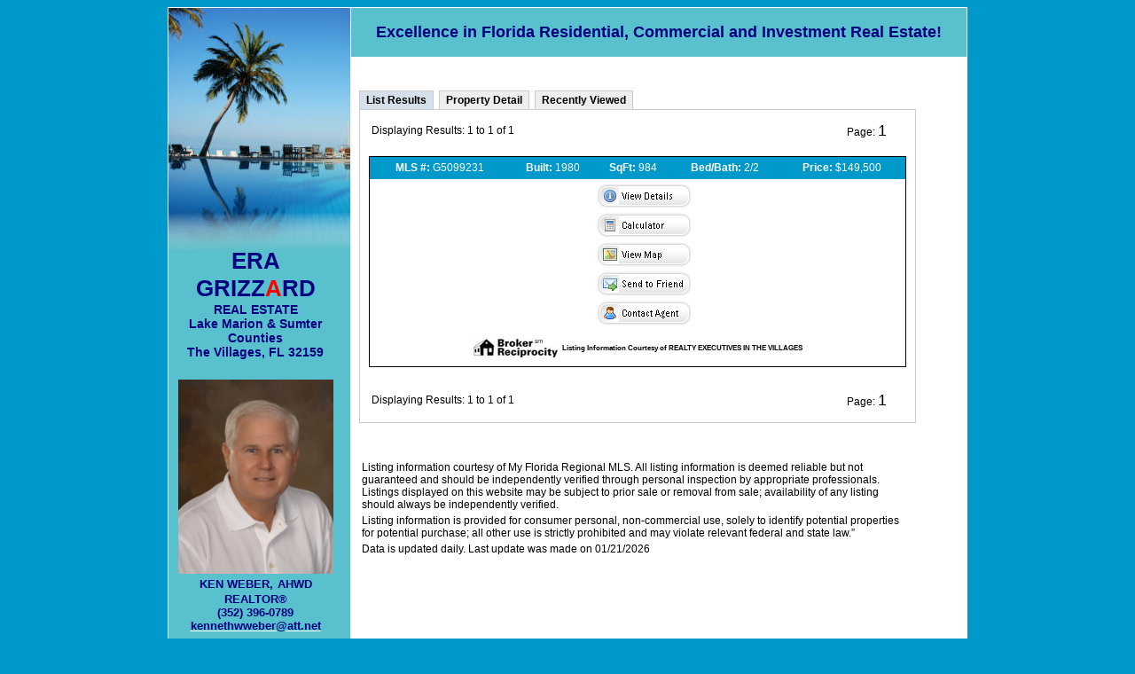

--- FILE ---
content_type: text/html;charset=UTF-8
request_url: http://www.propertyinthevillages.com/Villages_Homes_100_-_150K
body_size: 88009
content:
<!DOCTYPE html PUBLIC "-//W3C//DTD XHTML 1.0 Transitional//EN" "http://www.w3.org/TR/xhtml1/DTD/xhtml1-transitional.dtd">
<html lang="en" xmlns="http://www.w3.org/1999/xhtml">
<head><script type="text/javascript">document.domain = "propertyinthevillages.com";</script>
<meta http-equiv="Content-Type" content="text/html; charset=utf-8" />
<meta name="keywords" content="Village Homes priced from$100,000 to $150,000." />
<meta name="description" content="Premier Realtor specializing in The Villages, Harbor Hills, Del-Webb, Stonecrest, Spruce Creek South, in Lady Lake, Fruitland Park, Summerfield, Ocala, Wildwood, Tavares, Mount Dora region. Search the entire Mid Florida MLS on my site to find real estate, residential property, homes, rentals, commercial, vacant land, investment property and more and let me help you buy or sell your next property, Villages Specialist, Specializing in The Villages, Resides in The Villages, Villages, Rent in The Villages, Villages Realtor, Ken Weber your Central Florida REALTOR, Ken Weber REALTOR, Kenneth Weber REALTOR, Ken Weber Lady Lake REALTOR, Ken Weber Sumter County REALTOR, Ken Weber Harbor Hills REALTOR, Ken Weber The Villages REALTOR." />
<title>Village Homes priced from $100,000 to $150,000</title>
<link rel="stylesheet" href="//d3f2nl2to456wr.cloudfront.net/TemplateGalleryV2/_global/global.css" type="text/css" media="screen" />
<link rel="stylesheet" href="//d3f2nl2to456wr.cloudfront.net/TemplateGalleryV2/767/media/menu.css" type="text/css" media="screen" />
<link rel="stylesheet" href="//d3f2nl2to456wr.cloudfront.net/TemplateGalleryV2/767/media/style.css" type="text/css" media="screen" />
<link rel="stylesheet" href="//d3f2nl2to456wr.cloudfront.net/TemplateGalleryV2/767/media/print.css" type="text/css" media="print" />
<link rel="stylesheet" href="//d3f2nl2to456wr.cloudfront.net/TemplateGalleryV2/767/themes/1248/style.css" type="text/css" media="screen" />

<script type="text/javascript">try {document.execCommand("BackgroundImageCache", false, true);} catch(err) {}</script>

    <style type="text/css">
      .clear {clear:both; padding:auto; margin: auto; height:auto;}
      p {margin:0 0 12px 0}
      h1,h2,h3,h4,h5,h6 {margin:0 0 12px 0}
      h1 {font-size:24px}
      h2 {font-size:20px}
      h3 {font-size:18px}
      h4 {font-size:16px}
      h5 {font-size:12px}
      h6 {font-size:11px}
      a {color:#3399CC}
      a:hover {color:#333}
      .clearfloat {clear:both;}
      .fleft {float:left;}
      .fright {float:right;}
      
        /* PROPERTY DISPLAY - PHOTO GALLERY */
        #propertyDetailsContainer {padding:10px;width:95%;height:100%;}
        #propertyGalleryContainer {float:left; margin:10px auto 0px auto; padding:0px; width:362px; white-space:nowrap; overflow:hidden;}
        /* Photo Gallery */
        .gallery-block {float: right; color:#eeeeee; float: right; width:98%; height:auto; overflow:hidden; border:1px solid #999999;}
        #gallery {width:100%; height:auto; margin:0; padding:0; background-color:#dddddd; text-align:center;}
        #gallery .galleryMainImg {width:auto; max-width:100%; height:auto; margin:0 auto;}
        #gallery .galleryThumbImg {width:12%; height:auto; border:1px solid #999999; vertical-align:middle;}
        #gallery .galleryThumbImg:hover {border:1px solid #0000ff;}
        /* PROPERTY DISPLAY - PROPERTY DATA */
        #propertyDataContainer {float:left; width:auto; margin-left:20px;margin-top:10px;}
        #propertyDataContainer .propertyPrice {font-size:24px; font-weight:bold}
        #propertyDataContainer .propertyAddress {padding:10px 0 5px 0; font-size:16px; font-weight:bold}
        #propertyDataContainer .propertyData {margin:0; padding:10px 0 0 0; font-size:12px;}
        #propertyDataContainer .propertyData ul {margin:0 0 0 16px; padding:0}
        #propertyDataContainer #propertyDataActions {padding:10px 0; font-size:12px;}
        #propertyDataContainer #propertyDataActions ul {margin:0; padding:0}
        #propertyDataContainer #propertyDataActions li {list-style-type: none; padding-left: 20px; margin:0 0 3px 3px; background:url(//www.propertyinthevillages.com/websites/PageTypes/realestatev4/images/icons.png) no-repeat 0 2px}
        /* PROPERTY DISPLAY - PROPERTY DATA - ICONS FOR ACTIONS */
        #propertyDataContainer #propertyDataActions li.calc {background:url(//www.propertyinthevillages.com/websites/PageTypes/realestatev4/images/icons.png) no-repeat 0 -56px}
        #propertyDataContainer #propertyDataActions li.vtour {background:url(//www.propertyinthevillages.com/websites/PageTypes/realestatev4/images/icons.png) no-repeat 0 -70px}
        #propertyDataContainer #propertyDataActions li.map {background:url(//www.propertyinthevillages.com/websites/PageTypes/realestatev4/images/icons.png) no-repeat 0 -88px}
        #propertyDataContainer #propertyDataActions li.showing {background:url(//www.propertyinthevillages.com/websites/PageTypes/realestatev4/images/icons.png) no-repeat 0 -105px}
        #propertyDataContainer #propertyDataActions li.schools {background:url(//www.propertyinthevillages.com/websites/PageTypes/realestatev4/images/icons.png) no-repeat 0 -125px}
        #propertyDataContainer #propertyDataActions li.agent {background:url(//www.propertyinthevillages.com/websites/PageTypes/realestatev4/images/icons.png) no-repeat 0 -142px}
        #propertyDataContainer #propertyDataActions li.info {background:url(//www.propertyinthevillages.com/websites/PageTypes/realestatev4/images/icons.png) no-repeat 0 -161px}
        
        /* PROPERTY DISPLAY - ACTIONS */
        #propertyActionsContainer {margin-bottom:12px; padding:5px 0;}
        #propertyActionsContainer #propertyActions {width:auto; text-align:right; float:right; padding:5px 5px 5px 0; border:1px solid #ccc; background-color:#f9f9f9}
        #propertyActionsContainer #propertyActions ul  {padding:0; margin:0; font-size:11px;}
        #propertyActionsContainer #propertyActions li {display: inline; list-style-type: none; padding-left: 18px; margin-left:10px; background:url(//www.propertyinthevillages.com/websites/PageTypes/realestatev4/images/icons.png) no-repeat 0 2px}
        #propertyActionsContainer #propertyActions li a {text-decoration:none;}
        #propertyActionsContainer #propertyActions li.contact {background:url(//www.propertyinthevillages.com/websites/PageTypes/realestatev4/images/icons.png) no-repeat 0 -12px;white-space: nowrap;}
        #propertyActionsContainer #propertyActions li.save {background:url(//www.propertyinthevillages.com/websites/PageTypes/realestatev4/images/icons.png) no-repeat 0 -26px;white-space: nowrap;}
        #propertyActionsContainer #propertyActions li.send {background:url(//www.propertyinthevillages.com/websites/PageTypes/realestatev4/images/icons.png) no-repeat 0 -12px;white-space: nowrap;}
        #propertyActionsContainer #propertyActions li.print {background:url(//www.propertyinthevillages.com/websites/PageTypes/realestatev4/images/icons.png) no-repeat 0 2px;white-space: nowrap;}
        #propertyActionsContainer #propertyActions li.geturl {background:url(//www.propertyinthevillages.com/websites/PageTypes/realestatev4/images/icons.png) no-repeat 0 -193px;white-space: nowrap;}
        #propertyActionsContainer .backToResults {background:url(//www.propertyinthevillages.com/websites/PageTypes/realestatev4/images/icons.png) no-repeat 0 -41px; padding-left:18px; margin-top:5px; text-decoration: none; font-size:12px;white-space: nowrap;}
        #propertyActionsContainer .backToResults a {text-decoration: none;}
        
        /* PROPERTY DISPLAY - DESCRIPTION */
        #propertyFullDescription {}
        #propertyFullDescription p {font-size:12px;}
        /* PROPERTY DISPLAY - FEATURES */
        #propertyFeatures {}
        #propertyFeatures ul {margin:0 0 0 14px; padding:0; font-size:12px}
        /* PROPERTY DISPLAY - LISTING BROKER/AGENT */
        #propertyListingBroker {margin:auto; text-align:center; font-size:14px; font-style:italic; font-weight:bold;padding:10px;}
        /* PROPERTY DISPLAY - CALCULATOR */
        #paymentCalcContainer {font-size:12px;}
        #paymentCalcContainer #paymentCalc {position:relative; width:380px; padding:10px; border:5px solid #ccc; background: url(//www.propertyinthevillages.com/websites/PageTypes/realestatev4/images/pmtcalc_bg.png) no-repeat top left;}
        #paymentCalcContainer #paymentCalc .calcBlock {margin-left:10px;}
        #paymentCalcContainer #paymentCalc .formBtn {padding:4px 8px 4px 8px;}
        #paymentCalcContainer #paymentCalc .paymentBlock {padding:5px 5px 5px 5px; text-align:center}
        #paymentCalcContainer #paymentCalc .calcBtn {position:absolute; display:block; top:32px; right:8px; width:90px; height:36px; background:url(//www.propertyinthevillages.com/websites/PageTypes/realestatev4/images/btn_calculate.png) no-repeat top left; font-weight:bold; text-decoration:none; font-size:11px;text-align:center;cursor:pointer; color:#3399CC}
        #paymentCalcContainer #paymentCalc .calcBtn:hover {color:#333;}
        #paymentCalcContainer #paymentCalc .calcBtn span {display:block; margin-top:11px;}
        /* PROPERTY DISPLAY - DISCLAIMERS */
        #propertyDisclaimers {margin:10px 0; font-size:11px;}
        /* PROPERTY DISPLAY - TABBED CONTENT */
        .propertyDisplayTabs {margin:10px 0}
        div.propertyDisplayTabs > div {padding: 10px;margin-top: 3px;border: 5px solid #ccc;}
        div.propertyDisplayTabs > div h2 {margin-top: 0;}
        .waste {min-height: 5px;}
        /* PROPERTY DISPLAY - MAP */
        #propertyMapContainer {padding:0; margin:0 0 14px 0;}
        #propertyMapContainer .propertyMap {width:500px; border:5px solid #ccc;}
        #propertyMapContainer .enlargeMap {background:url(//www.propertyinthevillages.com/websites/PageTypes/realestatev4/images/icons.png) no-repeat 0 -178px; padding-left:18px; margin-top:5px; text-decoration: none; font-size:12px;}
        #propertyMapContainer .enlargeMap a {text-decoration: none;}
        /* PROPERTY DISPLAY - TITLE BARS */
        .titleBar {background:url(//www.propertyinthevillages.com/websites/PageTypes/realestatev4/images/titlebar_bg.png) repeat-x; width:95%; margin-bottom:5px;}
        .titleBar .titleL {float:left; display:block; width:12px; height:30px; background:url(//www.propertyinthevillages.com/websites/PageTypes/realestatev4/images/titlebar_titlel.png) top left no-repeat;}
        .titleBar .titleM{float:left; width:auto; height:30px; background:url(//www.propertyinthevillages.com/websites/PageTypes/realestatev4/images/titlebar_titlem.png) repeat-x top;}
        .titleBar .titleM span.title {display:block; margin:8px 10px 0 10px; font-size:16px; font-weight:bold; color:#000;}
        .titleBar .titleR {float:left; display:block; width:12px; height:30px; background:url(//www.propertyinthevillages.com/websites/PageTypes/realestatev4/images/titlebar_titler.png) top right no-repeat;}
        .titleBar .titleFade {float:right; display:block; width:49px; height:24px; background:url(//www.propertyinthevillages.com/websites/PageTypes/realestatev4/images/titlebar_fade.png) no-repeat top right;}


        /* Listing > Agent Information */
        #agentinfo-block {border:1px solid #ccc; margin-bottom:10px; min-width:545px;}
        #agentinfo-block .titlebar {padding:8px 8px; background-color:#efefef; text-align:center; font-size:14px; font-weight:bold; background-image: url(//www.propertyinthevillages.com/websites/PageTypes/realestatev4/images/bgs_repeatx_sprite.png); background-position: 0px -71px;background-repeat:repeat-x;}
        #agentinfo-block .content {margin:10px;}
        #agentinfo-block .agent-name {font-size:14px; font-weight:bold;}
        #agentinfo-block .agent-email {font-size:12px;}
        #agentinfo-block .agent-phone {font-size:12px;}


      
      
      #wrapperIDX {width:530px; margin:0 auto;}
      input,
      select {padding:0}
      .fleft {float:left;}
      .clearfloat {clear:both}
      /* LABELS */
      label.lbl {font-size:11px;padding-bottom:3px; font-weight:bold}
      /* QUICK SEARCH BOX */
      #coolsiteSearch #quickSearchModule{border:1px solid #c2d5dc; padding:10px; background:#f9f9f9; margin-bottom:5px; font-size:11px; width:506px; margin:0 auto 2px auto;}
      #coolsiteSearch #quickSearchModule .quickSearchBottomRow {width:380px;}
      #coolsiteSearch #quickSearchModule .quickSearchBlock {padding:5px 5px 0 10px}
      #coolsiteSearch #quickSearchModule .quickSearchTxtBlock {padding:10px 5px 0 10px}
      /* FEATURES */
      #coolsiteSearch .featuresContainer {padding:5px 5px 5px 10px;}
      #coolsiteSearch .featuresContainer_LeftGap {padding:5px 5px 5px 20px;}
      /* ADVANCED FEATURES */
      #coolsiteSearch .advFeaturesContainer {padding:5px 5px 10px 10px; border-bottom:1px solid #eee}
      #coolsiteSearch .advFeaturesBlock {width:163px;}
      /* SEARCH BTNS */
      #coolsiteSearch #quickSearchModule .quickSearchBtnBlock {width:auto; padding:20px 0 10px 0}
      #coolsiteSearch .searchBtnBlock {text-align:center; padding:10px}
      #coolsiteSearch #quickSearchModule .quickSearchBtn, #coolsiteSearch .searchBtn {width:122px; padding:8px 0 8px 0}
    </style>
  

    <script type='text/javascript' src='https://www.bing.com/api/maps/mapcontrol'></script>
    <script src="/js/c1/main.js"></script>
    
    <script type='text/javascript' src='/js/bmko487164d.js'></script>
    <script type='text/javascript' src='/js/bmko824172d.js'></script>
    <script type='text/javascript' src='/js/bmko351976d.js'></script>
    

    <link rel="stylesheet" type="text/css" href="/js/dhtmlx_v3_5_pro/dhtmlxWindows/codebase/dhtmlxwindows.css">
    <link rel="stylesheet" type="text/css" href="/js/dhtmlx_v3_5_pro/dhtmlxWindows/codebase/skins/dhtmlxwindows_dhx_skyblue.css">
    <link rel="stylesheet" type="text/css" href="/js/dhtmlx_v3_5_pro/dhtmlxGrid/codebase/dhtmlxgrid.css">
    <script src="/js/dhtmlx_v3_5_pro/dhtmlxAjax/codebase/dhtmlxcommon.js" type="text/javascript"></script>
    <script src="/js/dhtmlx_v3_5_pro/dhtmlxGrid/codebase/dhtmlxcommon.js" type="text/javascript"></script>
    <script src="/js/dhtmlx_v3_5_pro/dhtmlxGrid/codebase/dhtmlxgrid.js" type="text/javascript"></script>
    <script src="/js/dhtmlx_v3_5_pro/dhtmlxGrid/codebase/dhtmlxgridcell.js" type="text/javascript"></script>
    <script src="/js/dhtmlx_v3_5_pro/dhtmlxWindows/codebase/dhtmlxcommon.js"></script>
    <script src="/js/dhtmlx_v3_5_pro/dhtmlxWindows/codebase/dhtmlxwindows.js" type="text/javascript"></script>
    <script src="/js/dhtmlx_v3_5_pro/dhtmlxWindows/codebase/dhtmlxcontainer.js"></script>
    <script type="text/javascript" src="//www.propertyinthevillages.com/websites/PageTypes/realestatev4/js/calc.js"></script>
    <script type="text/javascript" src="//ajax.googleapis.com/ajax/libs/jquery/1.12.4/jquery.min.js"></script>
    
    
    <script type="text/javascript" src="/js/main.js"></script>
    <script language="JavaScript" src="/websites/pagetypes/realestatev4/js/scripts.js" type="text/JavaScript"></script>
    <link rel="stylesheet" type="text/css" href="//www.propertyinthevillages.com/websites/PageTypes/realestatev4/css/tabcontent.css" />
    <script type="text/javascript" src="//www.propertyinthevillages.com/websites/PageTypes/realestatev4/js/tabcontent.js"></script>
    <script type="text/javascript" src="//www.propertyinthevillages.com/websites/PageTypes/realestatev4/js/jquery.easing.js"></script>
    <script type="text/javascript" src="//www.propertyinthevillages.com/websites/PageTypes/realestatev4/js/jquery.accordion.js"></script>
    <script type="text/javascript">
      jQuery().ready(function(){
        // accordion
        try {
          jQuery('#details_accordion').accordion({
            autoheight: false
          });
        }catch(e){}
      });
    </script>
    <!-- START Tabs Initialize // http://jqueryfordesigners.com/jquery-tabs/ -->
    <script type="text/javascript" charset="utf-8">
      var dhxWins;
      var defTimeout = 1;
      function initWin(){
        dhxWins = new dhtmlXWindows();
        dhxWins.enableAutoViewport(true);
        dhxWins.setImagePath("/js/dhtmlx_v3_5_pro/dhtmlxWindows/codebase/imgs/");
        dhxWins.setSkin("dhx_skyblue");
      }
      $(document).ready(function(){
        initWin();
      });
      function getDetailsTabPos(){
        var d = -1
        try {
          for(var i=0;i<maintab.tabs.length;i++){
            if (maintab.tabs[i].innerHTML=="Property Detail"){
              d=i;
            }
          }
        } catch(e){}
        return d;
      }
      function customIconFireMouseEvent(o, imgsrc) {
        try {
          o.src = imgsrc;
          if (imgsrc.indexOf("inactive")!=-1){
            o.width = '30';
            o.height = '30';
          }else {
            o.width = '35';
            o.height = '35';
          }
        }catch(e){
          alert(e.toString());
        }
      }
      function doInitDetails(){
        var o = document.getElementById("propertyDetailsContainer").parentNode;
        o.style.position = "relative";
        doInitGalleryImages();
        initLayoutTabs();
        
          document.getElementById("myMap").style.width = document.getElementById("propertyOverview").offsetWidth + 'px';
          var mapMScustomIconOFF = "http://www.propertyinthevillages.com/images/singlehouse_inactive.png";
          var mapMScustomIconON = "http://www.propertyinthevillages.com/images/singlehouse_active.png";
          var cvAddressX = document.getElementById('cvAddress').innerHTML;
          var cvLatitudeX = parseFloat(document.getElementById('cvLatitude').innerHTML);
          if ( isNaN(cvLatitudeX) ) cvLatitudeX = 0;
          var cvLongitudeX = parseFloat(document.getElementById('cvLongitude').innerHTML);
          if ( isNaN(cvLongitudeX) ) cvLongitudeX = 0;
          if ( ( cvLatitudeX != 0 && cvLongitudeX != 0 ) || cvAddressX.length > 0) {
            setTimeout(function(){
              var navigationBarMode = Microsoft.Maps.NavigationBarMode;
              detailsMap = new Microsoft.Maps.Map(document.getElementById('myMap'), {
                                                                                      credentials: j8LRd31z() + h27YePM3() + aFjT738x(),
                                                                                      mapTypeId: Microsoft.Maps.MapTypeId.road,
                                                                                      navigationBarMode: navigationBarMode.compact,
                                                                                      zoom: 14
                                                                                    });
              if ( cvLatitudeX != 0 && cvLongitudeX != 0 ) {
                detailsMap.setView({ center: new Microsoft.Maps.Location(cvLatitudeX, cvLongitudeX) });
                var pushpinX = new Microsoft.Maps.Pushpin( new Microsoft.Maps.Location(cvLatitudeX, cvLongitudeX), { icon: mapMScustomIconON, anchor: new Microsoft.Maps.Point(15,15) });
                detailsMap.entities.push(pushpinX);
              } else {
                Microsoft.Maps.loadModule('Microsoft.Maps.Search', function () {
                    var searchManager = new Microsoft.Maps.Search.SearchManager(detailsMap);
                    var requestOptions = {
                        bounds: detailsMap.getBounds(),
                        where: cvAddressX,
                        callback: function (answer, userData) {
                            detailsMap.setView({ bounds: answer.results[0].bestView });
                            detailsMap.entities.push(new Microsoft.Maps.Pushpin(answer.results[0].location, { icon: mapMScustomIconOFF, anchor: new Microsoft.Maps.Point(15,15) }));
                        }
                    };
                    searchManager.geocode(requestOptions);
                });
              }
            }, 500);
          }
            
      }
      function showContactAgent(propertyID){
        try {
          var divURL = "/Villages_Homes_100_-_150K/fuseaction/ContactMe/layout/none/propertyid/" + propertyID;
          try{dhxWins.window("w").close();}catch(e){}
          var w = 750;
          var h = 720;
          var r = getScreenSize();
          if (r[0]<w) w=r[0]-24;
          if (r[1]<h) h=r[1]-24;
          var l = Math.round(((r[0] - w)/2));
          var t = Math.round(((r[1] - h)/2)) + r[2];
          //if (getDetailsTabPos()!=-1) t = 100;
          dhxWins.createWindow("w", l, t, w, h);
          dhxWins.window("w").setModal(true);
          dhxWins.window("w").setText("Request Info / Schedule a Showing");
          dhxWins.window("w").button("park").hide();
          dhxWins.window("w").button("minmax1").hide();
          dhxWins.window("w").button("minmax2").hide();
          var loader = dhtmlxAjax.getSync(divURL);
          dhxWins.window("w").attachHTMLString(loader.xmlDoc.responseText);
          /*Recaptcha.create("6LdRt9wSAAAAAD0CZVg9pUlJ_uIdY1CXtQjYNuMQ", "contactMe_CaptchaDiv", {theme: "clean"})*/
          dhxWins.window("w").button("close").attachEvent("onClick", function(){
            dhxWins.window("w").close();
          })
        }catch(e){
          alert(e.toString())
        }
      }
      function doContactAgent(o){
        o.Email.value = trim(o.Email.value);
        o.Phone.value = trim(o.Phone.value);
        if (!isEmail(o.Email.value)&&o.Phone.value==""){
          alert("Please enter your email or phone number!");
          o.Email.focus();
          return;
        }
        var params = createParamsString(o);
        var loader = dhtmlxAjax.postSync(o.action, params);
        if (loader.xmlDoc.responseText!="1"){
          alert(loader.xmlDoc.responseText.replace(/<br \/>/gi, '\n'));
          /*Recaptcha.reload();*/
          return;
        }
        alert("A Contact Request Has Been Sent To The Agent.");
        try{dhxWins.window("w").close();}catch(e){}
      }
      function doSaveProperty(propertyID){
        var sURL = "/Villages_Homes_100_-_150K/fuseaction/add2mylist/layout/none/pid/" + propertyID + "/n/"+Math.random();
        var loader = dhtmlxAjax.getSync(sURL);
        alert(loader.xmlDoc.responseText);
      }


      function doGetURLOld(propertyID){
        var divURL = "http://www.propertyinthevillages.com/Villages_Homes_100_-_150K/fuseaction/listingsdetail/propertyid/" + propertyID;
        try{dhxWins.window("wGetURL").close();}catch(e){}
        var w = 750;
        var h = 100;
        var r = getScreenSize();
        if (r[0]<w) w=r[0]-24;
        if (r[1]<h) h=r[1]-24;
        var l = Math.round(((r[0] - w)/2));
        var t = Math.round(((r[1] - h)/2)) + r[2];
        //if (getDetailsTabPos()!=-1) t = 100;
        dhxWins.createWindow("wGetURL", l, t, w, h);
        dhxWins.window("wGetURL").setModal(true);
        dhxWins.window("wGetURL").setText("Get URL");
        dhxWins.window("wGetURL").button("park").hide();
        dhxWins.window("wGetURL").button("minmax1").hide();
        dhxWins.window("wGetURL").button("minmax2").hide();
        var htmlString = "<div style=\"text-align:center;margin:auto;padding:20px;\">";
        htmlString += "<a href=\"" + divURL + "\" target=\"_blank\">";
        htmlString += divURL;
        htmlString += "</a></div>";
        dhxWins.window("wGetURL").attachHTMLString(htmlString);
        dhxWins.window("wGetURL").button("close").attachEvent("onClick", function(){
          dhxWins.window("wGetURL").close();
        })
      }


      function doGetURL(propertyID, urlSuffix){
        var divURL = "http://www.propertyinthevillages.com/property/" + propertyID + "/" + urlSuffix;
        try{dhxWins.window("wGetURL").close();}catch(e){}
        var w = 750;
        var h = 100;
        var r = getScreenSize();
        if (r[0]<w) w=r[0]-24;
        if (r[1]<h) h=r[1]-24;
        var l = Math.round(((r[0] - w)/2));
        var t = Math.round(((r[1] - h)/2)) + r[2];
        //if (getDetailsTabPos()!=-1) t = 100;
        dhxWins.createWindow("wGetURL", l, t, w, h);
        dhxWins.window("wGetURL").setModal(true);
        dhxWins.window("wGetURL").setText("Get URL");
        dhxWins.window("wGetURL").button("park").hide();
        dhxWins.window("wGetURL").button("minmax1").hide();
        dhxWins.window("wGetURL").button("minmax2").hide();
        var htmlString = "<div style=\"text-align:center;margin:auto;padding:20px;\">";
        htmlString += "<a href=\"" + divURL + "\" target=\"_blank\">";
        htmlString += divURL;
        htmlString += "</a></div>";
        dhxWins.window("wGetURL").attachHTMLString(htmlString);
        dhxWins.window("wGetURL").button("close").attachEvent("onClick", function(){
          dhxWins.window("wGetURL").close();
        })
      }
      function showPrintDiv(propertyID) {
        try{dhxWins.window("wPrint").close();}catch(e){}
        var w = 800;
        var h = 500;
        var r = getScreenSize();
        if (r[0]<w) w=r[0]-24;
        if (r[1]<h) h=r[1]-24;
        var l = Math.round(((r[0] - w)/2));
        var t = Math.round(((r[1] - h)/2)) + r[2];
        //if (getDetailsTabPos()!=-1) t = 100;
        dhxWins.createWindow("wPrint", l, t, w, h);
        dhxWins.window("wPrint").setModal(true);
        dhxWins.window("wPrint").button("park").hide();
        dhxWins.window("wPrint").button("minmax1").hide();
        dhxWins.window("wPrint").button("minmax2").hide();
        var divURL = "/Villages_Homes_100_-_150K/fuseaction/printstyles/layout/none/propertyid/" + propertyID
        var loader = dhtmlxAjax.getSync(divURL);
        dhxWins.window('wPrint').attachHTMLString(loader.xmlDoc.responseText);
        dhxWins.window("wPrint").setText("Print Listing");
      }
      function showMortgageCalculator() {
        try{dhxWins.window("wCalculator").close();}catch(e){}
        var w = 400;
        var h = 500;
        var r = getScreenSize();
        if (r[0]<w) w=r[0]-24;
        if (r[1]<h) h=r[1]-24;
        var l = Math.round(((r[0] - w)/2));
        var t = Math.round(((r[1] - h)/2)) + r[2];
        //if (getDetailsTabPos()!=-1) t = 100;
        dhxWins.createWindow("wCalculator", l, t, w, h);
        dhxWins.window("wCalculator").setModal(true);
        dhxWins.window("wCalculator").button("park").hide();
        dhxWins.window("wCalculator").button("minmax1").hide();
        dhxWins.window("wCalculator").button("minmax2").hide();
        var divURL = "/Villages_Homes_100_-_150K/fuseaction/mortgagecalculator/layout/none";
        var loader = dhtmlxAjax.getSync(divURL);
        var htmlString = "<div style=\"width:100%;height:100%;\"><div align=\"left\" style=\"overflow:auto;width:100%;height:100%;\">";
        htmlString += loader.xmlDoc.responseText;
        htmlString += "</div></div>";
        dhxWins.window('wCalculator').attachHTMLString(htmlString);
        dhxWins.window("wCalculator").setText("Mortgage Calculator");
      }
      function showSend2FriendDiv(propertyID) {
        try{dhxWins.window("wSend2Friend").close();}catch(e){}
        var w = 700;
        var h = 500;
        var r = getScreenSize();
        if (r[0]<w) w=r[0]-24;
        if (r[1]<h) h=r[1]-24;
        var l = Math.round(((r[0] - w)/2));
        var t = Math.round(((r[1] - h)/2)) + r[2];
        //if (getDetailsTabPos()!=-1) t = 100;
        dhxWins.createWindow("wSend2Friend", l, t, w, h);
        dhxWins.window("wSend2Friend").setModal(true);
        dhxWins.window("wSend2Friend").button("park").hide();
        dhxWins.window("wSend2Friend").button("minmax1").hide();
        dhxWins.window("wSend2Friend").button("minmax2").hide();
        var divURL = "/Villages_Homes_100_-_150K/fuseaction/Send2Friend/layout/none/propertyid/" + propertyID
        var loader = dhtmlxAjax.getSync(divURL);
        dhxWins.window('wSend2Friend').attachHTMLString(loader.xmlDoc.responseText);
        dhxWins.window("wSend2Friend").setText("Send to friend");
        /*Recaptcha.create("6LdRt9wSAAAAAD0CZVg9pUlJ_uIdY1CXtQjYNuMQ", "send2Friend_CaptchaDiv", {theme: "clean"})*/
      }
      function doSend2Friend(o){
        o.EmailTo.value = trim(o.EmailTo.value)
        o.EmailFrom.value = trim(o.EmailFrom.value)
        if (!isEmail(o.EmailTo.value)){
          alert("Please enter a valid Email Address");
          o.EmailTo.focus();
          return;
        }
        if (!isEmail(o.EmailFrom.value)){
          alert("Please enter a valid Email Address");
          o.EmailFrom.focus();
          return;
        }
        if (o.Name.value==""){
          alert("Please enter a valid Name");
          o.Name.focus();
          return;
        }
        var params = createParamsString(o);
        var loader = dhtmlxAjax.postSync(o.action, params);
        if (loader.xmlDoc.responseText == "success"){
          alert("This listing has been sent to " + o.EmailTo.value);
          try{dhxWins.window("wSend2Friend").close();}catch(e){}
        }else{
          alert(loader.xmlDoc.responseText.replace(/<br \/>/gi, '\n'));
          /*Recaptcha.reload();*/
        }
      }
      
      function doScrollTo(id){
        document.getElementById('propertyDetailsContainer').parentNode.scrollTop = $('#' + id).offset().top - $('#propertyDetailsContainer').offset().top - 10;
        try{
          if (document.getElementById('propertyDetailsContainer').parentNode.scrollTop==0){
            document.location="#" + id;
          }
        }catch(e){}
      }
      function doScrollTop(){
        $('html, body').animate({scrollTop:0}, 'fast');
      }
      var thisfilter="progid:DXImageTransform.Microsoft.GradientWipe(GradientSize=2.0 Duration=1.0)"
      var xtraimages=new Array();
      function doInitGalleryImages(){
        var elems = document.getElementsByTagName("imageitem");
        xtraimages=new Array();
        for(var i=0;i<elems.length; i++){
          xtraimages[i]=[elems[i].attributes.getNamedItem("src").value, ""];
          var preloadimg=new Image();
          preloadimg.src=xtraimages[i][0];
        }
      }
      function getimgcode(newimg){
        var imghtml="";
        if (newimg[1]!="") {
          imghtml='<a href="'+newimg[1]+'" target="_blank">';
        }
        imghtml+='<img src="'+newimg[0]+'" class="galleryMainImg" />';
        if (newimg[1]!="") {
          imghtml+='</a>';
        }
        return imghtml;
      }
      function changeimage(loadzone, imgnum) {
        if (document.getElementById(loadzone)) {
          var imgobj=document.getElementById(loadzone);
          if (imgobj.filters && window.createPopup) {
            imgobj.style.filter=thisfilter;
            if (imgobj.filters[0]) {
              imgobj.filters[0].Apply();
            }
          }
          imgobj.innerHTML=getimgcode(xtraimages[imgnum]);
          if (imgobj.filters && window.createPopup) {
            if (imgobj.filters[0]) {
              imgobj.filters[0].Play();
            }
          }
          return false;
        }
      }
      var layoutTab;
      function initLayoutTabs() {
        layoutTab=new ddtabcontent("layoutTab");
        layoutTab.setselectedClassTarget("linkparent");
        layoutTab.init();
        layoutTab.expandit(0);
      }
      function isReal(num) {
        st="0123456789.";
        if (num.length == 0) return false
        for (i=0; i<num.length; i++) {
          if (0 > st.indexOf(num.charAt(i))) return false;
        }
        if ((num.indexOf(".") >= 0)&&(num.indexOf(".", num.indexOf(".")+1) !=-1 )) return false;
        if ((num.indexOf(".")+1 == num.length)&&(num.indexOf(".")>=0)) return false
        return true;
      }











      /********************************  Start Simple Mortgage Calculator  ********************************/


      function cmdCalc_Click(form, verbose) {
        if (!isReal(form.ap.value)||form.ap.value<=0) {
          if (verbose) {
            alert("The Price field must be a number greater than 0!");
            form.ap.focus();
          }
          else {
            return
          }
        } else if(!isReal(form.dp.value)||form.dp.value<0){
          if (verbose) {
            alert("The down payment field must be a number not less than 0!");
            form.dp.focus();
          }
          else {
            return
          }
        } else calculatePayment(form);
      }

      function calculatePayment(form) {
        var terms = form.ir.value.split('|')[0]
        var interestRate = form.ir.value.split('|')[1]
        princ = form.ap.value - form.dp.value;
        intRate = (interestRate/100) / 12;
        months = terms * 12;
        form.ep.value = Math.floor((princ*intRate)/(1-Math.pow(1+intRate,(-1*months)))*100)/100;
      }
      /*********************************  End Simple Mortgage Calculator  *********************************/



      /********************************  Start Mortgage Calculator  ********************************/
      window.onerror=null
      bState = true
      oReq = new Collection("AMOUNT","RATE","","","","")
      oVal = new Collection("AMOUNT","RATE","","","","")
      oTst = new Collection("N","N","","","","")
      function initCalculator(){
        window.onerror=null
        bState = true
        oReq = new Collection("AMOUNT","RATE","","","","")
        oVal = new Collection("AMOUNT","RATE","","","","")
        oTst = new Collection("N","N","","","","")
      }

      function controller(oForm, oBtn) {
        while (bState) {
          if (!Required(oForm)){
            break
          }
          if (!Validate(oForm)){
            break
          }
          if (!SetValue(oForm)){
            break
          }
          if (!NewPage(oForm, oBtn)){
            break
          }
          if (bState)
            bState = false
        }
        bState = true
      }
      function Required(oView) {
         for (i in oView) {
            for (j in oReq) {
              if (i==oReq[j]) {
                 if (isMissing(oView[i])) {
                     return(false)
                 }
              }
           }
        }
        return(true)
      }
      function Validate(oView) {
         for (i in oView) {
            for (j in oVal) {
              if (i==oVal[j] && oTst[j]=="N") {
                 if (isTest(oView[i], oTst[j])) {
                     return(false)
                 }
              }
           }
        }
        return(true)
      }
      function SetValue(oView) {
         Mortgage = new Loan(oView.AMOUNT.value, oView.RATE.value, get_selection(oView.YEARS), 0, 0, get_selection(oView.FREQUENCY), 0 )
         Mortgage.calcPeriods()
         Mortgage.calcPayment()
         Mortgage.calcInterest()
         oView.PAYMENT.value = calcRound(Mortgage.Payment)
         oView.INTEREST.value = calcRound(Mortgage.Interest)
         setCookie("_Prin", Mortgage.Amount)
         setCookie("_Int", Mortgage.Rate)
         setCookie("_Year", Mortgage.Term)
         setCookie("_Tot", Mortgage.Interest)
         return(true)
      }

      function isMissing(oCtrl) {
         if (oCtrl.value == "") {
            alert("You have left a required value blank. Please type a number")
            oCtrl.focus()
            oCtrl.select()
            return(true)
            }
         else
            {
            return(false)
         }
      }
      function isTest(oCtrl, oTest) {
         if (oTest=="N" && !isNumber(oCtrl.value) ) {
            alert(oCtrl.value+" contains an invalid character. Please type a number")
            oCtrl.focus()
            oCtrl.select()
            return(true)
            }
            else
            {
            return(false)
         }
      }
      function isNumber(input) {
         for (var i=0;i<input.length;i++) {
             var oneChar = input.substring(i, i+1)
             if (oneChar < "0" || oneChar > "9") {
                if (oneChar != "." ) {
                   return(false)
                }
             }
         }
         return(true)
      }

      function Collection(item1, item2, item3, item4, item5, item6) {
         this.item1 = item1
         this.item2 = item2
         this.item3 = item3
         this.item4 = item4
         this.item5 = item5
         this.item6 = item6
      }
      function Loan(Amount, Rate, Term, Payment, Interest, Frequency, Periods ) {
         this.Amount = Amount
         this.Rate = Rate
         this.Term = Term
         this.Payment = Payment
         this.Interest = Interest
         this.Frequency = Frequency
         this.Periods = Periods
         this.calcPeriods = calcPeriods
         this.calcPayment = calcPayment
         this.calcInterest = calcInterest
      }
      function calcPayment() {
        this.Payment = (this.Amount*((this.Rate/(this.Periods*100))/(1-(Math.pow(1+(this.Rate/(this.Periods*100)),((this.Term*this.Periods)*-1))))))
      }
      function calcInterest() {
         this.Interest = ((this.Payment*(this.Term*this.Periods))-this.Amount)
      }
      function calcPeriods() {
         if (this.Frequency=="Monthly") { this.Periods=12 } else { this.Periods=26 }
      }
      function calcRound(num) {
         result="$"+Math.floor(num)+"."
         n = result.length
         if (num>1000 && num<999999) {
           result="$"+result.substring(1,n-4)+","+result.substring(n-4,n)
         }
         if (num>1000000) {
           result = "$"+result.substring(1,n-7)+","+result.substring(n-7,n-4)+","+result.substring(n-4,n)
         }
         var cents=100*(num-Math.floor(num))+0.5
         result += Math.floor(cents/10)
         result += Math.floor(cents%10)
         return(result)
      }

      function select_item(name, value) {
         this.name = name
         this.value = value
      }
      function get_selection(select_object) {
         contents = new select_item()
         for(var i=0;i<select_object.options.length;i++)
            if(select_object.options[i].selected == true) {
              contents.name = select_object.options[i].text
              contents.value = select_object.options[i].value
            }
         return(contents.name)
      }
      function setCookie (name, value ) {
        document.cookie = name + "=" + escape (value) + "; path=/";
      }
      function NewPage(oForm, oBtn) {
         if (oBtn.name == "cmdCalc") {
            return(false)
          }
         if (confirm("An Amortization Table calculates the periodic payment breakdown for each specific category listed.")) {
            text = ("<HEAD><TITLE>Amortization Table</TITLE></HEAD>");
            text = (text +"<BODY BGCOLOR =  '#FFFFFF'><BR><BR>");
            text = (text +"<H2 ALIGN=CENTER><FONT COLOR=003399 face='Arial'>Amortization Table</FONT></H2>");
            text = (text +"<UL><FONT SIZE=-1 face='Arial'>The following table is based on the information entered in the calculator form.  This table is believed to be accurate; however, it is being provided for approximate reference value only and is provided free of charge.  Decisions should not be based solely on the information provided by this calculator.</FONT></UL>");
            text = (text +"<UL><FONT SIZE=+1 COLOR=003399 face='Arial'>Mortgage Amount: </FONT>" +calcRound(Mortgage.Amount));
            text = (text +"<BR><FONT SIZE=+1 COLOR=003399 face='Arial'>  Interest Rate: </FONT>" + Mortgage.Rate + " %");
            text = (text +"<BR><FONT SIZE=+1 COLOR=003399 face='Arial'>Mortgage Length: </FONT>" +get_selection(oForm.YEARS) + " Years </UL>");
            text = (text +"<BR><CENTER><table border='1' width='100%'>");
            text = (text +"<TR><TD ALIGN=CENTER BGCOLOR=003399><FONT COLOR=WHITE face='Arial'><B>Year</B></FONT></TD><TD ALIGN=RIGHT BGCOLOR=003399><FONT COLOR=WHITE face='Arial'><B>Interest&nbsp;</B></FONT></TD><TD ALIGN=RIGHT BGCOLOR=003399><FONT COLOR=WHITE face='Arial'><B>Principal&nbsp;</B></FONT></TD><TD ALIGN=RIGHT BGCOLOR=003399><FONT COLOR=WHITE face='Arial'><B>Balance&nbsp;</B></FONT></TD></TR>\n");
            makeTable(oForm)
            text = (text +"</TABLE></CENTER>");
            msgWindow=window.open("","displayWindow","toolbar=no,width=500,height=300,directories=no,status=no,scrollbars=yes,resize=no,menubar=no")
            msgWindow.document.write(text)
            msgWindow.document.close()
            return(true)
          }
        return(false)
      }

      function makeTable(oView) {
         var currInt = 0
         var currPrin = 0
         prevBalance = Mortgage.Amount
         InterestRate = ( Mortgage.Rate /100) / Mortgage.Periods
         MonthlyPayment = Mortgage.Payment
         currStart = get_selection(oView.START)
         for(i=1;i<=30;i++) {
            for(j=1;j<=Mortgage.Periods;j++) {
               periodInt = prevBalance * InterestRate
               periodPrin = MonthlyPayment - periodInt
               currBal = prevBalance - periodPrin
               currInt += periodInt
               currPrin += periodPrin
               prevBalance = currBal
            }
            if( currBal <= 0 ){
               currBal = 0
            }
            text = (text +"<TR><TD ALIGN=CENTER>"+ currStart +"</TD><TD ALIGN=RIGHT>"+ calcRound(currInt) +"&nbsp;</TD><TD ALIGN=RIGHT>"+ calcRound(currPrin) +"&nbsp;</TD><TD ALIGN=RIGHT>"+ calcRound(currBal)+"&nbsp;</TD></TR>");
            currInt = 0
            currPrin = 0
            currStart = parseInt(currStart)
            currStart += 1
            if(currBal<=0) {
               return(true)
            }
         }
         return (true)
      }

      function setfocus() {
         document.MORTGAGE.AMOUNT.focus()
         document.MORTGAGE.AMOUNT.select()
      }
      /********************************  End Mortgage Calculator  ********************************/

    </script>
  
    <script type='text/javascript' src='/js/bmko487164d.js'></script>
    <script type='text/javascript' src='/js/bmko824172d.js'></script>
    <script type='text/javascript' src='/js/bmko351976d.js'></script>
    <script>
      var defTimeout = 1;
      var oGrid = null;
      var w1;
      var popUpWin=0;
      function doShowQuickRegForm(){
        dhxAccord.setEffect(false);
        setTimeout(function(){
          try{
	          if (dhxAccord.cells("a1").isOpened())dhxAccord.cells("a1").close()
          }catch(e){}
          try{
            if (dhxAccord.cells("a2").isOpened())dhxAccord.cells("a2").close()
          }catch(e){}
          try{
            if (dhxAccord.cells("a3").isOpened())dhxAccord.cells("a3").close()
          }catch(e){}
          try{
            if (dhxAccord.cells("a4").isOpened())dhxAccord.cells("a4").close()
          }catch(e){}
          try{
            if (dhxAccord.cells("a5").isOpened())dhxAccord.cells("a5").close()
          }catch(e){}
          try{
            dhxAccord.cells("a6").close()
          }catch(e){}
        }, 100)
        try{
          setTimeout(function(){
            maintab.expandit(0)
          }, 200)
        }catch(e){}

        setTimeout(function(){
          try{
            if (!dhxAccord.cells("a6").isOpened())dhxAccord.cells("a6").open()
          }catch(e){}
        }, 700)

        try{
          setTimeout(function(){
            initAccIcons()
          }, 1200)
        }catch(e){};
        setTimeout(function(){
          dhxAccord.setEffect(true);
        }, 1500)
      }
      function popUpWindow(URLStr, width, height){
        var left = (screen.width/2) - width/2;
        var top = (screen.height/2) - height/2;
        if(popUpWin) {
          if(!popUpWin.closed) popUpWin.close();
        }
        popUpWin = open(URLStr, 'popUpWin', 'toolbar=no,location=no,directories=no,status=no,menub ar=no,scrollbars=yes,resizable=no,copyhistory=yes,width='+width+',height='+height+',left='+left+', top='+top+',screenX='+left+',screenY='+top+'');
      }
      function expandTextArea(textarealabel, e){
        if ((textarealabel.textLength % 17 == 0) && (textarealabel.textLength > 1 ))
        if (e.which == 8) textarealabel.rows = textarealabel.rows-1;
        else textarealabel.rows = textarealabel.rows+1;
      }
      function ShowMenu(num, menu, max){
        for(i = 1; i <= max; i++){
          //add number onto end of menu
          var menu_div = menu + i;
          //if current show
          if(i == num) {
            document.getElementById(menu_div).style.display = 'block';
          } else {
            //if not, hide
            document.getElementById(menu_div).style.display = 'none';
          }
        }
      }
      function changeImage(filename) {
        document.mainimage.src = filename;
        document.getElementById("fullsizeimage").href = filename;
      }
      function MM_openBrWindow(theURL,winName,features, myWidth, myHeight, isCenter) {
        if(window.screen)if(isCenter)if(isCenter=="true"){
          var myLeft = (screen.width-myWidth)/2;
          var myTop = (screen.height-myHeight)/2;
          features+=(features!='')?',':'';
          features+=',left='+myLeft+',top='+myTop;
        }
        window.open(theURL,winName,features+((features!='')?',':'')+'width='+myWidth+',height='+myHeight);
      }
      var maintab;
      function initTabs() {
        maintab=new ddtabcontent("maintab");
        maintab.setselectedClassTarget("linkparent");
        maintab.init();
        if (maintab.tabs[0].innerHTML=="List Results"){
          if (maintab.tabs.length>=2) maintab.expandit(1);
        }else{
          if (maintab.tabs.length>=3) maintab.expandit(2);
        }
        waitAbit();
      }

      function waitAbit(){
        setTimeout("changeTab()", 500);
      }
      function changeTab(){
        maintab.expandit(0);
        
          if (maintab.tabs[0].innerHTML=="List Results") showSearchResultsWithoutPosting();
        
      }
      var inputs;
      var detailsMap;
      var checked = '/images/checkbox_include.png';
      var unchecked = '/images/checkbox_exclude.png';
      var na = '/images/checkbox_blank.png';
      function replaceChecks(o) {
        //get all the input fields on the page
        //inputs = document.funky_form.funky_set.getElementsByTagName('input');
        inputs = o.getElementsByTagName('input');
        //cycle trough the input fields
        for(var i=0; i<inputs.length; i++) {
          //check if the input is a checkbox
          if(inputs[i].className == 'featureThreeState') {
            //create a new image
            var img = document.createElement('img');
            img.align="absmiddle";
            img.width="16";
            img.height="16";
            img.border = "0";
            //check if the checkbox is checked
            if(inputs[i].value == 0 ) {
              img.src = na;
              inputs[i].checked = false;
            } else if(inputs[i].value == 1 ) {
              img.src = checked;
              inputs[i].checked = true;
            } else if(inputs[i].value == 2 ) {
              img.src = unchecked;
              inputs[i].checked = true;
            }
            //set image ID and onclick action
            img.id = 'featureImage_'+i;
            //set image
            img.onclick = new Function('checkChange('+i+')');
            //place image in front of the checkbox
            inputs[i].parentNode.insertBefore(img, inputs[i]);
            //hide the checkbox
            inputs[i].style.display='none';
          }
        }
        doShowVerboseSearch(document.searchForm);
      }
      //change the checkbox status and the replacement image
      function checkChange(i) {
        if(inputs[i].value==0) {
          inputs[i].checked = true;
          inputs[i].value = 1;
          document.getElementById('featureImage_'+i).src=checked;
        } else if(inputs[i].value==1) {
          inputs[i].checked = true;
          inputs[i].value = 2;
          document.getElementById('featureImage_'+i).src=unchecked;
        } else if(inputs[i].value==2) {
          inputs[i].checked = false;
          inputs[i].value = 0;
          document.getElementById('featureImage_'+i).src=na;
        }
        /* START UNCHECK FORECLOSURES AND SHORTSALES AND DESTRESSED */
        if ((inputs[i].name=="filter_distressed"||inputs[i].name=="distressed")&&(inputs[i].value==1||inputs[i].value==2)){
          for(var j=0;j<inputs.length;j++){
            if (inputs[j].name=="featureCode_146"||inputs[j].name=="featureCode_159"){
              inputs[j].checked = false;
              inputs[j].value = 0;
              document.getElementById('featureImage_' + j).src=na;
            }
          }
        }
        if ((inputs[i].name=="featureCode_146"||inputs[i].name=="featureCode_159")&&(inputs[i].value==1||inputs[i].value==2)){
          for(var j=0;j<inputs.length;j++){
            if (inputs[j].name=="filter_distressed"||inputs[j].name=="distressed"){
              inputs[j].checked = false;
              inputs[j].value = 0;
              document.getElementById('featureImage_' + j).src=na;
            }
          }
        }
        /* END UNCHECK FORECLOSURES AND SHORTSALES AND DESTRESSED */
        doShowVerboseSearch(document.searchForm);
      }
      function doSimpleSearch(o) {
        
        var checkCoords = true;
        if (arguments.length>=3)checkCoords=arguments[2];
        
        var params = createParamsString(o);
        if (arguments.length>=2){
          if (arguments[1].length>0){
            if (params.length>=1) params += "&";
            params += arguments[1];
          }
        }
        var loader = dhtmlxAjax.postSync(o.action, params);
        showResult(loader);

        
          maintab.expandit(1);
        
        o.lat1.value = "";
        o.lat2.value = "";
        o.long1.value = "";
        o.long2.value = "";
        o.mapSearchType.value = "";
        window.scroll(0, 0);
        return false;
      }
      function showResult(loader) {
        showSimpleSearchResult(loader)
        
        if (document.getElementById("removeAccessForm")!=null&&document.getElementById("removeAccessForm").innerHTML=="true"){
          dhxAccord.removeItem("a6");
          if (document.getElementById("siteLoginPanelDiv")!=null) {
            document.getElementById("siteLoginPanelDiv").innerHTML = dhtmlxAjax.getSync("/Villages_Homes_100_-_150K/fuseaction/getSiteLoginPanel").xmlDoc.responseText;
          }
        }
        if (document.getElementById("conversionCode")&&document.getElementById("conversionCode").innerHTML.length>0){
          try {
            $(document.body).append(document.getElementById("conversionCode").innerHTML);
          } catch(e) {
            
          }
        }
        if (document.getElementById("conversionPixel")&&document.getElementById("conversionPixel").innerHTML.length>0){
          try {
            document.getElementById("dvConversionPixel").innerHTML = document.getElementById("conversionPixel").innerHTML;
          } catch(e) {
            
          }
        }
      }
      function showSimpleSearchResult(loader) {
        try {
          document.getElementById("tabSearchResult").innerHTML = loader.xmlDoc.responseText;
          searchResultsLoaded = true;
        }catch(e){
          alert('253' + e.toString())
        }
      }
      var searchResultsLoaded = false;
      function showSearchResultsWithoutPosting() {
        if (!searchResultsLoaded) {
          var sURL = "/Villages_Homes_100_-_150K/fuseaction/mlslistingsAjaxed/layout/none/n/" + Math.random();
          if (arguments.length>=1) sURL += "/" + arguments[0];
          var loader = dhtmlxAjax.getSync(sURL);
          showResult(loader);
        }
      }
      function showRecentViewed() {
        var sURL = "/Villages_Homes_100_-_150K/fuseaction/recentListings/layout/none/n/" + Math.random();
        var loader = dhtmlxAjax.getSync(sURL);
        document.getElementById("tabRecentViewed").innerHTML = loader.xmlDoc.responseText;
      }
      function showSavedItems() {
        var sURL = "/Villages_Homes_100_-_150K/fuseaction/savedItems/layout/none/n/" + Math.random();
        var loader = dhtmlxAjax.getSync(sURL);
        document.getElementById("tabSavedItems").innerHTML = loader.xmlDoc.responseText;
      }
      function initMapTab() {
        
      }
      function doDelRecentViewed(divURL){
        var loader = dhtmlxAjax.getSync(divURL);
        try{dhxWins.window("w").close();}catch(e){}
        showRecentViewed();
      }
      function delRecentViewed(divURL){
        var w = 300;
        var h = 180;
        var r = getScreenSize();
        if (r[0]<w) w=r[0]-24;
        if (r[1]<h) h=r[1]-24;
        var _left = Math.round(((r[0] - w)/2));
        var _top = Math.round(((r[1] - h)/2)) + r[2];
        if (getDetailsTabPos()!=-1) _top = 100;
        var w1 = dhxWins.createWindow("w", _left, _top, w, h);
        dhxWins.window("w").setModal(true);
        dhxWins.window("w").setText("Delete Recently Viewed Item");
        dhxWins.window("w").button("park").hide();
        dhxWins.window("w").button("minmax1").hide();
        dhxWins.window("w").button("minmax2").hide();
        var mainURL = "/Villages_Homes_100_-_150K/fuseaction/xmlMlsAreas/layout/none/n/" + Math.random();
        var htmlString = "";
        htmlString += "<div style=\"padding:40px;margin:auto;text-align:center;\">";
        htmlString += "<strong>Are you sure to remove this item?<br /><br />"
        htmlString += "<a href=\"javascript:doDelRecentViewed('" + divURL + "')\">Yes</a>&nbsp;&nbsp;&nbsp;"
        htmlString += "<a href=\"javascript:try{dhxWins.window('w').close();}catch(e){}\">No</a></strong>"
        htmlString += "</div>";
        dhxWins.window('w').attachHTMLString(htmlString);
        dhxWins.window("w").button("close").attachEvent("onClick", function(){
          dhxWins.window("w").close();
        })
      }
      
      function showPopupDiv(divURL, w, h) {
        var detailsTabPos = getDetailsTabPos();
        if(detailsTabPos==-1){
          var r = getScreenSize();
          if (r[0]<w) w=r[0]-24;
          if (r[1]<h) h=r[1]-24;
          var l = Math.round(((r[0] - w)/2));
          var t = Math.round(((r[1] - h)/2)) + r[2];
          if (getDetailsTabPos()!=-1) t = 100;
          try{dhxWins.window("w1").close();}catch(e){}
          dhxWins.createWindow("w1", l, t, w, h);
          dhxWins.window("w1").setModal(true);
          dhxWins.window("w1").button("park").hide();
          dhxWins.window("w1").button("minmax1").hide();
          dhxWins.window("w1").button("minmax2").hide();
          var loader = dhtmlxAjax.getSync(divURL);
          var htmlString = "<div style=\"width:100%;height:100%;\"><div align=\"left\" style=\"overflow:auto;width:100%;height:100%;\">";
          htmlString += loader.xmlDoc.responseText;
          htmlString += "</div></div>";
          dhxWins.window('w1').attachHTMLString(htmlString);
          if (document.getElementById("mlsNumber") != null) {
            dhxWins.window("w1").setText(document.getElementById("mlsNumber").innerHTML);
            if (divURL.indexOf('listingsdetailAjaxed')>=0){
              doInitDetails();
            }
          }
        }else{
          var loader = dhtmlxAjax.getSync(divURL);
          var htmlString = "<div style=\"width:100%;height:100%;\"><div align=\"left\" style=\"overflow:auto;width:100%;height:100%;\">";
          htmlString += loader.xmlDoc.responseText;
          htmlString += "</div></div>";
          maintab.expandit(detailsTabPos)
          document.getElementById("tabPropertyDetails").innerHTML = htmlString;
          if (document.getElementById("mlsNumber") != null) {
            if (divURL.indexOf('listingsdetailAjaxed')>=0){
              doInitDetails();
            }
          }
          window.scroll(0, 0);
          if (window.top!=window){
            window.parent.scroll(0, 0);
          }
        }
      }

      function showPopupDivImage(imgsrc, w, h) {
        try{dhxWins.window("w1").close();}catch(e){}
        var r = getScreenSize();
        if (r[0]<w) w=r[0]-24;
        if (r[1]<h) h=r[1]-24;
        var l = Math.round(((r[0] - w)/2));
        var t = Math.round(((r[1] - h)/2)) + r[2];
        if (getDetailsTabPos()!=-1) t = 100;
        w1 = dhxWins.createWindow("w1", l, t, w, h);
        dhxWins.window("w1").setModal(true);
        dhxWins.window("w1").button("park").hide();
        dhxWins.window("w1").button("minmax1").hide();
        dhxWins.window("w1").button("minmax2").hide();
        var htmlString = "<div style=\"width:100%;height:100%;\"><div style=\"overflow:auto;width:100%;height:100%;padding:10px;\">";
        htmlString += "<img src=\"" + imgsrc + "\">";
        htmlString += "</div></div>";
        dhxWins.window('w1').attachHTMLString(htmlString);
        //dhxWins.window('w1').button("close").attachEvent("onClick", "dhxWins.window('w1').close()")
      }
      function closePopupWin() {
        try {
          dhxWins.window('w1').close()
        }catch(e){}
      }
      function hitError(et, em) {
        alert(et + "\n" + em);
      }
      function goToPage(u) {
        try {
          var tURL = u;
          if (u.indexOf("/layout/none")==-1)tURL = tURL + "/layout/none"
          var loader = dhtmlxAjax.getSync(tURL);
          showResult(loader)
        }catch(e){
          hitError("Paging Relocation Error", e.toString());
        }
      }
      function showMlsAreaGrid(){
        var w = 550;
        var h = 470;
        var r = getScreenSize();
        if (r[0]<w) w=r[0]-24;
        if (r[1]<h) h=r[1]-24;
        var _left = Math.round(((r[0] - w)/2));
        var _top = Math.round(((r[1] - h)/2)) + r[2];
        if (getDetailsTabPos()!=-1) _top = 100;
        var w1 = dhxWins.createWindow("w", _left, _top, w, h);
        dhxWins.window("w").setModal(true);
        dhxWins.window("w").setText("Select MLS Area");
        dhxWins.window("w").button("park").hide();
        dhxWins.window("w").button("minmax1").hide();
        dhxWins.window("w").button("minmax2").hide();
        var mainURL = "/Villages_Homes_100_-_150K/fuseaction/xmlMlsAreas/layout/none/n/" + Math.random();
        var allChars = "#,A,B,C,D,E,F,G,H,I,J,K,L,M,N,O,P,Q,R,S,T,U,V,W,X,Y,Z".split(",");
        var htmlString = "";

        htmlString += "<div><table width=\"100%\" border=\"0\" style=\"padding:10px;margin:auto;text-align:center;\"><tr valign=\"top\"><td>"
        var show2ndRow = true;
        for(var i=0;i<allChars.length;i++){
          htmlString += "<strong><a href=\"javascript:doCreateGrid('" + mainURL + "', '" + allChars[i] + "', document.searchForm.mlsArea)\">" + allChars[i] + "</a></strong>&nbsp;&nbsp;&nbsp;";
          if ((i+1)>allChars.length/2&&show2ndRow){
            show2ndRow = false;
            htmlString += "<br />";
          }
        }
        htmlString += "</td><td><input type=\"button\" value=\"Select\" onclick=\"try{dhxWins.window('w').close();}catch(e){}\"></td></tr><tr><td colspan=\"2\" align=\"center\"><span id=\"subdivAjaxLoader\"></span><td></tr></table></div>";
        htmlString += "<div id=\"mainGrid\" style=\"width:500px;height:350px;margin:auto;\"></div>";
        dhxWins.window('w').attachHTMLString(htmlString);
        doCreateGrid(mainURL, '$', document.searchForm.mlsArea);
        dhxWins.window("w").button("close").attachEvent("onClick", function(){
          dhxWins.window("w").close();
        })
      }
      function showSubdivGrid(){
        var w = 550;
        var h = 470;
        var r = getScreenSize();
        if (r[0]<w) w=r[0]-24;
        if (r[1]<h) h=r[1]-24;
        var _left = Math.round(((r[0] - w)/2));
        var _top = Math.round(((r[1] - h)/2)) + r[2];
        if (getDetailsTabPos()!=-1) _top = 100;
        var w1 = dhxWins.createWindow("w", _left, _top, w, h);
        dhxWins.window("w").setModal(true);
        dhxWins.window("w").setText("Select Subdivision");
        dhxWins.window("w").button("park").hide();
        dhxWins.window("w").button("minmax1").hide();
        dhxWins.window("w").button("minmax2").hide();
        var mainURL = "/Villages_Homes_100_-_150K/fuseaction/xmlSubdivisions/layout/none";
        var allChars = "#,A,B,C,D,E,F,G,H,I,J,K,L,M,N,O,P,Q,R,S,T,U,V,W,X,Y,Z".split(",");
        var htmlString = "";
        htmlString += "<div><table width=\"100%\" border=\"0\" style=\"padding:10px;margin:auto;text-align:center;\"><tr valign=\"top\"><td>"
        var show2ndRow = true;
        for(var i=0;i<allChars.length;i++){
          htmlString += "<strong><a href=\"javascript:doCreateGrid('" + mainURL + "', '" + allChars[i] + "', document.searchForm.subdivision)\">" + allChars[i] + "</a></strong>&nbsp;&nbsp;&nbsp;";
          if ((i+1)>allChars.length/2&&show2ndRow){
            show2ndRow = false;
            htmlString += "<br />";
          }
        }
        htmlString += "</td><td><input type=\"button\" value=\"Select\" onclick=\"try{dhxWins.window('w').close();}catch(e){}\"></td></tr><tr><td colspan=\"2\" align=\"center\"><span id=\"subdivAjaxLoader\"></span><td></tr></table></div>";
        htmlString += "<div id=\"mainGrid\" style=\"width:500px;height:350px;margin:auto;\"><br/><br/><br/>Please click on the letters above to find the subdivisions that you are looking for.</div>";
        dhxWins.window('w').attachHTMLString(htmlString);
        //doCreateGrid(mainURL, '', document.searchForm.subdivision);
        dhxWins.window("w").button("close").attachEvent("onClick", function(){
          dhxWins.window("w").close();
        })
      }

      function prefillSubdivGrid(){
        var w = 300;
        var h = 190;
        var r = getScreenSize();
        if (r[0]<w) w=r[0]-24;
        if (r[1]<h) h=r[1]-24;
        var _left = Math.round(((r[0] - w)/2));
        var _top = Math.round(((r[1] - h)/2)) + r[2];
        if (getDetailsTabPos()!=-1) _top = 100;
        var wPrefill = dhxWins.createWindow("wPrefill", _left, _top, w, h);
        dhxWins.window("wPrefill").setModal(true);
        dhxWins.window("wPrefill").setText("Preload Subdivisions");
        dhxWins.window("wPrefill").button("park").hide();
        dhxWins.window("wPrefill").button("minmax1").hide();
        dhxWins.window("wPrefill").button("minmax2").hide();
        var htmlString = "<div style=\"padding: 20px;text-align: center;margin: auto;\"><img src=\"/images/ajax-loader.gif\" width=\"100\" height=\"100\" border=\"0\" align=\"absmiddle\" /> &nbsp;&nbsp;&nbsp;&nbsp; Please wait...</div>";
        dhxWins.window('wPrefill').attachHTMLString(htmlString);
        setTimeout(loadSubdivData, 100);
      }
      function prefillMlsAreaGrid(){
        var w = 300;
        var h = 190;
        var r = getScreenSize();
        if (r[0]<w) w=r[0]-24;
        if (r[1]<h) h=r[1]-24;
        var _left = Math.round(((r[0] - w)/2));
        var _top = Math.round(((r[1] - h)/2)) + r[2];
        if (getDetailsTabPos()!=-1) _top = 100;
        var wPrefill = dhxWins.createWindow("wPrefill", _left, _top, w, h);
        dhxWins.window("wPrefill").setModal(true);
        dhxWins.window("wPrefill").setText("Preload MLS Area");
        dhxWins.window("wPrefill").button("park").hide();
        dhxWins.window("wPrefill").button("minmax1").hide();
        dhxWins.window("wPrefill").button("minmax2").hide();
        var htmlString = "<div style=\"padding: 20px;text-align: center;margin: auto;\"><img src=\"/images/ajax-loader.gif\" width=\"100\" height=\"100\" border=\"0\" align=\"absmiddle\" /> &nbsp;&nbsp;&nbsp;&nbsp; Please wait...</div>";
        dhxWins.window('wPrefill').attachHTMLString(htmlString);
        setTimeout(loadMlsData, 100);
      }
      function loadSubdivData(){
        var sURL = "/Villages_Homes_100_-_150K/fuseaction/subdivisionsAll";
        var loader = dhtmlxAjax.getSync(sURL);
        var a = loader.xmlDoc.responseText.split("|");
        var o = document.searchForm.subdivision;
        doClearDropDown(o);
        for (var i=0; i<a.length; i++) {
          o.options[o.length] = new Option(a[i], a[i]);
          o.options[o.length - 1].selected = true;
        }
        doShowVerboseSearch(o.form);
        try{
          dhxWins.window("wPrefill").close();
        }catch(e){}
      }
      function loadMlsData(){
        var sURL = "/Villages_Homes_100_-_150K/fuseaction/mlsareaAll";
        var loader = dhtmlxAjax.getSync(sURL);
        var a = loader.xmlDoc.responseText.split("|");
        var o = document.searchForm.mlsArea;
        doClearDropDown(o);
        for (var i=0; i<a.length; i++) {
          o.options[o.length] = new Option(a[i], a[i]);
          o.options[o.length - 1].selected = true;
        }
        doShowVerboseSearch(o.form);
        dhxWins.window("wPrefill").close();
      }

      function doClearDropDown(o){
        while (o.length>0){
          o.options[o.length-1] = null;
        }
      }

      function doCreateGrid(mainURL, startsWith, dropdownBox){
        var valueCol = 1
        var xmlURL = mainURL + "/startsWith/" + startsWith;
        document.getElementById("subdivAjaxLoader").innerHTML = '<img src="/images/ajax-loader.gif" width="100" height="100" border="0" />';
        oGrid = new dhtmlXGridObject('mainGrid');
        oGrid.setImagePath("/js/dhtmlx_v3_5_pro/dhtmlxGrid/codebase/imgs/");
        oGrid.setSkin("modern");
        oGrid.attachEvent("onEditCell",
          function(editStage, rowID, colNum, newValue, oldValue) {
            if (colNum==0&&editStage==1){
              if (oGrid.cells(rowID, colNum).getValue()==0) var action = "remove";
              else var action = "add";
              var st = oGrid.cells(rowID, valueCol).getValue();
              st = st.replace(/&amp;/gi, '&');
              doAddRemoveOption(dropdownBox, st, action)
            }
            return true
          }
        );
        oGrid.attachEvent("onXLE", function(grid_obj,count){
          document.getElementById("subdivAjaxLoader").innerHTML = '';
        });
        oGrid.init();
        oGrid.loadXML(xmlURL);
      }
      function doAddRemoveOption(dropdownBox, st, action){
        if (action=="remove"){
          for(var i=0;i<dropdownBox.length;i++){
            if (dropdownBox.options[i].value==st) {
              dropdownBox.options[i] = null;
              break;
            }
          }
        }else{
          dropdownBox.options[dropdownBox.length] = new Option(st, st);
          dropdownBox.options[dropdownBox.length - 1].selected = true;
        }
        doShowVerboseSearch(dropdownBox.form);
      }
      function showForm(id){
        var status = document.getElementById('row_'+id).style.display;
        if(status==""){
          document.getElementById('theNote_'+id).innerHTML="Open";
          document.getElementById('row_'+id).style.display="none";
        }else{
          document.getElementById('theNote_'+id).innerHTML="Close";
          document.getElementById('row_'+id).style.display="";
        }
      }

      function checkIframeContent(){
        var st = "";
        try {
          st = document.getElementById("addNoteIframe").contentWindow.document.body.innerHTML;
        }catch(e){}
        if (st==""){
          setTimeout(checkIframeContent, 100);
        } else {
          alert(st);
          showSavedItems()
          document.getElementById("addNoteIframe").src = "/blank.html";
        }
      }

      function changeRank(id){
        eval('document.rankform_'+id).submit();
        checkIframeContent();
      }
      function deleteSavedListing(propertyID){
        var sURL = "/Villages_Homes_100_-_150K/fuseaction/deletefrommylist/layout/none/pid/" + propertyID;
        if (confirm("Are you sure to delete this saved listing?")){
          var loader = dhtmlxAjax.getSync(sURL);
          alert(loader.xmlDoc.responseText);
          showSavedItems();
        }
      }
      function deleteSavedSearch(savedSearchID){
        var sURL = "/Villages_Homes_100_-_150K/fuseaction/doDeleteSavedSearch/layout/none/savedSearchID/" + savedSearchID;
        if (confirm("Are you sure to delete this saved search?")){
          var loader = dhtmlxAjax.getSync(sURL);
          alert(loader.xmlDoc.responseText);
          showSavedItems();
        }
      }
      function doSaveSearch(o){
        if (o.searchName.value=="") {
          alert("Please Choose a Name for this Saved Search.");
          o.searchName.focus();
          return;
        }
        if (o.searchName.value=="Your Home Search"||o.searchName.value=="Your Custom Property Search") {
          alert("The Search Name you have chosen is Reserved by the System for Internal Use.\n\nPlease alter your Search Name Slightly to make it unique.");
          o.searchName.focus();
          return;
        }
        var params = createParamsString(o);
        var loader = dhtmlxAjax.postSync(o.action, params);
        alert(loader.xmlDoc.responseText);
        o.SubitNewSavedSearch.disabled = true;
        o.searchName.disabled = true;
      }
      $(document).ready(function(){
        initMapTab()
      });
      $(document).ready(function(){
        initTabs()
      });
      
      function changeHomeScoutStatus(savedSearchID){
        var sURL = "/Villages_Homes_100_-_150K/fuseaction/changeHomeScout/layout/none/savedSearchID/" + savedSearchID + "/n/" + Math.random();
        var loader = dhtmlxAjax.getSync(sURL);
        if (loader.xmlDoc.responseText=="1") document.getElementById("divHomeScout_" + savedSearchID).innerHTML = "ON";
        else if (loader.xmlDoc.responseText=="0") document.getElementById("divHomeScout_" + savedSearchID).innerHTML = "OFF";
        else alert(loader.xmlDoc.responseText);
      }
      function showHelpTooltip(divID, title, desc){
        var strText="";
        strText=strText+"<table style=\"border:1px solid #CCCCCC;background-color:#F0F8FF; border-collapse:collapse;width:253px;\" cellpadding=\"3\" cellspacing=\"0\">";
        strText=strText+"<tr>";
        strText=strText+"<td  bgcolor=\"#D2E1E7\">";
        strText=strText+title;
        strText=strText+"</td>";
        strText=strText+"</tr>";
        strText=strText+"<tr>";
        strText=strText+"<td>";
        strText=strText+desc;
        strText=strText+"</td>";
        strText=strText+"</tr>";
        strText=strText+"</table>";
        document.getElementById(divID).innerHTML=strText;
        document.getElementById(divID).style.display="";
      }
      function hideHelpTooltip(divID){
        document.getElementById(divID).style.display="none";
      }
      function fnLoadSavedSearch(sURL, showConfirm){
        if (showConfirm&&!confirm("This Saved Search was made on a different page.\n\nChoose OK to goto the proper page and load this Saved Search.\n\nChoose CANCEL to remain here.")) return;
        document.location = sURL;
      }
    </script>

  
    <style type="text/css">
      /* GENERAL */
      input, select {padding:0}
      .fleft {float:left;}
      .clear {clear:both}
      /* SEARCH RESULTS - CONTAINER */
      .propertyGalleryItem {width:162px; border:1px solid #c8c8c8;padding:3px;margin:0 0 10px 5px;float:left;display:inline;}
      
      .propertyGalleryItem:hover {border:1px solid #0000ff;}
      /* SEARCH RESULTS - PHOTO */
      .propertyGalleryItem .mainPhoto{width:144px;height:107px;overflow:hidden;margin:auto; vertical-align:middle; text-align:center;}
      /* SEARCH RESULTS - PRICE */
      .propertyGalleryItem #propertyListingBrokerResult {width:142px;height:45px;padding-bottom:3px;padding-top:3px;margin:auto;text-align:right;vertical-align:bottom;}
      .propertyGalleryItem #propertyListingBrokerResult {font-size:8px; font-weight:bold;}
      .propertyGalleryItem #propertyListingBrokerResult img {padding-right:5px;}
      .propertyGalleryItem .priceTxt{width:144px;margin:auto;font-size:14px;padding:2px 0 4px 0;color:#000; font-weight:bold}
      
      /* SEARCH RESULTS - INFO LINK */
      .propertyGalleryItem .priceTxt .moreInfoLink{position:absolute;right:0;top:0px;width:14px;height:18px;}
      .propertyGalleryItem .priceTxt a.moreInfoLink{position:absolute;right:0;top:2px;width:14px;height:18px;display:block;background:url(/images/icon_info.png);}
      /* SEARCH RESULTS - PHOTOS LINK */
      .propertyGalleryItem .priceTxt .photosLink{position:absolute;left:102px;top:0px;width:15px;height:18px;}
      .propertyGalleryItem .priceTxt a.photosLink{position:absolute;top:2px;width:15px;height:18px;display:block;background:url(/images/icon_photos.png);left:109px;}
      /* SEARCH RESULTS - SPECS */
      .propertyGalleryItem .specsContainer {width:156px; margin:auto; text-align:center; padding:3px 0px 1px 4px;}
      .propertyGalleryItem .specsContainer div.bed{float:left; width:36px; height:17px; margin:0 2px 0 0; padding:0; font-size:9px; text-align:left;}
      .propertyGalleryItem .specsContainer div.bath{float:left; width:52px; height:17px; margin:0 2px 0 0; padding:0; font-size:9px; text-align:center;}
      .propertyGalleryItem .specsContainer div.sqfeet{float:left; width:60px; height:17px; margin:0; padding:0; font-size:9px; text-align:right;}
      .VE_Pushpin_Popup_Body{color: black; font-weight: inherit; font-family: inherit; font-size: inherit;}
      /* SEARCH RESULTS - BUTTONS */
      .propertyGalleryItem .btnsContainer {width:156px; margin:0 auto 3px auto; padding:0}
      .propertyGalleryItem .btnsContainer div.actionBtn{float:left;width:50px;height:17px;margin-right:3px; font-size:12px; text-align:center}
      .propertyGalleryItem .btnsContainer div.actionBtn a{display:block;width:50px;height:17px;background:url(/images/btn_action.png) top left no-repeat;text-align:center; text-decoration:none; color:#000;}
      .propertyGalleryItem .btnsContainer div.actionBtn a:hover{background:url(/images/btn_action_hover.png) top left no-repeat; text-decoration:none; color:#000;}
      .propertyGalleryItem .btnsContainer div.actionBtn.last {margin-right:0;}
      /* SEARCH RESULTS - PAGINATION */
      .pagingContainer {border:1px solid #fff; margin:5px; padding:5px 0}
      .pagingContainer .pagingActions {float:left; width:auto; height:auto; padding:3px 0 0 0; font-size:12px;}
      .pagingContainer .pagingActions select{font-size:12px}
      .pagingContainer .pagingActions span.resultsTotal{font-size:14px; font-weight:bold}
      .pagingContainer .pagingActions a {color:#666;padding:0 2px;margin:0 1px;text-decoration:none;border:1px solid #e5e5e5;}
      .pagingContainer .paginationContainer {padding:0; float:right}
      .pagingContainer .pagination {background-color:#fff;color:#666;padding:6px 0 6px 0; font-size: 11px; text-align:center; float:right}
      .pagingContainer .pagination a {color:#666;padding:3px 3px;margin:0 1px;text-decoration:none;border:1px solid #e5e5e5;}
      .pagingContainer .pagination a:hover,
      .pagingContainer .pagination a:active {border:1px solid #999;color:#0066CC;}
      .pagingContainer .pagination span.current {padding:2px 2px;border:1px solid #ccc;color:#fff;font-weight:bold;background-color:#0066CC;}
      .pagingContainer .pagination span.disabled {display:none;}
      /* Features table */
      .idxTable {width: 95%; border: 2px solid #336699; background-color: #FFFFFF; color: #000000; font-family: Arial, Helvetica, sans-serif; font-weight: bold; font-size: 1em;}
      
        .shadetabs{text-align: Left;}
      
      .tabcontentstyle { background-color: white; }

      
        /* ---- List Results - Layout #4 ---- */
        .listresults4-block {border:1px solid #000; padding:0; margin:0 0 10px 0; background:#fff;}
        /* Details */
        .listresults4-block .detailbar table {padding:0; margin:0;}
        .listresults4-block .detailbar td {text-align:center;}
        .listresults4-block .detailbar td span.bold {font-weight:bold;}
        .listresults4-block img {border:none;}
        /* Main Content Wrapper */
        .listresults4-block .content-wrapper {padding:10px;}
        /* Actions / Btns */
        .listresults4-block .actions {float:right; width:auto;font-size:12px;}
        .listresults4-block .actions ul  {padding:0; margin:0; font-size:12px;}
        .listresults4-block .actions li {list-style-type: none; padding-left: 5px; margin-bottom:2px;}

        #propertyListingBrokerResult {width:100%;padding-bottom:5px;}
        #propertyListingBrokerResult table tr td {font-size:8px; font-weight:bold;}
        #propertyListingBrokerResult img {padding-right:5px;}

        /* Img/Photo */
        .listresults4-block .img img {width:200px; height:auto; border:0;}
        .listresults4-block .photo {}
      
    </style>
  <META HTTP-EQUIV="Pragma" CONTENT="no-cache"><META HTTP-EQUIV="Expires" CONTENT="-1"><script async src="https://www.google.com/recaptcha/api.js"></script><script type="text/javascript" src="//d3f2nl2to456wr.cloudfront.net/TemplateGalleryV2/_global/qm.js"></script><META HTTP-EQUIV="PRAGMA" CONTENT="NO-CACHE"><META HTTP-EQUIV="CACHE-CONTROL" CONTENT="NO-CACHE">
    <script src="/js/lightbox.js" type="text/javascript"></script>
    <link rel="stylesheet" href="/css/lightbox.css" type="text/css" />
    <link rel="stylesheet" href="/css/csecommstyles.css" type="text/css" />
  </head>
<body>
<div id="pagelayout">
  <div id="mainwrap">
    <header id="headerwrap">
        <div id="header"><div id="Header-Content"><div align="center">
<table border="0">
<tbody>
<tr>
<td>&nbsp;
<div align="center"><strong><span style="font-size: x-large;"><strong><span style="font-family: tahoma,arial,helvetica,sans-serif; color: #000080; font-size: large;">Excellence in Florida Residential, Commercial and Investment Real Estate!</span></strong></span></strong></div>
</td>
</tr>
</tbody>
</table>
&nbsp;</div></div></div>
        <div id="topmenu"><div id="menui"></div></div>
    </header>
    <div id="bodywrap">
        <div id="sidebar">
            <div id="Side-Column-Above-Nav"><h2 style="text-align: center"><span style="font-size:26px;"><strong><strong><span style="font-family: tahoma,arial,helvetica,sans-serif; color: rgb(0, 0, 128);">ERA GRIZZ</span><span style="color: rgb(255, 0, 0);"><span style="font-family: tahoma,arial,helvetica,sans-serif;">A</span></span><span style="font-family: tahoma,arial,helvetica,sans-serif; color: rgb(0, 0, 128);">RD</span></strong></strong></span><br />
<span style="font-size:14px;"><strong><strong><span style="font-family: tahoma,arial,helvetica,sans-serif; color: rgb(0, 0, 128);">REAL ESTATE</span></strong></strong></span><br />
<strong><span style="font-size: x-large;"><strong><span style="font-family: tahoma,arial,helvetica,sans-serif; color: #000080; font-size: large;"><span style="font-size:14px;">Lake Marion &amp; Sumter Counties<br />
The Villages, FL 32159</span></span></strong></span></strong><br />
<br />
<span style="font-size: small"><span style="color: #000080"><span style="font-family: comic sans ms, sans-serif"><span style="font-family: arial, helvetica, sans-serif"><strong><img alt="Ken White.jpg.jpg" height="219" src="http://Storage1.Colony1.Net/10857/Content/Ken%20White%2Ejpg.jpg" title="Ken White.jpg.jpg" width="175" /></strong></span></span></span></span><br />
<span style="font-size: small"><span style="color: #000080"><span style="font-family: comic sans ms, sans-serif"><span style="font-family: arial, helvetica, sans-serif"><span style="color: #000080"><span style="color: #000080"><strong>KEN WEBER,</strong></span></span></span></span></span></span><span style="font-size: large"><span style="color: #000080"><span style="font-family: comic sans ms, sans-serif"> </span></span><span style="color: #000080"><span style="font-family: comic sans ms, sans-serif"><span style="font-family: arial, helvetica, sans-serif"><span style="font-size: small"><span style="color: #000080"><span style="color: #000080"><strong>AHWD</strong></span></span></span></span></span></span></span><br />
<span style="font-size: small"><span style="color: #000080"><span style="font-family: comic sans ms, sans-serif"><span style="font-family: arial, helvetica, sans-serif"><span style="color: #000080"><span style="color: #000080"><strong>REALTOR&reg;</strong></span></span></span></span><br />
<span style="font-family: arial, helvetica, sans-serif"><span style="color: #000080"><span style="color: #000080"><strong><strong>(352) 396-0789</strong></strong></span></span></span></span></span><br />
<span style="color: #000080"><span style="font-size: small; font-family: Tahoma; color: #000080"><a href="mailto:kennethwweber@att.net"><span style="color: #000080"><span style="font-family: arial black, avant garde"><span style="font-family: arial, helvetica, sans-serif">kenn</span></span><span style="font-family: comic sans ms, sans-serif"><span style="font-family: arial black, avant garde"><span style="font-family: arial, helvetica, sans-serif">ethwweber@att.net</span></span></span></span></a></span></span></h2>
</div>
            <div id="qm0menu" class="nav"><!-- AC: Found in Cache as cacheSiteNav_s10857 --> <ul id="qm0" class="qmmc"><li><a href="/">Home Page</a></li>
<li><a href="/Agent_Profile">Agent Profile</a></li>
<li><a href="/TESTIMONIALS">TESTIMONIALS</a></li>
<li><a href="/My_Listings">My Listings</a></li>
<li><a href="/Brokerage_Listings">Brokerage Listings</a></li>
<li><a href="/Property_Search">Property Search</a></li>
<li><a href="/The_Villages">The Villages</a></li>
<li><a href="/The_Villages_Bond">The Villages Bond</a></li>
<li><a href="/Pre-Owned_Vrs_NEW">Pre-Owned Vrs NEW</a></li>
<li><a href="/Directions_to_The_Villages">Directions to The Villages</a></li>
<li><a href="/Village_Homes_Just_Listed_-_NEW">Village Homes Just Listed - NEW</a></li>
<li><a href="/Village_Homes_with_Pools">Village Homes with Pools</a></li>
<li><a href="/Village_Patio_and_Courtyard_Villas">Village Patio and Courtyard Villas</a></li>
<li><a href="/Villages_Homes_Under_100K">Villages Homes Under 100K</a></li>
<li><a href="/Villages_Homes_100_-_150K">Villages Homes 100 - 150K</a></li>
<li><a href="/Villages_Homes_150_-_250K">Villages Homes 150 - 250K</a></li>
<li><a href="/Villages_Homes_250_-_350K">Villages Homes 250 - 350K</a></li>
<li><a href="/Villages_Homes_350_-_550K">Villages Homes 350 - 550K</a></li>
<li><a href="/Villages_Homes_550_-_1000K">Villages Homes 550 - 1000K</a></li>
<li><a href="/Villages_Homes_1000K_Plus">Villages Homes 1000K Plus</a></li>
<li><a href="/HARBOR_HILLS">HARBOR HILLS</a></li>
<li><a href="/HARBOR_HILLS_HOMES">HARBOR HILLS HOMES</a></li>
<li><a href="/DEL_WEBB_HOMES">DEL WEBB HOMES</a></li>
<li><a href="/STONECREST_HOMES">STONECREST HOMES</a></li>
<li><a href="/SPRUCE_CREEK_SOUTH">SPRUCE CREEK SOUTH</a></li>
<li><a href="/CONTINENTAL_COUNTRY_CLUB">CONTINENTAL COUNTRY CLUB</a></li>
<li><a href="/Home_Scout">Home Scout</a></li>
<li><a href="/Mortgage_Info">Mortgage Info</a></li>
<li><a href="/Customer_Resources">Customer Resources</a></li>
<li><a href="/1031_EXCHANGE">1031 EXCHANGE</a></li>
<li><a href="/Realty_News_and_Info">Realty News and Info</a></li>
<li><a href="/Local_Info">Local Info</a></li>
<li><a href="/Mid_Florida_Schools">Mid Florida Schools</a></li>
<li><a href="/Contact_Me">Contact Me</a></li>
<li class="qmclear">&nbsp;</li>
</ul><script type="text/javascript">qm_create(0,true,0,500,false,false,false,false);</script> </div>
            <div id="Side-Column-Below-Nav"><p>&nbsp;<img alt="logo_color 2.jpg" src="http://storage1.colony1.net/10857/Content/insideheading.jpg" style="float: right; width: 183px; height: 43px;" title="logo_color 2.jpg" /></p>

<p>&nbsp;</p>
</div>
            <p></p>
            <p></p>
            <p></p>
            <p></p>
        </div>
        <main id="mainContent">
    <strong>
      <span style="color:#990000"></span><br>
      <br>
    </strong>
  
  
  <ul id="maintab" class="shadetabs">
    
    <li id="listResultsLabel" onclick="showSearchResultsWithoutPosting()"><a href="#" rel="tabSearchResult">List Results</a></li>
    
      <li><a href="#" rel="tabPropertyDetails">Property Detail</a></li>
    
      <li onclick="showRecentViewed()"><a href="#" rel="tabRecentViewed">Recently Viewed</a></li>
    
  </ul>

  

  <div class="tabcontentstyle" id="realEstateSearch" style="color: black;"> 
    
    
    <div id="tabSearchResult" class="tabcontent">
      <div id="simpleSearchPagingDiv"></div><br /><br />
      <div id="simpleSearchResultDiv">Please Submit Search Criteria</div>
    </div>
    
      <div id="tabPropertyDetails" class="tabcontent">Please Choose a Property first...</div>
    
      <div id="tabRecentViewed" class="tabcontent"></div>
    
  </div>
  <br /><br clear="both" />
  <div id="disclaimer">
    
        <table border="0">
          
            <tr>
              <td colspan="6" class="defaultText">
                Listing information courtesy of My Florida Regional MLS. All listing information is deemed reliable but not guaranteed and should be independently verified through personal inspection by appropriate professionals. Listings displayed on this website may be subject to prior sale or removal from sale; availability of any listing should always be independently verified. 
              </td>
            </tr>
          
            <tr>
              <td class="defaultText">Listing information is provided for consumer personal, non-commercial use, solely to identify potential properties for potential purchase; all other use is strictly prohibited and may violate relevant federal and state law.”</td>
            </tr>
          
            <tr>
              <td class="defaultText">
                Data is updated daily.  Last update was made on 01/21/2026 
              </td>
            </tr>
          
        </table>
      
  </div>
  <div id="dvConversionPixel" style="display:none;"></div>
</main> 
        <div id="clear"></div>
    </div>
    <footer id="footer"><div id="Footer-Info"><div align="center"><span style="font-size: large; color: #000080; font-family: tahoma,arial,helvetica,sans-serif;"><strong><em><span style="font-size: medium;">Please contact me for all your Real Estate Requirements</span>!<br /><br /><br /><br /></em></strong></span></div></div>
    <p><a href="http://www.colony1.net" target="_blank">Website Design</a> by Colony One</p>
    </footer>
  </div>   
</div>
</body>
</html>






<!-- nav saved -->
<!-- 338 ms --> 

--- FILE ---
content_type: text/html;charset=UTF-8
request_url: http://www.propertyinthevillages.com/Villages_Homes_100_-_150K/fuseaction/mlslistingsAjaxed/layout/none/n/0.07056961431933084
body_size: 8862
content:
<div id="cvbody">
        <div style="color:green;"></div> <div style="color:red;"></div> 
        <div id="simpleSearchPagingDiv">
          
        <table border="0" width="97%" align="left">
          <tr>
            <td align="left" nowrap="nowrap">
              Displaying Results:  1 to 1 of 1 
            </td>
            <td width="100%"> </td>
            <td align="right" nowrap="nowrap">
              <div>
                Page:
                
                  <span style="font-size:150%">1</span>
                
              </div>
            </td>
          </tr>
        </table>
      
        </div><br /><br />
        <div id="simpleSearchResultDiv">
          <div class="clear" />
          
  <!-- START Listing -->
  <br clear="both" />
  <div class="listresults4-block">
    <div class="detailbar">
      <table width="100%" border="0" cellpadding="0" cellspacing="0" class="detailbar">
        <tr class="realtorheaderbg1">
          <td style="color:#FFFFFF;"><span class="bold">MLS #:</span> G5099231</td>
          <td style="color:#FFFFFF;"><span class="bold">Built:</span> 1980</td>
          <td style="color:#FFFFFF;">
            <span class="bold">SqFt:</span>
                  984 
          </td>
          <td style="color:#FFFFFF;"><span class="bold">Bed/Bath:</span> 2/2</td>
          <td style="color:#FFFFFF;"><span class="bold">Price:</span> $149,500</td>
        </tr>
      </table>
    </div>
    <div class="actions-wrapper">
      <table border="0" align="center" cellpadding="5" cellspacing="0">
        <tr>
          
          <td class="img">
            
              
              <a href="javascript:showPopupDiv('/Villages_Homes_100_-_150K/fuseaction/listingsdetailAjaxed/propertyid/26722030/layout/none','850','750')">
            
              <img src="https://dvvjkgh94f2v6.cloudfront.net/735d922b/763929107/83dcefb7.jpeg" alt="" title="View Property Details" />
            
            </a>
          </td>
          <td>
            <div class="actions">
              <ul>
                
                
                <li><a href="javascript:showPopupDiv('/Villages_Homes_100_-_150K/fuseaction/listingsdetailAjaxed/propertyid/26722030/layout/none','850','750')"><img src="/images/btn_viewdetails_107x28.png" width="107" height="28" alt="View Details" title="View Details" onmouseover="this.src='/images/btn_viewdetails_107x28_f2.png'" onmouseout="this.src='/images/btn_viewdetails_107x28.png'" /></a></li>
                
                <li><a href="javascript:showMortgageCalculator()"><img src="/images/btn_calculator_107x28.png" width="107" height="28" alt="Calculator" title="Calculator" onmouseover="this.src='/images/btn_calculator_107x28_f2.png'" onmouseout="this.src='/images/btn_calculator_107x28.png'" /></a></li>
                
                  
                  <li><a target="_blank" href="http://www.bing.com/maps/default.aspx?q=805%20ROYAL%20PALM%20AVENUE%20THE%20VILLAGES%20FL%2032159"><img width="107" height="28" src="/images/btn_viewmap_107x28.png" alt="View Map" title="View Map" onmouseover="this.src='/images/btn_viewmap_107x28_f2.png'" onmouseout="this.src='/images/btn_viewmap_107x28.png'" /></a></li>
                
                
                <li><a href="javascript:showSend2FriendDiv('26722030')"><img src="/images/btn_sendtofriend_107x28.png" width="107" height="28" alt="Send to Friend" title="Send to Friend" onmouseover="this.src='/images/btn_sendtofriend_107x28_f2.png'" onmouseout="this.src='/images/btn_sendtofriend_107x28.png'" /></a></li>
                
                <li><a title="Contact Agent / Schedule a Showing" href="javascript:showContactAgent('26722030')"><img src="/images/btn_contactagent_107x28.png" width="107" alt="Contact Agent / Schedule a Showing" title="Contact Agent / Schedule a Showing" onmouseover="this.src='/images/btn_contactagent_107x28_f2.png'" onmouseout="this.src='/images/btn_contactagent_107x28.png'" /></a></li>
              </ul>
            </div>
          </td>
        </tr>
      </table>
      <table border="0" align="center" cellpadding="5" cellspacing="0" width="100%">
        <tr>
          <td align="center" colspan="2">
            <div id="propertyListingBrokerResult">
              <table border="0" cellpadding="0" cellspacing="0">
                <tr>
                  
                    <td align="center"><img src="/websites/pagetypes/realestatev3/images/brlogo95.jpg" /></td>
                  
                  <td align="center">
                    Listing Information Courtesy of REALTY EXECUTIVES IN THE VILLAGES 
                  </td></tr>
                </tr>
              </table>
            </div>
          </td>
        </tr>
      </table>
    </div>
  </div>
  <!-- /END Listing -->

          <br clear="all" />
          <div>
            
        <table border="0" width="97%" align="left">
          <tr>
            <td align="left" nowrap="nowrap">
              Displaying Results:  1 to 1 of 1 
            </td>
            <td width="100%"> </td>
            <td align="right" nowrap="nowrap">
              <div>
                Page:
                
                  <span style="font-size:150%">1</span>
                
              </div>
            </td>
          </tr>
        </table>
      
          </div><br/>
        </div><br/>


        <div id="hybridSearchResultDiv" style="display:none;">
          <table style="border:0; padding:0;">
            
              <tr>
            
              <td style="border:0; margin:1px; padding:2px;" id="mapDescProperty_26722030">
                
  <div class="propertyGalleryItem" id="mapBoxProperty_26722030">
    
    <div class="priceTxt">
      $149,500 
        
        <a class="moreInfoLink" title="View Property Info" href="javascript:showPopupDiv('/Villages_Homes_100_-_150K/fuseaction/listingsdetailAjaxed/propertyid/26722030/nw/1/fromSearch/1', 850, 750)"></a>
      
      <div class="clear"></div>
    </div>
    <div class="mainPhoto">
      
        
        <a href="javascript:showPopupDiv('/Villages_Homes_100_-_150K/fuseaction/listingsdetailAjaxed/propertyid/26722030/nw/1/fromSearch/1','850','750')">
          
      
        <img src="https://dvvjkgh94f2v6.cloudfront.net/735d922b/763929107/83dcefb7.jpeg" style="border:0;width:144px;height:107px;" alt="" title="View Property Details" />
      
      </a>
    </div>
    <div class="specsContainer">
      <div class="bed"><strong>BD:</strong> 2</div>
      <div class="bath"><strong>BA:</strong> 2.0</div>
      <div class="sqfeet"><strong>FT<sup>2</sup>:</strong>
              984 
      </div>
      <div class="clear"></div>
    </div>
    <div class="btnsContainer">
      
      <div class="actionBtn"><a href="javascript:alert('You must be logged in to your account to Save Listings. Please login or register to use this free service.');">Save</a></div>
      <div class="actionBtn"><a href="javascript:showSend2FriendDiv('26722030')">Send</a></div>
      
        <div class="actionBtn last"><a target="_blank" href="http://www.bing.com/maps/default.aspx?q=805%20ROYAL%20PALM%20AVENUE%20THE%20VILLAGES%20FL%2032159">Map</a></div>
      
      <div class="clear"></div>
    </div>
    <div id="propertyListingBrokerResult">
      
        <img src="/websites/pagetypes/realestatev3/images/brlogo_house25.jpg" align="left" />
      Listing Information Courtesy of REALTY EXECUTIVES IN THE VILLAGES 
    </div>
  </div>

                <propertyItem
                    propertyID="26722030"
                    latitude="0"
                    longitude="0"
                    addressLine="805 ROYAL PALM AVENUE"
                    shapeImage="
                
                &lt;a href=&quot;javascript:showPopupDiv(&apos;/Villages_Homes_100_-_150K/fuseaction/listingsdetailAjaxed/propertyid/26722030/nw/1/fromSearch/1&apos;,&apos;800&apos;,&apos;520&apos;)&quot;&gt;
                  
                  
                    &lt;img src=&quot;https://dvvjkgh94f2v6.cloudfront.net/735d922b/763929107/83dcefb7.jpeg&quot; border=0 alt=&quot;Click to view full size!&quot; width=&quot;50&quot;&gt;
                  
                &lt;/a&gt;
              " />
                
                
              </td>
              
              </tr>
            
          </table>
        </div>
        <div id="removeAccessForm" style="display:none;"></div>
        <div id="conversionCode" style="display:none;"></div>
        <div id="conversionPixel" style="display:none;"></div>
      </div>

--- FILE ---
content_type: text/css
request_url: http://d3f2nl2to456wr.cloudfront.net/TemplateGalleryV2/767/media/menu.css
body_size: 372
content:
/*   QUICKMENU CONTAINER   */
/***************************/

#sidebar { }

/*   QUICKMENU CODE   */
/***************************/

#qm0 {}

#qm0menu {}

/*(MAIN) Items*/
#qm0 a {}

/*(MAIN) Hover State*/
#qm0 a:hover {}

/*(MAIN) Parent Items*/
#qm0 a.qmparent {}
#qm0 a.qmparent:hover {}

/*(SUB) Items*/
#qm0 div a, #qm0 ul a {}

/*(SUB) Container*/
#qm0 div, #qm0 ul	{}

--- FILE ---
content_type: text/css
request_url: http://d3f2nl2to456wr.cloudfront.net/TemplateGalleryV2/767/media/style.css
body_size: 4932
content:
/* MASTER COOLSITE CSS - 8/2008 */

/*  MAIN PAGE */
/**************/

body { }

#page { }

#pagelayout { }

/*   HEADER   */
/**************/

#top { }

#header { }

/*   SIDEBAR and MAINCONTENT CONTAINER   */
/*****************************************/

#contenttab { }

/*   QUICKMENU CONTAINER   */
/***************************/

#sidebar { }

/*   QUICKMENU CODE   */
/***************************/

/*!!!!!!!!!!! QuickMenu Core CSS [Do Not Modify!] !!!!!!!!!!!!!*/
.qmmc .qmdivider{display:block;font-size:1px;border-width:0px;border-style:solid;position:relative;z-index:1;}.qmmc .qmdividery{float:left;width:0px;}.qmmc .qmtitle{display:block;cursor:default;white-space:nowrap;position:relative;z-index:1;}.qmclear {font-size:1px;height:0px;width:0px;clear:left;line-height:0px;display:block;float:none !important;}.qmmc {position:relative;zoom:1;z-index:10;}.qmmc a, .qmmc li {float:left;display:block;white-space:nowrap;position:relative;z-index:1;}.qmmc div a, .qmmc ul a, .qmmc ul li {float:none;}.qmsh div a {float:left;}.qmmc div{visibility:hidden;position:absolute;}.qmmc .qmcbox{cursor:default;display:block;position:relative;z-index:1;}.qmmc .qmcbox a{display:inline;}.qmmc .qmcbox div{float:none;position:static;visibility:inherit;left:auto;}.qmmc li {z-index:auto;}.qmmc ul {left:-10000px;position:absolute;z-index:10;}.qmmc, .qmmc ul {list-style:none;padding:0px;margin:0px;}.qmmc li a {float:none}.qmmc li:hover>ul{left:auto;}#qm0 ul {top:100%;}#qm0 ul li:hover>ul{top:0px;left:100%;}

#qm0 {}

#qm0menu {}

/*(MAIN) Items*/
#qm0 a {}

/*(MAIN) Hover State*/
#qm0 a:hover {}

/*(MAIN) Parent Items*/
#qm0 a.qmparent {}
#qm0 a.qmparent:hover {}

/*(SUB) Items*/
#qm0 div a, #qm0 ul a {}

/*(SUB) Container*/
#qm0 div, #qm0 ul	{}


/*   PAGE   */
/**************/

#maincontent { }

/*  FOOTER   */
/**************/

#footer { }

/*   GLOBAL CLASSES FOR REAL ESTATE AND CATALOG   */
/**************************************************/

/* DEFAULT COPY (for #Request.content#) - - - - - - -  */
.defaulttext {
	font-family: Tahoma, Arial, sans-serif;
	font-size: 80%;
	color: #000000;
	font-weight: none;
	text-decoration: none;
}
.defaulttext a:link{
	font-family: Tahoma, Arial, sans-serif;
	font-size: 100%;
	color: #333333;
	font-weight: none;
	text-decoration: none;
}
.defaulttext a:active{
	font-family: Tahoma, Arial, sans-serif;
	font-size: 100%;
	color: #333333;
	font-weight: none;
	text-decoration: none;
}
.defaulttext a:visited{
	font-family: Tahoma, Arial, sans-serif;
	font-size: 100%;
	color: #333333;
	font-weight: none;
	text-decoration: none;
}
.defaulttext a:hover{
	font-family: Tahoma, Arial, sans-serif;
	font-size: 100%;
	color: #000000;
	font-weight: none;
	text-decoration: none;
}
/* PRODCUT PAGE THRU- - - - - - -  */
.pageThru a:link{
	font-family: Tahoma, Arial, sans-serif;
	font-size: 100%;
	color: #333333;
	font-weight: bold;
	text-decoration: none;
}
.pageThru a:active{
	font-family: Tahoma, Arial, sans-serif;
	font-size: 100%;
	color: #333333;
	font-weight: bold;
	text-decoration: none;
}
.pageThru a:visited{
	font-family: Tahoma, Arial, sans-serif;
	font-size: 100%;
	color: #333333;
	font-weight: bold;
	text-decoration: none;
}
.pageThru a:hover{
	font-family: Tahoma, Arial, sans-serif;
	font-size: 100%;
	color: #000000;
	font-weight: bold;
	text-decoration: none;
}
/* PRODUCT SPECIFIC - - - - - - -  */
.productTitle {
	font-family: Tahoma, Arial, sans-serif;
	font-size: 80%;
	color: #000000;
	font-weight: bold;
	text-decoration: none;
}
.productDescription {
	font-family: Tahoma, Arial, sans-serif;
	font-size: 80%;
	color: #333333;
	font-weight: none;
	text-decoration: none;
}
.productPrice {
	font-family: Tahoma, Arial, sans-serif;
	font-size: 80%;
	color: #333333;
	font-weight: none;
	text-decoration: none;
}
/* FOR REALTOR SEARCH DISPLAY ROWS - - - - - - -  */
.realtorheaderbg1{
	background-color: #666666; 
	font-size:12px; 
	color: #ffffff; 
	height: 25px;
}
.realtorheaderbg1 a {
	color: #ADDC1F; 
	text-decoration: underline;
}
.realtorheaderbg1 a:hover {
	color: #ffffff; 
	text-decoration: underline;
}

.realtorheaderbg2 {background-color:#E5E5E5; font-family:Arial, Helvetica, sans-serif; font-size:12px; color:#000000; height:25px;}
.realtorheaderbg2 a:link{font-family:Arial, Helvetica, sans-serif; font-size:12px; color:#3366CC;}
.realtorheaderbg2 a:visited{font-family:Arial, Helvetica, sans-serif;font-size:12px;color:#000;}

/* Fix for color issues  in tabbed search*/
.tabcontent, .tabcontent td {color: #000}
#maintab li a {color: #000; text-decoration: none}
#maintab li a:hover {text-decoration: underline}
table table table table td {color: #000} /* Fixes color of text in register box*/
table table table form a {color: #000000; text-decoration: none} /* Fixes link color of text in register box*//* FOR PRODUCT DISPLY OUTLINE - - - - - - -  */
.headerborder1{
	border:1px solid #000000;
}
.headerborder2{
	border:1px solid #000000;
}

--- FILE ---
content_type: text/css
request_url: http://d3f2nl2to456wr.cloudfront.net/TemplateGalleryV2/767/themes/1248/style.css
body_size: 5919
content:
/* MASTER COOLSITE CSS - 8/2008 */
/*  MAIN PAGE */
/*  These control the whole of the page, mainly for use in positioning/centering the entire site and to control the behavior of floats. */
/**************/


body {background:#0099CC;font: normal 12px Arial, Helvetica, sans-serif;}
p, h1, h2, h3, h4, h5, h6 {margin:0 0 12px 0}
#page {padding:0}
#pagelayout {padding:0; border:1px solid #fff; background:#fff; width:900px; margin:0 auto 0 auto}
#borderright {}
#mainwrap {width: 900px; margin:0; padding:0}
a {coler:#247179}
a:hover {color:#0F3033}

/*   HEADER   */
/**************/

#headerwrap {margin:0; padding:0; width:694px; float:right;}
#header {background:#58C1CD ;margin:0; padding:0; width:694px; height:auto; float:right;}
#Header-Content {padding:0; margin:0;}
#Header-Content a {color:#fff}
#Header-Content a:hover {color:#0F3033}

/*   WRAPPER FOR SIDEBARS AND MAINCONTENT   */
/*****************************************/

#bodywrap {background:#fff;}

/*   HORIZONTAL NAV   */
/***************************/

#topmenu {padding:0;}
#menui { display: none; /* background: transparent;float: left;width: 694px;height: auto; */}
#menui a {coler:#247179}
#menui a:hover {color:#0F3033}

/*   LEFT BAR or QUICKMENU CONTAINER   */
/***************************/
#sidebar {background:#58C1CD url(images/sidebar_bg.jpg) no-repeat top left; width:205px; min-height:600px; float:left; margin:0;}
#sidebar a {color:#fff}
#sidebar a:hover {color:#0F3033}

#Side-Column-Above-Nav {margin:270px 0 0 5px; width:186px; height:auto;}
#Side-Column-Below-Nav {margin:5px 0 0 5px; width:186px; height:auto;}

/*  CONTENT PAGE   */
/**************/
#mainContent { font: 12px Arial, Helvetica, sans-serif;margin: 0 0 0 0;padding: 10px 10px 0 10px;float: left;width: 628px;min-height: 439px;}
#mainContent a {color:#247179}
#mainContent a:hover {color:#0F3033}

/*  FOOTER   */
/**************/

#footer {background:#fff; font-size:12px; text-align: center; border-top:1px solid #339999; padding:10px 0 0 0}
#footer a {color: #247179;}
#footer a:hover {color: #0F3033;}
#Footer-Info {padding:0;margin:0}


/* CLEAR - EQUALIZER this class equalizes sidebars with maincontent. When floating columns and maincontent, you can clear this div to both which will equalize all columns and have them expand their height as content fills in */
/**************/

#clear { clear: both }

/* MINI-CART */

#MiniCart {color:#000}
#MiniCart a {color:#247179}
#MiniCart a:hover {color:#0F3033}

.cart-tab {border:1px solid #fff; width:186px; font-size:11px; margin-left:5px; background:#fff}
.cart-tab select {width:100%; font-size:11px}

/*   QUICKMENU CODE   */
/***************************/

/************* QuickMenu Core CSS [Modification Sensitive] *************/
.qmmc .qmdivider{display:block;font-size:1px;border-width:0px;border-style:solid;position:relative;z-index:1;}.qmmc .qmdividery{float:left;width:0px;}.qmmc .qmtitle{display:block;cursor:default;white-space:nowrap;position:relative;z-index:1;}.qmclear {font-size:1px;height:0px;width:0px;clear:left;line-height:0px;display:block;float:none !important;}.qmmc {position:relative;zoom:1;z-index:10;}.qmmc a, .qmmc li {float:left;display:block;white-space:nowrap;position:relative;z-index:1;}.qmmc div a, .qmmc ul a, .qmmc ul li {float:none;}.qmsh div a {float:left;}.qmmc div{visibility:hidden;position:absolute;}.qmmc .qmcbox{cursor:default;display:block;position:relative;z-index:1;}.qmmc .qmcbox a{display:inline;}.qmmc .qmcbox div{float:none;position:static;visibility:inherit;left:auto;}.qmmc li {z-index:auto;}.qmmc ul {left:-10000px;position:absolute;z-index:10;}.qmmc, .qmmc ul {list-style:none;padding:0px;margin:0px;}.qmmc li a {float:none}.qmmc li:hover>ul{left:auto;}#qm0 ul {top:100%;}#qm0 ul li:hover>ul{top:0px;left:100%;}

#qm0 {}

#qm0menu {margin: 5px 0 5px 5px;}


/*(MAIN) Items*/
#qm0 a {background: #247179; width: 180px; text-decoration: none; color: #fff; padding: 5px 5px 5px 5px; margin-bottom:2px; border:1px solid #fff}
#qm0 a:hover {background:#0F3033; text-decoration:none;color:#fff}

/*(MAIN) Parent Items*/
#qm0 a.qmparent {background: #247179 url(images/arrow-right.gif) no-repeat right center; width: 180px; text-decoration: none; color: #fff;}
#qm0 a.qmparent:hover {background: #0F3033 url(images/arrow-right.gif) no-repeat right center; width: 180px; text-decoration: none; color: #fff;}

/*(SUB) Items*/
#qm0 div a, #qm0 ul a {background: #247179; color:#fff}
#qm0 div a:hover, #qm0 ul a:hover {background:#0F3033; color:#fff}

/*(SUB) Container*/
#qm0 div, #qm0 ul	{}


/*   GLOBAL CLASSES FOR REAL ESTATE AND CATALOG   */
/**************************************************/

/* V1 STYLES */
.defaulttext {font-size: 12px;}
.pageThru {font-size: 12px;}
.pageThru a{font-weight: bold;}
.pageThru a:hover{font-weight: bold;}
.productTitle {font-size: 12px;}
.productDescription {font-size: 12px;}
.productPrice {font-size: 12px;}

/* FOR REALTOR SEARCH DISPLAY ROWS - - - - - - -  */
.realtorheaderbg1{background-color: #0099cc; font-size:12px; color: #fff; height: 25px;}
.realtorheaderbg1 a {color: #fff;}
.realtorheaderbg1 a:hover {color: #fff;}

.realtorheaderbg2 {background-color:#0099cc; font-size:12px; color:#fff; height:25px;}
.realtorheaderbg2 a{color:#fff;}
.realtorheaderbg2 a:hover{color:#fff;}

/* Fix for color issues  in tabbed search*/
.tabcontent, .tabcontent td {color: #000}
#maintab li a {color: #000; text-decoration: none}
#maintab li a:hover {text-decoration: underline}
table table table table td {color: #000} /* Fixes color of text in register box*/
table table table form a {color: #000; text-decoration: none} /* Fixes link color of text in register box*//* FOR PRODUCT DISPLY OUTLINE - - - - - - -  */
.headerborder1{border:1px solid #000}
.headerborder2{border:1px solid #000}

--- FILE ---
content_type: text/css
request_url: http://www.propertyinthevillages.com/js/dhtmlx_v3_5_pro/dhtmlxWindows/codebase/dhtmlxwindows.css
body_size: 2350
content:
/* dhtmlxWindows */

/* viewport */
div.dhtmlx_winviewport {
	position: absolute;
	/* border: #909090 1px dashed; */
	overflow: hidden;
}
/* main container */
div.dhtmlx_window_active {
	position: absolute;
	overflow: hidden;
}
div.dhtmlx_window_inactive {
	position: absolute;
	overflow: hidden;
}
/* content cover */
div.dhx_content_cover_blocker {
	position: absolute;
	width: 100%;
	height: 100%;
	top: 0px;
	left: 0px;
	/*
	filter: alpha(opacity=50);
	-moz-opacity: 0.5;
	opacity: 0.5;
	background-color: #909090;
	*/
	filter: alpha(opacity=0);
	-moz-opacity: 0;
	opacity: 0;
	background: #FFFFFF;
}
/* cover for modal windows */
iframe.dhx_modal_cover_ifr {
	position: absolute;
	left: 0px;
	top: 0px;
	width: 100%;
	height: 100%;
	filter: alpha(opacity=0);
	-moz-opacity: 0;
	opacity: 0;
	background-color: #FFFFFF;
}
div.dhx_modal_cover_dv {
	position: absolute;
	left: 0px;
	top: 0px;
	width: 100%;
	height: 100%;
	border: none;
	filter: alpha(opacity=50);
	-moz-opacity: 0.5;
	opacity: 0.5;
	background-color: #EEEEEE; /*#D3E7FF;*/
}
iframe.dhx_ie6_wincover_forsel {
	position: absolute;
	width: 100%;
	height: 100%;
	top: 0px;
	left: 0px;
	overflow: hidden;
	filter: alpha(opacity=0);
	background-color: #FFFFFF;
	z-index: -1;
}
/* content cover */
div.dhx_carcass_resmove {
	position: absolute;
	filter: alpha(opacity=50);
	-moz-opacity: 0.5;
	opacity: 0.5;
	background-color: #E0E0E0;
	border: #909090 1px solid;
}
/* cover for vp for move/resize */
div.dhx_content_vp_cover {
	position: absolute;
	left: 0px;
	top: 0px;
	width: 100%;
	height: 100%;
	filter: alpha(opacity=0);
	-moz-opacity: 0;
	opacity: 0;
	background-color: #FFFFFF;
}

/* 2.1 EDITION UPDATES */
/* ie6 iframe to fix select overlaping */
iframe.dhtmlx_wins_ie6_cover_fix {
	position: absolute;
	width: 100%;
	height: 100%;
	top: 0px;
	left: 0px;
	overflow: hidden;
	filter: alpha(opacity=0);
	background-color: #FFFFFF;
}


div.dhxcont_content_blocker {
	position: absolute;
	left: 0px;
	top: 0px;
	width: 101%;
	height: 101%;
	filter: alpha(opacity=0);
	-moz-opacity: 0;
	opacity: 0;
	background: #FFFFFF;
	z-index: 1;
	-webkit-user-select: none;
	-khtml-user-select: none;
	-moz-user-select: none;
	-o-user-select: none;
	user-select: none;
}


--- FILE ---
content_type: text/css
request_url: http://www.propertyinthevillages.com/js/dhtmlx_v3_5_pro/dhtmlxWindows/codebase/skins/dhtmlxwindows_dhx_skyblue.css
body_size: 17540
content:
/* DHX ENGINE */
/* DHX2009 SKYBLUE THEME */

/* active window */
.dhtmlx_skin_dhx_skyblue div.dhtmlx_window_active div.dhtmlx_wins_body_outer {
	position: absolute;
	overflow: hidden;
	left: 0px;
	top: 0px;
	abackground-color: #FFFFFF;
	background-color: #c2d5dc;
	background-image: url("../imgs/dhxwins_dhx_skyblue/active/header_bg.gif");
	background-repeat: repeat-x;
	background-position: top;
	border: #a4bed4 1px solid;
}
.dhtmlx_skin_dhx_skyblue div.dhtmlx_window_active div.dhtmlx_wins_body_outer div.dhtmlx_wins_body_inner {
	position: absolute;
	overflow: hidden;
	
	aborder: #c2d5dc 5px solid;
	aborder: #a4bed4 1px solid;
	aborder-top: none;
	
	background-color: #ebebeb !important;
	border: #ebebeb 2px solid !important;
}
.dhtmlx_skin_dhx_skyblue div.dhtmlx_window_active .dhtmlx_wins_no_header { /* will added to div.dhtmlx_wins_body_inner in case of no header */
	border-top: #c2d5dc 6px solid !important;
}
.dhtmlx_skin_dhx_skyblue div.dhtmlx_window_active div.dhtmlx_wins_title {
	position: absolute;
	top: 0px;
	height: 29px;
	line-height: 29px;
	vertical-align: middle;
	padding-left: 28px;
	left: 0px;
	color: #000000;
	font-family: Tahoma;
	font-size: 11px;
	font-weight: bold;
	cursor: default;
	white-space: nowrap;
	overflow: hidden;
	-webkit-user-select: none;
	-khtml-user-select: none;
	-moz-user-select: none;
	-o-user-select: none;
	user-select: none;
}
/* active progress */
.dhtmlx_skin_dhx_skyblue div.dhtmlx_window_active div.dhtmlx_wins_progress {
	background-image: url("../imgs/dhxwins_dhx_skyblue/active/progress.gif");
}

/* active buttons */
/* close */
.dhtmlx_skin_dhx_skyblue div.dhtmlx_window_active div.dhtmlx_wins_btns .dhtmlx_button_close_default {
	background-position: -96px 0px;
}
.dhtmlx_skin_dhx_skyblue div.dhtmlx_window_active div.dhtmlx_wins_btns .dhtmlx_button_close_disabled {
	background-position: -96px -48px;
}
.dhtmlx_skin_dhx_skyblue div.dhtmlx_window_active div.dhtmlx_wins_btns .dhtmlx_button_close_over_default {
	background-position: -96px -16px;
}
.dhtmlx_skin_dhx_skyblue div.dhtmlx_window_active div.dhtmlx_wins_btns .dhtmlx_button_close_over_pressed {
	background-position: -96px -32px;
}
/* minmax1 */
.dhtmlx_skin_dhx_skyblue div.dhtmlx_window_active div.dhtmlx_wins_btns .dhtmlx_button_minmax1_default {
	background-position: -64px 0px;
}
.dhtmlx_skin_dhx_skyblue div.dhtmlx_window_active div.dhtmlx_wins_btns .dhtmlx_button_minmax1_disabled {
	background-position: -64px -48px;
}
.dhtmlx_skin_dhx_skyblue div.dhtmlx_window_active div.dhtmlx_wins_btns .dhtmlx_button_minmax1_over_default {
	background-position: -64px -16px;
}
.dhtmlx_skin_dhx_skyblue div.dhtmlx_window_active div.dhtmlx_wins_btns .dhtmlx_button_minmax1_over_pressed {
	background-position: -64px -32px;
}
/* minmax2 */
.dhtmlx_skin_dhx_skyblue div.dhtmlx_window_active div.dhtmlx_wins_btns .dhtmlx_button_minmax2_default {
	background-position: -80px 0px;
}
.dhtmlx_skin_dhx_skyblue div.dhtmlx_window_active div.dhtmlx_wins_btns .dhtmlx_button_minmax2_disabled {
	background-position: -80px -48px;
}
.dhtmlx_skin_dhx_skyblue div.dhtmlx_window_active div.dhtmlx_wins_btns .dhtmlx_button_minmax2_over_default {
	background-position: -80px -16px;
}
.dhtmlx_skin_dhx_skyblue div.dhtmlx_window_active div.dhtmlx_wins_btns .dhtmlx_button_minmax2_over_pressed {
	background-position: -80px -32px;
}
/* park */
.dhtmlx_skin_dhx_skyblue div.dhtmlx_window_active div.dhtmlx_wins_btns .dhtmlx_button_park_default {
	background-position: -48px 0px;
}
.dhtmlx_skin_dhx_skyblue div.dhtmlx_window_active div.dhtmlx_wins_btns .dhtmlx_button_park_disabled {
	background-position: -48px -48px;
}
.dhtmlx_skin_dhx_skyblue div.dhtmlx_window_active div.dhtmlx_wins_btns .dhtmlx_button_park_over_default {
	background-position: -48px -16px;
}
.dhtmlx_skin_dhx_skyblue div.dhtmlx_window_active div.dhtmlx_wins_btns .dhtmlx_button_park_over_pressed {
	background-position: -48px -32px;
}
/* stick */
.dhtmlx_skin_dhx_skyblue div.dhtmlx_window_active div.dhtmlx_wins_btns .dhtmlx_button_stick_default {
	background-position: 0px 0px;
}
.dhtmlx_skin_dhx_skyblue div.dhtmlx_window_active div.dhtmlx_wins_btns .dhtmlx_button_stick_disabled {
	background-position: 0px -48px;
}
.dhtmlx_skin_dhx_skyblue div.dhtmlx_window_active div.dhtmlx_wins_btns .dhtmlx_button_stick_over_default {
	background-position: 0px -16px;
}
.dhtmlx_skin_dhx_skyblue div.dhtmlx_window_active div.dhtmlx_wins_btns .dhtmlx_button_stick_over_pressed {
	background-position: 0px -32px;
}
/* sticked */
.dhtmlx_skin_dhx_skyblue div.dhtmlx_window_active div.dhtmlx_wins_btns .dhtmlx_button_sticked_default {
	background-position: -16px 0px;
}
.dhtmlx_skin_dhx_skyblue div.dhtmlx_window_active div.dhtmlx_wins_btns .dhtmlx_button_sticked_disabled {
	background-position: -16px -48px;
}
.dhtmlx_skin_dhx_skyblue div.dhtmlx_window_active div.dhtmlx_wins_btns .dhtmlx_button_sticked_over_default {
	background-position: -16px -16px;
}
.dhtmlx_skin_dhx_skyblue div.dhtmlx_window_active div.dhtmlx_wins_btns .dhtmlx_button_sticked_over_pressed {
	background-position: -16px -32px;
}
/* help */
.dhtmlx_skin_dhx_skyblue div.dhtmlx_window_active div.dhtmlx_wins_btns .dhtmlx_button_help_default {
	background-position: -32px 0px;
}
.dhtmlx_skin_dhx_skyblue div.dhtmlx_window_active div.dhtmlx_wins_btns .dhtmlx_button_help_disabled {
	background-position: -32px -48px;
}
.dhtmlx_skin_dhx_skyblue div.dhtmlx_window_active div.dhtmlx_wins_btns .dhtmlx_button_help_over_default {
	background-position: -32px -16px;
}
.dhtmlx_skin_dhx_skyblue div.dhtmlx_window_active div.dhtmlx_wins_btns .dhtmlx_button_help_over_pressed {
	background-position: -32px -32px;
}
/* dock */
.dhtmlx_skin_dhx_skyblue div.dhtmlx_window_active div.dhtmlx_wins_btns .dhtmlx_button_dock_default {
	background-position: -112px 0px;
}
.dhtmlx_skin_dhx_skyblue div.dhtmlx_window_active div.dhtmlx_wins_btns .dhtmlx_button_dock_disabled {
	background-position: -112px -48px;
}
.dhtmlx_skin_dhx_skyblue div.dhtmlx_window_active div.dhtmlx_wins_btns .dhtmlx_button_dock_over_default {
	background-position: -112px -16px;
}
.dhtmlx_skin_dhx_skyblue div.dhtmlx_window_active div.dhtmlx_wins_btns .dhtmlx_button_dock_over_pressed {
	background-position: -112px -32px;
}


/* inactive window */
.dhtmlx_skin_dhx_skyblue div.dhtmlx_window_inactive div.dhtmlx_wins_body_outer {
	position: absolute;
	overflow: hidden;
	left: 0px;
	top: 0px;
	background-color: #dbe6f3;
	background-image: url("../imgs/dhxwins_dhx_skyblue/inactive/header_bg.gif");
	background-repeat: repeat-x;
	background-position: top;
	border: #c9d9e6 1px solid;
}
.dhtmlx_skin_dhx_skyblue div.dhtmlx_window_inactive div.dhtmlx_wins_body_outer div.dhtmlx_wins_body_inner {
	position: absolute;
	overflow: hidden;
	aaborder: #dbe6f3 5px solid;
	border-top: none;
	aabackground-color: #FFFFFF;
	background-color: #ebebeb !important;
	border: #ebebeb 2px solid !important;
}
.dhtmlx_skin_dhx_skyblue div.dhtmlx_window_inactive .dhtmlx_wins_no_header { /* will added to div.dhtmlx_wins_body_inner in case of no header */
	border-top: #c2d5dc 6px solid;
}
.dhtmlx_skin_dhx_skyblue div.dhtmlx_window_inactive div.dhtmlx_wins_title {
	position: absolute;
	top: 0px;
	height: 29px;
	line-height: 29px;
	vertical-align: middle;
	padding-left: 28px;
	left: 0px;
	color: #686868;
	font-family: Tahoma;
	font-size: 11px;
	font-weight: bold;
	cursor: default;
	white-space: nowrap;
	overflow: hidden;
	-webkit-user-select: none;
	-khtml-user-select: none;
	-moz-user-select: none;
	-o-user-select: none;
	user-select: none;
}
/* inactive progress */
.dhtmlx_skin_dhx_skyblue div.dhtmlx_window_inactive div.dhtmlx_wins_progress {
	background-image: url("../imgs/dhxwins_dhx_skyblue/inactive/progress.gif");
}
/* inactive butons */
/* close */
.dhtmlx_skin_dhx_skyblue div.dhtmlx_window_inactive div.dhtmlx_wins_btns .dhtmlx_button_close_default {
	background-position: -96px -64px;
}
.dhtmlx_skin_dhx_skyblue div.dhtmlx_window_inactive div.dhtmlx_wins_btns .dhtmlx_button_close_disabled {
	background-position: -96px -112px;
}
.dhtmlx_skin_dhx_skyblue div.dhtmlx_window_inactive div.dhtmlx_wins_btns .dhtmlx_button_close_over_default {
	background-position: -96px -80px;
}
.dhtmlx_skin_dhx_skyblue div.dhtmlx_window_inactive div.dhtmlx_wins_btns .dhtmlx_button_close_over_pressed {
	background-position: -96px -96px;
}
/* minmax1 */
.dhtmlx_skin_dhx_skyblue div.dhtmlx_window_inactive div.dhtmlx_wins_btns .dhtmlx_button_minmax1_default {
	background-position: -64px -64px;
}
.dhtmlx_skin_dhx_skyblue div.dhtmlx_window_inactive div.dhtmlx_wins_btns .dhtmlx_button_minmax1_disabled {
	background-position: -64px -112px;
}
.dhtmlx_skin_dhx_skyblue div.dhtmlx_window_inactive div.dhtmlx_wins_btns .dhtmlx_button_minmax1_over_default {
	background-position: -64px -80px;
}
.dhtmlx_skin_dhx_skyblue div.dhtmlx_window_inactive div.dhtmlx_wins_btns .dhtmlx_button_minmax1_over_pressed {
	background-position: -64px -96px;
}
/* minmax2 */
.dhtmlx_skin_dhx_skyblue div.dhtmlx_window_inactive div.dhtmlx_wins_btns .dhtmlx_button_minmax2_default {
	background-position: -80px -64px;
}
.dhtmlx_skin_dhx_skyblue div.dhtmlx_window_inactive div.dhtmlx_wins_btns .dhtmlx_button_minmax2_disabled {
	background-position: -80px -112px;
}
.dhtmlx_skin_dhx_skyblue div.dhtmlx_window_inactive div.dhtmlx_wins_btns .dhtmlx_button_minmax2_over_default {
	background-position: -80px -80px;
}
.dhtmlx_skin_dhx_skyblue div.dhtmlx_window_inactive div.dhtmlx_wins_btns .dhtmlx_button_minmax2_over_pressed {
	background-position: -80px -96px;
}
/* park */
.dhtmlx_skin_dhx_skyblue div.dhtmlx_window_inactive div.dhtmlx_wins_btns .dhtmlx_button_park_default {
	background-position: -48px -64px;
}
.dhtmlx_skin_dhx_skyblue div.dhtmlx_window_inactive div.dhtmlx_wins_btns .dhtmlx_button_park_disabled {
	background-position: -48px -112px;
}
.dhtmlx_skin_dhx_skyblue div.dhtmlx_window_inactive div.dhtmlx_wins_btns .dhtmlx_button_park_over_default {
	background-position: -48px -80px;
}
.dhtmlx_skin_dhx_skyblue div.dhtmlx_window_inactive div.dhtmlx_wins_btns .dhtmlx_button_park_over_pressed {
	background-position: -48px -96px;
}
/* stick */
.dhtmlx_skin_dhx_skyblue div.dhtmlx_window_inactive div.dhtmlx_wins_btns .dhtmlx_button_stick_default {
	background-position: 0px -64px;
}
.dhtmlx_skin_dhx_skyblue div.dhtmlx_window_inactive div.dhtmlx_wins_btns .dhtmlx_button_stick_disabled {
	background-position: 0px -112px;
}
.dhtmlx_skin_dhx_skyblue div.dhtmlx_window_inactive div.dhtmlx_wins_btns .dhtmlx_button_stick_over_default {
	background-position: 0px -80px;
}
.dhtmlx_skin_dhx_skyblue div.dhtmlx_window_inactive div.dhtmlx_wins_btns .dhtmlx_button_stick_over_pressed {
	background-position: 0px -96px;
}
/* sticked */
.dhtmlx_skin_dhx_skyblue div.dhtmlx_window_inactive div.dhtmlx_wins_btns .dhtmlx_button_sticked_default {
	background-position: -16px -64px;
}
.dhtmlx_skin_dhx_skyblue div.dhtmlx_window_inactive div.dhtmlx_wins_btns .dhtmlx_button_sticked_disabled {
	background-position: -16px -112px;
}
.dhtmlx_skin_dhx_skyblue div.dhtmlx_window_inactive div.dhtmlx_wins_btns .dhtmlx_button_sticked_over_default {
	background-position: -16px -80px;
}
.dhtmlx_skin_dhx_skyblue div.dhtmlx_window_inactive div.dhtmlx_wins_btns .dhtmlx_button_sticked_over_pressed {
	background-position: -16px -96px;
}
/* help */
.dhtmlx_skin_dhx_skyblue div.dhtmlx_window_inactive div.dhtmlx_wins_btns .dhtmlx_button_help_default {
	background-position: -32px -64px;
}
.dhtmlx_skin_dhx_skyblue div.dhtmlx_window_inactive div.dhtmlx_wins_btns .dhtmlx_button_help_disabled {
	background-position: -32px -112px;
}
.dhtmlx_skin_dhx_skyblue div.dhtmlx_window_inactive div.dhtmlx_wins_btns .dhtmlx_button_help_over_default {
	background-position: -32px -80px;
}
.dhtmlx_skin_dhx_skyblue div.dhtmlx_window_inactive div.dhtmlx_wins_btns .dhtmlx_button_help_over_pressed {
	background-position: -32px -96px;
}
/* dock */
.dhtmlx_skin_dhx_skyblue div.dhtmlx_window_inactive div.dhtmlx_wins_btns .dhtmlx_button_dock_default {
	background-position: -112px -64px;
}
.dhtmlx_skin_dhx_skyblue div.dhtmlx_window_inactive div.dhtmlx_wins_btns .dhtmlx_button_dock_disabled {
	background-position: -112px -112px;
}
.dhtmlx_skin_dhx_skyblue div.dhtmlx_window_inactive div.dhtmlx_wins_btns .dhtmlx_button_dock_over_default {
	background-position: -112px -80px;
}
.dhtmlx_skin_dhx_skyblue div.dhtmlx_window_inactive div.dhtmlx_wins_btns .dhtmlx_button_dock_over_pressed {
	background-position: -112px -96px;
}

/* common */
/* content blocker */
/*
.dhtmlx_skin_dhx_skyblue div.dhtmlx_window_main_content_blocker {
	position: absolute;
	left: 0px;
	top: 0px;
	width: 101%;
	height: 101%;
	filter: alpha(opacity=0);
	-moz-opacity: 0;
	opacity: 0;
	background: #FFFFFF;
	z-index: 1;
	-webkit-user-select: none;
	-khtml-user-select: none;
	-moz-user-select: none;
	-o-user-select: none;
	user-select: none;
}
*/
/* window icon */
.dhtmlx_skin_dhx_skyblue div.dhtmlx_wins_icon {
	position: absolute;
	top: 7px;
	left: 8px;
	width: 16px;
	height: 16px;
	border: none;
	z-index: 1;
	-webkit-user-select: none;
	-khtml-user-select: none;
	-moz-user-select: none;
	-o-user-select: none;
	user-select: none;
	background-repeat: no-repeat;
	font-size: 1px;
}
/* buttons */
.dhtmlx_skin_dhx_skyblue div.dhtmlx_wins_btns {
	position: absolute;
	right: 5px;
	top: 6px;
	font-size: 1px;
}
.dhtmlx_skin_dhx_skyblue div.dhtmlx_wins_btns div.dhtmlx_wins_btns_button {
	float: left;
	width: 16px;
	height: 16px;
	background-image: url("../imgs/dhxwins_dhx_skyblue/buttons.gif");
}
/*
.dhtmlx_skin_dhx_skyblue div.dhtmlx_window_main_content {
	position: relative;
	left: 0px;
	top: 0px;
	overflow: hidden;
}
*/
/* resizers */
.dhtmlx_skin_dhx_skyblue div.dhtmlx_wins_resizer_t {
	position: absolute;
	left: 0px;
	top: 0px;
	width: 100%;
	height: 5px; /* should be generated by script */
	font-size: 1px;
	background: #FFFFFF;
	z-index: 1;
	filter: alpha(opacity=0);
	-moz-opacity: 0;
	opacity: 0;
	-webkit-user-select: none;
	-khtml-user-select: none;
	-moz-user-select: none;
	-o-user-select: none;
	user-select: none;
}
.dhtmlx_skin_dhx_skyblue div.dhtmlx_wins_resizer_l {
	position: absolute;
	left: 0px;
	top: 0px;
	width: 5px; /* should be generated by script */
	height: 100%;
	font-size: 1px;
	background: #FFFFFF;
	z-index: 1;
	filter: alpha(opacity=0);
	-moz-opacity: 0;
	opacity: 0;
	-webkit-user-select: none;
	-khtml-user-select: none;
	-moz-user-select: none;
	-o-user-select: none;
	user-select: none;
}
.dhtmlx_skin_dhx_skyblue div.dhtmlx_wins_resizer_r {
	position: absolute;
	right: 0px;
	top: 0px;
	width: 5px; /* should be generated by script */
	height: 100%;
	font-size: 1px;
	background: #FFFFFF;
	z-index: 1;
	filter: alpha(opacity=0);
	-moz-opacity: 0;
	opacity: 0;
	-webkit-user-select: none;
	-khtml-user-select: none;
	-moz-user-select: none;
	-o-user-select: none;
	user-select: none;
}
.dhtmlx_skin_dhx_skyblue div.dhtmlx_wins_resizer_b {
	position: absolute;
	left: 0px;
	bottom: 0px;
	width: 100%;
	height: 5px; /* should be generated by script */
	font-size: 1px;
	background: #FFFFFF;
	z-index: 1;
	filter: alpha(opacity=0);
	-moz-opacity: 0;
	opacity: 0;
	-webkit-user-select: none;
	-khtml-user-select: none;
	-moz-user-select: none;
	-o-user-select: none;
	user-select: none;
}
/* progress */
.dhtmlx_skin_dhx_skyblue div.dhtmlx_wins_progress {
	position: absolute;
	top: 5px;
	left: 5px;
	width: 16px;
	height: 16px;
	background-repeat: no-repeat;
}
/* statusbar */
.dhtmlx_skin_dhx_skyblue div.dhxcont_sb_container {
	position: relative;
	height: 24px;
}
.dhtmlx_skin_dhx_skyblue div.dhxcont_sb_container div.dhxcont_statusbar {
	position: relative;
	top: 2px;
	height: 22px;
	line-height: 22px;
	background-image: url("../imgs/dhxwins_dhx_skyblue/statusbar_bg.gif");
	background-repeat: repeat-x;
	width: auto;
	padding: 0px 4px;
	overflow: hidden;
	white-space: nowrap;
	border-top: none;
	border-bottom: none;
	border-left: #a4bed4 1px solid;
	border-right: #a4bed4 1px solid;
	font-family: Tahoma;
	font-size: 11px;
	vertical-align: middle;
	color: #000000;
}
/*
.dhtmlx_skin_dhx_skyblue div.dhxcont_statusbar {
	position: absolute;
	width: 100%;
	bottom: 0px;
	_bottom: -1px;
	border-top: #c2d5dc 1px solid;
	background-image: url("../imgs/dhxwins_dhx_skyblue/statusbar_bg.gif");
	background-repeat: repeat-x;
	width: 100%;
	overflow: hidden;
	font-family: Tahoma;
	font-size: 11px;
	vertical-align: middle;
	line-height: 17px;
	-webkit-user-select: none;
	-khtml-user-select: none;
	-moz-user-select: none;
	-o-user-select: none;
	user-select: none;
	cursor: default;
	padding-left: 4px;
	color: #7393ae;
}
*/


.dhtmlx_skin_dhx_skyblue div.white_line {
	border-left: #FFFFFF 1px solid;
	border-right: #FFFFFF 1px solid;
	border-top: #FFFFFF 1px solid;
	height: 100%;
}
.dhtmlx_skin_dhx_skyblue div.white_line2 {
	position: absolute;
	bottom: 0px;
	height: 10px;
	width: 100%;
	border-bottom: #FFFFFF 1px solid;
	font-size: 1px;
}

.dhtmlx_skin_dhx_skyblue .dhtmlxMenu_in_Window {
	aborder-bottom: #cedce8 1px solid;
	border-bottom: #a4bed4 1px solid;
}




--- FILE ---
content_type: text/css
request_url: http://www.propertyinthevillages.com/js/dhtmlx_v3_5_pro/dhtmlxGrid/codebase/dhtmlxgrid.css
body_size: 15227
content:
div.gridbox{
	overflow:hidden;
	text-align:left;
}
.dhx_sub_row
{
	background-color:white;
}
div.gridbox .xhdr{
	background-color:#D4D0C8;
}

div.gridbox table.obj{
	height:1px;
}
div.gridbox table.hdr td {
	line-height:normal;
	font-family:arial;
	font-size:12px;
	background-Color:#D4D0C8;
	border: 1px solid;
	border-color : white Gray Gray white;
	text-align: center;
	margin:0px;
	padding:5px 0px 5px 0px ;
	font-weight:normal;
	-moz-user-select:none;    
	-moz-user-select:-moz-none;    
    overflow:hidden;
    empty-cells:show;
	}
div.gridbox table.hdr td div.hdrcell{
	overflow:hidden;
}
div.gridbox table.obj td {
	border: 1px solid;
	border-color : white Gray Gray white;
	font-family:Arial;
	font-size:12px;
    -moz-user-select:none;
    -moz-user-select:-moz-none;   
    overflow:hidden;
    padding-top:0px;
    padding-bottom:0px;
    empty-cells:show;
	}
div.gridbox table.obj th, div.gridbox table.hdr th{
	padding:0px 0px 0px 0px ;
	margin:0px 0px 0px 0px ;
	}

div.gridbox table.row20px tr  td{
    height:20px;
    white-space: nowrap;
    padding:0px;
}
div.gridbox .objbox {
	background-color:white;
	position:relative;
    -webkit-overflow-scrolling: touch;
}
div.gridbox table.obj td span.space, div.gridbox table.obj td img.space{
	width:18px;
	}
div.gridbox table.obj tr.rowselected td.cellselected, div.gridbox table.obj td.cellselected {
	background-color:#d8d8d8;
	color:black;
	}
div.gridbox table.obj tr.rowselected td{
	background-color:#e1e0d7;
	color:black;
	}
div.gridbox table.obj td.editable{
    -moz-user-select:text;
    }
div.gridbox table.obj td.group_row{
    vertical-align:middle; font-family:Tahoma; font-size:10pt; font-weight:bold; height:30px;  border:0px;  border-bottom: 2px solid navy; 
    }    

.dragSpanDiv{ 	font-size : 12px; 	border: 1px gray solid; background-color:white; z-index:999; }
.dhx_combo_select{
    font-family:arial;
    font-size:12px;
    border:1px solid;
    border-color:black silver silver black;
    background-color:white;
    overflow:hidden;
    cursor:default;
    position:absolute;
    height:auto;
    z-index:600;
}
.dhx_combo_edit{
    width:100%;
    border:0px;
    padding:0px;
    padding-right:1px !ie;
    margin:0px;
    font:12px arial;
    overflow:hidden;
}

.dhx_textarea{
    border:1px solid;
    border-color:black silver silver black;
    position:absolute;
	height:100px;
	z-index:600;
}
.dhx_clist{
    background-color:white;
    border:1px solid black;
    padding:2px 2px 2px 2px;
    z-index:300;
}
.gridDragLine{
   position:absolute;
   top:10px; left:0px;
   width:100%;
   height:2px;
   background-color:black;
   overflow:hidden;
}

/*paginal output*/
div.pagingBlock{
	font-size:12px;
	font-family:verdana,arial;
}
div.pagingBlock .pagingCurrentPage{
	font-weight:bold;
	cursor:default;
}
div.pagingBlock .pagingPage{
	cursor:pointer;
	text-decoration:underline;
}
span.recordsInfoBlock {
	font-size:12px;
	font-family:verdana,arial;
}
div.pagingBlock a{
	text-decoration:none;
	padding-right:2px;
	color:black;
	cursor:pointer;
}
div.pagingBlock a.dhx_not_active{
	text-decoration:none;
	cursor:default;
}
/*class for toolbar selectbox. used with pagingWT*/
.toolbar_select{
	font-size:10px;
}

/*block selection style*/
.dhtmlxGrid_selection {
   -moz-opacity: 0.5;
   filter: alpha(opacity = 50);
   background-color:yellow;
   opacity:0.5;
   border: 1px dotted black;
}

/* xp skin ------------------------------------------------------*/
div.gridbox_xp{
	border:1px solid lightgrey;
}
div.gridbox_xp .xhdr{
	background-image:url('imgs/header_bg_60.gif');
}
div.gridbox_xp table.hdr td {
	color:#616161;
	background-image:url('imgs/header_bg_60.gif');
	border:0px;
	text-align: center;
	margin:0px;
	padding:5px 0px 5px 0px ;
	font-weight:bold;
    -moz-user-select:none;
    -moz-user-select:-moz-none;    
    overflow:hidden;
	}
div.gridbox_xp table.hdr td div.hdrcell{
	border-left: 1px solid white;
	border-right: 1px solid gray;
	height:16px;
	white-space : nowrap;
	font-family:Arial;
	font-size:12px;
}
div.gridbox_xp table.obj td {
	border:0px;
	border-bottom: 1px solid lightgrey;
	border-right: 1px solid lightgrey;
	font-family:Arial;
	font-size:12px;
    -moz-user-select:none;
    -moz-user-select:-moz-none;    
    overflow:hidden;
    padding-top:0px;
    padding-bottom:0px;
	}
div.gridbox_xp table.obj tr.rowselected td{
	background-color:whitesmoke;
	color:black;
	}
div.gridbox_xp table.obj tr.rowselected td.cellselected, div.gridbox_xp table.obj td.cellselected {
	background-color:whitesmoke;
	}
div.gridbox_xp table.row20px tr  td{
    height:22px;
    white-space: nowrap;
    padding:1px;
}

/* gray skin --------------------------------------------------*/

div.gridbox_gray {
	border:1px solid gray;
	background-color:#D4D0C8;
}

/* mt skin ------------------------------------------------------*/
div.gridbox_mt{
	border:1px solid lightgrey;
}
div.gridbox_mt .dhx_sub_row
{
	background-color:transparent;
}
div.gridbox_mt .xhdr{
	background-image:url('imgs/header_bg.gif');
}
div.gridbox_mt .xhdr_last{
	border:0px;
	border-bottom: 1px solid lightgrey;
	border-left: 1px solid lightgrey;
}
div.gridbox_mt table.hdr td {
	color:#616161;
	border:0px;
	border-bottom: 1px solid lightgrey;
	border-left: 1px solid lightgrey;
	text-align: center;
	margin:0px;
	background-image:url('imgs/header_bg.gif');
	padding: 0px 0px 0px 0px;
	-moz-user-select:none;
	-moz-user-select:-moz-none;    
	overflow:hidden;
	}
div.gridbox_mt table.hdr td div.hdrcell{
	height:16px;
	white-space : nowrap;
	font-family:Verdana;
	font-size:12px;
}
div.gridbox_mt table.obj td {
	border:0px;
	border-bottom: 1px solid lightgrey;
	border-right: 0px solid lightgrey;
	font-family:Verdana;
	font-size:12px;
    -moz-user-select:none;
    -moz-user-select:-moz-none;    
    overflow:hidden;
    padding-top:0px;
    padding-bottom:0px;
	}
div.gridbox_mt table.obj tr.rowselected td{
	background-color:#D6D3FA;
	color:black;
	}
div.gridbox_mt table.obj tr.rowselected td.cellselected, div.gridbox_mt table.obj td.cellselected {
	background-color:#D6D3FA;
	}
div.gridbox_mt table.row20px tr  td{
    height:22px;
    white-space: nowrap;
    padding:1px;
}

/*------------------------------------------------------------*/


div.gridbox div.ftr{
  position:absolute;
  left:0px;
  bottom:1px;
  width:100%;
  overflow:hidden;
}

div.gridbox div.ftr td {
		padding:0px;
		padding-left:10px;
		padding-right:5px;
		border-top:1px solid gray;
		border-right:1px solid gray;
		background-color:#ffffcc;
		font-style : italic;
		font-family:arial;
		font-size:12px;
		overflow:hidden;
	}

div.gridbox table.hdr td.columnTargetR div.hdrcell{
	border-right:3px double #FF6600;
	border-left:3px solid #D4D0C8;
}

div.gridbox table.hdr td.columnTargetL div.hdrcell{
	border-right:3px solid #D4D0C8;
	border-left:3px double #FF6600;
}

.dhx_dragColDiv{
	font-family:Arial;
	font-size:12px;
	background-color:#D4D0C8;
	border: 1px solid;
	border-color : white Gray Gray white;
	text-align: center;
	margin:0px;
	padding:5px 20px 5px 20px ;
	font-weight:normal;
	filter:alpha(opacity:75);
	-moz-opacity:0.75;
	opacity:0.75;
}


/*light*/
div.gridbox_light {
  border:1px solid  #c2d5dc;
}
div.gridbox_light .xhdr{
	background-image:url(imgs/skin_light_header.png);
}
div.gridbox_light .xhdr_last{
	border: 1px solid;
	border-color : #FDFDFD #93AFBA #93AFBA #FDFDFD;
}

div.gridbox_light table.hdr{
	background-image:url(imgs/skin_light_header.png);
}

div.gridbox_light table.hdr td {
	border: 1px solid;
	border-color : #FDFDFD #93AFBA #93AFBA #FDFDFD;
	background-color:transparent;
	font-family:Tahoma;
	font-size:11px;
	font-weight:bold;
	color:#055A78;
	vertical-align:top;
	text-align:left;
}
div.gridbox_light table.hdr td div.hdrcell{
	width:auto;
	padding-left:10px;
}
div.gridbox_light table.hdr .filter{
	padding-left:0px !important;
	text-align:center;
	-moz-user-select:text;
}
div.gridbox_light table.obj td {
	border-width: 0px 1px 0px 1px;
	border-left: 1px solid white;
	border-right: 1px solid #D6D6D6;
	font-family:Tahoma;
	font-size:11px;
	padding-right:4px;
	padding-left:4px;
}
div.gridbox_light table.obj{
	border-bottom: 1px solid #D6D6D6;
}
div.gridbox_light table.row20px tr td {
	padding-right:4px;
	padding-left:4px;
}
div.gridbox_light .dhx_combo_edit{
  font-family:Tahoma;
	font-size:11px;
}
div.gridbox_light table.obj tr.rowselected td{
	background-color:#ededed;
	color:black;
	}
div.gridbox_light table.obj tr.rowselected td.cellselected, div.gridbox_light table.obj td.cellselected {
	background-color:#ededed;
	}
div.gridbox_light .odd_light{
	background-color:#E5F2F8;
}

div.gridbox_light div.ftr td {
	empty-cells:show;
}


/*modern*/
div.gridbox_modern {
  border:1px solid  #D6D6D6;
}
div.gridbox_modern .dhx_sub_row
{
	background-color:transparent;
}
div.gridbox_modern .xhdr{
	background-image:url(imgs/skin_modern_header.png);
}
div.gridbox_modern .xhdr_last{
	border: 1px solid;
	border-color : #FDFDFD #B5B5B5 #B5B5B5 #FDFDFD;
}
div.gridbox_modern table.hdr{
	background-image:url(imgs/skin_modern_header.png);
}

div.gridbox_modern table.hdr td {
	border-right:1px solid #B5B5B5;
	border-left:1px solid #FDFDFD;
	border-top:1px solid #FDFDFD;
	border-bottom:1px solid #B5B5B5;

	background-color:transparent;
	font-family:Tahoma;
	font-size:11px;
	font-weight:bold;
	color:#055A78;
	vertical-align:top;
	text-align:left;
}
div.gridbox_modern table.hdr td div.hdrcell{
	width:auto;
	padding-left:10px;
}
div.gridbox_modern table.hdr .filter{
	padding-left:0px !important;
	text-align:center;
}
div.gridbox_modern table.obj td {
	border: 0px solid;
	font-family:Tahoma;
	font-size:11px;
	padding-right:4px;
	padding-left:4px;
}
div.gridbox_modern table.row20px tr td {
	padding-right:4px;
	padding-left:4px;
}
div.gridbox_modern .dhx_combo_edit{
  font-family:Tahoma;
	font-size:11px;
}
div.gridbox_modern table.obj tr.rowselected td{
	background-color:#9ac2e5;
	color:black;
	}
div.gridbox_modern table.obj tr.rowselected td.cellselected, div.gridbox_modern table.obj td.cellselected {
	background-color:#9ac2e5;
	}
div.gridbox_modern .odd_modern{
	background-color:#EDEDED;
}
div.gridbox_modern div.ftr td {
		padding:0px;
		padding-left:10px;
		padding-right:5px;
		border-top:0px solid gray;
		border-right:0px solid gray;
		background-color:#ffffcc;
		font-style : italic;
		font-family:arial;
		font-size:12px;
	}



/*clear*/
div.gridbox_clear .xhdr{
	background-color:transparent;
}
div.gridbox_clear div.topMumba{
     position:absolute;
	 left:0px;
	 width:100%;
	 height:3px;
	 background-image:url(imgs/skinC_header.png);
	 overflow:hidden;
	 padding:0px;
	 margin:0px;
}
div.gridbox_clear div.bottomMumba{
     position:absolute;
	 left:0px;
	 width:100%;
	 height:3px;
	 background-image:url(imgs/skinD_header.png);
	 overflow:hidden;
}
div.gridbox_clear div.bottomMumba img,div.gridbox_clear div.topMumba img{
	border:0px;
	position:absolute;
	top:0px;
}

div.gridbox_clear{
	padding-left: 10px;
	padding-right: 10px;
}

div.gridbox_clear table.hdr td {
	border:0px;
	background-color:transparent;
	font-family:Tahoma;
	font-size:11px;
	font-weight:bold;
	color:#055A78;
	vertical-align:top;
	text-align:left;
}
div.gridbox_clear table.hdr td div.hdrcell{
	width:auto;
	padding-left:10px;
	padding-bottom:2px;
}
div.gridbox_clear table.hdr .filter{
	padding-left:0px !important;
	text-align:center;
}
div.gridbox_clear table.obj td {
    border-width:  0px 1px 0px 0px ;
	border-color:#D6D6D6;
	font-family:Tahoma;
	font-size:11px;
	padding-right:4px;
	padding-left:4px;
}
div.gridbox_clear table.row20px tr td {
	padding-right:4px;
	padding-left:4px;
}
div.gridbox_clear .dhx_combo_edit{
  font-family:Tahoma;
	font-size:11px;
}
div.gridbox_clear .odd_clear{
	background-color:#E5F2F8;
}

div.gridbox_clear div.ftr td {
		padding:0px;
		padding-left:10px;
		padding-right:5px;
		border-top:1px solid gray;
		border-right:0px solid gray;
		background-color:#ffffcc;
		font-style : italic;
		font-family:arial;
		font-size:12px;
	}


/*sb dark*/

div.gridbox_sbdark .objbox {
    background: #313131 !important;
}

div.gridbox_sbdark .xhdr{
	background-color:#313131;
}
div.gridbox_sbdark .xhdr_last{
	border: 1px solid;
	border-color : #474948 #202220 #202220 #202220;
}

div.gridbox_sbdark {      
      background: #313131 !important; 
}

div.gridbox_sbdark table {
    border-collapse: collapse;
}

div.gridbox_sbdark table.hdr tr  {
    border-top: 1px solid #202220;
}

div.gridbox_sbdark table.hdr, 
div.gridbox_sbdark table.hdr td {
    border-right:1px solid #202220;
    border-left:1px solid #202220;
    border-top: 1px solid #474948;
    border-bottom:1px solid #202220;
    background-color: #313131;
    
    font-size:11px; 
    color:#8A8F84;
    vertical-align:top;
    text-align:left;
    padding: 2px 5px;
}

div.gridbox_sbdark .hdrcell {
    padding-left: 0px !important;
    font-family: 'Lucida Sans Unicode','Tahoma'; 
}

div.gridbox_sbdark table.hdr td div.hdrcell{
    width:auto;
    padding-left:10px;
}

div.gridbox_sbdark table.obj td {
    border-width: 0px 1px 0px 1px;
    border-left: 1px solid #202220;
    border-right: 1px solid #EDF3F0;
    font-family: 'Consolas','Lucida Sans Unicode','Tahoma';
    font-size:11px;    
}

div.gridbox_sbdark table.row20px tr td {
    padding: 0px 5px !important; 
    text-indent:1px;
}

div.gridbox_sbdark .dhx_combo_edit{
    font-family: 'Lucida Sans Unicode','Tahoma';
    font-size:11px;
}

div.gridbox_sbdark table.obj tr.rowselected td, 
div.gridbox_sbdark table.obj tr:hover, 
div.gridbox_sbdark .odd_light:hover {
    background-color: #8A8F84;
    color: white !important;
}

div.gridbox_sbdark table.obj tr.rowselected td.cellselected , 
div.gridbox_sbdark table.obj td.cellselected {
    background-color:#8A8F84;
}

div.gridbox_sbdark .cellselected {
    background-color: #6e6f64 !important;    
}

div.gridbox_sbdark .ev_sbdark {
    background-color: #FFFFFF;
}

div.gridbox_sbdark .odd_sbdark {
    background-color:#EDF3F0;
} 

.dhtmlx_live_validation_error{
	background-color:#FFE0E0 !important;
}
.dhtmlx_validation_error{
    border-bottom:2px solid red !important;
}
.dhx_header_cmenu{
   background-color:#ffffff;
   border:2px outset silver;
   z-index:2;
  }
.dhx_header_cmenu_item{
  white-space:nowrap;
 }
div.gridbox_dhx_skyblue div.ftr td{
	text-align:right;
	background-image:url(./imgs/sky_blue_grid.gif);
	border-color:#A4BED4;
}

div.gridbox td.filter input, div.gridbox td.filter select{
	width:90%; font-size:8pt; font-family:Tahoma; -moz-user-select:text;
}


--- FILE ---
content_type: text/css
request_url: http://www.propertyinthevillages.com/websites/PageTypes/realestatev4/css/tabcontent.css
body_size: 2047
content:
/* General */
body {
	font-family: Arial, Helvetica, sans-serif;
}
form {
	margin: 0px;
}
.titles {
	font-weight: bold;
	background-color: #999999;
	color: white;
}
.data {
	background-color: #ffffff;
	color: 000000;
}
input.grayButton {
	font-size: 12px;
	font-weight: bold;
	color: #666666;
	background-color: #eeeeee;
	padding: 5px;
}
h3, h4 {
	color: #50759A;
	font-weight: bold;
}
.title-1 {
	font-family: Tahoma, Arial, sans-serif;
	font-size: 20px;
	font-weight: bold;
	color: #50759A;
}
.userName {
	font-family: Tahoma, Arial, sans-serif;
	font-size: 16px;
	font-weight: bold;
	color: #666666;
}
/* TABS */
.shadetabs{
	padding: 3px 0;
	margin-left: 0;
	margin-top: 1px;
	margin-bottom: 0;
	font: bold 12px Arial;
	list-style-type: none;
	text-align: left; /* set to left, center, or right to align the menu as desired */
}
.shadetabs li{
	display: inline;
	margin: 0;
}
.shadetabs li a{
	font: bold 12px Arial;
	text-decoration: none;
	padding: 3px 7px;
	margin-right: 3px;
	border: 1px solid #cccccc;
	color: #2d2b2b;
	background-color: #eeeeee;
	/* background: white url(shade.gif) top left repeat-x; */
}
.shadetabs li a:visited{
	color: #2d2b2b;
}
.shadetabs li a:hover{
	text-decoration: underline;
	color: #2d2b2b;
}
.shadetabs li.selected{
	position: relative;
	top: 0px;
}
.shadetabs li.selected a{ /*selected main tab style */
	background-color: #D5E0EA;
	/* background-image: url(shadeactive.gif); */
	/* border-bottom-color: white; */
}
.shadetabs li.selected a:hover{ /*selected main tab style */
	text-decoration: none;
}
.tabcontentstyle{ /*style of tab content oontainer*/
	border: 1px solid #cccccc;
	width: AUTO;
	margin-bottom: 1em;
	padding: 10px;
	font-size: 12px;
	font-family: Arial, Helvetica, sans-serif;
	background-color: f9f9f9;
}
.tabcontentstyle td {
	font-size: 12px;
	font-family: Arial, Helvetica, sans-serif;
}
.tabcontent{
	display:none;
}
@media print {
	.tabcontent {
	display:block!important;
}
}


--- FILE ---
content_type: text/css
request_url: http://www.propertyinthevillages.com/css/lightbox.css
body_size: 669
content:
#lightbox{
	/* background-color:#eee; */
	padding: 10px;
	/* 
    border-bottom: 2px solid #666;
	border-right: 2px solid #666;
    */
	}
#lightboxDetails{
	font-size: 0.8em;
	padding-top: 0.4em;
  color:#ffffff;
	}	
#lightboxCaption{ float: left; }
#keyboardMsg{ float: right; }
#closeButton{ top: 5px; right: 5px; }

#lightbox img{ border: none; clear: both;} 
#overlay img{ border: none; }

#overlay{ background-image: url(/images/overlay.png); }

* html #overlay{
	background-color: #333;
	back\ground-color: transparent;
	filter: progid:DXImageTransform.Microsoft.AlphaImageLoader(src="/images/overlay.png", sizingMethod="scale");
	}
	


--- FILE ---
content_type: text/css
request_url: http://d3f2nl2to456wr.cloudfront.net/TemplateGalleryV2/767/media/print.css
body_size: 190
content:
body {
	background: #FFFFFF;
	color: #000000;
}
.dontprint,
.udm,
#udm,
#qm0,
#header,
#sidebar,
#sidebar2,
#footer {
	display:none;
}
#copyright {
	background: #FFFFFF;
	color: #000000;
}



--- FILE ---
content_type: application/javascript
request_url: http://www.propertyinthevillages.com/js/c1/main.js
body_size: 6266
content:
function doPrint(id){
  $('#' + id).printElement({overrideElementCSS: true});
}
function addLoadEvent(func) {
  var oldonload = window.onload;
  if (typeof window.onload != 'function') {
    window.onload = func;
  } else {
    window.onload = function() {
      if (oldonload) {
        oldonload();
      }
      func();
    }
  }
}
function isNumeric(num) {
  var st="0123456789";
  if (num.charAt(0)=="-"){
    num = num.substring(1, num.length);
  }
  for (i=0; i<num.length; i++) {
    if (0 > st.indexOf(num.charAt(i))) return false;
  }
  return true;
}
function isReal(num) {
  if (num.length==0) return false;
  if (num.charAt(0)=="-") var loopStart=1;
  else loopStart=0;
  var st="0123456789.";
  for (i=loopStart; i<num.length; i++) {
    if (0 > st.indexOf(num.charAt(i))) return false;
  }
  if (num.indexOf(".", num.indexOf(".")+1)!=-1) return false;
  return true;
}
function getScreenSize() {
  var r = new Array(1);
  r[0] = 0;
  r[1] = 0;
  r[2] = self.pageYOffset || (document.documentElement && document.documentElement.scrollTop) || (document.body && document.body.scrollTop);
  if (typeof(window.innerWidth )=='number') {
    r[0] = window.innerWidth;
    r[1] = window.innerHeight;
  } else if (document.documentElement && ( document.documentElement.clientWidth || document.documentElement.clientHeight ) ) {
    r[0] = document.documentElement.clientWidth;
    r[1] = document.documentElement.clientHeight;
  } else if (document.body && ( document.body.clientWidth || document.body.clientHeight ) ) {
    r[0] = document.body.clientWidth;
    r[1] = document.body.clientHeight;
  }
  return r;
}
function createParamsString(o) {
  var val = '';
  var result = '';
  var st = '';
  if (arguments.length>1) var delim1 = arguments[1];
  else var delim1 = "&";
  if (arguments.length>2) var delim2 = arguments[2];
  else var delim2 = "=";
  if (arguments.length>3) var includeEmptyValues = arguments[3];
  else var includeEmptyValues = true;
  if (arguments.length>4) var trimValues = arguments[4];
  else var trimValues = false;


  for (var i=0; i<o.length; i++) {
    x = o.elements[i];
    if (x.name!='') {
      switch (x.type.toLowerCase()) {
        case 'select-one':
        case 'select-multiple':
          st = "";
          for (var j=0; j<x.length; j++) if (x.options[j].selected) st += ',' + x.options[j].value;
          if (st.charAt(0) == ',') st = st.substring(1, st.length);
          if (trimValues) st = trim(st);
          if (includeEmptyValues||!includeEmptyValues&&st.length>0) result += delim1 + x.name + delim2 + encodeURIComponent(st)
          break;
        case 'radio':
          st = x.value;
          if (trimValues) st = trim(st);
          if (x.checked&&(includeEmptyValues||!includeEmptyValues&&st.length>0)) result += delim1 + x.name + delim2 + encodeURIComponent(st);
          break;
        case 'checkbox':
          st = x.value;
          if (trimValues) st = trim(st);
          if (x.checked&&(includeEmptyValues||!includeEmptyValues&&st.length>0)) result += delim1 + x.name + delim2 + encodeURIComponent(st);
          break;
        default: {
          st = x.value;
          if (trimValues) st = trim(st);
          if (includeEmptyValues||!includeEmptyValues&&st.length>0) result += delim1 + x.name + delim2 + encodeURIComponent(st);
        }
      }
    }
  }
  if (result.charAt(0) == delim1) result = result.substring(1, result.length);
  return result
}
function trim(s){
  var spaces = String.fromCharCode(32) + String.fromCharCode(9) + String.fromCharCode(10) + String.fromCharCode(13);
  while (s.length>0&&spaces.indexOf(s.charAt(s.length - 1))!=-1){
    s = s.substring(0, s.length - 1);
  }
  while (s.length>0&&spaces.indexOf(s.charAt(0))!=-1){
    s = s.substring(1, s.length);
  }
  return s
}
function isEmail(em){
   //var emailRegex = /^[a-zA-Z0-9._-]+@[a-zA-Z0-9.-]+\.[a-zA-Z]{2,7}$/;
   var emailRegex = /^[a-z0-9-_&~\+\.]+@([a-z0-9-]+\.){1,4}[a-z]{2,7}$/i;
   return emailRegex.test(em);
}
function isValidCreditCard(type, ccnum) {
  if (type == "visa") {
    // Visa: length 16, prefix 4, dashes optional.
    var re = /^4\d{3}-?\d{4}-?\d{4}-?\d{4}$/;
  } else if (type == "master card") {
    // Mastercard: length 16, prefix 51-55, dashes optional.
    var re = /^5[1-5]\d{2}-?\d{4}-?\d{4}-?\d{4}$/;
  } else if (type == "disc") {
    // Discover: length 16, prefix 6011, dashes optional.
    var re = /^6011-?\d{4}-?\d{4}-?\d{4}$/;
  } else if (type == "amex") {
    // American Express: length 15, prefix 34 or 37.
    var re = /^3[4,7]\d{13}$/;
  } else if (type == "diners") {
    // Diners: length 14, prefix 30, 36, or 38.
    var re = /^3[0,6,8]\d{12}$/;
  } else return false
  if (!re.test(ccnum)) return false;
  // Remove all dashes for the checksum checks to eliminate negative numbers
  ccnum = ccnum.split("-").join("");
  // Checksum ("Mod 10")
  // Add even digits in even length strings or odd digits in odd length strings.
  var checksum = 0;
  for (var i=(2-(ccnum.length % 2)); i<=ccnum.length; i+=2) {
    checksum += parseInt(ccnum.charAt(i-1));
  }
  // Analyze odd digits in even length strings or even digits in odd length strings.
  for (var i=(ccnum.length % 2) + 1; i<ccnum.length; i+=2) {
    var digit = parseInt(ccnum.charAt(i-1)) * 2;
    if (digit < 10) {
      checksum += digit;
    } else {
      checksum += (digit-9);
    }
  }
  if ((checksum % 10) == 0) return true;
  else return false;
}
function doConfirmedRellocate(sMSG, sURL) {
  if (confirm(sMSG)) {
    document.location = sURL;
  }
}
function showHideByID(id){
  var idText = "";
  var wordTrue = "";
  var wordFalse = "";
  if (arguments.length >= 4) {
    idText = arguments[1];
    wordTrue = arguments[2];
    wordFalse = arguments[3];
  }
  if (document.getElementById(id).style.display=="none"){
    document.getElementById(id).style.display = "";
    if (idText.length > 0) document.getElementById(idText).innerHTML = wordTrue;
  } else {
    document.getElementById(id).style.display = "none";
    if (idText.length > 0) document.getElementById(idText).innerHTML = wordFalse;
  }
}


--- FILE ---
content_type: application/javascript
request_url: http://www.propertyinthevillages.com/js/dhtmlx_v3_5_pro/dhtmlxWindows/codebase/dhtmlxcontainer.js
body_size: 36408
content:
//v.3.5 build 120731

/*
Copyright DHTMLX LTD. http://www.dhtmlx.com
To use this component please contact sales@dhtmlx.com to obtain license
*/
function dhtmlXContainer(i){var g=this;this.obj=i;i=null;this.obj._padding=!0;this.dhxcont=null;this.st=document.createElement("DIV");this.st.style.position="absolute";this.st.style.left="-200px";this.st.style.top="0px";this.st.style.width="100px";this.st.style.height="1px";this.st.style.visibility="hidden";this.st.style.overflow="hidden";document.body.insertBefore(this.st,document.body.childNodes[0]);this.obj._getSt=function(){return g.st};this.obj.dv="def";this.obj.av=this.obj.dv;this.obj.cv=this.obj.av;
this.obj.vs={};this.obj.vs[this.obj.av]={};this.obj.view=function(a){if(!this.vs[a]){this.vs[a]={};this.vs[a].dhxcont=this.vs[this.dv].dhxcont;var b=document.createElement("DIV");b.style.position="relative";b.style.left="0px";b.style.width="200px";b.style.height="200px";b.style.overflow="hidden";b.style.visibility="";g.st.appendChild(b);this.vs[a].dhxcont.mainCont[a]=b;b=null}this.avt=this.av;this.av=a;return this};this.obj.setActive=function(){if(this.vs[this.av])this.cv=this.av,this.vs[this.avt].dhxcont==
this.vs[this.avt].dhxcont.mainCont[this.avt].parentNode&&(g.st.appendChild(this.vs[this.avt].dhxcont.mainCont[this.avt]),this.vs[this.avt].menu&&g.st.appendChild(document.getElementById(this.vs[this.avt].menuId)),this.vs[this.avt].toolbar&&g.st.appendChild(document.getElementById(this.vs[this.avt].toolbarId)),this.vs[this.avt].sb&&g.st.appendChild(document.getElementById(this.vs[this.avt].sbId))),this.vs[this.av].dhxcont!=this.vs[this.av].dhxcont.mainCont[this.av].parentNode&&(this.vs[this.av].dhxcont.insertBefore(this.vs[this.av].dhxcont.mainCont[this.av],
this.vs[this.av].dhxcont.childNodes[this.vs[this.av].dhxcont.childNodes.length-1]),this.vs[this.av].menu&&this.vs[this.av].dhxcont.insertBefore(document.getElementById(this.vs[this.av].menuId),this.vs[this.av].dhxcont.childNodes[0]),this.vs[this.av].toolbar&&this.vs[this.av].dhxcont.insertBefore(document.getElementById(this.vs[this.av].toolbarId),this.vs[this.av].dhxcont.childNodes[this.vs[this.av].menu?1:0]),this.vs[this.av].sb&&this.vs[this.av].dhxcont.insertBefore(document.getElementById(this.vs[this.av].sbId),
this.vs[this.av].dhxcont.childNodes[this.vs[this.av].dhxcont.childNodes.length-1])),this._doOnResize&&this._doOnResize(),this._isWindow&&this.updateNestedObjects(),this.avt=null};this.obj._viewRestore=function(){var a=this.av;if(this.avt)this.av=this.avt,this.avt=null;return a};this.setContent=function(a){this.obj.vs[this.obj.av].dhxcont=a;this.obj._init();a=null};this.obj._init=function(){this.vs[this.av].dhxcont.innerHTML="<div ida='dhxMainCont' style='position: relative; left: 0px; top: 0px; overflow: hidden;'></div><div class='dhxcont_content_blocker' style='display: none;'></div>";
this.vs[this.av].dhxcont.mainCont={};this.vs[this.av].dhxcont.mainCont[this.av]=this.vs[this.av].dhxcont.childNodes[0]};this.obj._genStr=function(a){for(var b="",c="abcdefghijklmnopqrstuvwxyzABCDEFGHIJKLMNOPQRSTUVWXYZ0123456789",d=0;d<a;d++)b+=c.charAt(Math.round(Math.random()*(c.length-1)));return b};this.obj.setMinContentSize=function(a,b){this.vs[this.av]._minDataSizeW=a;this.vs[this.av]._minDataSizeH=b};this.obj._setPadding=function(a,b){typeof a=="object"?(this._offsetTop=a[0],this._offsetLeft=
a[1],this._offsetWidth=a[2],this._offsetHeight=a[3],a=null):(this._offsetLeft=this._offsetTop=a,this._offsetWidth=-a*2,this._offsetHeight=-a*2);this.vs[this.av].dhxcont.className="dhxcont_global_content_area "+(b||"")};this.obj.moveContentTo=function(a){for(var b in this.vs){a.view(b).setActive();var c=null;this.vs[b].grid&&(c="grid");this.vs[b].tree&&(c="tree");this.vs[b].tabbar&&(c="tabbar");this.vs[b].folders&&(c="folders");this.vs[b].layout&&(c="layout");c!=null&&(a.view(b).attachObject(this.vs[b][c+
"Id"],!1,!0,!1),a.vs[b][c]=this.vs[b][c],a.vs[b][c+"Id"]=this.vs[b][c+"Id"],a.vs[b][c+"Obj"]=this.vs[b][c+"Obj"],this.vs[b][c]=null,this.vs[b][c+"Id"]=null,this.vs[b][c+"Obj"]=null);if(this.vs[b]._frame)a.vs[b]._frame=this.vs[b]._frame,this.vs[b]._frame=null;if(this.vs[b].menu!=null){if(a.cv==a.av)a.vs[a.av].dhxcont.insertBefore(document.getElementById(this.vs[b].menuId),a.vs[a.av].dhxcont.childNodes[0]);else{var d=a._getSt();d.appendChild(document.getElementById(this.vs[b].menuId));d=null}a.vs[b].menu=
this.vs[b].menu;a.vs[b].menuId=this.vs[b].menuId;a.vs[b].menuHeight=this.vs[b].menuHeight;this.vs[b].menu=null;this.vs[b].menuId=null;this.vs[b].menuHeight=null;this.cv==this.av&&this._doOnAttachMenu&&this._doOnAttachMenu("unload");a.cv==a.av&&a._doOnAttachMenu&&a._doOnAttachMenu("move")}if(this.vs[b].toolbar!=null)a.cv==a.av?a.vs[a.av].dhxcont.insertBefore(document.getElementById(this.vs[b].toolbarId),a.vs[a.av].dhxcont.childNodes[a.vs[a.av].menu!=null?1:0]):(d=a._getSt(),d.appendChild(document.getElementById(this.vs[b].toolbarId)),
d=null),a.vs[b].toolbar=this.vs[b].toolbar,a.vs[b].toolbarId=this.vs[b].toolbarId,a.vs[b].toolbarHeight=this.vs[b].toolbarHeight,this.vs[b].toolbar=null,this.vs[b].toolbarId=null,this.vs[b].toolbarHeight=null,this.cv==this.av&&this._doOnAttachToolbar&&this._doOnAttachToolbar("unload"),a.cv==a.av&&a._doOnAttachToolbar&&a._doOnAttachToolbar("move");if(this.vs[b].sb!=null){if(a.cv==a.av)a.vs[a.av].dhxcont.insertBefore(document.getElementById(this.vs[b].sbId),a.vs[a.av].dhxcont.childNodes[a.vs[a.av].dhxcont.childNodes.length-
1]);else return d=a._getSt(),d.appendChild(document.getElementById(this.vs[b].sbId)),d;a.vs[b].sb=this.vs[b].sb;a.vs[b].sbId=this.vs[b].sbId;a.vs[b].sbHeight=this.vs[b].sbHeight;this.vs[b].sb=null;this.vs[b].sbId=null;this.vs[b].sbHeight=null;this.cv==this.av&&this._doOnAttachStatusBar&&this._doOnAttachStatusBar("unload");a.cv==a.av&&a._doOnAttachStatusBar&&a._doOnAttachStatusBar("move")}for(var e=this.vs[b].dhxcont.mainCont[b],f=a.vs[b].dhxcont.mainCont[b];e.childNodes.length>0;)f.appendChild(e.childNodes[0])}a.view(this.av).setActive();
a=null};this.obj.adjustContent=function(a,b,c,d,e){var f=this.vs[this.av].dhxcont,h=f.mainCont[this.av];f.style.left=(this._offsetLeft||0)+"px";f.style.top=(this._offsetTop||0)+b+"px";var g=a.clientWidth+(this._offsetWidth||0);if(d!==!0)f.style.width=Math.max(0,g)+"px";if(d!==!0&&f.offsetWidth>g)f.style.width=Math.max(0,g*2-f.offsetWidth)+"px";var k=a.clientHeight+(this._offsetHeight||0);f.style.height=Math.max(0,k-b)+(c!=null?c:0)+"px";if(f.offsetHeight>k-b)f.style.height=Math.max(0,(k-b)*2-f.offsetHeight)+
"px";if(e&&!isNaN(e))f.style.height=Math.max(0,parseInt(f.style.height)-e)+"px";if(this.vs[this.av]._minDataSizeH!=null&&parseInt(f.style.height)<this.vs[this.av]._minDataSizeH)f.style.height=this.vs[this.av]._minDataSizeH+"px";if(this.vs[this.av]._minDataSizeW!=null&&parseInt(f.style.width)<this.vs[this.av]._minDataSizeW)f.style.width=this.vs[this.av]._minDataSizeW+"px";if(d!==!0&&(h.style.width=f.clientWidth+"px",h.offsetWidth>f.clientWidth))h.style.width=Math.max(0,f.clientWidth*2-h.offsetWidth)+
"px";var i=this.vs[this.av].menu!=null?!this.vs[this.av].menuHidden?this.vs[this.av].menuHeight:0:0,j=this.vs[this.av].toolbar!=null?!this.vs[this.av].toolbarHidden?this.vs[this.av].toolbarHeight:0:0,l=this.vs[this.av].sb!=null?!this.vs[this.av].sbHidden?this.vs[this.av].sbHeight:0:0;h.style.height=f.clientHeight+"px";if(h.offsetHeight>f.clientHeight)h.style.height=Math.max(0,f.clientHeight*2-h.offsetHeight)+"px";h.style.height=Math.max(0,parseInt(h.style.height)-i-j-l)+"px";a=f=h=null};this.obj.coverBlocker=
function(){return this.vs[this.av].dhxcont.childNodes[this.vs[this.av].dhxcont.childNodes.length-1]};this.obj.showCoverBlocker=function(){var a=this.coverBlocker();a.style.display="";a=null};this.obj.hideCoverBlocker=function(){var a=this.coverBlocker();a.style.display="none";a=null};this.obj.updateNestedObjects=function(a){if(this.skin=="dhx_terrace"){var b=this.vs[this.av].menu!=null||this.vs[this.av].toolbar!=null;if(this.vs[this.av].grid){var c=b||this._isWindow?14:0,d=this._isWindow?14:0,e=this._isWindow?
14:0;if(a){if(!this._isWindow)this.vs[this.av].grid.entBox.style.border="0px solid white",this.vs[this.av].grid.skin_h_correction=-2;this.vs[this.av].grid.dontSetSizes=!0;this.vs[this.av].gridObj.style.position="absolute"}this.vs[this.av].gridObj.style.top=c+"px";this.vs[this.av].gridObj.style.height=parseInt(this.vs[this.av].dhxcont.mainCont[this.av].style.height)-c-d+"px";this.vs[this.av].gridObj.style.left=e+"px";this.vs[this.av].gridObj.style.width=parseInt(this.vs[this.av].dhxcont.mainCont[this.av].style.width)-
e*2+"px";this.vs[this.av].grid.setSizes()}if(this.vs[this.av].tree){c=b||this._isWindow?14:0;d=this._isWindow?14:0;e=this._isWindow?14:0;if(a)this.vs[this.av].treeObj.style.position="absolute";this.vs[this.av].treeObj.style.top=c+"px";this.vs[this.av].treeObj.style.height=parseInt(this.vs[this.av].dhxcont.mainCont[this.av].style.height)-c-d+"px";this.vs[this.av].treeObj.style.left=e+"px";this.vs[this.av].treeObj.style.width=parseInt(this.vs[this.av].dhxcont.mainCont[this.av].style.width)-e*2+"px"}if(this.vs[this.av].form){c=
b||this._isWindow?14:0;d=this._isWindow?14:0;e=this._isWindow?14:0;if(a)this.vs[this.av].formObj.style.position="absolute";this.vs[this.av].formObj.style.top=c+"px";this.vs[this.av].formObj.style.height=parseInt(this.vs[this.av].dhxcont.mainCont[this.av].style.height)-c-d+"px";this.vs[this.av].formObj.style.left=e+"px";this.vs[this.av].formObj.style.width=parseInt(this.vs[this.av].dhxcont.mainCont[this.av].style.width)-e*2+"px";this.vs[this.av].form.setSizes()}if(this.vs[this.av].layout)a&&!this._isWindow&&
!this._isCell&&this.vs[this.av].layout._hideBorders(),c=this._isCell&&this._noHeader&&!b?0:14,d=this._isCell&&this._noHeader?0:14,e=this._isCell&&this._noHeader?0:14,this.vs[this.av].layoutObj.style.top=c+"px",this.vs[this.av].layoutObj.style.height=parseInt(this.vs[this.av].dhxcont.mainCont[this.av].style.height)-c-d+"px",this.vs[this.av].layoutObj.style.left=e+"px",this.vs[this.av].layoutObj.style.width=parseInt(this.vs[this.av].dhxcont.mainCont[this.av].style.width)-e*2+"px",this.vs[this.av].layout.setSizes();
if(this.vs[this.av].accordion){if(a)this.vs[this.av].accordion._hideBorders=!0;c=this._isCell&&this._noHeader&&!b?0:14;d=this._isCell&&this._noHeader?0:14;e=this._isCell&&this._noHeader?0:14;this.vs[this.av].accordionObj.style.top=c+"px";this.vs[this.av].accordionObj.style.height=parseInt(this.vs[this.av].dhxcont.mainCont[this.av].style.height)-c-d+"px";this.vs[this.av].accordionObj.style.left=e+"px";this.vs[this.av].accordionObj.style.width=parseInt(this.vs[this.av].dhxcont.mainCont[this.av].style.width)-
e*2+"px";this.vs[this.av].accordion.setSizes()}if(this.vs[this.av].tabbar!=null)c=!b&&this._isCell&&this._noHeader?0:14,d=this._isCell&&this._noHeader?c:28,e=this._isCell&&this._noHeader?0:14,this.vs[this.av].tabbarObj.style.top=c+"px",this.vs[this.av].tabbarObj.style.height=parseInt(this.vs[this.av].dhxcont.mainCont[this.av].style.height)-d+"px",this.vs[this.av].tabbarObj.style.left=e+"px",this.vs[this.av].tabbarObj.style.width=parseInt(this.vs[this.av].dhxcont.mainCont[this.av].style.width)-e*2+
"px",this.vs[this.av].tabbar.adjustOuterSize();if(this.vs[this.av].editor)e=c=14,this.vs[this.av].editorObj.style.top=c+"px",this.vs[this.av].editorObj.style.height=parseInt(this.vs[this.av].dhxcont.mainCont[this.av].style.height)-c*2+"px",this.vs[this.av].editorObj.style.left=e+"px",this.vs[this.av].editorObj.style.width=parseInt(this.vs[this.av].dhxcont.mainCont[this.av].style.width)-e*2+"px",_isIE||this.vs[this.av].editor._prepareContent(!0),this.vs[this.av].editor.setSizes();this.vs[this.av].dockedCell&&
this.vs[this.av].dockedCell.updateNestedObjects()}else{this.vs[this.av].grid&&this.vs[this.av].grid.setSizes();this.vs[this.av].sched&&this.vs[this.av].sched.setSizes();this.vs[this.av].tabbar&&this.vs[this.av].tabbar.adjustOuterSize();this.vs[this.av].folders&&this.vs[this.av].folders.setSizes();this.vs[this.av].editor&&(_isIE||this.vs[this.av].editor._prepareContent(!0),this.vs[this.av].editor.setSizes());if(this.vs[this.av].layout)(this._isAcc||this._isTabbarCell)&&this.skin=="dhx_skyblue"?(this.vs[this.av].layoutObj.style.width=
parseInt(this.vs[this.av].dhxcont.mainCont[this.av].style.width)+2+"px",this.vs[this.av].layoutObj.style.height=parseInt(this.vs[this.av].dhxcont.mainCont[this.av].style.height)+2+"px"):(this.vs[this.av].layoutObj.style.width=this.vs[this.av].dhxcont.mainCont[this.av].style.width,this.vs[this.av].layoutObj.style.height=this.vs[this.av].dhxcont.mainCont[this.av].style.height),this.vs[this.av].layout.setSizes();if(this.vs[this.av].accordion!=null)this.skin=="dhx_web"?(this.vs[this.av].accordionObj.style.width=
parseInt(this.vs[this.av].dhxcont.mainCont[this.av].style.width)+"px",this.vs[this.av].accordionObj.style.height=parseInt(this.vs[this.av].dhxcont.mainCont[this.av].style.height)+"px"):(this.vs[this.av].accordionObj.style.width=parseInt(this.vs[this.av].dhxcont.mainCont[this.av].style.width)+2+"px",this.vs[this.av].accordionObj.style.height=parseInt(this.vs[this.av].dhxcont.mainCont[this.av].style.height)+2+"px"),this.vs[this.av].accordion.setSizes();this.vs[this.av].dockedCell&&this.vs[this.av].dockedCell.updateNestedObjects();
this.vs[this.av].form&&this.vs[this.av].form.setSizes()}};this.obj.attachStatusBar=function(){if(!this.vs[this.av].sb){var a=document.createElement("DIV");a.className=this._isCell?"dhxcont_sb_container_layoutcell":"dhxcont_sb_container";a.id="sbobj_"+this._genStr(12);a.innerHTML="<div class='dhxcont_statusbar'></div>";this.cv==this.av?this.vs[this.av].dhxcont.insertBefore(a,this.vs[this.av].dhxcont.childNodes[this.vs[this.av].dhxcont.childNodes.length-1]):g.st.appendChild(a);a.setText=function(a){this.childNodes[0].innerHTML=
a};a.getText=function(){return this.childNodes[0].innerHTML};a.onselectstart=function(a){a=a||event;return a.returnValue=!1};this.vs[this.av].sb=a;this.vs[this.av].sbHeight=this.skin=="dhx_web"?41:this.skin=="dhx_skyblue"?23:a.offsetHeight;this.vs[this.av].sbId=a.id;this._doOnAttachStatusBar&&this._doOnAttachStatusBar("init");this.adjust();return this.vs[this._viewRestore()].sb}};this.obj.detachStatusBar=function(){if(this.vs[this.av].sb)this.vs[this.av].sb.setText=null,this.vs[this.av].sb.getText=
null,this.vs[this.av].sb.onselectstart=null,this.vs[this.av].sb.parentNode.removeChild(this.vs[this.av].sb),this.vs[this.av].sb=null,this.vs[this.av].sbHeight=null,this.vs[this.av].sbId=null,this._viewRestore(),this._doOnAttachStatusBar&&this._doOnAttachStatusBar("unload")};this.obj.getFrame=function(){return this.getView()._frame};this.obj.getView=function(a){return this.vs[a||this.av]};this.obj.attachMenu=function(a){if(!this.vs[this.av].menu){var b=document.createElement("DIV");b.style.position=
"relative";b.style.overflow="hidden";b.id="dhxmenu_"+this._genStr(12);this.cv==this.av?this.vs[this.av].dhxcont.insertBefore(b,this.vs[this.av].dhxcont.childNodes[0]):g.st.appendChild(b);typeof a!="object"?this.vs[this.av].menu=new dhtmlXMenuObject(b.id,a||this.skin):(a.parent=b.id,this.vs[this.av].menu=new dhtmlXMenuObject(a));this.vs[this.av].menuHeight=this.skin=="dhx_web"?29:b.offsetHeight;this.vs[this.av].menuId=b.id;this._doOnAttachMenu&&this._doOnAttachMenu("init");this.adjust();return this.vs[this._viewRestore()].menu}};
this.obj.detachMenu=function(){if(this.vs[this.av].menu){var a=document.getElementById(this.vs[this.av].menuId);this.vs[this.av].menu.unload();this.vs[this.av].menu=null;this.vs[this.av].menuId=null;this.vs[this.av].menuHeight=null;a&&a.parentNode.removeChild(a);a=null;this._viewRestore();this._doOnAttachMenu&&this._doOnAttachMenu("unload")}};this.obj.attachToolbar=function(a){if(!this.vs[this.av].toolbar){var b=document.createElement("DIV");b.style.position="relative";b.style.overflow="hidden";b.id=
"dhxtoolbar_"+this._genStr(12);this.cv==this.av?this.vs[this.av].dhxcont.insertBefore(b,this.vs[this.av].dhxcont.childNodes[this.vs[this.av].menu!=null?1:0]):g.st.appendChild(b);typeof a!="object"?this.vs[this.av].toolbar=new dhtmlXToolbarObject(b.id,a||this.skin):(a.parent=b.id,this.vs[this.av].toolbar=new dhtmlXToolbarObject(a));this.vs[this.av].toolbarHeight=b.offsetHeight;this.vs[this.av].toolbarId=b.id;this._doOnAttachToolbar&&this._doOnAttachToolbar("init");this.adjust();var c=this;this.vs[this.av].toolbar.attachEvent("_onIconSizeChange",
function(){c.vs[c.av].toolbarHeight=this.cont.offsetHeight;c.vs[c.av].toolbarId=this.cont.id;c._doOnAttachToolbar&&c._doOnAttachToolbar("iconSizeChange")});this.skin!="dhx_terrace"&&this.vs[this.av].toolbar.callEvent("_onIconSizeChange",[]);return this.vs[this._viewRestore()].toolbar}};this.obj.detachToolbar=function(){if(this.vs[this.av].toolbar){var a=document.getElementById(this.vs[this.av].toolbarId);this.vs[this.av].toolbar.unload();this.vs[this.av].toolbar=null;this.vs[this.av].toolbarId=null;
this.vs[this.av].toolbarHeight=null;a&&a.parentNode.removeChild(a);a=null;this._viewRestore();this._doOnAttachToolbar&&this._doOnAttachToolbar("unload")}};this.obj.attachGrid=function(){if(this._isWindow&&this.skin=="dhx_skyblue")this.vs[this.av].dhxcont.mainCont[this.av].style.border="#a4bed4 1px solid",this._redraw();var a=document.createElement("DIV");a.id="dhxGridObj_"+this._genStr(12);a.style.width="100%";a.style.height="100%";a.cmp="grid";document.body.appendChild(a);this.attachObject(a.id,
!1,!0,!1);this.vs[this.av].grid=new dhtmlXGridObject(a.id);this.vs[this.av].grid.setSkin(this.skin);if(this.skin=="dhx_skyblue"||this.skin=="dhx_black"||this.skin=="dhx_blue")this.vs[this.av].grid.entBox.style.border="0px solid white",this.vs[this.av].grid._sizeFix=2;this.vs[this.av].gridId=a.id;this.vs[this.av].gridObj=a;this.skin=="dhx_terrace"&&(this.adjust(),this.updateNestedObjects(!0));return this.vs[this._viewRestore()].grid};this.obj.attachScheduler=function(a,b,c,d){var d=d||window.scheduler,
e=0;c&&(h=document.getElementById(c))&&(e=1);if(!e){var f=c||'<div class="dhx_cal_tab" name="day_tab" style="right:204px;"></div><div class="dhx_cal_tab" name="week_tab" style="right:140px;"></div><div class="dhx_cal_tab" name="month_tab" style="right:76px;"></div>',h=document.createElement("DIV");h.id="dhxSchedObj_"+this._genStr(12);h.innerHTML='<div id="'+h.id+'" class="dhx_cal_container" style="width:100%; height:100%;"><div class="dhx_cal_navline"><div class="dhx_cal_prev_button">&nbsp;</div><div class="dhx_cal_next_button">&nbsp;</div><div class="dhx_cal_today_button"></div><div class="dhx_cal_date"></div>'+
f+'</div><div class="dhx_cal_header"></div><div class="dhx_cal_data"></div></div>';document.body.appendChild(h.firstChild)}this.attachObject(h.id,!1,!0,!1);this.vs[this.av].sched=d;this.vs[this.av].schedId=h.id;d.setSizes=d.update_view;d.destructor=function(){};d.init(h.id,a,b);return this.vs[this._viewRestore()].sched};this.obj.attachTree=function(a){if(this._isWindow&&this.skin=="dhx_skyblue")this.vs[this.av].dhxcont.mainCont[this.av].style.border="#a4bed4 1px solid",this._redraw();var b=document.createElement("DIV");
b.id="dhxTreeObj_"+this._genStr(12);b.style.width="100%";b.style.height="100%";b.cmp="tree";document.body.appendChild(b);this.attachObject(b.id,!1,!0,!1);this.vs[this.av].tree=new dhtmlXTreeObject(b.id,"100%","100%",a||0);this.vs[this.av].tree.setSkin(this.skin);this.vs[this.av].tree.allTree.childNodes[0].style.marginTop="2px";this.vs[this.av].tree.allTree.childNodes[0].style.marginBottom="2px";this.vs[this.av].treeId=b.id;this.vs[this.av].treeObj=b;this.skin=="dhx_terrace"&&(this.adjust(),this.updateNestedObjects(!0));
return this.vs[this._viewRestore()].tree};this.obj.attachTabbar=function(a){if(this._isWindow&&this.skin=="dhx_skyblue")this.vs[this.av].dhxcont.style.border="none",this.setDimension(this.w,this.h);var b=document.createElement("DIV");b.id="dhxTabbarObj_"+this._genStr(12);b.style.width="100%";b.style.height="100%";b.style.overflow="hidden";b.cmp="tabbar";if(!this._isWindow)b._hideBorders=!0;document.body.appendChild(b);this.attachObject(b.id,!1,!0,!1);if(this._isCell)this.hideHeader(),this._padding=
b._hideBorders=!1;this.vs[this.av].tabbar=new dhtmlXTabBar(b.id,a||"top",this.skin=="dhx_terrace"?null:20);if(!this._isWindow&&this.skin!="dhx_terrace")this.vs[this.av].tabbar._s.expand=!0;this.vs[this.av].tabbar.setSkin(this.skin);this.vs[this.av].tabbar.adjustOuterSize();this.vs[this.av].tabbarId=b.id;this.vs[this.av].tabbarObj=b;this.skin=="dhx_terrace"&&(this.adjust(),this.updateNestedObjects(!0));return this.vs[this._viewRestore()].tabbar};this.obj.attachFolders=function(){if(this._isWindow&&
this.skin=="dhx_skyblue")this.vs[this.av].dhxcont.mainCont[this.av].style.border="#a4bed4 1px solid",this._redraw();var a=document.createElement("DIV");a.id="dhxFoldersObj_"+this._genStr(12);a.style.width="100%";a.style.height="100%";a.style.overflow="hidden";a.cmp="folders";document.body.appendChild(a);this.attachObject(a.id,!1,!0,!1);this.vs[this.av].folders=new dhtmlxFolders(a.id);this.vs[this.av].folders.setSizes();this.vs[this.av].foldersId=a.id;this.vs[this.av].foldersObj=a;return this.vs[this._viewRestore()].folders};
this.obj.attachAccordion=function(){if(this._isWindow&&this.skin=="dhx_skyblue")this.vs[this.av].dhxcont.mainCont[this.av].style.border="#a4bed4 1px solid",this._redraw();var a=document.createElement("DIV");a.id="dhxAccordionObj_"+this._genStr(12);this._padding=!0;if(this.skin=="dhx_web")a.style.left="0px",a.style.top="0px",a.style.width=parseInt(this.vs[this.av].dhxcont.mainCont[this.av].style.width)+"px",a.style.height=parseInt(this.vs[this.av].dhxcont.mainCont[this.av].style.height)+"px";else if(this.skin!=
"dhx_terrace")a.style.left="-1px",a.style.top="-1px",a.style.width=parseInt(this.vs[this.av].dhxcont.mainCont[this.av].style.width)+2+"px",a.style.height=parseInt(this.vs[this.av].dhxcont.mainCont[this.av].style.height)+2+"px";a.style.position="relative";a.cmp="accordion";document.body.appendChild(a);this.attachObject(a.id,!1,!0,!1);this.vs[this.av].accordion=new dhtmlXAccordion(a.id,this.skin);this.vs[this.av].accordion.setSizes();this.vs[this.av].accordionId=a.id;this.vs[this.av].accordionObj=a;
this.skin=="dhx_terrace"&&(this.adjust(),this.updateNestedObjects(!0));return this.vs[this._viewRestore()].accordion};this.obj.attachLayout=function(a,b){if(this._isCell&&this.skin=="dhx_skyblue")this.hideHeader(),this.vs[this.av].dhxcont.style.border="0px solid white",this.adjustContent(this.childNodes[0],0);this._isCell&&this.skin=="dhx_web"&&this.hideHeader();this._padding=!0;var c=document.createElement("DIV");c.id="dhxLayoutObj_"+this._genStr(12);c.style.overflow="hidden";c.style.position="absolute";
c.style.left="0px";c.style.top="0px";c.style.width=parseInt(this.vs[this.av].dhxcont.mainCont[this.av].style.width)+"px";c.style.height=parseInt(this.vs[this.av].dhxcont.mainCont[this.av].style.height)+"px";if((this._isTabbarCell||this._isAcc)&&this.skin=="dhx_skyblue")c.style.left="-1px",c.style.top="-1px",c.style.width=parseInt(this.vs[this.av].dhxcont.mainCont[this.av].style.width)+2+"px",c.style.height=parseInt(this.vs[this.av].dhxcont.mainCont[this.av].style.height)+2+"px";c.dhxContExists=!0;
c.cmp="layout";document.body.appendChild(c);this.attachObject(c.id,!1,!0,!1);this.vs[this.av].layout=new dhtmlXLayoutObject(c,a,b||this.skin);this._isWindow&&this.attachEvent("_onBeforeTryResize",this.vs[this.av].layout._defineWindowMinDimension);this.vs[this.av].layoutId=c.id;this.vs[this.av].layoutObj=c;if(this.skin=="dhx_terrace"){if(this._isCell)this.style.backgroundColor="transparent",this.vs[this.av].dhxcont.style.backgroundColor="transparent",this.hideHeader();this.adjust();this.updateNestedObjects(!0)}return this.vs[this._viewRestore()].layout};
this.obj.attachEditor=function(a){if(this._isWindow&&this.skin=="dhx_skyblue")this.vs[this.av].dhxcont.mainCont[this.av].style.border="#a4bed4 1px solid",this._redraw();var b=document.createElement("DIV");b.id="dhxEditorObj_"+this._genStr(12);b.style.position="relative";b.style.display="none";b.style.overflow="hidden";b.style.width="100%";b.style.height="100%";b.cmp="editor";document.body.appendChild(b);if(this.skin=="dhx_terrace")b._attached=!0;this.attachObject(b.id,!1,!0,!1);this.vs[this.av].editor=
new dhtmlXEditor(b.id,a||this.skin);this.vs[this.av].editorId=b.id;this.vs[this.av].editorObj=b;this.skin=="dhx_terrace"&&(this.adjust(),this.updateNestedObjects(!0));return this.vs[this._viewRestore()].editor};this.obj.attachMap=function(a){var b=document.createElement("DIV");b.id="GMapsObj_"+this._genStr(12);b.style.position="relative";b.style.display="none";b.style.overflow="hidden";b.style.width="100%";b.style.height="100%";b.cmp="gmaps";document.body.appendChild(b);this.attachObject(b.id,!1,
!0,!0);a||(a={center:new google.maps.LatLng(40.719837,-73.992348),zoom:11,mapTypeId:google.maps.MapTypeId.ROADMAP});this.vs[this.av].gmaps=new google.maps.Map(b,a);return this.vs[this.av].gmaps};this.obj.attachObject=function(a,b,c,d){typeof a=="string"&&(a=document.getElementById(a));if(b){a.style.visibility="hidden";a.style.display="";var e=a.offsetWidth,f=a.offsetHeight}this._attachContent("obj",a);if(b&&this._isWindow)a.style.visibility="",this._adjustToContent(e,f);if(this.skin=="dhx_terrace"&&
(this.vs[this.av].menu!=null||this.vs[this.av].toolbar!=null))this.adjust(typeof d=="undefined"||d==!0),this.updateNestedObjects(!0);c||this._viewRestore()};this.obj.detachObject=function(a,b){for(var c=null,d=null,e="tree,grid,layout,tabbar,accordion,folders".split(","),f=0;f<e.length;f++)if(this.vs[this.av][e[f]]){c=this.vs[this.av][e[f]];d=this.vs[this.av][e[f]+"Obj"];if(a){c.unload&&c.unload();for(c.destructor&&c.destructor();d.childNodes.length>0;)d.removeChild(d.childNodes[0]);d.parentNode.removeChild(d);
c=d=null}else document.body.appendChild(d),d.style.display="none";this.vs[this.av][e[f]]=null;this.vs[this.av][e[f]+"Id"]=null;this.vs[this.av][e[f]+"Obj"]=null}if(c!=null&&d!=null)return[c,d];if(a&&this.vs[this.av]._frame)this._detachURLEvents(),this.vs[this.av]._frame=null;for(var h=this.vs[this.av].dhxcont.mainCont[this.av];h.childNodes.length>0;)if(a==!0)h.removeChild(h.childNodes[0]);else{var g=h.childNodes[0];b!=null?(typeof b!="object"&&(b=document.getElementById(b)),b.appendChild(g)):document.body.appendChild(g);
g.style.display="none"}h=b=null};this.obj.appendObject=function(a){typeof a=="string"&&(a=document.getElementById(a));this._attachContent("obj",a,!0)};this.obj.attachHTMLString=function(a){this._attachContent("str",a);for(var b=a.match(/<script[^>]*>[^\f]*?<\/script>/g)||[],c=0;c<b.length;c++){var d=b[c].replace(/<([\/]{0,1})script[^>]*>/g,"");d&&(window.execScript?window.execScript(d):window.eval(d))}};this.obj.attachURL=function(a,b){this._attachContent(b==!0?"urlajax":"url",a,!1);if(this.skin==
"dhx_terrace"&&(this.vs[this.av].menu!=null||this.vs[this.av].toolbar!=null))this.adjust(!0),this.updateNestedObjects(!0);this._viewRestore()};this.obj.adjust=function(a){if(this.skin=="dhx_skyblue"){if(this.vs[this.av].menu){if(this._isWindow||this._isLayout)this.vs[this.av].menu._topLevelOffsetLeft=0,document.getElementById(this.vs[this.av].menuId).style.height="26px",this.vs[this.av].menuHeight=document.getElementById(this.vs[this.av].menuId).offsetHeight,this._doOnAttachMenu&&this._doOnAttachMenu("show");
if(this._isCell)document.getElementById(this.vs[this.av].menuId).className+=" in_layoutcell",this.vs[this.av].menuHeight=25;if(this._isAcc)document.getElementById(this.vs[this.av].menuId).className+=" in_acccell",this.vs[this.av].menuHeight=25;this._doOnAttachMenu&&this._doOnAttachMenu("adjust")}this.vs[this.av].toolbar&&(this._isWindow&&(document.getElementById(this.vs[this.av].toolbarId).className+=" in_window"),this._isLayout&&(document.getElementById(this.vs[this.av].toolbarId).className+=" in_layout"),
this._isCell&&(document.getElementById(this.vs[this.av].toolbarId).className+=" in_layoutcell"),this._isAcc&&(document.getElementById(this.vs[this.av].toolbarId).className+=" in_acccell"),this._isTabbarCell&&(document.getElementById(this.vs[this.av].toolbarId).className+=" in_tabbarcell"))}this.skin=="dhx_web"&&this.vs[this.av].toolbar&&(this._isWindow&&(document.getElementById(this.vs[this.av].toolbarId).className+=" in_window"),this._isLayout&&(document.getElementById(this.vs[this.av].toolbarId).className+=
" in_layout"),this._isCell&&(document.getElementById(this.vs[this.av].toolbarId).className+=" in_layoutcell"),this._isAcc&&(document.getElementById(this.vs[this.av].toolbarId).className+=" in_acccell"),this._isTabbarCell&&(document.getElementById(this.vs[this.av].toolbarId).className+=" in_tabbarcell"));if(this.skin=="dhx_terrace"){var b=0;if(this._isWindow||this._isCell||this._isAcc||this._isTabbarCell)b=14;this._isCell&&this._noHeader&&(b=0);var c=0;if(this._isWindow||this._isCell||this._isAcc||
this._isTabbarCell)c=14;this._isCell&&this._noHeader&&(c=0);var d=a==!0&&!this.vs[this.av].toolbar||this._isLayout?14:0,e=a==!0||this._isLayout?14:0,f=!1;if(this.vs[this.av].menu)document.getElementById(this.vs[this.av].menuId).style.marginLeft=b+"px",document.getElementById(this.vs[this.av].menuId).style.marginRight=b+"px",document.getElementById(this.vs[this.av].menuId).style.marginTop=c+"px",document.getElementById(this.vs[this.av].menuId).style.marginBottom=d+"px",this.vs[this.av].menuHeight=
32+c+d,this._doOnAttachMenu&&this._doOnAttachMenu("show"),f=!0;if(this.vs[this.av].toolbar)c==0&&this.vs[this.av].menu!=null&this._isCell&&(c=14),document.getElementById(this.vs[this.av].toolbarId).style.marginLeft=b+"px",document.getElementById(this.vs[this.av].toolbarId).style.marginRight=b+"px",document.getElementById(this.vs[this.av].toolbarId).style.marginTop=c+"px",document.getElementById(this.vs[this.av].toolbarId).style.marginBottom=e+"px",this.vs[this.av].toolbarHeight=32+c+e,this._doOnAttachToolbar&&
this._doOnAttachToolbar("show"),f=!0}};this.obj._attachContent=function(a,b,c){if(c!==!0){if(this.vs[this.av]._frame)this._detachURLEvents(),this.vs[this.av]._frame=null;for(;this.vs[this.av].dhxcont.mainCont[this.av].childNodes.length>0;)this.vs[this.av].dhxcont.mainCont[this.av].removeChild(this.vs[this.av].dhxcont.mainCont[this.av].childNodes[0])}if(a=="url"){if(this._isWindow&&b.cmp==null&&this.skin=="dhx_skyblue")this.vs[this.av].dhxcont.mainCont[this.av].style.border="#a4bed4 1px solid",this._redraw();
var d=document.createElement("IFRAME");d.frameBorder=0;d.border=0;d.style.width="100%";d.style.height="100%";d.setAttribute("src","javascript:false;");this.vs[this.av].dhxcont.mainCont[this.av].appendChild(d);d.src=b;this.vs[this.av]._frame=d;this._attachURLEvents()}else if(a=="urlajax"){if(this._isWindow&&b.cmp==null&&this.skin=="dhx_skyblue")this.vs[this.av].dhxcont.mainCont[this.av].style.border="#a4bed4 1px solid",this.vs[this.av].dhxcont.mainCont[this.av].style.backgroundColor="#FFFFFF",this._redraw();
var e=this,f=String(this.av).valueOf(),h=function(){var a=e.av;e.av=f;e.attachHTMLString(this.xmlDoc.responseText,this);e.av=a;e._doOnFrameContentLoaded&&e._doOnFrameContentLoaded();this.destructor()},g=new dtmlXMLLoaderObject(h,window);g.dhxWindowObject=this;g.loadXML(b)}else if(a=="obj"){if(this._isWindow&&b.cmp==null&&this.skin=="dhx_skyblue")this.vs[this.av].dhxcont.mainCont[this.av].style.border="#a4bed4 1px solid",this.vs[this.av].dhxcont.mainCont[this.av].style.backgroundColor="#FFFFFF",this._redraw();
this.vs[this.av].dhxcont._frame=null;this.vs[this.av].dhxcont.mainCont[this.av].appendChild(b);this.vs[this.av].dhxcont.mainCont[this.av].style.overflow=c===!0?"auto":"hidden";b.style.display=""}else if(a=="str"){if(this._isWindow&&b.cmp==null&&this.skin=="dhx_skyblue")this.vs[this.av].dhxcont.mainCont[this.av].style.border="#a4bed4 1px solid",this.vs[this.av].dhxcont.mainCont[this.av].style.backgroundColor="#FFFFFF",this._redraw();this.vs[this.av].dhxcont._frame=null;this.vs[this.av].dhxcont.mainCont[this.av].innerHTML=
b}};this.obj._attachURLEvents=function(){var a=this,b=this.vs[this.av]._frame;_isIE?b.onreadystatechange=function(){if(b.readyState=="complete"){try{b.contentWindow.document.body.onmousedown=function(){a._doOnFrameMouseDown&&a._doOnFrameMouseDown()}}catch(c){}try{a._doOnFrameContentLoaded&&a._doOnFrameContentLoaded()}catch(d){}}}:b.onload=function(){try{b.contentWindow.onmousedown=function(){a._doOnFrameMouseDown&&a._doOnFrameMouseDown()}}catch(c){}try{a._doOnFrameContentLoaded&&a._doOnFrameContentLoaded()}catch(d){}}};
this.obj._detachURLEvents=function(){if(_isIE)try{this.vs[this.av]._frame.onreadystatechange=null,this.vs[this.av]._frame.contentWindow.document.body.onmousedown=null,this.vs[this.av]._frame.onload=null}catch(a){}else try{this.vs[this.av]._frame.contentWindow.onmousedown=null,this.vs[this.av]._frame.onload=null}catch(b){}};this.obj.showMenu=function(){if(this.vs[this.av].menu&&this.vs[this.av].menuId&&document.getElementById(this.vs[this.av].menuId).style.display=="none")this.vs[this.av].menuHidden=
!1,this._doOnAttachMenu&&this._doOnAttachMenu("show"),document.getElementById(this.vs[this.av].menuId).style.display="",this._viewRestore()};this.obj.hideMenu=function(){if(this.vs[this.av].menu&&this.vs[this.av].menuId&&document.getElementById(this.vs[this.av].menuId).style.display!="none")document.getElementById(this.vs[this.av].menuId).style.display="none",this.vs[this.av].menuHidden=!0,this._doOnAttachMenu&&this._doOnAttachMenu("hide"),this._viewRestore()};this.obj.showToolbar=function(){if(this.vs[this.av].toolbar&&
this.vs[this.av].toolbarId&&document.getElementById(this.vs[this.av].toolbarId).style.display=="none")this.vs[this.av].toolbarHidden=!1,this._doOnAttachToolbar&&this._doOnAttachToolbar("show"),document.getElementById(this.vs[this.av].toolbarId).style.display="",this._viewRestore()};this.obj.hideToolbar=function(){if(this.vs[this.av].toolbar&&this.vs[this.av].toolbarId&&document.getElementById(this.vs[this.av].toolbarId).style.display!="none")this.vs[this.av].toolbarHidden=!0,document.getElementById(this.vs[this.av].toolbarId).style.display=
"none",this._doOnAttachToolbar&&this._doOnAttachToolbar("hide"),this._viewRestore()};this.obj.showStatusBar=function(){if(this.vs[this.av].sb&&this.vs[this.av].sbId&&document.getElementById(this.vs[this.av].sbId).style.display=="none")this.vs[this.av].sbHidden=!1,this._doOnAttachStatusBar&&this._doOnAttachStatusBar("show"),document.getElementById(this.vs[this.av].sbId).style.display="",this._viewRestore()};this.obj.hideStatusBar=function(){if(this.vs[this.av].sb&&this.vs[this.av].sbId&&document.getElementById(this.vs[this.av].sbId).style.display!=
"none")this.vs[this.av].sbHidden=!0,document.getElementById(this.vs[this.av].sbId).style.display="none",this._doOnAttachStatusBar&&this._doOnAttachStatusBar("hide"),this._viewRestore()};this.obj._dhxContDestruct=function(){var a=this.av,b;for(b in this.vs)this.av=b,this.detachMenu(),this.detachToolbar(),this.detachStatusBar(),this.detachObject(!0),this.vs[b].dhxcont.mainCont[b]=null;for(b in this.vs)this.vs[b].dhxcont.mainCont=null,this.vs[b].dhxcont.innerHTML="",this.vs[b].dhxcont=null,this.vs[b]=
null;this.setActive=this.getView=this.getFrame=this._getSt=this._dhxContDestruct=this._genStr=this._init=this._setPadding=this._viewRestore=this._detachURLEvents=this._attachURLEvents=this._attachContent=this.updateNestedObjects=this.hideCoverBlocker=this.showCoverBlocker=this.coverBlocker=this.adjustContent=this.moveContentTo=this.setMinContentSize=this.adjust=this.show=this.view=this.attachMap=this.attachURL=this.attachHTMLString=this.appendObject=this.detachObject=this.attachObject=this.attachEditor=
this.attachLayout=this.attachAccordion=this.attachFolders=this.attachTabbar=this.attachTree=this.attachScheduler=this.attachGrid=this.hideStatusBar=this.hideToolbar=this.hideMenu=this.showStatusBar=this.showToolbar=this.showMenu=this.detachStatusBar=this.detachToolbar=this.detachMenu=this.attachStatusBar=this.attachToolbar=this.attachMenu=this.vs=null;g.st.innerHTML="";g.st.parentNode.removeChild(g.st);g.st=null;g.setContent=null;g.dhxcont=null;g=g.obj=null;if(dhtmlx.detaches)for(b in dhtmlx.detaches)dhtmlx.detaches[b](this)};
if(dhtmlx.attaches)for(var j in dhtmlx.attaches)this.obj[j]=dhtmlx.attaches[j];return this};

//v.3.5 build 120731

/*
Copyright DHTMLX LTD. http://www.dhtmlx.com
To use this component please contact sales@dhtmlx.com to obtain license
*/


--- FILE ---
content_type: application/javascript
request_url: http://www.propertyinthevillages.com/websites/PageTypes/realestatev4/js/calc.js
body_size: 11945
content:
<!--
function IsAlpha(sChar)
{
        //This function returns true if the character passed is a letter of our alphabet
        if(sChar.length != 1)
        {
                return false;
        }
        var sChar1, sChar2;
        sChar1 = sChar.toLowerCase();
        sChar2 = sChar.toUpperCase();
        
        if (sChar1 == sChar2)
        {
                return false;
        }
        else
        {
                return true;
        }
}
function IsNumer(sChar)
{
        //This function returns true if the character passed is a single digit number
        if(sChar.length != 1)
        {
                return false;
        }
        sNumbers = '0123456789';
        
        for(i=0; i<10; i++)
        {
                if(sNumbers.substr(i,1) == sChar)
                {
                        return true;
                }
        }       
        
        return false;   
}       
function numFormat(elem, lead, sep)
{
        if (elem.value == '') 
        {
                elem.value = format('0', lead, sep);
                return true;
        }
        
        var value = parseInt(cleanNumber(elem.value), 10);
        
        if (lead == '') 
        {
                if (0 > value)
                {
                        alert('You have exceeded the range for the interior size. Please check your information and try again.');
                        value = 0;
                }
                
                if (value > 99999) 
                {
                        alert('You have exceeded the range for the interior size. Please check your information and try again.');
                        value = 99999;
                }
        }
        
        if (lead == '$')
        {
                if (0 > value)
                {
                        alert('You have exceeded the range for the price. Please check your information and try again.');
                        value = 0;
                }
                if (value > 100000000) 
                {
                        alert('You have exceeded the range for the price. Please check your information and try again.');
                        value = 100000000;
                }
        }
        
        if (isNaN(value)) {
                alert('You have entered an incorrect character on this field.  Please check your information and try again.');
                elem.value = format('0', lead, sep);
                elem.focus();
                return false;
        }
        elem.value = format(value, lead, sep);
        return true;
}
function format(value, lead, sep)
{
        var strValue = new String(value);
        var len = strValue.length;
        var n;
        var strRet = '';
        var ctChar = 3 - (len%3);
        if (ctChar == 3) ctChar =0;
        for (n=0; len > n; n++) {
                if (ctChar == 3) {
                        strRet += sep;
                        ctChar = 0;
                }
                ctChar++;
                strRet += strValue.substring(n,n+1)             
        }
        if (lead == '%') {
                return strRet + lead;
        }
        else {
                return lead + strRet;
        }
}
function percentrate(elem, lead)
{
        if (elem.value == '') return true;
        
        var strRet = '';
        var value = parseFloat(cleanNumber(elem.value));
        if (0 > value) value = 0;
        if (value > 100) value = 99.999;
        if (isNaN(value)) {
                alert('You may have entered an incorrect character or exceeded the range for some information on this tab.  Please check your information and try again.');
                elem.value = '';
                elem.focus();
                return false;
        }
        var strvalue = new String(value);
        if (value > 9.9999)
        {
                if(strvalue.length > 6)
                {
                        strRet = strvalue.substr(0, 6);
                }
                else
                {
                        if(strvalue.length == 5)
                        {
                                strRet = strvalue + '0';
                        }
                        else
                        {
                                if(strvalue.length == 4)
                                {
                                        strRet = strvalue + '00';
                                }
                                else
                                {
                                        if (strvalue.length == 2)
                                        {
                                                strRet = strvalue + '.000';
                                        }
                                        else
                                        {
                                                strRet = strvalue;
                                        }
                                }
                        }
                }
        }
        else
        {
                if(strvalue.length > 5)
                {
                        strRet = strvalue.substr(0, 5);
                }
                else
                {
                        if(strvalue.length == 4)
                        {
                                strRet = strvalue + '0';
                        }
                        else
                        {
                                if(strvalue.length == 3)
                                {
                                        strRet = strvalue + '00';
                                }
                                else
                                {
                                        if (strvalue.length == 1)
                                        {
                                                strRet = strvalue + '.000';
                                        }
                                        else
                                        {
                                                strRet = strvalue;
                                        }
                                }
                        }
                }
        }
        elem.value = strRet + lead;
        return true;
}
                
function replace(szBuf, szFind, szReplace, lStart)
{
        var lFind = 0;
        if (!lStart) lStart = 0;
        
        while (lFind != -1) {
                lFind = szBuf.indexOf(szFind, lStart);
                if (lFind != -1) {
                        szBuf = szBuf.substring(0,lFind) + szReplace + szBuf.substring(lFind + szFind.length);
                        lStart = lFind + szReplace.length;
                }
        }
        return szBuf;
}
function cleanNumber(strNum)
{
        if (!strNum) return strNum;
        strNum = replace(strNum, '$', '', 0);
        strNum = replace(strNum, ',', '', 0);
        strNum = replace(strNum, '%', '', 0);   
        return strNum;
}
//-->
//<!--
function pmt(rate, nper, pv, fv)
{
        var rVal;
        if (rate==0)
                rVal=-(fv + pv)/nper;
        else {
                ir=Math.pow(1 + rate,nper);
                rVal=-((rate * (fv + ir * pv))/(ir-1));
        }
        return rVal;
}
function getRate(rate)
{
        //calculate the interest rate
        var vRate;
        vRate = (parseFloat(rate.substring(rate.lastIndexOf("..")+2,rate.length))/100)/12;
        return vRate;
}
function getTerm(term)
{
        //calculate the term of the interest interest
        var vTerm;
        vTerm = parseInt(term.substring(0,term.indexOf(".")))*12;
        return vTerm;
}
function reformat (expr,decplaces)
{
        var str = "" + Math.round(eval(expr)*Math.pow(10,decplaces));
        while (str.length <=decplaces)
        {
                str="0" + str;
        }
        var decpoint = str.length - decplaces;
        var strUnit= str.substring(0,decpoint);
        var strTemp;
        var strUnitDisp="";
        var strPoint = str.substring(decpoint,str.length);
        while (strUnit.length>3)
        {
                strUnitDisp = "," + strUnit.substring(strUnit.length - 3,strUnit.length)+strUnitDisp;
                strUnit = strUnit.substring(0,strUnit.length - 3);              
        }       
        if (strUnit.length>0)
                strUnitDisp = strUnit + strUnitDisp;
        else
                strUnitDisp = strUnitDisp.substring(1,strUnit.length);
        
        return strUnitDisp;
}
function initLoan(loan)
{
	return "$" + reformat(loan,0);
}
function initDown(down)
{
	return "$" + reformat(down,0);
}
function initPayment()
{       
        // this is to calculate the monthly payment
        var lrate,lterm,pay,down;
	lrate=parseFloat(rate);
	lterm=parseFloat(term);
        if (!(document.lf.ap.value=="") && !(document.lf.ap.value==null))       
	{
		pay=getCleanNumber(document.lf.ap.value);
		down=getCleanNumber(document.lf.dp.value);
		if(pay - down <0)
                {
                        alert("To calculate a payment, you must enter a down payment that is less than the asking price.");
                        return "bad1";
                }
	        return "$" + reformat(-pmtCalc(rate,term,pay-down,0),0);
	}
	return "bad2";
}       
function calcPayment(vthis)
{       
        // this is to calculate the monthly payment
        var lrate,lterm;
        if (vthis.name!="ir")
        {
                if (!(vthis.value=="") && !(vthis.value == null))
                        numFormat(vthis,'$',',');
                        
                lrate=parseFloat(rate);
                lterm=parseFloat(term);
        }
        else
        {
                lrate = parseFloat(getRate(document.forms.lf.ir[document.lf.ir.selectedIndex].value));
                lterm = parseFloat(getTerm(document.forms.lf.ir[document.lf.ir.selectedIndex].value));
                
                rate = lrate;
                term = lterm;
        }
        if (!(document.lf.ap.value=="") && !(document.lf.ap.value==null))       
        {
                if(getCleanNumber(document.lf.ap.value)-getCleanNumber(document.lf.dp.value) <0)
                {
                        alert("To calculate a payment, you must enter a down payment that is less than the asking price.");
                        vthis.value = '';
                        vthis.focus();
                        return false;
                }
                document.lf.ep.value = "$" + reformat(-pmtCalc(rate,term,getCleanNumber(document.lf.ap.value)-getCleanNumber(document.lf.dp.value),0),0);
        }
        else
                return false;
}       
function getCleanNumber(nVal)
{
        //convert field value to numeric value
        if(nVal != "")
        {
                nVal = nVal.replace(/\$/,"");
		nVal = nVal.replace(/,/gi,"");
                if(isNaN(parseFloat(nVal)))
                        nVal = "0";
        }
        else
        {
                nVal = "0";
        }
                
        return parseFloat(nVal);
}
function pmtCalc(rate, nper, pv, fv)
{       
        //calculate payment (called by payment calculation subrouting)
        var rVal;
        if (isNaN(rate) || isNaN(nper))
                return ""
        
        if (rate==0)
        {
                rVal=-(fv + pv)/nper;
        }
        else
        {
                var ir;
                ir = Math.pow(1+rate,nper);
                rVal=-((rate * (fv + ir * pv))/(ir-1));
        }
                
        return rVal;
}
//-->

//<!-- 
var rate,term;
rate = getRate('30.FRM..6.75');
term = getTerm('30.FRM..6.75');
//-->


--- FILE ---
content_type: application/javascript
request_url: http://www.propertyinthevillages.com/js/main.js
body_size: 2415
content:
function addLoadEvent(func) {
  var oldonload = window.onload;
  if (typeof window.onload != 'function') {
    window.onload = func;
  } else {
    window.onload = function() {
      if (oldonload) {
        oldonload();
      }
      func();
    }
  }
}
function createParamsString(o) {
  var val = '';
  var result = '';
  var st = '';
  for (var i=0; i<o.length; i++) {
    x = o.elements[i];
    if (x.name!='') {
      switch (x.type.toLowerCase()) {
        case 'select-one':
        case 'select-multiple':
          st = "";
          for (var j=0; j<x.length; j++) if (x.options[j].selected) st += ',' + x.options[j].value;
          if (st.charAt(0) == ',') st = st.substring(1, st.length);
          result += '&' + x.name + '=' + encodeURIComponent(st)
          break;
        case 'radio':
          if (x.checked) result += '&' + x.name + '=' + encodeURIComponent(x.value)
          break;
        case 'checkbox':
          if (x.checked)
            if (x.value.length==0) result += '&' + x.name + '=yes';
            else result += '&' + x.name + '=' + encodeURIComponent(x.value);
          break;
        default: {
          result += '&' + x.name + '=' + encodeURIComponent(x.value);
        }
      }
    }
  }
  if (result.charAt(0) == '&') result = result.substring(1, result.length);
  return result
}
function getScreenSize() {
  var r = new Array(1);
  r[0] = 0
  r[1] = 0
  r[2] = self.pageYOffset || (document.documentElement && document.documentElement.scrollTop) || (document.body && document.body.scrollTop)
  r[3] = document.width || (document.documentElement && document.documentElement.scrollWidth) || (document.body && document.body.scrollWidth)
  r[4] = document.height || (document.documentElement && document.documentElement.scrollHeight) || (document.body && document.body.scrollHeight)
  if (typeof(window.innerWidth )=='number') {
    r[0] = window.innerWidth;
    r[1] = window.innerHeight;
  } else if (document.documentElement && ( document.documentElement.clientWidth || document.documentElement.clientHeight ) ) {
    r[0] = document.documentElement.clientWidth;
    r[1] = document.documentElement.clientHeight;
  } else if (document.body && ( document.body.clientWidth || document.body.clientHeight ) ) {
    r[0] = document.body.clientWidth;
    r[1] = document.body.clientHeight;
  }
  return r;
}


--- FILE ---
content_type: application/javascript
request_url: http://www.propertyinthevillages.com/js/dhtmlx_v3_5_pro/dhtmlxWindows/codebase/dhtmlxwindows.js
body_size: 58660
content:
//v.3.5 build 120731

/*
Copyright DHTMLX LTD. http://www.dhtmlx.com
To use this component please contact sales@dhtmlx.com to obtain license
*/
function dhtmlXWindowsSngl(){}function dhtmlXWindowsBtn(){}
function dhtmlXWindows(){if(window.dhtmlXContainer){this.engine="dhx";var d="_"+this.engine+"_Engine";if(this[d]){this[d]();this._isIPad=navigator.userAgent.search(/iPad/gi)>=0;var c=this;this.pathPrefix="dhxwins_";this.imagePath=dhtmlx.image_path||"codebase/imgs/";this.setImagePath=function(a){this.imagePath=a};this.skin=typeof dhtmlx!="undefined"&&typeof dhtmlx.skin=="string"?dhtmlx.skin:"dhx_skyblue";this.skinParams={dhx_black:{header_height:21,border_left_width:2,border_right_width:2,border_bottom_height:2},
dhx_blue:{header_height:21,border_left_width:2,border_right_width:2,border_bottom_height:2},dhx_skyblue:{header_height:21,border_left_width:2,border_right_width:2,border_bottom_height:2}};this.setSkin=function(a){this.skin=a;this._engineRedrawSkin()};this.isWindow=function(a){var b=this.wins[a]!=null;return b};this.findByText=function(a){var b=[],c;for(c in this.wins)this.wins[c].getText().search(a,"gi")>=0&&(b[b.length]=this.wins[c]);return b};this.window=function(a){var b=null;this.wins[a]!=null&&
(b=this.wins[a]);return b};this.forEachWindow=function(a){for(var b in this.wins)a(this.wins[b])};this.getBottommostWindow=function(){var a=this.getTopmostWindow(),b;for(b in this.wins)this.wins[b].zi<a.zi&&(a=this.wins[b]);return a.zi!=0?a:null};this.getTopmostWindow=function(a){var b={zi:0},c;for(c in this.wins)this.wins[c].zi>b.zi&&(a==!0&&!this._isWindowHidden(this.wins[c])&&(b=this.wins[c]),a!=!0&&(b=this.wins[c]));return b.zi!=0?b:null};this.wins={};for(var f in this.wins)delete this.wins[f];
this.autoViewport=!0;this._createViewport=function(){this.vp=document.body;this._clearVPCss();this.vp._css=String(this.vp.className).length>0?this.vp.className:"";this.vp.className+=" dhtmlx_skin_"+this.skin+(this._r?" dhx_wins_rtl":"");this.modalCoverI=document.createElement("IFRAME");this.modalCoverI.frameBorder="0";this.modalCoverI.className="dhx_modal_cover_ifr";this.modalCoverI.setAttribute("src","javascript:false;");this.modalCoverI.style.display="none";this.modalCoverI.style.zIndex=0;this.vp.appendChild(this.modalCoverI);
this.modalCoverD=document.createElement("DIV");this.modalCoverD.className="dhx_modal_cover_dv";this.modalCoverD.style.display="none";this.modalCoverD.style.zIndex=0;this.vp.appendChild(this.modalCoverD);this._vpcover=document.createElement("DIV");this._vpcover.className="dhx_content_vp_cover";this._vpcover.style.display="none";this.vp.appendChild(this._vpcover);this._carcass=document.createElement("DIV");this._carcass.className="dhx_carcass_resmove";this._carcass.style.display="none";if(_isIE)this._carcass.innerHTML=
"<iframe border=0 frameborder=0 style='filter: alpha(opacity=0); width: 100%; height:100%; position: absolute; top: 0px; left: 0px; width: 100%; height: 100%;'></iframe><div style='position: absolute; top: 0px; left: 0px; width: 100%; height: 100%;'></div>",this._carcass.childNodes[0].setAttribute("src","javascript:false;");this._carcass.onselectstart=function(a){a=a||event;a.returnValue=!1};this.vp.appendChild(this._carcass)};this._clearVPCss=function(){this.vp.className=String(this.vp.className).replace(/[a-z_]{1,}/gi,
function(a){return{dhtmlx_skin_dhx_skyblue:1,dhtmlx_skin_dhx_blue:1,dhtmlx_skin_dhx_black:1,dhtmlx_skin_dhx_web:1,dhtmlx_skin_dhx_terrace:1}[a]==1?"":a})};this._autoResizeViewport=function(){for(var a in this.wins){if(this.wins[a]._isFullScreened)this.wins[a]._content.style.width=document.body.offsetWidth-(_isIE?4:0)+"px",this.wins[a]._content.style.height=document.body.offsetHeight==0?window.innerHeight?window.innerHeight+"px":document.body.scrollHeight+"px":document.body.offsetHeight-(_isIE?4:0)+
"px",this.wins[a].layout!=null&&_isOpera&&this.wins[a].layout._fixCellsContentOpera950(),this.wins[a].updateNestedObjects();this.wins[a]._isMaximized&&this.wins[a].style.display!="none"&&(this._restoreWindow(a),this._maximizeWindow(a))}if(this.vp!=document.body&&this.autoViewport!=!1)for(a in this.vp.style.width=(_isIE?document.body.offsetWidth-4:window.innerWidth)+"px",this.vp.style.height=(_isIE?document.body.offsetHeight-4:window.innerHeight)+"px",this.wins){var b=this.wins[a],c=!1,d=!1;if(b.x>
this.vp.offsetWidth-10)b.x=this.vp.offsetWidth-10,c=!0;var f=b._skinParams!=null?b._skinParams:this.skinParams[this.skin];if(b.y+f.header_height>this.vp.offsetHeight)b.y=this.vp.offsetHeight-f.header_height,d=!0;(c||d)&&this._engineRedrawWindowPos(b)}};this.enableAutoViewport=function(a){if(this.vp==document.body&&(this.autoViewport=a,a==!1)){if(this.vp==document.body)document.body.className=this.vp._css;this.vp.removeChild(this.modalCoverI);this.vp.removeChild(this.modalCoverD);this.vp.removeChild(this._vpcover);
this.vp.removeChild(this._carcass);this.vp=null;this.vp=document.createElement("DIV");this.vp.autocreated=!0;this.vp.className="dhtmlx_winviewport dhtmlx_skin_"+this.skin+(this._r?" dhx_wins_rtl":"");this.vp.style.left="0px";this.vp.style.top="0px";document.body.appendChild(this.vp);this.vp.ax=0;this.vp.ay=0;this._autoResizeViewport();this.vp.appendChild(this.modalCoverI);this.vp.appendChild(this.modalCoverD);this.vp.appendChild(this._vpcover);this.vp.appendChild(this._carcass)}};this.attachViewportTo=
function(a){if(this.autoViewport==!1)this.vp.removeChild(this.modalCoverI),this.vp.removeChild(this.modalCoverD),this.vp.removeChild(this._vpcover),this.vp.removeChild(this._carcass),this.vp!=document.body&&this.vp.parentNode.removeChild(this.vp),this.vp=null,this.vp=typeof a=="string"?document.getElementById(a):a,this.vp.autocreated=!1,this._clearVPCss(),this.vp.className+=" dhtmlx_skin_"+this.skin+(this._r?" dhx_wins_rtl":""),this.vp.style.position="relative",this.vp.style.overflow="hidden",this.vp.ax=
0,this.vp.ay=0,this.vp.appendChild(this.modalCoverI),this.vp.appendChild(this.modalCoverD),this.vp.appendChild(this._vpcover),this.vp.appendChild(this._carcass)};this.setViewport=function(a,b,c,d,f){if(this.autoViewport==!1)this.vp.style.left=a+"px",this.vp.style.top=b+"px",this.vp.style.width=c+"px",this.vp.style.height=d+"px",f!=null&&f.appendChild(this.vp),this.vp.ax=getAbsoluteLeft(this.vp),this.vp.ay=getAbsoluteTop(this.vp)};this._effects={move:!1,resize:!1};this.setEffect=function(a,b){this._effects[a]!=
null&&typeof b=="boolean"&&(this._effects[a]=b)};this.getEffect=function(a){return this._effects[a]};this.createWindow=function(a,b,g,d,f){var e=document.createElement("DIV");e.className="dhtmlx_window_inactive";e.dir="ltr";for(var h in this.wins)this.wins[h].zi+=this.zIndexStep,this.wins[h].style.zIndex=this.wins[h].zi;e.zi=this.zIndexStep;e.style.zIndex=e.zi;e.active=!1;e._isWindow=!0;e.isWindow=!0;e.w=Number(d);e.h=Number(f);e.x=b;e.y=g;this._engineFixWindowPosInViewport(e);e._isModal=!1;e._allowResize=
!0;e.maxW="auto";e.maxH="auto";e.minW=200;e.minH=140;e.iconsPresent=!0;e.icons=[this.imagePath+this.pathPrefix+this.skin+"/active/icon_normal.gif",this.imagePath+this.pathPrefix+this.skin+"/inactive/icon_normal.gif"];e._allowMove=!0;e._allowMoveGlobal=!0;e._allowResizeGlobal=!0;e._keepInViewport=!1;var i=this.skinParams[this.skin];e.idd=a;this.vp.appendChild(e);this._engineSetWindowBody(e);this._engineRedrawWindowPos(e);this._engineRedrawWindowSize(e);this._engineUpdateWindowIcon(e,e.icons[0]);this._engineDiableOnSelectInWindow(e,
!0);this.wins[a]=e;dhtmlxEventable(e);this._engineGetWindowHeader(e)[this._isIPad?"ontouchstart":"onmousedown"]=function(b){var b=b||event,a=c.wins[this.idd];a.isOnTop()||a.bringToTop();if(!c._engineGetWindowHeaderState(a)&&c._engineCheckHeaderMouseDown(a,b)&&a._allowMove&&a._allowMoveGlobal){c._wasMoved=!1;a.moveOffsetX=a.x-(c._isIPad?b.touches[0].clientX:b.clientX);a.moveOffsetY=a.y-(c._isIPad?b.touches[0].clientY:b.clientY);c.movingWin=a;if(c._effects.move==!1)c._carcass.x=c.movingWin.x,c._carcass.y=
c.movingWin.y,c._carcass.w=parseInt(c.movingWin.style.width)+(_isIE?0:-2),c._carcass.h=parseInt(c.movingWin.style.height)+(_isIE?0:-2),c._carcass.style.left=c._carcass.x+"px",c._carcass.style.top=c._carcass.y+"px",c._carcass.style.width=c._carcass.w+"px",c._carcass.style.height=c._carcass.h+"px",c._carcass.style.zIndex=c._getTopZIndex(!0)+1,c._carcass._keepInViewport=e._keepInViewport;c._blockSwitcher(!0);c._vpcover.style.zIndex=c.movingWin.style.zIndex-1;c._vpcover.style.display="";b.returnValue=
!1;b.cancelBubble=!0;return!1}};this._engineGetWindowHeader(e).ondblclick=function(b){var a=c.wins[this.idd];if(c._engineCheckHeaderMouseDown(a,b||event))a._allowResizeGlobal&&!a._isParked&&(a._isMaximized==!0?c._restoreWindow(a.idd):c._maximizeWindow(a.idd)),a=null};e.setText=function(a){c._engineGetWindowLabel(this).innerHTML=a};e.getText=function(){return c._engineGetWindowLabel(this).innerHTML};e.getId=function(){return this.idd};e.show=function(){c._showWindow(this)};e.hide=function(){c._hideWindow(this)};
e.minimize=function(){c._restoreWindow(this.idd)};e.maximize=function(){c._maximizeWindow(this.idd)};e.close=function(){c._closeWindow(this.idd)};e.park=function(){this._isParkedAllowed&&c._parkWindow(this.winId)};e.stick=function(){c._stickWindow(this.idd)};e.unstick=function(){c._unstickWindow(this.idd)};e.isSticked=function(){return this._isSticked};e.setIcon=function(a,b){c._setWindowIcon(e,a,b)};e.getIcon=function(){return c._getWindowIcon(this)};e.clearIcon=function(){c._clearWindowIcons(this)};
e.restoreIcon=function(){c._restoreWindowIcons(this)};e.keepInViewport=function(a){this._keepInViewport=a};e.setModal=function(a){a==!0?c.modalWin!=null||c.modalWin==this||c._setWindowModal(this,!0):c.modalWin==this&&c._setWindowModal(this,!1)};e.isModal=function(){return this._isModal};e.isHidden=function(){return c._isWindowHidden(this)};e.isMaximized=function(){return this._isMaximized};e.isParked=function(){return this._isParked};e.allowPark=function(){c._allowParking(this)};e.denyPark=function(){c._denyParking(this)};
e.isParkable=function(){return this._isParkedAllowed};e.allowResize=function(){c._allowReszieGlob(this)};e.denyResize=function(){c._denyResize(this)};e.isResizable=function(){return this._allowResizeGlobal};e.allowMove=function(){if(!this._isMaximized)this._allowMove=!0;this._allowMoveGlobal=!0};e.denyMove=function(){this._allowMoveGlobal=!1};e.isMovable=function(){return this._allowMoveGlobal};e.bringToTop=function(){c._bringOnTop(this);c._makeActive(this)};e.bringToBottom=function(){c._bringOnBottom(this)};
e.isOnTop=function(){return c._isWindowOnTop(this)};e.isOnBottom=function(){return c._isWindowOnBottom(this)};e.setPosition=function(a,b){this.x=a;this.y=b;c._engineFixWindowPosInViewport(this);c._engineRedrawWindowPos(this)};e.getPosition=function(){return[this.x,this.y]};e.setDimension=function(a,b){if(a!=null){if(this.maxW!="auto"&&a>this.maxW)a=this.maxW;if(a<this.minW)a=this.minW;this.w=a}if(b!=null){if(this.maxH!="auto"&&b>this.maxH)b=this.maxH;if(b<this.minH)b=this.minH;this.h=b}c._fixWindowDimensionInViewport(this);
c._engineFixWindowPosInViewport(this);c._engineRedrawWindowSize(this);this.updateNestedObjects()};e.getDimension=function(){return[this.w,this.h]};e.setMaxDimension=function(a,b){this.maxW=isNaN(a)?"auto":a;this.maxH=isNaN(b)?"auto":b;c._engineRedrawWindowSize(this)};e.getMaxDimension=function(){return[this.maxW,this.maxH]};e.setMinDimension=function(a,b){if(a!=null)this.minW=a;if(b!=null)this.minH=b;c._fixWindowDimensionInViewport(this);c._engineRedrawWindowPos(this)};e.getMinDimension=function(){return[this.minW,
this.minH]};e._adjustToContent=function(a,b){c._engineAdjustWindowToContent(this,a,b)};e._doOnAttachMenu=function(){c._engineRedrawWindowSize(this);this.updateNestedObjects()};e._doOnAttachToolbar=function(){c._engineRedrawWindowSize(this);this.updateNestedObjects()};e._doOnAttachStatusBar=function(){c._engineRedrawWindowSize(this);this.updateNestedObjects()};e._doOnFrameMouseDown=function(){this.bringToTop()};e._doOnFrameContentLoaded=function(){c.callEvent("onContentLoaded",[this])};e.addUserButton=
function(a,b,g,d){var e=c._addUserButton(this,a,b,g,d);return e};e.removeUserButton=function(a){a=String(a).toLowerCase();a=="minmax1"||a=="minmax2"||a=="park"||a=="close"||a=="stick"||a=="unstick"||a=="help"||btn!=null&&c._removeUserButton(this,a)};e.progressOn=function(){c._engineSwitchWindowProgress(this,!0)};e.progressOff=function(){c._engineSwitchWindowProgress(this,!1)};e.setToFullScreen=function(a){c._setWindowToFullScreen(this,a)};e.showHeader=function(){c._engineSwitchWindowHeader(this,!0)};
e.hideHeader=function(){c._engineSwitchWindowHeader(this,!1)};e.progressOff();e.canStartResize=!1;e.onmousemove=function(a){if(_isIE&&this._isMaximized)return!0;var a=a||event,b=a.target||a.srcElement;String(b.className).search("dhtmlx_wins_resizer")<0&&(b=null);if(!this._allowResize||this._allowResizeGlobal==!1||!b){if(b&&b.style.cursor!="default")b.style.cursor="default";if(this.style.cursor!="default")this.style.cursor="default";this.canStartResize=!1;return!0}if(c.resizingWin==null&&c.movingWin==
null&&!this._isParked){if(c._isIPad)var g=a.touches[0].clientX,d=a.touches[0].clientY;else g=_isIE||_isOpera?a.offsetX:a.layerX,d=_isIE||_isOpera?a.offsetY:a.layerY;var m=c._engineAllowWindowResize(e,b,g,d);if(m==null){this.canStartResize=!1;if(b.style.cursor!="default")b.style.cursor="default";if(this.style.cursor!="default")this.style.cursor="default"}else{c.resizingDirs=m;var f={x:a.clientX,y:a.clientY};switch(c.resizingDirs){case "border_left":b.style.cursor="w-resize";this.resizeOffsetX=this.x-
f.x;break;case "border_right":b.style.cursor="e-resize";this.resizeOffsetXW=this.x+this.w-f.x;break;case "border_top":b.style.cursor="n-resize";this.resizeOffsetY=this.y-f.y;break;case "border_bottom":b.style.cursor="n-resize";this.resizeOffsetYH=this.y+this.h-f.y;break;case "corner_left":b.style.cursor="sw-resize";this.resizeOffsetX=this.x-a.clientX;this.resizeOffsetYH=this.y+this.h-f.y;break;case "corner_up_left":b.style.cursor="nw-resize";this.resizeOffsetY=this.y-f.y;this.resizeOffsetX=this.x-
f.x;break;case "corner_right":b.style.cursor="nw-resize";this.resizeOffsetXW=this.x+this.w-f.x;this.resizeOffsetYH=this.y+this.h-f.y;break;case "corner_up_right":b.style.cursor="sw-resize",this.resizeOffsetY=this.y-f.y,this.resizeOffsetXW=this.x+this.w-f.x}this.canStartResize=!0;this.style.cursor=b.style.cursor;a.cancelBubble=!0;return a.returnValue=!1}}};e.onmousedown=function(a){c._getActive()!=this&&c._makeActive(this);c._bringOnTop(this);if(this.canStartResize){c._blockSwitcher(!0);c.resizingWin=
this;if(!c._effects.resize)c._carcass.x=c.resizingWin.x,c._carcass.y=c.resizingWin.y,c._carcass.w=Number(c.resizingWin.w)+(_isIE?0:-2),c._carcass.h=Number(c.resizingWin.h)+(_isIE?0:-2),c._carcass.style.left=c._carcass.x+"px",c._carcass.style.top=c._carcass.y+"px",c._carcass.style.width=c._carcass.w+"px",c._carcass.style.height=c._carcass.h+"px",c._carcass.style.zIndex=c._getTopZIndex(!0)+1,c._carcass.style.cursor=this.style.cursor,c._carcass._keepInViewport=this._keepInViewport,c._carcass.style.display=
"";c._vpcover.style.zIndex=c.resizingWin.style.zIndex-1;c._vpcover.style.display="";this.vs[this.av].layout&&this.callEvent("_onBeforeTryResize",[this]);a=a||event}};this._addDefaultButtons(e.idd);e.button=function(a){var a=String(a).toLowerCase(),b=null;this.btns[a]!=null&&(b=this.btns[a]);return b};e.center=function(){c._centerWindow(this,!1)};e.centerOnScreen=function(){c._centerWindow(this,!0)};e._attachContent("empty",null);e._redraw=function(){c._engineRedrawWindowSize(this)};e.bringToTop();
this._engineRedrawWindowSize(e);return this.wins[a]};this.zIndexStep=50;this._getTopZIndex=function(a){var b=0,c;for(c in this.wins)if(a==!0){if(this.wins[c].zi>b)b=this.wins[c].zi}else if(this.wins[c].zi>b&&!this.wins[c]._isSticked)b=this.wins[c].zi;return b};this.movingWin=null;this._moveWindow=function(a){if(this.movingWin!=null){if(!this.movingWin._allowMove||!this.movingWin._allowMoveGlobal)return;if(this._effects.move==!0){if(this._engineGetWindowHeader(this.movingWin).style.cursor!="move")this._engineGetWindowHeader(this.movingWin).style.cursor=
"move";this._wasMoved=!0;this.movingWin.x=(this._isIPad?a.touches[0].clientX:a.clientX)+this.movingWin.moveOffsetX;this.movingWin.y=(this._isIPad?a.touches[0].clientY:a.clientY)+this.movingWin.moveOffsetY;this._engineFixWindowPosInViewport(this.movingWin);this._engineRedrawWindowPos(this.movingWin)}else{if(this._carcass.style.display!="")this._carcass.style.display="";if(this._carcass.style.cursor!="move")this._carcass.style.cursor="move";if(this._engineGetWindowHeader(this.movingWin).style.cursor!=
"move")this._engineGetWindowHeader(this.movingWin).style.cursor="move";this._carcass.x=(this._isIPad?a.touches[0].clientX:a.clientX)+this.movingWin.moveOffsetX;this._carcass.y=(this._isIPad?a.touches[0].clientY:a.clientY)+this.movingWin.moveOffsetY;this._wasMoved=!0;this._engineFixWindowPosInViewport(this._carcass);this._carcass.style.left=this._carcass.x+"px";this._carcass.style.top=this._carcass.y+"px"}}if(this.resizingWin!=null&&this.resizingWin._allowResize){var b={x:a.clientX,y:a.clientY};if(this.resizingDirs==
"border_left"||this.resizingDirs=="corner_left"||this.resizingDirs=="corner_up_left")if(this._effects.resize){var c=b.x+this.resizingWin.resizeOffsetX,d=c>this.resizingWin.x?-1:1;newW=this.resizingWin.w+Math.abs(c-this.resizingWin.x)*d;newW<this.resizingWin.minW&&d<0?(this.resizingWin.x=this.resizingWin.x+this.resizingWin.w-this.resizingWin.minW,this.resizingWin.w=this.resizingWin.minW):(this.resizingWin.w=newW,this.resizingWin.x=c);this._engineRedrawWindowPos(this.resizingWin);this._engineRedrawWindowSize(this.resizingWin)}else{c=
b.x+this.resizingWin.resizeOffsetX;d=c>this._carcass.x?-1:1;newW=this._carcass.w+Math.abs(c-this._carcass.x)*d;if(newW>this.resizingWin.maxW)newW=this.resizingWin.maxW,c=this._carcass.x+this._carcass.w-this.resizingWin.maxW;newW<this.resizingWin.minW&&d<0?(this._carcass.x=this._carcass.x+this._carcass.w-this.resizingWin.minW,this._carcass.w=this.resizingWin.minW):(this._carcass.w=newW,this._carcass.x=c);this._carcass.style.left=this._carcass.x+"px";this._carcass.style.width=this._carcass.w+"px"}if(this.resizingDirs==
"border_right"||this.resizingDirs=="corner_right"||this.resizingDirs=="corner_up_right")if(this._effects.resize){c=b.x-(this.resizingWin.x+this.resizingWin.w)+this.resizingWin.resizeOffsetXW;newW=this.resizingWin.w+c;if(newW<this.resizingWin.minW)newW=this.resizingWin.minW;this.resizingWin.w=newW;this._engineRedrawWindowPos(this.resizingWin);this._engineRedrawWindowSize(this.resizingWin)}else{c=b.x-(this._carcass.x+this._carcass.w)+this.resizingWin.resizeOffsetXW;newW=this._carcass.w+c;if(newW<this.resizingWin.minW)newW=
this.resizingWin.minW;if(this.resizingWin.maxW!="auto"&&newW>this.resizingWin.maxW)newW=this.resizingWin.maxW;this._carcass.w=newW;this._carcass.style.width=this._carcass.w+"px"}if(this.resizingDirs=="border_bottom"||this.resizingDirs=="corner_left"||this.resizingDirs=="corner_right")if(this._effects.resize){c=b.y-(this.resizingWin.y+this.resizingWin.h)+this.resizingWin.resizeOffsetYH;newH=this.resizingWin.h+c;if(newH<this.resizingWin.minH)newH=this.resizingWin.minH;this.resizingWin.h=newH;this._engineRedrawWindowPos(this.resizingWin);
this._engineRedrawWindowSize(this.resizingWin)}else{c=b.y-(this._carcass.y+this._carcass.h)+this.resizingWin.resizeOffsetYH;newH=this._carcass.h+c;if(newH<this.resizingWin.minH)newH=this.resizingWin.minH;if(newH>this.resizingWin.maxH)newH=this.resizingWin.maxH;this._carcass.h=newH;this._carcass.style.height=this._carcass.h+"px"}if((this.resizingDirs=="border_top"||this.resizingDirs=="corner_up_right"||this.resizingDirs=="corner_up_left")&&!this._effects.resize){c=b.y+this.resizingWin.resizeOffsetY;
d=c>this.resizingWin.y?-1:1;newH=this.resizingWin.h+Math.abs(c-this.resizingWin.y)*d;if(newH>this.resizingWin.maxH)newH=this.resizingWin.maxH,c=this.resizingWin.y+this.resizingWin.h-this.resizingWin.maxH;newH<this.resizingWin.minH&&d<0?(this._carcass.y=this._carcass.y+this._carcass.h-this.resizingWin.minH,this._carcass.h=this.resizingWin.minH):(this._carcass.h=newH+(_isIE?0:-2),this._carcass.y=c);this._carcass.style.top=this._carcass.y+"px";this._carcass.style.height=this._carcass.h+"px"}}};this._stopMove=
function(){if(this.movingWin!=null){if(this._effects.move){var a=this.movingWin;this.movingWin=null;this._blockSwitcher(!1);this._engineGetWindowHeader(a).style.cursor="";_isFF&&(a.h++,c._engineRedrawWindowPos(a),a.h--,c._engineRedrawWindowPos(a))}else this._carcass.style.cursor="",this._carcass.style.display="none",a=this.movingWin,this._engineGetWindowHeader(a).style.cursor="",this.movingWin=null,this._blockSwitcher(!1),a.setPosition(parseInt(this._carcass.style.left),parseInt(this._carcass.style.top));
this._vpcover.style.display="none";this._wasMoved&&(a.checkEvent("onMoveFinish")?a.callEvent("onMoveFinish",[a]):this.callEvent("onMoveFinish",[a]));this._wasMoved=!1}if(this.resizingWin!=null)a=this.resizingWin,this.resizingWin=null,this._blockSwitcher(!1),this._effects.resize?a.updateNestedObjects():(this._carcass.style.display="none",a.setDimension(this._carcass.w+(_isIE?0:2),this._carcass.h+(_isIE?0:2)),a.setPosition(this._carcass.x,this._carcass.y)),a.vs[a.av].layout&&a.vs[a.av].layout.callEvent("onResize",
[]),this._vpcover.style.display="none",a.checkEvent("onResizeFinish")?a.callEvent("onResizeFinish",[a]):this.callEvent("onResizeFinish",[a])};this._fixWindowDimensionInViewport=function(a){if(a.w<a.minW)a.w=a.minW;if(!a._isParked&&a.h<a.minH)a.h=a.minH};this._bringOnTop=function(a){var b=a.zi,c=this._getTopZIndex(a._isSticked),d;for(d in this.wins)if(this.wins[d]!=a&&(a._isSticked||!a._isSticked&&!this.wins[d]._isSticked)&&this.wins[d].zi>b)this.wins[d].zi-=this.zIndexStep,this.wins[d].style.zIndex=
this.wins[d].zi;a.zi=c;a.style.zIndex=a.zi};this._makeActive=function(a,b){for(var c in this.wins)if(this.wins[c]==a){var d=!1;this.wins[c].className!="dhtmlx_window_active"&&!b&&(d=!0);this.wins[c].className="dhtmlx_window_active";this._engineUpdateWindowIcon(this.wins[c],this.wins[c].icons[0]);d==!0&&(a.checkEvent("onFocus")?a.callEvent("onFocus",[a]):this.callEvent("onFocus",[a]))}else this.wins[c].className="dhtmlx_window_inactive",this._engineUpdateWindowIcon(this.wins[c],this.wins[c].icons[1])};
this._getActive=function(){var a=null,b;for(b in this.wins)this.wins[b].className=="dhtmlx_window_active"&&(a=this.wins[b]);return a};this._centerWindow=function(a,b){if(a._isMaximized!=!0){if(b==!0)var c=_isIE?document.body.offsetWidth:window.innerWidth,d=_isIE?document.body.offsetHeight:window.innerHeight;else c=this.vp==document.body?document.body.offsetWidth:Number(parseInt(this.vp.style.width))&&String(this.vp.style.width).search("%")==-1?parseInt(this.vp.style.width):this.vp.offsetWidth,d=this.vp==
document.body?document.body.offsetHeight:Number(parseInt(this.vp.style.height))&&String(this.vp.style.height).search("%")==-1?parseInt(this.vp.style.height):this.vp.offsetHeight;var f=Math.round(c/2-a.w/2),e=Math.round(d/2-a.h/2);a.x=f;a.y=e;this._engineFixWindowPosInViewport(a);this._engineRedrawWindowPos(a)}};this._addDefaultButtons=function(a){var b=this.wins[a],d=this._engineGetWindowButton(b,"stick");d.title=this.i18n.stick;d.isVisible=!1;d.style.display="none";d._isEnabled=!0;d.isPressed=!1;
d.label="stick";d._doOnClick=function(){this.isPressed=!0;c._stickWindow(this.winId)};var f=this._engineGetWindowButton(b,"sticked");f.title=this.i18n.unstick;f.isVisible=!1;f.style.display="none";f._isEnabled=!0;f.isPressed=!1;f.label="sticked";f._doOnClick=function(){this.isPressed=!1;c._unstickWindow(this.winId)};var j=this._engineGetWindowButton(b,"help");j.title=this.i18n.help;j.isVisible=!1;j.style.display="none";j._isEnabled=!0;j.isPressed=!1;j.label="help";j._doOnClick=function(){c._needHelp(this.winId)};
var e=this._engineGetWindowButton(b,"park");e.titleIfParked=this.i18n.parkdown;e.titleIfNotParked=this.i18n.parkup;e.title=e.titleIfNotParked;e.isVisible=!0;e._isEnabled=!0;e.isPressed=!1;e.label="park";e._doOnClick=function(){c._parkWindow(this.winId)};var h=this._engineGetWindowButton(b,"minmax1");h.title=this.i18n.maximize;h.isVisible=!0;h._isEnabled=!0;h.isPressed=!1;h.label="minmax1";h._doOnClick=function(){c._maximizeWindow(this.winId)};var i=this._engineGetWindowButton(b,"minmax2");i.title=
this.i18n.restore;i.isVisible=!1;i.style.display="none";i._isEnabled=!0;i.isPressed=!1;i.label="minmax2";i._doOnClick=function(){c._restoreWindow(this.winId)};var l=this._engineGetWindowButton(b,"close");l.title=this.i18n.close;l.isVisible=!0;l._isEnabled=!0;l.isPressed=!1;l.label="close";l._doOnClick=function(){c._closeWindow(this.winId)};var k=this._engineGetWindowButton(b,"dock");k.title=this.i18n.dock;k.style.display="none";k.isVisible=!1;k._isEnabled=!0;k.isPressed=!1;k.label="dock";k._doOnClick=
function(){};b._isSticked=!1;b._isParked=!1;b._isParkedAllowed=!0;b._isMaximized=!1;b._isDocked=!1;b.btns={};b.btns.stick=d;b.btns.sticked=f;b.btns.help=j;b.btns.park=e;b.btns.minmax1=h;b.btns.minmax2=i;b.btns.close=l;b.btns.dock=k;for(var n in b.btns)b.btns[n].winId=b.idd,this._attachEventsOnButton(b.idd,n);b=d=f=j=e=h=i=l=k=null};this._attachEventsOnButton=function(a,b){var d=this.wins[a].btns[b];this._isIPad?(d.ontouchstart=function(a){a.cancelBubble=!0;return a.returnValue=!1},d.ontouchend=function(a){a.cancelBubble=
!0;a.returnValue=!1;if(!this._isEnabled)return!1;this.checkEvent("onClick")?this.callEvent("onClick",[c.wins[this.winId],this]):this._doOnClick();return!1}):(d.onmouseover=function(){this.className=this._isEnabled?"dhtmlx_wins_btns_button dhtmlx_button_"+this.label+"_over_"+(this.isPressed?"pressed":"default"):"dhtmlx_wins_btns_button dhtmlx_button_"+this.label+"_disabled"},d.onmouseout=function(){this._isEnabled?(this.isPressed=!1,this.className="dhtmlx_wins_btns_button dhtmlx_button_"+this.label+
"_default"):this.className="dhtmlx_wins_btns_button dhtmlx_button_"+this.label+"_disabled"},d.onmousedown=function(){this._isEnabled?(this.isPressed=!0,this.className="dhtmlx_wins_btns_button dhtmlx_button_"+this.label+"_over_pressed"):this.className="dhtmlx_wins_btns_button dhtmlx_button_"+this.label+"_disabled"},d.onmouseup=function(){if(this._isEnabled){var a=this.isPressed;this.isPressed=!1;this.className="dhtmlx_wins_btns_button dhtmlx_button_"+this.label+"_over_default";a&&(this.checkEvent("onClick")?
this.callEvent("onClick",[c.wins[this.winId],this]):this._doOnClick())}else this.className="dhtmlx_wins_btns_button dhtmlx_button_"+this.label+"_disabled"});d.show=function(){c._showButton(c.wins[this.winId],this.label,!0)};d.hide=function(){c._hideButton(c.wins[this.winId],this.label,!0)};d.enable=function(){c._enableButton(c.wins[this.winId],this.label)};d.disable=function(){c._disableButton(c.wins[this.winId],this.label)};d.isEnabled=function(){return this._isEnabled};d.isHidden=function(){return!this.isVisible};
dhtmlxEventable(d);d=null};this._parkWindow=function(a,b){var c=this.wins[a];if(c._isParkedAllowed||b)if(!this.enableParkEffect||!c.parkBusy){if(c._isParked)this.enableParkEffect&&!b?(c.parkBusy=!0,this._doParkDown(c)):(c.h=c.lastParkH,this._engineRedrawWindowSize(c),this._engineDoOnWindowParkDown(c),c.updateNestedObjects(),c.btns.park.title=c.btns.park.titleIfNotParked,c._allowResizeGlobal==!0&&(this._enableButton(c,"minmax1"),this._enableButton(c,"minmax2")),c._isParked=!1,b||(c.checkEvent("onParkDown")?
c.callEvent("onParkDown",[c]):this.callEvent("onParkDown",[c])));else if(this.enableParkEffect&&!b)if(c.lastParkH=String(c.h).search(/\%$/)==-1?c.h:c.offsetHeight,c._allowResizeGlobal==!0&&(this._disableButton(c,"minmax1"),this._disableButton(c,"minmax2")),this.enableParkEffect)c.parkBusy=!0,this._doParkUp(c);else{var d=c._skinParams!=null?c._skinParams:this.skinParams[this.skin];c.h=d.header_height+d.border_bottom_height;c.btns.park.title=c.btns.park.titleIfParked}else c.lastParkH=String(c.h).search(/\%$/)==
-1?c.h:c.offsetHeight,c.h=this._engineGetWindowParkedHeight(c),this._engineRedrawWindowSize(c),this._engineDoOnWindowParkUp(c),c.btns.park.title=c.btns.park.titleIfParked,c._isParked=!0,b||(c.checkEvent("onParkUp")?c.callEvent("onParkUp",[c]):this.callEvent("onParkUp",[c]));c=null}};this._allowParking=function(a){a._isParkedAllowed=!0;this._enableButton(a,"park")};this._denyParking=function(a){a._isParkedAllowed=!1;this._disableButton(a,"park")};this.enableParkEffect=!1;this.parkSpeed=this.parkStartSpeed=
80;this.parkTM=null;this.parkTMTime=5;this._doParkUp=function(a){if(String(a.h).search(/\%$/)!=-1)a.h=a.offsetHeight;a.h-=this.parkSpeed;var b=this._engineGetWindowParkedHeight(a);a.h<=b?(a.h=b,this._engineGetWindowButton(a,"park").title=this._engineGetWindowButton(a,"park").titleIfParked,a._isParked=!0,a.parkBusy=!1,this._engineRedrawWindowSize(a),this._engineDoOnWindowParkUp(a),a.checkEvent("onParkUp")?a.callEvent("onParkUp",[a]):this.callEvent("onParkUp",[a])):(this._engineRedrawWindowSize(a),
this.parkTM=window.setTimeout(function(){c._doParkUp(a)},this.parkTMTime))};this._doParkDown=function(a){a.h+=this.parkSpeed;a.h>=a.lastParkH?(a.h=a.lastParkH,this._engineGetWindowButton(a,"park").title=this._engineGetWindowButton(a,"park").titleIfNotParked,a._allowResizeGlobal==!0&&(this._enableButton(a,"minmax1"),this._enableButton(a,"minmax2")),a._isParked=!1,a.parkBusy=!1,this._engineRedrawWindowSize(a),a.updateNestedObjects(),this._engineDoOnWindowParkDown(a),a.checkEvent("onParkDown")?a.callEvent("onParkDown",
[a]):this.callEvent("onParkDown",[a])):(this._engineRedrawWindowSize(a),this.parkTM=window.setTimeout(function(){c._doParkDown(a)},this.parkTMTime))};this._enableButton=function(a,b){var c=this._engineGetWindowButton(a,b);if(c)c._isEnabled=!0,c.className="dhtmlx_wins_btns_button dhtmlx_button_"+c.label+"_default",c=null};this._disableButton=function(a,b){var c=this._engineGetWindowButton(a,b);if(c)c._isEnabled=!1,c.className="dhtmlx_wins_btns_button dhtmlx_button_"+a.btns[b].label+"_disabled",c=null};
this._allowReszieGlob=function(a){a._allowResizeGlobal=!0;this._enableButton(a,"minmax1");this._enableButton(a,"minmax2")};this._denyResize=function(a){a._allowResizeGlobal=!1;this._disableButton(a,"minmax1");this._disableButton(a,"minmax2")};this._maximizeWindow=function(a){var b=this.wins[a];if(b._allowResizeGlobal!=!1){var c=b._isParked;c&&this._parkWindow(b.idd,!0);b.lastMaximizeX=b.x;b.lastMaximizeY=b.y;b.lastMaximizeW=b.w;b.lastMaximizeH=b.h;b.maxW!="auto"&&b.maxW!="auto"?(b.x=Math.round(b.x+
(b.w-b.maxW)/2),b.y=Math.round(b.y+(b.h-b.maxH)/2),b._allowMove=!0):(b.x=0,b.y=0,b._allowMove=!1);b._isMaximized=!0;b._allowResize=!1;b.w=b.maxW=="auto"?this.vp==document.body?"100%":this.vp.style.width!=""&&String(this.vp.style.width).search("%")==-1?parseInt(this.vp.style.width):this.vp.offsetWidth:b.maxW;b.h=b.maxH=="auto"?this.vp==document.body?"100%":this.vp.style.height!=""&&String(this.vp.style.width).search("%")==-1?parseInt(this.vp.style.height):this.vp.offsetHeight:b.maxH;this._hideButton(b,
"minmax1");this._showButton(b,"minmax2");this._engineRedrawWindowPos(b);c?this._parkWindow(b.idd,!0):(this._engineRedrawWindowSize(b),b.updateNestedObjects());b.checkEvent("onMaximize")?b.callEvent("onMaximize",[b]):this.callEvent("onMaximize",[b]);b=null}};this._restoreWindow=function(a){var b=this.wins[a];if(b._allowResizeGlobal!=!1){b.layout&&b.layout._defineWindowMinDimension(b);var c=b._isParked;c&&this._parkWindow(b.idd,!0);b.maxW!="auto"&&b.maxW!="auto"?(b.x=Math.round(b.x+(b.w-b.lastMaximizeW)/
2),b.y=Math.round(b.y+(b.h-b.lastMaximizeH)/2)):(b.x=b.lastMaximizeX,b.y=b.lastMaximizeY);b.w=b.lastMaximizeW;b.h=b.lastMaximizeH;b._isMaximized=!1;b._allowMove=b._allowMoveGlobal;b._allowResize=!0;this._fixWindowDimensionInViewport(b);this._hideButton(b,"minmax2");this._showButton(b,"minmax1");this._engineRedrawWindowPos(b);c?this._parkWindow(b.idd,!0):(this._engineRedrawWindowSize(b),b.updateNestedObjects());b.checkEvent("onMinimize")?b.callEvent("onMinimize",[b]):this.callEvent("onMinimize",[b]);
b=null}};this._showButton=function(a,b,c){var d=this._engineGetWindowButton(a,b);if(d&&!(!c&&d._userHide||d.isVisible===!0))d.isVisible=!0,d.style.display="",d.style.visibility="visible",d._userHide=c!=!0,this._engineRedrawWindowTitle(a),d=null};this._hideButton=function(a,b,c){var d=this._engineGetWindowButton(a,b);if(d&&(c||d.isVisible!==!1))d.isVisible=!1,d.style.display="none",d.style.visibility="hidden",d._userHide=c==!0,this._engineRedrawWindowTitle(a),d=null};this._showWindow=function(a){a.style.display=
"";a.checkEvent("onShow")?a.callEvent("onShow",[a]):this.callEvent("onShow",[a]);var b=this._getActive();b==null?(this._bringOnTop(a),this._makeActive(a)):this._isWindowHidden(b)&&(this._bringOnTop(a),this._makeActive(a))};this._hideWindow=function(a){a.style.display="none";a.checkEvent("onHide")?a.callEvent("onHide",[a]):this.callEvent("onHide",[a]);var b=this.getTopmostWindow(!0);b!=null&&(this._bringOnTop(b),this._makeActive(b))};this._isWindowHidden=function(a){var b=a.style.display=="none";return b};
this._closeWindow=function(a){var b=this.wins[a];if(this._focusFixIE)this._focusFixIE.style.top=(this.vp==document.body?0:getAbsoluteTop(this.vp))+Number(b.y)+"px",this._focusFixIE.focus();if(b.checkEvent("onClose")){if(!b.callEvent("onClose",[b]))return}else if(!this.callEvent("onClose",[b]))return;b=null;this._removeWindowGlobal(a);var c={zi:0},d;for(d in this.wins)this.wins[d].zi>c.zi&&(c=this.wins[d]);c!=null&&this._makeActive(c)};this._needHelp=function(a){var b=this.wins[a];b.checkEvent("onHelp")?
b.callEvent("onHelp",[b]):this.callEvent("onHelp",[b]);b=null};this._setWindowIcon=function(a,b,c){a.iconsPresent=!0;a.icons[0]=this.imagePath+b;a.icons[1]=this.imagePath+c;this._engineUpdateWindowIcon(a,a.icons[a.isOnTop()?0:1])};this._getWindowIcon=function(a){return a.iconsPresent?[a.icons[0],a.icons[1]]:[null,null]};this._clearWindowIcons=function(a){a.iconsPresent=!1;a.icons[0]=this.imagePath+this.pathPrefix+this.skin+"/active/icon_blank.gif";a.icons[1]=this.imagePath+this.pathPrefix+this.skin+
"/inactive/icon_blank.gif";this._engineUpdateWindowIcon(a,a.icons[a.isOnTop()?0:1])};this._restoreWindowIcons=function(a){a.iconsPresent=!0;a.icons[0]=this.imagePath+this.pathPrefix+this.skin+"/active/icon_normal.gif";a.icons[1]=this.imagePath+this.pathPrefix+this.skin+"/inactive/icon_normal.gif";this._engineUpdateWindowIcon(a,a.icons[a.className=="dhtmlx_window_active"?0:1])};this._attachWindowContentTo=function(a,b,c,d){var f=this._engineGetWindowContent(a).parentNode;f.parentNode.removeChild(f);
a.hide();f.style.left="0px";f.style.top="0px";f.style.width=(c!=null?c:b.offsetWidth)+"px";f.style.height=(d!=null?d:b.offsetHeight)+"px";f.style.position="relative";b.appendChild(f);this._engineGetWindowContent(a).style.width=f.style.width;this._engineGetWindowContent(a).style.height=f.style.height};this._setWindowToFullScreen=function(a,b){if(b==!0){var c=a._content;c.parentNode.removeChild(c);a.hide();a._isFullScreened=!0;c.style.left="0px";c.style.top="0px";c.style.width=document.body.offsetWidth-
(_isIE?4:0)+"px";c.style.height=document.body.offsetHeight==0?window.innerHeight?window.innerHeight+"px":document.body.scrollHeight+"px":document.body.offsetHeight-(_isIE?4:0)+"px";c.style.position="absolute";document.body.appendChild(c)}else if(b==!1){var c=a.childNodes[0].childNodes[0].childNodes[1].childNodes[0].childNodes[0].childNodes[0].childNodes[0].childNodes[1],d=a._content;document.body.removeChild(d);c.appendChild(d);a._isFullScreened=!1;a.setDimension(a.w,a.h);a.show();a.bringToTop();
a.center()}a.updateNestedObjects()};this._isWindowOnTop=function(a){var b=this.getTopmostWindow()==a;return b};this._bringOnBottom=function(a){for(var b in this.wins)if(this.wins[b].zi<a.zi)this.wins[b].zi+=this.zIndexStep,this.wins[b].style.zIndex=this.wins[b].zi;a.zi=50;a.style.zIndex=a.zi;this._makeActive(this.getTopmostWindow())};this._isWindowOnBottom=function(a){var b=!0,c;for(c in this.wins)this.wins[c]!=a&&(b=b&&this.wins[c].zi>a.zi);return b};this._stickWindow=function(a){var b=this.wins[a];
b._isSticked=!0;this._hideButton(b,"stick");this._showButton(b,"sticked");this._bringOnTop(b);b=null};this._unstickWindow=function(a){var b=this.wins[a];b._isSticked=!1;this._hideButton(b,"sticked");this._showButton(b,"stick");this._bringOnTopAnyStickedWindows();b=null};this._addUserButton=function(a,b,c,d){var b=String(b).toLowerCase(),f=this._engineAddUserButton(a,b,c);f.title=d;f.isVisible=!0;f._isEnabled=!0;f.isPressed=!1;f.label=b;a.btns[b]=f;a.btns[b].winId=a.idd;a.btns[b]._doOnClick=function(){};
this._attachEventsOnButton(a.idd,b);f=null};this._removeUserButton=function(a,b){this._removeButtonGlobal(a,b)};this._blockSwitcher=function(a){for(var b in this.wins)a==!0?this.wins[b].showCoverBlocker():this.wins[b].hideCoverBlocker()};this.modalWin=this.resizingWin=null;this.resizingDirs="none";if(_isIE)this._focusFixIE=document.createElement("INPUT"),this._focusFixIE.className="dhx_windows_ieonclosefocusfix",this._focusFixIE.style.position="absolute",this._focusFixIE.style.width="1px",this._focusFixIE.style.height=
"1px",this._focusFixIE.style.border="none",this._focusFixIE.style.background="none",this._focusFixIE.style.left="-10px",this._focusFixIE.style.fontSize="1px",document.body.appendChild(this._focusFixIE);this._createViewport();this._doOnMouseUp=function(){c!=null&&c._stopMove()};this._doOnMoseMove=function(a){a=a||event;c!=null&&c._moveWindow(a)};this._resizeTM=null;this._resizeTMTime=200;this._lw=null;this._doOnResize=function(){if(c._lw!=document.documentElement.clientHeight)window.clearTimeout(c._resizeTM),
c._resizeTM=window.setTimeout(function(){c._autoResizeViewport()},c._resizeTMTime);c._lw=document.documentElement.clientHeight};this._doOnUnload=function(){c.unload()};this._doOnSelectStart=function(a){a=a||event;if(c.movingWin!=null||c.resizingWin!=null)a.returnValue=!1};_isIE&&document.body.attachEvent("onselectstart",this._doOnSelectStart);dhtmlxEvent(window,"resize",this._doOnResize);dhtmlxEvent(document.body,"unload",this._doOnUnload);this._isIPad?(document.addEventListener("touchmove",this._doOnMoseMove,
!1),document.addEventListener("touchend",this._doOnMouseUp,!1)):(dhtmlxEvent(document.body,"mouseup",this._doOnMouseUp),dhtmlxEvent(this.vp,"mousemove",this._doOnMoseMove),dhtmlxEvent(this.vp,"mouseup",this._doOnMouseUp));this._setWindowModal=function(a,b){b==!0?(this._makeActive(a),this._bringOnTop(a),this.modalWin=a,a._isModal=!0,this.modalCoverI.style.zIndex=a.zi-2,this.modalCoverI.style.display="",this.modalCoverD.style.zIndex=a.zi-2,this.modalCoverD.style.display=""):(this.modalWin=null,a._isModal=
!1,this.modalCoverI.style.zIndex=0,this.modalCoverI.style.display="none",this.modalCoverD.style.zIndex=0,this.modalCoverD.style.display="none")};this._bringOnTopAnyStickedWindows=function(){var a=[],b;for(b in this.wins)this.wins[b]._isSticked&&(a[a.length]=this.wins[b]);for(var c=0;c<a.length;c++)this._bringOnTop(a[c]);if(a.length==0)for(b in this.wins)this.wins[b].className=="dhtmlx_window_active"&&this._bringOnTop(this.wins[b])};this.unload=function(){this._clearAll()};this._removeButtonGlobal=
function(a,b){if(this.wins[a]&&this.wins[a].btns[b]){var c=this.wins[a].btns[b];c.title=null;c.isVisible=null;c._isEnabled=null;c.isPressed=null;c.label=null;c._doOnClick=null;c.detachAllEvents();c.attachEvent=null;c.callEvent=null;c.checkEvent=null;c.detachEvent=null;c.detachAllEvents=null;c.disable=null;c.enable=null;c.eventCatcher=null;c.hide=null;c.isEnabled=null;c.isHidden=null;c.show=null;c.onmousedown=null;c.onmouseout=null;c.onmouseover=null;c.onmouseup=null;c.ontouchstart=null;c.ontouchend=
null;c.parentNode&&c.parentNode.removeChild(c);c=null;this.wins[a].btns[b]=null;delete this.wins[a].btns[b]}};this._removeWindowGlobal=function(a){var b=this.wins[a];this.modalWin==b&&this._setWindowModal(b,!1);var c=b.coverBlocker(),c=c.onselectstart=null;this._engineDiableOnSelectInWindow(b,!1);b._dhxContDestruct();this._engineGetWindowHeader(b).onmousedown=null;this.resizingWin=this.movingWin=this._engineGetWindowHeader(b).ondblclick=null;for(var d in b.btns)this._removeButtonGlobal(b,d);b.btns=
null;b.detachAllEvents();b._adjustToContent=null;b._doOnAttachMenu=null;b._doOnAttachStatusBar=null;b._doOnAttachToolbar=null;b._doOnFrameMouseDown=null;b._doOnFrameContentLoaded=null;b._redraw=null;b.addUserButton=null;b.allowMove=null;b.allowPark=null;b.allowResize=null;b.attachEvent=null;b.bringToBottom=null;b.bringToTop=null;b.callEvent=null;b.center=null;b.centerOnScreen=null;b.checkEvent=null;b.clearIcon=null;b.close=null;b.denyMove=null;b.denyPark=null;b.denyResize=null;b.detachEvent=null;
b.detachAllEvents=null;b.eventCatcher=null;b.getDimension=null;b.getIcon=null;b.getId=null;b.getMaxDimension=null;b.getMinDimension=null;b.getPosition=null;b.getText=null;b.hide=null;b.hideHeader=null;b.isHidden=null;b.isMaximized=null;b.isModal=null;b.isMovable=null;b.isOnBottom=null;b.isOnTop=null;b.isParkable=null;b.isParked=null;b.isResizable=null;b.isSticked=null;b.keepInViewport=null;b.maximize=null;b.minimize=null;b.park=null;b.progressOff=null;b.progressOn=null;b.removeUserButton=null;b.restoreIcon=
null;b.setDimension=null;b.setIcon=null;b.setMaxDimension=null;b.setMinDimension=null;b.setModal=null;b.setPosition=null;b.setText=null;b.setToFullScreen=null;b.show=null;b.showHeader=null;b.stick=null;b.unstick=null;b.onmousemove=null;b.onmousedown=null;b.icons=null;b.button=null;b._dhxContDestruct=null;b.dhxContGlobal.obj=null;b.dhxContGlobal.setContent=null;b.dhxContGlobal.dhxcont=null;b.dhxContGlobal=null;if(b._frame){for(;b._frame.childNodes.length>0;)b._frame.removeChild(b._frame.childNodes[0]);
b._frame=null}this._parseNestedForEvents(b);b._content=null;b.innerHTML="";b.parentNode.removeChild(b);b=null;this.wins[a]=null;delete this.wins[a]};this._removeEvents=function(a){a.onmouseover=null;a.onmouseout=null;a.onmousemove=null;a.onclick=null;a.ondblclick=null;a.onmouseenter=null;a.onmouseleave=null;a.onmouseup=null;a.onmousewheel=null;a.onmousedown=null;a.onselectstart=null;a.onfocus=null;a.style.display="";a=null};this._parseNestedForEvents=function(a){this._removeEvents(a);for(var b=0;b<
a.childNodes.length;b++)a.childNodes[b].tagName!=null&&this._parseNestedForEvents(a.childNodes[b]);a=null};this._clearAll=function(){this._clearDocumentEvents();for(var a in this.wins)this._removeWindowGlobal(a);this.wins=null;for(this._parseNestedForEvents(this._carcass);this._carcass.childNodes.length>0;)this._carcass.removeChild(this._carcass.childNodes[0]);this._carcass.onselectstart=null;this._carcass.parentNode.removeChild(this._carcass);this._carcass=null;this._parseNestedForEvents(this._vpcover);
this._vpcover.parentNode.removeChild(this._vpcover);this._vpcover=null;this._parseNestedForEvents(this.modalCoverD);this.modalCoverD.parentNode.removeChild(this.modalCoverD);this.modalCoverD=null;this._parseNestedForEvents(this.modalCoverI);this.modalCoverI.parentNode.removeChild(this.modalCoverI);this.modalCoverI=null;this.vp.autocreated==!0&&this.vp.parentNode.removeChild(this.vp);this.vp=null;for(a in this.skinParams)delete this.skinParams[a];c=this.window=this.unload=this.setViewport=this.setSkin=
this.setImagePath=this.setEffect=this.isWindow=this.getTopmostWindow=this.getEffect=this.getBottommostWindow=this.forEachWindow=this.findByText=this.eventCatcher=this.enableAutoViewport=this.detachEvent=this.createWindow=this.checkEvent=this.callEvent=this.attachViewportTo=this.attachEvent=this._unstickWindow=this._stopMove=this._stickWindow=this._showWindow=this._showButton=this._setWindowToFullScreen=this._setWindowModal=this._setWindowIcon=this._restoreWindowIcons=this._restoreWindow=this._removeWindowGlobal=
this._removeUserButton=this._removeEvents=this._removeButtonGlobal=this._parseNestedForEvents=this._parkWindow=this._needHelp=this._moveWindow=this._maximizeWindow=this._makeActive=this._isWindowOnTop=this._isWindowOnBottom=this._isWindowHidden=this._hideWindow=this._hideButton=this._getWindowIcon=this._getTopZIndex=this._getActive=this._genStr=this._fixWindowDimensionInViewport=this._engineUpdateWindowIcon=this._engineSwitchWindowProgress=this._engineSwitchWindowHeader=this._engineSetWindowBody=
this._engineRedrawWindowTitle=this._engineRedrawWindowSize=this._engineRedrawWindowPos=this._engineRedrawSkin=this._engineGetWindowParkedHeight=this._engineGetWindowLabel=this._engineGetWindowHeaderState=this._engineGetWindowHeader=this._engineGetWindowContent=this._engineGetWindowButton=this._engineFixWindowPosInViewport=this._engineDoOnWindowParkUp=this._engineDoOnWindowParkDown=this._engineDiableOnSelectInWindow=this._engineCheckHeaderMouseDown=this._engineAllowWindowResize=this._engineAdjustWindowToContent=
this._engineAddUserButton=this._enableButton=this._doParkUp=this._doParkDown=this._doOnUnload=this._doOnSelectStart=this._doOnResize=this._doOnMouseUp=this._doOnMoseMove=this._disableButton=this._dhx_Engine=this._denyResize=this._denyParking=this._createViewport=this._closeWindow=this._clearWindowIcons=this._clearDocumentEvents=this._clearAll=this._centerWindow=this._bringOnTopAnyStickedWindows=this._bringOnTop=this._bringOnBottom=this._blockSwitcher=this._autoResizeViewport=this._attachWindowContentTo=
this._attachEventsOnButton=this._allowReszieGlob=this._allowParking=this._addUserButton=this._addDefaultButtons=this._engineSkinParams=this._effects=this.skinParams=null};this._clearDocumentEvents=function(){_isIE?(window.detachEvent("onresize",this._doOnResize),document.body.detachEvent("onselectstart",this._doOnSelectStart),document.body.detachEvent("onmouseup",this._doOnMouseUp),document.body.detachEvent("onunload",this._doOnUnload),this.vp.detachEvent("onmousemove",this._doOnMoseMove),this.vp.detachEvent("onmouseup",
this._doOnMouseUp)):(window.removeEventListener("resize",this._doOnResize,!1),document.body.removeEventListener("mouseup",this._doOnMouseUp,!1),document.body.removeEventListener("unload",this._doOnUnload,!1),this.vp.removeEventListener("mousemove",this._doOnMoseMove,!1),this.vp.removeEventListener("mouseup",this._doOnMouseUp,!1))};this._genStr=function(a){for(var b="",c="abcdefghijklmnopqrstuvwxyzABCDEFGHIJKLMNOPQRSTUVWXYZ0123456789",d=0;d<a;d++)b+=c.charAt(Math.round(Math.random()*(c.length-1)));
return b};dhtmlxEventable(this);return this}else alert(this.i18n.noenginealert)}else alert(this.i18n.dhx)}
dhtmlXWindows.prototype._dhx_Engine=function(){this._engineEnabled=!0;this._engineName="dhx";this._engineSkinParams={dhx_blue:{hh:21,lbw:2,rbw:2,lch:2,lcw:14,rch:14,rcw:14,bbh:2,mnh:23,tbh:25,sbh:20,noh_t:null,noh_h:null},dhx_black:{hh:21,lbw:2,rbw:2,lch:2,lcw:14,rch:14,rcw:14,bbh:2,mnh:23,tbh:25,sbh:20,noh_t:null,noh_h:null},dhx_skyblue:{hh:29,lbw:2,rbw:2,lch:2,lcw:14,rch:14,rcw:14,bbh:2,mnh:23,tbh:25,sbh:20,noh_t:5,noh_h:-10},dhx_web:{hh:27,lbw:5,rbw:5,lch:5,lcw:14,rch:14,rcw:14,bbh:5,mnh:23,tbh:25,
sbh:20,noh_t:5,noh_h:-10},dhx_terrace:{hh:37,lbw:5,rbw:5,lch:5,lcw:14,rch:14,rcw:14,bbh:5,mnh:23,tbh:25,sbh:20,noh_t:5,noh_h:-10}};this._isIE6=!1;if(_isIE)this._isIE6=window.XMLHttpRequest==null?!0:!1;this._engineSetWindowBody=function(d){d.innerHTML="<div iswin='1' class='dhtmlx_wins_body_outer' style='position: relative;'>"+(this._isIE6?"<iframe src='javascript:false;' frameborder='0' class='dhtmlx_wins_ie6_cover_fix' onload='this.contentWindow.document.body.style.overflow=\"hidden\";'></iframe>":
"")+"<div class='dhtmlx_wins_icon'></div><div class='dhtmlx_wins_progress'></div><div class='dhtmlx_wins_title'>dhtmlxWindow</div><div class='dhtmlx_wins_btns'><div class='dhtmlx_wins_btns_button dhtmlx_button_sticked_default'></div><div class='dhtmlx_wins_btns_button dhtmlx_button_stick_default'></div><div class='dhtmlx_wins_btns_button dhtmlx_button_help_default'></div><div class='dhtmlx_wins_btns_button dhtmlx_button_park_default'></div><div class='dhtmlx_wins_btns_button dhtmlx_button_minmax2_default'></div><div class='dhtmlx_wins_btns_button dhtmlx_button_minmax1_default'></div><div class='dhtmlx_wins_btns_button dhtmlx_button_close_default'></div><div class='dhtmlx_wins_btns_button dhtmlx_button_dock_default'></div></div><div class='dhtmlx_wins_body_inner'></div><div winResT='yes' class='dhtmlx_wins_resizer_t' style='display:none;'></div><div winResL='yes' class='dhtmlx_wins_resizer_l'></div><div winResR='yes' class='dhtmlx_wins_resizer_r'></div><div winResB='yes' class='dhtmlx_wins_resizer_b'></div><div class='white_line'></div><div class='white_line2'></div></div>";
d.dhxContGlobal=new dhtmlXContainer(d);if(this.skin=="dhx_skyblue")d.dhxContGlobal.obj._offsetWidth=-10,d.dhxContGlobal.obj._offsetHeight=-5,d.dhxContGlobal.obj._offsetLeft=5,d.dhxContGlobal.obj._offsetHeightSaved=d.dhxContGlobal.obj._offsetHeight;if(this.skin=="dhx_web")d.dhxContGlobal.obj._offsetWidth=-10,d.dhxContGlobal.obj._offsetHeight=-5,d.dhxContGlobal.obj._offsetLeft=5,d.dhxContGlobal.obj._offsetHeightSaved=d.dhxContGlobal.obj._offsetHeight;d.skin=this.skin;d.dhxContGlobal.setContent(d.childNodes[0].childNodes[this._isIE6?
5:4]);var c=d.coverBlocker();c.onselectstart=function(c){c=c||event;c.returnValue=!1;c.cancelBubble=!0};c=null};this._engineDiableOnSelectInWindow=function(d,c){var f=[];f[0]=d.childNodes[0].childNodes[this._isIE6?1:0];f[1]=d.childNodes[0].childNodes[this._isIE6?2:1];f[2]=d.childNodes[0].childNodes[this._isIE6?3:2];f[3]=d.childNodes[0].childNodes[this._isIE6?4:3];f[4]=d.childNodes[0].childNodes[this._isIE6?6:5];f[5]=d.childNodes[0].childNodes[this._isIE6?7:6];f[6]=d.childNodes[0].childNodes[this._isIE6?
8:7];f[7]=d.childNodes[0].childNodes[this._isIE6?9:8];for(var a=0;a<f.length;a++)f[a].onselectstart=c?function(a){a=a||event;return a.returnValue=!1}:null,f[a]=null;f=null};this._engineGetWindowHeader=function(d){d.childNodes[0].idd=d.idd;return d.childNodes[0]};this._engineRedrawWindowSize=function(d){d.style.width=String(d.w).search("%")==-1?d.w+"px":d.w;d.style.height=String(d.h).search("%")==-1?d.h+"px":d.h;var c=d.childNodes[0];c.style.width=d.clientWidth+"px";c.style.height=d.clientHeight+"px";
if(c.offsetWidth>d.clientWidth)c.style.width=d.clientWidth*2-c.offsetWidth+"px";if(c.offsetHeight>d.clientHeight){var f=d.clientHeight*2-c.offsetHeight;f<0&&(f=0);c.style.height=f+"px"}var a=d._noHeader==!0?d._hdrSize:this._engineSkinParams[this.skin].hh;this._engineRedrawWindowTitle(d);d.adjustContent(c,a)};this._engineRedrawWindowPos=function(d){if(!d._isFullScreened)d.style.left=d.x+"px",d.style.top=d.y+"px"};this._engineFixWindowPosInViewport=function(d){var c=d._noHeader==!0?d._hdrSize:this._engineSkinParams[this.skin].hh;
if(d._keepInViewport){if(d.x<0)d.x=0;if(d.x+d.w>this.vp.offsetWidth)d.x=this.vp.offsetWidth-d.w;if(d.y+d.h>this.vp.offsetHeight)d.y=this.vp.offsetHeight-d.h;if(d.y<0)d.y=0}else{if(d.y+c>this.vp.offsetHeight)d.y=this.vp.offsetHeight-c;if(d.y<0)d.y=0;if(d.x+d.w-10<0)d.x=10-d.w;if(d.x>this.vp.offsetWidth-10)d.x=this.vp.offsetWidth-10}};this._engineCheckHeaderMouseDown=function(d,c){if(this._isIPad){var f=c.touches[0].clientX,a=c.touches[0].clientY,b=c.target||c.srcElement;return b==d.childNodes[0]||
b==d.childNodes[0].childNodes[0]||b==d.childNodes[0].childNodes[2]||b==d.childNodes[0].childNodes[3]?!0:!1}else f=_isIE||_isOpera?c.offsetX:c.layerX,a=_isIE||_isOpera?c.offsetY:c.layerY,b=c.target||c.srcElement;var g=d._noHeader==!0?d._hdrSize:this._engineSkinParams[this.skin].hh;return a<=g&&(b==d.childNodes[0]||b==d.childNodes[0].childNodes[this._isIE6?1:0]||b==d.childNodes[0].childNodes[this._isIE6?3:2]||b==d.childNodes[0].childNodes[this._isIE6?4:3])?!0:!1};this._engineGetWindowContent=function(){alert("_engineGetWindowContent")};
this._engineGetWindowButton=function(d,c){for(var c=String(c).toLowerCase(),f=null,a="dhtmlx_button_"+c+"_",b=0;b<d.childNodes[0].childNodes[this._isIE6?4:3].childNodes.length;b++){var g=d.childNodes[0].childNodes[this._isIE6?4:3].childNodes[b];String(g.className).search(a)!=-1&&(f=g);g=null}return f};this._engineAddUserButton=function(d,c,f){isNaN(f)&&(f=0);var a=document.createElement("DIV");a.className="dhtmlx_wins_btns_button dhtmlx_button_"+c+"_default";var b=d.childNodes[0].childNodes[this._isIE6?
4:3],f=b.childNodes.length-f;f<0&&(f=0);f>=b.childNodes.length?b.appendChild(a):b.insertBefore(a,b.childNodes[f]);this._engineRedrawWindowTitle(d);return a};this._engineGetWindowParkedHeight=function(){return this._engineSkinParams[this.skin].hh+1};this._engineDoOnWindowParkDown=function(d){d.childNodes[0].childNodes[this._isIE6?6:5].style.display=d._noHeader==!0?"":"none";d.childNodes[0].childNodes[this._isIE6?7:6].style.display="";d.childNodes[0].childNodes[this._isIE6?8:7].style.display="";d.childNodes[0].childNodes[this._isIE6?
9:8].style.display=""};this._engineDoOnWindowParkUp=function(d){d.childNodes[0].childNodes[this._isIE6?6:5].style.display="none";d.childNodes[0].childNodes[this._isIE6?7:6].style.display="none";d.childNodes[0].childNodes[this._isIE6?8:7].style.display="none";d.childNodes[0].childNodes[this._isIE6?9:8].style.display="none"};this._engineUpdateWindowIcon=function(d,c){d.childNodes[0].childNodes[this._isIE6?1:0].style.backgroundImage="url('"+c+"')"};this._engineAllowWindowResize=function(d,c,f,a){if(c.getAttribute){var b=
this._engineSkinParams[this.skin],g=d._noHeader==!0?d._hdrSize:this._engineSkinParams[this.skin].hh;return c.getAttribute("winResL")!=null&&c.getAttribute("winResL")=="yes"&&a>=g?a>=d.h-b.lch?"corner_left":a<=b.lch&&d._noHeader==!0?"corner_up_left":"border_left":c.getAttribute("winResR")!=null&&c.getAttribute("winResR")=="yes"&&a>=g?a>=d.h-b.rch?"corner_right":a<=b.rch&&d._noHeader==!0?"corner_up_right":"border_right":c.getAttribute("winResT")!=null&&c.getAttribute("winResT")=="yes"&&d._noHeader==
!0?f<=b.lcw?"corner_up_left":f>=d.w-b.rcw?"corner_up_right":"border_top":c.getAttribute("winResB")!=null&&c.getAttribute("winResB")=="yes"?f<=b.lcw?"corner_left":f>=d.w-b.rcw?"corner_right":"border_bottom":null}};this._engineAdjustWindowToContent=function(d,c,f){var a=c+d.w-d.vs[d.av].dhxcont.clientWidth,b=f+d.h-d.vs[d.av].dhxcont.clientHeight;d.setDimension(a,b)};this._engineRedrawSkin=function(){this.vp.className=(this.vp==document.body&&this.vp._css?this.vp._css+" ":"")+"dhtmlx_winviewport dhtmlx_skin_"+
this.skin+(this._r?" dhx_wins_rtl":"");var d=this._engineSkinParams[this.skin],c;for(c in this.wins)this.skin=="dhx_skyblue"?(this.wins[c].dhxContGlobal.obj._offsetTop=this.wins[c]._noHeader?d.noh_t:null,this.wins[c].dhxContGlobal.obj._offsetWidth=-10,this.wins[c].dhxContGlobal.obj._offsetHeight=this.wins[c]._noHeader?d.noh_h:-5,this.wins[c].dhxContGlobal.obj._offsetLeft=5,this.wins[c].dhxContGlobal.obj._offsetHeightSaved=-5):(this.wins[c].dhxContGlobal.obj._offsetWidth=null,this.wins[c].dhxContGlobal.obj._offsetHeight=
null,this.wins[c].dhxContGlobal.obj._offsetLeft=null,this.wins[c].dhxContGlobal.obj._offsetTop=null,this.wins[c].dhxContGlobal.obj._offsetHeightSaved=null),this.wins[c].skin=this.skin,this._restoreWindowIcons(this.wins[c]),this._engineRedrawWindowSize(this.wins[c])};this._engineSwitchWindowProgress=function(d,c){c==!0?(d.childNodes[0].childNodes[this._isIE6?1:0].style.display="none",d.childNodes[0].childNodes[this._isIE6?2:1].style.display=""):(d.childNodes[0].childNodes[this._isIE6?2:1].style.display=
"none",d.childNodes[0].childNodes[this._isIE6?1:0].style.display="")};this._engineSwitchWindowHeader=function(d,c){if(!d._noHeader)d._noHeader=!1;if(c==d._noHeader){d._noHeader=c==!0?!1:!0;d._hdrSize=0;d.childNodes[0].childNodes[this._isIE6?5:4].className="dhtmlx_wins_body_inner"+(d._noHeader?" dhtmlx_wins_no_header":"");d.childNodes[0].childNodes[this._isIE6?6:5].style.display=d._noHeader?"":"none";d.childNodes[0].childNodes[this._isIE6?1:0].style.display=d._noHeader?"none":"";d.childNodes[0].childNodes[this._isIE6?
3:2].style.display=d._noHeader?"none":"";d.childNodes[0].childNodes[this._isIE6?4:3].style.display=d._noHeader?"none":"";var f=this._engineSkinParams[this.skin];d._noHeader?(d.dhxContGlobal.obj._offsetHeightSaved=d.dhxContGlobal.obj._offsetHeight,d.dhxContGlobal.obj._offsetHeight=f.noh_h,d.dhxContGlobal.obj._offsetTop=f.noh_t):(d.dhxContGlobal.obj._offsetHeight=d.dhxContGlobal.obj._offsetHeightSaved,d.dhxContGlobal.obj._offsetTop=null);this._engineRedrawWindowSize(d)}};this._engineGetWindowHeaderState=
function(d){return d._noHeader?!0:!1};this._engineGetWindowLabel=function(d){return d.childNodes[0].childNodes[this._isIE6?3:2]};this._engineRedrawWindowTitle=function(d){if(d._noHeader!==!0){var c=d.childNodes[0].childNodes[this._isIE6?1:0].offsetWidth,f=d.childNodes[0].childNodes[this._isIE6?4:3].offsetWidth,a=d.offsetWidth-c-f-24;a<0?a="100%":a+="px";d.childNodes[0].childNodes[this._isIE6?3:2].style.width=a}}};
dhtmlXWindows.prototype.i18n={dhxcontaler:"dhtmlxcontainer.js is missed on the page",noenginealert:"No dhtmlxWindows engine was found.",stick:"Stick",unstick:"Unstick",help:"Help",parkdown:"Park Down",parkup:"Park Up",maximize:"Maximize",restore:"Restore",close:"Close",dock:"Dock"};
(function(){dhtmlx.extend_api("dhtmlXWindows",{_init:function(){return[]},_patch:function(c){c.old_createWindow=c.createWindow;c.createWindow=function(c){if(arguments.length>1)return this.old_createWindow.apply(this,arguments);var a=this.old_createWindow(c.id,c.x||c.left,c.y||c.top,c.width,c.height);a.allowMoveA=function(a){a?this.allowMove():this.denyMove()};a.allowParkA=function(a){a?this.allowPark():this.denyPark()};a.allowResizeA=function(a){a?this.allowResize():this.denyResize()};for(var b in c)if(d[b])a[d[b]](c[b]);
else b.indexOf("on")==0&&a.attachEvent(b,c[b]);return a}},animation:"setEffect",image_path:"setImagePath",skin:"setSkin",viewport:"_viewport",wins:"_wins"},{_viewport:function(c){c.object?(this.enableAutoViewport(!1),this.attachViewportTo(c.object)):(this.enableAutoViewport(!1),this.setViewport(c.left,c.top,c.width,c.height,c.parent))},_wins:function(c){for(var d=0;d<c.length;d++){var a=c[d];this.createWindow(a.id,a.left,a.top,a.width,a.height);a.text&&this.window(a.id).setText(a.text);a.keep_in_viewport&&
this.window(a.id).keepInViewport(!0);a.deny_resize&&this.window(a.id).denyResize();a.deny_park&&this.window(a.id).denyPark();a.deny_move&&this.window(a.id).denyMove()}}});var d={move:"allowMoveA",park:"allowParkA",resize:"allowResizeA",center:"center",modal:"setModal",caption:"setText",header:"showHeader"}})();

//v.3.5 build 120731

/*
Copyright DHTMLX LTD. http://www.dhtmlx.com
To use this component please contact sales@dhtmlx.com to obtain license
*/


--- FILE ---
content_type: application/javascript
request_url: http://www.propertyinthevillages.com/js/bmko487164d.js
body_size: 92
content:
function j8LRd31z() {
  var xxxyyyzzz = "AuG81Kr5JgrQfoSZVF9mZJ";
  return xxxyyyzzz;
}


--- FILE ---
content_type: application/javascript
request_url: http://www.propertyinthevillages.com/js/bmko824172d.js
body_size: 93
content:
function h27YePM3() {
  var zzzyyyxxx = "IBXBOM2zOskAQSXyp-8_d9";
  return zzzyyyxxx;
};


--- FILE ---
content_type: application/javascript
request_url: http://www.propertyinthevillages.com/js/dhtmlx_v3_5_pro/dhtmlxGrid/codebase/dhtmlxgrid.js
body_size: 94189
content:
//v.3.5 build 120731

/*
Copyright DHTMLX LTD. http://www.dhtmlx.com
To use this component please contact sales@dhtmlx.com to obtain license
*/
var globalActiveDHTMLGridObject;String.prototype._dhx_trim=function(){return this.replace(/&nbsp;/g," ").replace(/(^[ \t]*)|([ \t]*$)/g,"")};function dhtmlxArray(a){return dhtmlXHeir(a||[],dhtmlxArray._master)}
dhtmlxArray._master={_dhx_find:function(a){for(var b=0;b<this.length;b++)if(a==this[b])return b;return-1},_dhx_insertAt:function(a,b){this[this.length]=null;for(var c=this.length-1;c>=a;c--)this[c]=this[c-1];this[a]=b},_dhx_removeAt:function(a){this.splice(a,1)},_dhx_swapItems:function(a,b){var c=this[a];this[a]=this[b];this[b]=c}};
function dhtmlXGridObject(a){if(_isIE)try{document.execCommand("BackgroundImageCache",!1,!0)}catch(b){}if(a)if(typeof a=="object"){if(this.entBox=a,!this.entBox.id)this.entBox.id="cgrid2_"+this.uid()}else this.entBox=document.getElementById(a);else this.entBox=document.createElement("DIV"),this.entBox.id="cgrid2_"+this.uid();this.entBox.innerHTML="";dhtmlxEventable(this);var c=this;this._wcorr=0;this.fontWidth=7;this.row=this.cell=null;this.iconURL="";this.editor=null;this._dclE=this._f2kE=!0;this.combos=
[];this.defVal=[];this.rowsAr={};this.rowsBuffer=dhtmlxArray();this.rowsCol=dhtmlxArray();this._data_cache={};this._ecache={};this._ud_enabled=!0;this.xmlLoader=new dtmlXMLLoaderObject(this.doLoadDetails,this,!0,this.no_cashe);this._maskArr=[];this.selectedRows=dhtmlxArray();this.UserData={};this._sizeFix=this._borderFix=0;this.entBox.className+=" gridbox";this.entBox.style.width=this.entBox.getAttribute("width")||(window.getComputedStyle?this.entBox.style.width||window.getComputedStyle(this.entBox,
null).width:this.entBox.currentStyle?this.entBox.currentStyle.width:this.entBox.style.width||0)||"100%";this.entBox.style.height=this.entBox.getAttribute("height")||(window.getComputedStyle?this.entBox.style.height||window.getComputedStyle(this.entBox,null).height:this.entBox.currentStyle?this.entBox.currentStyle.height:this.entBox.style.height||0)||"100%";this.entBox.style.cursor="default";this.entBox.onselectstart=function(){return!1};var d=function(e){var a=document.createElement("TABLE");a.cellSpacing=
a.cellPadding=0;a.style.cssText="width:100%;table-layout:fixed;";a.className=e.substr(2);return a};this.obj=d("c_obj");this.hdr=d("c_hdr");this.hdr.style.marginRight="20px";this.hdr.style.paddingRight="20px";this.objBox=document.createElement("DIV");this.objBox.style.width="100%";this.objBox.style.overflow="auto";this.objBox.appendChild(this.obj);this.objBox.className="objbox";this.hdrBox=document.createElement("DIV");this.hdrBox.style.width="100%";this.hdrBox.style.height="25px";this.hdrBox.style.overflow=
"hidden";this.hdrBox.className="xhdr";this.preloadImagesAr=[];this.sortImg=document.createElement("IMG");this.sortImg.style.display="none";this.hdrBox.appendChild(this.sortImg);this.hdrBox.appendChild(this.hdr);this.hdrBox.style.position="relative";this.entBox.appendChild(this.hdrBox);this.entBox.appendChild(this.objBox);this.entBox.grid=this;this.objBox.grid=this;this.hdrBox.grid=this;this.obj.grid=this;this.hdr.grid=this;this.cellWidthPX=[];this.cellWidthPC=[];this.cellWidthType=this.entBox.cellwidthtype||
"px";this.delim=this.entBox.delimiter||",";this._csvDelim=",";this.hdrLabels=[];this.columnIds=[];this.columnColor=[];this._hrrar=[];this.cellType=dhtmlxArray();this.cellAlign=[];this.initCellWidth=[];this.fldSort=[];this._srdh=_isIE&&document.compatMode!="BackCompat"?22:20;this.imgURL=window.dhx_globalImgPath||"";this.isActive=!1;this.isEditable=!0;this.pagingOn=this.useImagesInHeader=!1;this.rowsBufferOutSize=0;dhtmlxEvent(window,"unload",function(){try{c.destructor&&c.destructor()}catch(e){}});
this.setSkin=function(e){this.skin_name=e;var a=this.entBox.className.split(" gridbox")[0];this.entBox.className=a+" gridbox gridbox_"+e;this.skin_h_correction=0;this.enableAlterCss("ev_"+e,"odd_"+e,this.isTreeGrid());this._fixAlterCss();switch(e){case "clear":this._topMb=document.createElement("DIV");this._topMb.className="topMumba";this._topMb.innerHTML="<img style='left:0px'   src='"+this.imgURL+"skinC_top_left.gif'><img style='right:20px' src='"+this.imgURL+"skinC_top_right.gif'>";this.entBox.appendChild(this._topMb);
this._botMb=document.createElement("DIV");this._botMb.className="bottomMumba";this._botMb.innerHTML="<img style='left:0px'   src='"+this.imgURL+"skinD_bottom_left.gif'><img style='right:20px' src='"+this.imgURL+"skinD_bottom_right.gif'>";this.entBox.appendChild(this._botMb);if(this.entBox.style.position!="absolute")this.entBox.style.position="relative";this.skin_h_correction=20;break;case "white":this._srdh=40;this.forceDivInHeader=!0;break;case "dhx_skyblue":case "dhx_web":case "glassy_blue":case "dhx_black":case "dhx_blue":case "modern":case "light":this._srdh=
20;this.forceDivInHeader=!0;break;case "xp":this.forceDivInHeader=!0;this._srdh=_isIE&&document.compatMode!="BackCompat"?26:22;break;case "mt":this._srdh=_isIE&&document.compatMode!="BackCompat"?26:22;break;case "gray":if(_isIE&&document.compatMode!="BackCompat")this._srdh=22}if(_isIE&&this.hdr){var b=this.hdr.parentNode;b.removeChild(this.hdr);b.appendChild(this.hdr)}this.setSizes()};_isIE&&this.preventIECaching(!0);if(window.dhtmlDragAndDropObject)this.dragger=new dhtmlDragAndDropObject;this._doOnScroll=
function(e,a){this.callEvent("onScroll",[this.objBox.scrollLeft,this.objBox.scrollTop]);this.doOnScroll(e,a)};this.doOnScroll=function(e,a){this.hdrBox.scrollLeft=this.objBox.scrollLeft;if(this.ftr)this.ftr.parentNode.scrollLeft=this.objBox.scrollLeft;if(!a&&this._srnd)this._dLoadTimer&&window.clearTimeout(this._dLoadTimer),this._dLoadTimer=window.setTimeout(function(){c._update_srnd_view&&c._update_srnd_view()},100)};this.attachToObject=function(e){e.appendChild(this.globalBox?this.globalBox:this.entBox);
this.setSizes()};this.init=function(e){if(this.isTreeGrid()&&!this._h2){this._h2=new dhtmlxHierarchy;if(this._fake&&!this._realfake)this._fake._h2=this._h2;this._tgc={imgURL:null}}if(this._hstyles){this.editStop();this.fldSorted=this.r_fldSorted=this.resized=this.lastClicked=null;this.cellWidthPX=[];this.cellWidthPC=[];this.hdr.rows.length>0&&this.clearAll(!0);for(var a=this.hdr.insertRow(0),b=0;b<this.hdrLabels.length;b++)a.appendChild(document.createElement("TH")),a.childNodes[b]._cellIndex=b,a.childNodes[b].style.height=
"0px";_isIE&&_isIE<8?a.style.position="absolute":a.style.height="auto";a=this.hdr.insertRow(_isKHTML?2:1);a._childIndexes=[];for(var g=0,b=0;b<this.hdrLabels.length;b++)a._childIndexes[b]=b-g,this.hdrLabels[b]==this.splitSign&&b!=0?(_isKHTML&&a.insertCell(b-g),a.cells[b-g-1].colSpan=(a.cells[b-g-1].colSpan||1)+1,a.childNodes[b-g-1]._cellIndex++,g++,a._childIndexes[b]=b-g):(a.insertCell(b-g),a.childNodes[b-g]._cellIndex=b,a.childNodes[b-g]._cellIndexS=b,this.setColumnLabel(b,this.hdrLabels[b]));if(g==
0)a._childIndexes=null;this._cCount=this.hdrLabels.length;_isIE&&window.setTimeout(function(){c.setSizes&&c.setSizes()},1);this.obj.firstChild||this.obj.appendChild(document.createElement("TBODY"));var d=this.obj.firstChild;if(!d.firstChild){d.appendChild(document.createElement("TR"));d=d.firstChild;_isIE&&_isIE<8?d.style.position="absolute":d.style.height="auto";for(b=0;b<this.hdrLabels.length;b++)d.appendChild(document.createElement("TH")),d.childNodes[b].style.height="0px"}this._c_order=null;this.multiLine!=
!0&&(this.obj.className+=" row20px");this.sortImg.style.position="absolute";this.sortImg.style.display="none";this.sortImg.src=this.imgURL+"sort_desc.gif";this.sortImg.defLeft=0;this.noHeader?this.hdrBox.style.display="none":this.noHeader=!1;this._ivizcol&&this.setColHidden();this.attachHeader();this.attachHeader(0,0,"_aFoot");this.setSizes();e&&this.parseXML();this.obj.scrollTop=0;this.dragAndDropOff&&this.dragger.addDragLanding(this.entBox,this);this._initDrF&&this._initD();this._init_point&&this._init_point()}};
this.setColumnSizes=function(e){for(var a=0,b=[],c=0,d=0;d<this._cCount;d++)if(this.initCellWidth[d]=="*"&&!this._hrrar[d])this._awdth=!1,b.push(d);else{if(this.cellWidthType=="%"){typeof this.cellWidthPC[d]=="undefined"&&(this.cellWidthPC[d]=this.initCellWidth[d]);var j=e*this.cellWidthPC[d]/100||0;c>0.5&&(j++,c--);var l=this.cellWidthPX[d]=Math.floor(j),c=c+j-l}else typeof this.cellWidthPX[d]=="undefined"&&(this.cellWidthPX[d]=this.initCellWidth[d]);this._hrrar[d]||(a+=this.cellWidthPX[d]*1)}if(b.length){var m=
Math.floor((e-a)/b.length);m<0&&(m=1);for(d=0;d<b.length;d++){var k=Math.max(this._drsclmW?this._drsclmW[b[d]]||0:0,m);this.cellWidthPX[b[d]]=k;a+=k}if(e>a){var n=b[b.length-1];this.cellWidthPX[n]+=e-a;a=e}this._setAutoResize()}this.obj.style.width=a+"px";this.hdr.style.width=a+"px";if(this.ftr)this.ftr.style.width=a+"px";this.chngCellWidth();return a};this.setSizes=function(){if(this.hdr.rows[0]){var e=this.quirks=_isIE&&document.compatMode=="BackCompat",a=(this.entBox.offsetWidth-this.entBox.clientWidth)/
2;if(!this.dontSetSizes)if(this.globalBox){var b=(this.globalBox.offsetWidth-this.globalBox.clientWidth)/2;if(this._delta_x&&!this._realfake){var g=this.globalBox.clientWidth;this.globalBox.style.width=this._delta_x;this.entBox.style.width=Math.max(0,this.globalBox.clientWidth+(e?b*2:0)-this._fake.entBox.clientWidth)+"px";g!=this.globalBox.clientWidth&&this._fake._correctSplit(this._fake.entBox.clientWidth)}if(this._delta_y&&!this._realfake)this.globalBox.style.height=this._delta_y,this.entBox.style.overflow=
this._fake.entBox.style.overflow="hidden",this.entBox.style.height=this._fake.entBox.style.height=this.globalBox.clientHeight+(e?b*2:0)+"px"}else{if(this._delta_x)this.entBox.parentNode&&this.entBox.parentNode.tagName=="TD"?(this.entBox.style.width="1px",this.entBox.style.width=parseInt(this._delta_x)*this.entBox.parentNode.clientWidth/100-a*2+"px"):this.entBox.style.width=this._delta_x;if(this._delta_y)this.entBox.style.height=this._delta_y}window.clearTimeout(this._sizeTime);if(!this.entBox.offsetWidth&&
(!this.globalBox||!this.globalBox.offsetWidth))this._sizeTime=window.setTimeout(function(){c.setSizes&&c.setSizes()},250);else{var d=!this._wthB&&(this.entBox.cmp||this._delta_x)&&(this.skin_name||"").indexOf("dhx")==0&&!e?2:0,j=!this._wthB&&(this.entBox.cmp||this._delta_y)&&(this.skin_name||"").indexOf("dhx")==0&&!e?2:0,l=this.parentGrid?!1:this.objBox.scrollHeight>this.objBox.offsetHeight,m=_isFF?18:18,k=this.entBox.clientWidth-(this.skin_h_correction||0)*(e?0:1)-d,n=this.entBox.clientWidth-(this.skin_h_correction||
0)-d,o=this.entBox.clientHeight-j,p=this.setColumnSizes(n-(l?m:0)-(this._correction_x||0)),r=this.parentGrid?!1:this.objBox.scrollWidth>this.objBox.offsetWidth||this.objBox.style.overflowX=="scroll",s=this.hdr.clientHeight,t=this.ftr?this.ftr.clientHeight:0,u=k,q=o-s-t;this._awdth&&this._awdth[0]&&this._awdth[1]==99999&&(r=0);if(this._ahgr&&(q=this._ahgrMA?this.entBox.parentNode.clientHeight-s-t:this.obj.offsetHeight+(r?m:0)+(this._correction_y||0),this._ahgrM&&(q=this._ahgrF?Math.min(this._ahgrM,
q+s+t)-s-t:Math.min(this._ahgrM,q)),l&&q>=this.obj.scrollHeight+(r?m:0)))l=!1,this.setColumnSizes(n-(this._correction_x||0));if(this._awdth&&this._awdth[0]){if(this.cellWidthType=="%")this.cellWidthType="px";this._fake&&(p+=this._fake.entBox.clientWidth);u=Math.min(Math.max(p+(l?m:0),this._awdth[2]),this._awdth[1])+(this._correction_x||0);this._fake&&(u-=this._fake.entBox.clientWidth)}q=Math.max(0,q);this._ff_size_delta=this._ff_size_delta==0.1?0.2:0.1;if(!_isFF)this._ff_size_delta=0;if(!this.dontSetSizes)this.entBox.style.width=
Math.max(0,u+(e?2:0)*a+this._ff_size_delta)+"px",this.entBox.style.height=q+(e?2:0)*a+s+t+"px";this.objBox.style.height=q+(e&&!l?2:0)*a+"px";this.hdrBox.style.height=s+"px";q!=o&&this.doOnScroll(0,!this._srnd);var v=this["setSizes_"+this.skin_name];v&&v.call(this);this.setSortImgPos();s!=this.hdr.clientHeight&&this._ahgr&&this.setSizes();this.callEvent("onSetSizes",[])}}};this.setSizes_clear=function(){var e=this.hdr.offsetHeight,a=this.entBox.offsetWidth,b=e+this.objBox.offsetHeight;this._topMb.style.top=
(e||0)+"px";this._topMb.style.width=a+20+"px";this._botMb.style.top=b-3+"px";this._botMb.style.width=a+20+"px"};this.chngCellWidth=function(){if(_isOpera&&this.ftr)this.ftr.width=this.objBox.scrollWidth+"px";for(var e=this._cCount,a=0;a<e;a++)if(this.hdr.rows[0].cells[a].style.width=this.cellWidthPX[a]+"px",this.obj.rows[0].childNodes[a].style.width=this.cellWidthPX[a]+"px",this.ftr)this.ftr.rows[0].cells[a].style.width=this.cellWidthPX[a]+"px"};this.setDelimiter=function(a){this.delim=a};this.setInitWidthsP=
function(a,b){this.cellWidthType="%";this.initCellWidth=a.split(this.delim.replace(/px/gi,""));b||this._setAutoResize()};this._setAutoResize=function(){if(!this._realfake){var a=window,b=this;dhtmlxEvent(window,"resize",function(){window.clearTimeout(b._resize_timer);if(b._setAutoResize)b._resize_timer=window.setTimeout(function(){b.setSizes&&b.setSizes();b._fake&&b._fake._correctSplit()},100)})}};this.setInitWidths=function(a){this.cellWidthType="px";this.initCellWidth=a.split(this.delim);if(_isFF)for(var b=
0;b<this.initCellWidth.length;b++)this.initCellWidth[b]!="*"&&(this.initCellWidth[b]=parseInt(this.initCellWidth[b]))};this.enableMultiline=function(a){this.multiLine=convertStringToBoolean(a)};this.enableMultiselect=function(a){this.selMultiRows=convertStringToBoolean(a)};this.setImagesPath=this.setImagePath=function(a){this.imgURL=a};this.setIconsPath=this.setIconPath=function(a){this.iconURL=a};this.changeCursorState=function(a){var b=a.target||a.srcElement;b.tagName!="TD"&&(b=this.getFirstParentOfType(b,
"TD"));if(b){if(b.tagName=="TD"&&this._drsclmn&&!this._drsclmn[b._cellIndex])return b.style.cursor="default";var c=(a.layerX||0)+(!_isIE&&a.target.tagName=="DIV"?b.offsetLeft:0);b.style.cursor=b.offsetWidth-(a.offsetX||(parseInt(this.getPosition(b,this.hdrBox))-c)*-1)<(_isOpera?20:10)?"E-resize":"default";if(_isOpera)this.hdrBox.scrollLeft=this.objBox.scrollLeft}};this.startColResize=function(a){this.resized&&this.stopColResize();this.resized=null;var b=a.target||a.srcElement;b.tagName!="TD"&&(b=
this.getFirstParentOfType(b,"TD"));var i=a.clientX,g=this.hdr.offsetWidth,d=parseInt(b.offsetWidth);if(b.tagName=="TD"&&b.style.cursor!="default"&&(!this._drsclmn||this._drsclmn[b._cellIndex]))c._old_d_mm=document.body.onmousemove,c._old_d_mu=document.body.onmouseup,document.body.onmousemove=function(a){c&&c.doColResize(a||window.event,b,d,i,g)},document.body.onmouseup=function(){c&&c.stopColResize()}};this.stopColResize=function(){document.body.onmousemove=c._old_d_mm||"";document.body.onmouseup=
c._old_d_mu||"";this.setSizes();this.doOnScroll(0,1);this.callEvent("onResizeEnd",[this])};this.doColResize=function(a,b,c,g,d){b.style.cursor="E-resize";this.resized=b;var j=c+(a.clientX-g),l=d+(a.clientX-g);if(this.callEvent("onResize",[b._cellIndex,j,this])){if(_isIE)this.objBox.scrollLeft=this.hdrBox.scrollLeft;if(b.colSpan>1){for(var m=[],k=0;k<b.colSpan;k++)m[k]=Math.round(j*this.hdr.rows[0].childNodes[b._cellIndexS+k].offsetWidth/b.offsetWidth);for(k=0;k<b.colSpan;k++)this._setColumnSizeR(b._cellIndexS+
k*1,m[k])}else this._setColumnSizeR(b._cellIndex,j);this.doOnScroll(0,1);this.setSizes();this._fake&&this._awdth&&this._fake._correctSplit()}};this._setColumnSizeR=function(a,b){if(b>(this._drsclmW&&!this._notresize?this._drsclmW[a]||10:10)){this.obj.rows[0].childNodes[a].style.width=b+"px";this.hdr.rows[0].childNodes[a].style.width=b+"px";if(this.ftr)this.ftr.rows[0].childNodes[a].style.width=b+"px";if(this.cellWidthType=="px")this.cellWidthPX[a]=b;else{var c=parseInt(this.entBox.offsetWidth);this.objBox.scrollHeight>
this.objBox.offsetHeight&&(c-=17);var g=Math.round(b/c*100);this.cellWidthPC[a]=g}this.sortImg.style.display!="none"&&this.setSortImgPos()}};this.setSortImgState=function(a,b,c,g){c=(c||"asc").toLowerCase();if(convertStringToBoolean(a)){this.sortImg.src=c=="asc"?this.imgURL+"sort_asc.gif":this.imgURL+"sort_desc.gif";this.sortImg.style.display="";this.fldSorted=this.hdr.rows[0].childNodes[b];var d=this.hdr.rows[g||1];if(d){for(var j=0;j<d.childNodes.length;j++)if(d.childNodes[j]._cellIndexS==b)return this.r_fldSorted=
d.childNodes[j],this.setSortImgPos();return this.setSortImgState(a,b,c,(g||1)+1)}}else this.sortImg.style.display="none",this.fldSorted=this.r_fldSorted=null};this.setSortImgPos=function(a,b,c,g){if(!this._hrrar||!this._hrrar[this.r_fldSorted?this.r_fldSorted._cellIndex:a])if(g||(g=a?this.hdr.rows[c||0].cells[a]:this.r_fldSorted),g!=null){var d=this.getPosition(g,this.hdrBox),j=g.offsetWidth;this.sortImg.style.left=Number(d[0]+j-13)+"px";this.sortImg.defLeft=parseInt(this.sortImg.style.left);this.sortImg.style.top=
Number(d[1]+5)+"px";if(!this.useImagesInHeader&&!b)this.sortImg.style.display="inline";this.sortImg.style.left=this.sortImg.defLeft+"px"}};this.setActive=function(a){arguments.length==0&&(a=!0);a==!0?(globalActiveDHTMLGridObject&&globalActiveDHTMLGridObject!=this&&(globalActiveDHTMLGridObject.editStop(),globalActiveDHTMLGridObject.callEvent("onBlur",[globalActiveDHTMLGridObject])),globalActiveDHTMLGridObject=this,this.isActive=!0):(this.isActive=!1,this.callEvent("onBlur",[this]))};this._doClick=
function(a){var b=0,c=this.getFirstParentOfType(_isIE?a.srcElement:a.target,"TD");if(c){var d=!0;if(this.markedCells){var f=0;if(a.shiftKey||a.metaKey)f=1;a.ctrlKey&&(f=2);this.doMark(c,f);return!0}if(this.selMultiRows!=!1&&(a.shiftKey&&this.row!=null&&this.selectedRows.length&&(b=1),a.ctrlKey||a.metaKey))b=2;this.doClick(c,d,b)}};this._doContClick=function(a){var b=this.getFirstParentOfType(_isIE?a.srcElement:a.target,"TD");if(!b||typeof b.parentNode.idd=="undefined")return this.callEvent("onEmptyClick",
[a]),!0;if(a.button==2||_isMacOS&&a.ctrlKey){if(!this.callEvent("onRightClick",[b.parentNode.idd,b._cellIndex,a])){var c=function(a){(a||event).cancelBubble=!0;return!1};(a.srcElement||a.target).oncontextmenu=c;return c(a)}if(this._ctmndx){if(!this.callEvent("onBeforeContextMenu",[b.parentNode.idd,b._cellIndex,this]))return!0;if(_isIE)a.srcElement.oncontextmenu=function(){event.cancelBubble=!0;return!1};if(this._ctmndx.showContextMenu){var d=window.document.documentElement,f=window.document.body,
j=[d.scrollLeft||f.scrollLeft,d.scrollTop||f.scrollTop];if(_isIE)var l=a.clientX+j[0],m=a.clientY+j[1];else l=a.pageX,m=a.pageY;this._ctmndx.showContextMenu(l-1,m-1);this.contextID=this._ctmndx.contextMenuZoneId=b.parentNode.idd+"_"+b._cellIndex;this._ctmndx._skip_hide=!0}else b.contextMenuId=b.parentNode.idd+"_"+b._cellIndex,b.contextMenu=this._ctmndx,b.a=this._ctmndx._contextStart,b.a(b,a),b.a=null;a.cancelBubble=!0;return!1}}else this._ctmndx&&(this._ctmndx.hideContextMenu?this._ctmndx.hideContextMenu():
this._ctmndx._contextEnd());return!0};this.doClick=function(a,b,d,g){this.selMultiRows||(d=0);var f=this.row?this.row.idd:0;this.setActive(!0);d||(d=0);if(this.cell!=null)this.cell.className=this.cell.className.replace(/cellselected/g,"");if(a.tagName=="TD"){if(this.checkEvent("onSelectStateChanged"))var j=this.getSelectedId();var l=this.row;if(d==1){var m=this.rowsCol._dhx_find(a.parentNode),k=this.rowsCol._dhx_find(this.lastClicked);if(m>k)var n=k,o=m;else n=m,o=k;for(var p=0;p<this.rowsCol.length;p++)if(p>=
n&&p<=o)if(this.rowsCol[p]&&!this.rowsCol[p]._sRow)this.rowsCol[p].className.indexOf("rowselected")==-1&&this.callEvent("onBeforeSelect",[this.rowsCol[p].idd,f])&&(this.rowsCol[p].className+=" rowselected",this.selectedRows[this.selectedRows.length]=this.rowsCol[p]);else return this.clearSelection(),this.doClick(a,b,0,g)}else if(d==2&&a.parentNode.className.indexOf("rowselected")!=-1){a.parentNode.className=a.parentNode.className.replace(/rowselected/g,"");this.selectedRows._dhx_removeAt(this.selectedRows._dhx_find(a.parentNode));
var r=!0,g=!1}this.editStop();if(typeof a.parentNode.idd=="undefined")return!0;if(!r&&!a.parentNode._sRow)if(this.callEvent("onBeforeSelect",[a.parentNode.idd,f]))if(this.getSelectedRowId()!=a.parentNode.idd){d==0&&this.clearSelection();this.cell=a;l==a.parentNode&&this._chRRS&&(b=!1);this.row=a.parentNode;this.row.className+=" rowselected";if(this.cell&&_isIE&&_isIE==8){var s=this.cell.nextSibling,t=this.cell.parentNode;t.removeChild(this.cell);t.insertBefore(this.cell,s)}if(this.selectedRows._dhx_find(this.row)==
-1)this.selectedRows[this.selectedRows.length]=this.row}else this.cell=a,this.row=a.parentNode;else b=!1;if(this.cell&&this.cell.parentNode.className.indexOf("rowselected")!=-1)this.cell.className=this.cell.className.replace(/cellselected/g,"")+" cellselected";if(d!=1&&!this.row)return;this.lastClicked=a.parentNode;var u=this.row.idd,q=this.cell;b&&typeof u!="undefined"&&q&&!r?c.onRowSelectTime=setTimeout(function(){c.callEvent&&c.callEvent("onRowSelect",[u,q._cellIndex])},100):this.callEvent("onRowSelectRSOnly",
[u]);if(this.checkEvent("onSelectStateChanged")){var v=this.getSelectedId();j!=v&&this.callEvent("onSelectStateChanged",[v,j])}}this.isActive=!0;g!==!1&&this.cell&&this.cell.parentNode.idd&&this.moveToVisible(this.cell)};this.selectAll=function(){this.clearSelection();var a=this.rowsBuffer;if(this.pagingOn)a=this.rowsCol;for(var b=0;b<a.length;b++)this.render_row(b).className+=" rowselected";this.selectedRows=dhtmlxArray([].concat(a));if(this.selectedRows.length)this.row=this.selectedRows[0],this.cell=
this.row.cells[0];this._fake&&!this._realfake&&this._fake.selectAll()};this.selectCell=function(a,b,c,d,f,j){c||(c=!1);typeof a!="object"&&(a=this.render_row(a));if(!a||a==-1)return null;var l=a._childIndexes?a.childNodes[a._childIndexes[b]]:a.childNodes[b];l||(l=a.childNodes[0]);this.markedCells?this.doMark(l,d?2:0):d?this.doClick(l,c,3,j):this.doClick(l,c,0,j);f&&this.editCell()};this.moveToVisible=function(a,b){if(this.pagingOn){var c=Math.floor(this.getRowIndex(a.parentNode.idd)/this.rowsBufferOutSize)+
1;c!=this.currentPage&&this.changePage(c)}try{if(a.offsetHeight){var d=a.offsetLeft+a.offsetWidth+20,f=0;d>this.objBox.offsetWidth+this.objBox.scrollLeft?a.offsetLeft>this.objBox.scrollLeft&&(f=a.offsetLeft-5):a.offsetLeft<this.objBox.scrollLeft&&(d-=a.offsetWidth*2/3,d<this.objBox.scrollLeft&&(f=a.offsetLeft-5));if(f&&!b)this.objBox.scrollLeft=f}if(a.offsetHeight)d=a.offsetTop;else var j=this._realfake?this._fake.rowsAr[a.parentNode.idd]:a.parentNode,d=this.rowsBuffer._dhx_find(j)*this._srdh;var l=
d+a.offsetHeight+38;if(l>this.objBox.offsetHeight+this.objBox.scrollTop)var m=l-this.objBox.offsetHeight;else d<this.objBox.scrollTop&&(m=d-5);if(m)this.objBox.scrollTop=m}catch(k){}};this.editCell=function(){if(!(this.editor&&this.cell==this.editor.cell)){this.editStop();if(this.isEditable!=!0||!this.cell)return!1;var a=this.cell;if(a.parentNode._locked)return!1;this.editor=this.cells4(a);if(this.editor!=null){if(this.editor.isDisabled())return this.editor=null,!1;this.callEvent("onEditCell",[0,
this.row.idd,this.cell._cellIndex])!=!1&&this.editor.edit?(this._Opera_stop=(new Date).valueOf(),a.className+=" editable",this.editor.edit(),this.callEvent("onEditCell",[1,this.row.idd,this.cell._cellIndex])):this.editor=null}}};this.editStop=function(a){if(_isOpera&&this._Opera_stop){if(this._Opera_stop*1+50>(new Date).valueOf())return;this._Opera_stop=null}if(this.editor&&this.editor!=null)if(this.editor.cell.className=this.editor.cell.className.replace("editable",""),a){var b=this.editor.val;this.editor.detach();
this.editor.setValue(b);this.editor=null;this.callEvent("onEditCancel",[this.row.idd,this.cell._cellIndex,b])}else{if(this.editor.detach())this.cell.wasChanged=!0;var c=this.editor;this.editor=null;var d=this.callEvent("onEditCell",[2,this.row.idd,this.cell._cellIndex,c.getValue(),c.val]);if(typeof d=="string"||typeof d=="number")c[c.setImage?"setLabel":"setValue"](d);else if(!d)c[c.setImage?"setLabel":"setValue"](c.val);this._ahgr&&this.multiLine&&this.setSizes()}};this._nextRowCell=function(a,b,
c){a=this._nextRow((this._groups?this.rowsCol:this.rowsBuffer)._dhx_find(a),b);return!a?null:a.childNodes[a._childIndexes?a._childIndexes[c]:c]};this._getNextCell=function(a,b,c){var a=a||this.cell,d=a.parentNode;this._tabOrder?(c=this._tabOrder[a._cellIndex],typeof c!="undefined"&&(a=c<0?this._nextRowCell(d,b,Math.abs(c)-1):d.childNodes[c])):(c=a._cellIndex+b,c>=0&&c<this._cCount?(d._childIndexes&&(c=d._childIndexes[a._cellIndex]+b),a=d.childNodes[c]):a=this._nextRowCell(d,b,b==1?0:this._cCount-
1));return!a?(b==1&&this.tabEnd&&(this.tabEnd.focus(),this.tabEnd.focus(),this.setActive(!1)),b==-1&&this.tabStart&&(this.tabStart.focus(),this.tabStart.focus(),this.setActive(!1)),null):a.style.display!="none"&&(!this.smartTabOrder||!this.cells(a.parentNode.idd,a._cellIndex).isDisabled())?a:this._getNextCell(a,b)};this._nextRow=function(a,b){var c=this.render_row(a+b);return!c||c==-1?null:c&&c.style.display=="none"?this._nextRow(a+b,b):c};this.scrollPage=function(a){if(this.rowsBuffer.length){var b=
this._realfake?this._fake:this,c=Math.floor((b._r_select||this.getRowIndex(this.row.idd)||0)+a*this.objBox.offsetHeight/(this._srdh||20));c<0&&(c=0);c>=this.rowsBuffer.length&&(c=this.rowsBuffer.length-1);if(this._srnd&&!this.rowsBuffer[c]){this.objBox.scrollTop+=Math.floor(a*this.objBox.offsetHeight/(this._srdh||20))*(this._srdh||20);if(this._fake)this._fake.objBox.scrollTop=this.objBox.scrollTop;b._r_select=c}else{this.selectCell(c,this.cell._cellIndex,!0,!1,!1,this.multiLine||this._srnd);if(!this.multiLine&&
!this._srnd&&!this._realfake&&(this.objBox.scrollTop=this.getRowById(this.getRowId(c)).offsetTop,this._fake))this._fake.objBox.scrollTop=this.objBox.scrollTop;b._r_select=null}}};this.doKey=function(a){if(!a)return!0;if((a.target||a.srcElement).value!==window.undefined){var b=a.target||a.srcElement;if(!b.parentNode||b.parentNode.className.indexOf("editable")==-1)return!0}if(globalActiveDHTMLGridObject&&this!=globalActiveDHTMLGridObject)return globalActiveDHTMLGridObject.doKey(a);if(this.isActive==
!1)return!0;if(this._htkebl)return!0;if(!this.callEvent("onKeyPress",[a.keyCode,a.ctrlKey,a.shiftKey,a]))return!1;var c="k"+a.keyCode+"_"+(a.ctrlKey?1:0)+"_"+(a.shiftKey?1:0);if(this.cell){if(this._key_events[c]){if(!1===this._key_events[c].call(this))return!0;a.preventDefault&&a.preventDefault();a.cancelBubble=!0;return!1}this._key_events.k_other&&this._key_events.k_other.call(this,a)}return!0};this.selectRow=function(a,b,c,d){typeof a!="object"&&(a=this.render_row(a));this.selectCell(a,0,b,c,!1,
d)};this.wasDblClicked=function(a){var b=this.getFirstParentOfType(_isIE?a.srcElement:a.target,"TD");if(b){var c=b.parentNode.idd;return this.callEvent("onRowDblClicked",[c,b._cellIndex])}};this._onHeaderClick=function(a,b){var c=this.grid,b=b||c.getFirstParentOfType(_isIE?event.srcElement:a.target,"TD");if(this.grid.resized==null){if(!this.grid.callEvent("onHeaderClick",[b._cellIndexS,a||window.event]))return!1;c.sortField(b._cellIndexS,!1,b)}this.grid.resized=null};this.deleteSelectedRows=function(){var a=
this.selectedRows.length;if(a!=0){var b=this.selectedRows;this.selectedRows=dhtmlxArray();for(var c=a-1;c>=0;c--){var d=b[c];if(this.deleteRow(d.idd,d)){if(d==this.row)var f=c}else this.selectedRows[this.selectedRows.length]=d}if(f)try{f+1>this.rowsCol.length&&f--,this.selectCell(f,0,!0)}catch(j){this.cell=this.row=null}}};this.getSelectedRowId=function(){for(var a=[],b={},c=0;c<this.selectedRows.length;c++){var d=this.selectedRows[c].idd;b[d]||(a[a.length]=d,b[d]=!0)}return a.length==0?null:a.join(this.delim)};
this.getSelectedCellIndex=function(){return this.cell!=null?this.cell._cellIndex:-1};this.getColWidth=function(a){return parseInt(this.cellWidthPX[a])};this.setColWidth=function(a,b){if(b=="*")this.initCellWidth[a]="*";else{if(this._hrrar[a])return;this.cellWidthType=="px"?this.cellWidthPX[a]=parseInt(b):this.cellWidthPC[a]=parseInt(b)}this.setSizes()};this.getRowIndex=function(a){for(var b=0;b<this.rowsBuffer.length;b++)if(this.rowsBuffer[b]&&this.rowsBuffer[b].idd==a)return b;return-1};this.getRowId=
function(a){return this.rowsBuffer[a]?this.rowsBuffer[a].idd:this.undefined};this.setRowId=function(a,b){this.changeRowId(this.getRowId(a),b)};this.changeRowId=function(a,b){if(a!=b){var c=this.rowsAr[a];c.idd=b;this.UserData[a]&&(this.UserData[b]=this.UserData[a],this.UserData[a]=null);if(this._h2&&this._h2.get[a])this._h2.get[b]=this._h2.get[a],this._h2.get[b].id=b,delete this._h2.get[a];this.rowsAr[a]=null;this.rowsAr[b]=c;for(var d=0;d<c.childNodes.length;d++)if(c.childNodes[d]._code)c.childNodes[d]._code=
this._compileSCL(c.childNodes[d]._val,c.childNodes[d]);if(this._mat_links&&this._mat_links[a]){var f=this._mat_links[a];delete this._mat_links[a];for(var j in f)for(d=0;d<f[j].length;d++)this._compileSCL(f[j][d].original,f[j][d])}this.callEvent("onRowIdChange",[a,b])}};this.setColumnIds=function(a){this.columnIds=a.split(this.delim)};this.setColumnId=function(a,b){this.columnIds[a]=b};this.getColIndexById=function(a){for(var b=0;b<this.columnIds.length;b++)if(this.columnIds[b]==a)return b};this.getColumnId=
function(a){return this.columnIds[a]};this.getColLabel=this.getColumnLabel=function(a,b,c){for(var d=(c||this.hdr).rows[(b||0)+1],f=0;f<d.cells.length;f++)if(d.cells[f]._cellIndexS==a)return _isIE?d.cells[f].innerText:d.cells[f].textContent;return""};this.getFooterLabel=function(a,b){return this.getColumnLabel(a,b,this.ftr)};this.setRowTextBold=function(a){var b=this.getRowById(a);if(b)b.style.fontWeight="bold"};this.setRowTextStyle=function(a,b){var c=this.getRowById(a);if(c)for(var d=0;d<c.childNodes.length;d++){var f=
c.childNodes[d]._attrs.style||"";this._hrrar&&this._hrrar[d]&&(f="display:none;");c.childNodes[d].style.cssText=f+"width:"+c.childNodes[d].style.width+";"+b}};this.setRowColor=function(a,b){for(var c=this.getRowById(a),d=0;d<c.childNodes.length;d++)c.childNodes[d].bgColor=b};this.setCellTextStyle=function(a,b,c){var d=this.getRowById(a);if(d){var f=d.childNodes[d._childIndexes?d._childIndexes[b]:b];if(f){var j="";this._hrrar&&this._hrrar[b]&&(j="display:none;");f.style.cssText=j+"width:"+f.style.width+
";"+c}}};this.setRowTextNormal=function(a){var b=this.getRowById(a);if(b)b.style.fontWeight="normal"};this.doesRowExist=function(a){return this.getRowById(a)!=null?!0:!1};this.getColumnsNum=function(){return this._cCount};this.moveRowUp=function(a){var b=this.getRowById(a);if(this.isTreeGrid())return this.moveRowUDTG(a,-1);var c=this.rowsCol._dhx_find(b);if(b.previousSibling&&c!=0){b.parentNode.insertBefore(b,b.previousSibling);this.rowsCol._dhx_swapItems(c,c-1);this.setSizes();var d=this.rowsBuffer._dhx_find(b);
this.rowsBuffer._dhx_swapItems(d,d-1);this._cssEven&&this._fixAlterCss(c-1)}};this.moveRowDown=function(a){var b=this.getRowById(a);if(this.isTreeGrid())return this.moveRowUDTG(a,1);var c=this.rowsCol._dhx_find(b);if(b.nextSibling){this.rowsCol._dhx_swapItems(c,c+1);b.nextSibling.nextSibling?b.parentNode.insertBefore(b,b.nextSibling.nextSibling):b.parentNode.appendChild(b);this.setSizes();var d=this.rowsBuffer._dhx_find(b);this.rowsBuffer._dhx_swapItems(d,d+1);this._cssEven&&this._fixAlterCss(c)}};
this.getCombo=function(a){this.combos[a]||(this.combos[a]=new dhtmlXGridComboObject);return this.combos[a]};this.setUserData=function(a,b,c){a||(a="gridglobaluserdata");this.UserData[a]||(this.UserData[a]=new Hashtable);this.UserData[a].put(b,c)};this.getUserData=function(a,b){a||(a="gridglobaluserdata");this.getRowById(a);var c=this.UserData[a];return c?c.get(b):""};this.setEditable=function(a){this.isEditable=convertStringToBoolean(a)};this.selectRowById=function(a,b,c,d){d||(d=!1);this.selectCell(this.getRowById(a),
0,d,b,!1,c)};this.clearSelection=function(){this.editStop();for(var a=0;a<this.selectedRows.length;a++){var b=this.rowsAr[this.selectedRows[a].idd];if(b)b.className=b.className.replace(/rowselected/g,"")}this.selectedRows=dhtmlxArray();this.row=null;if(this.cell!=null)this.cell.className=this.cell.className.replace(/cellselected/g,""),this.cell=null;this.callEvent("onSelectionCleared",[])};this.copyRowContent=function(a,b){var c=this.getRowById(a);if(this.isTreeGrid())this._copyTreeGridRowContent(c,
a,b);else for(var d=0;d<c.cells.length;d++)this.cells(b,d).setValue(this.cells(a,d).getValue());if(!_isIE)this.getRowById(a).cells[0].height=c.cells[0].offsetHeight};this.setFooterLabel=function(a,b,c){return this.setColumnLabel(a,b,c,this.ftr)};this.setColumnLabel=function(a,b,c,d){var f=(d||this.hdr).rows[c||1],j=f._childIndexes?f._childIndexes[a]:a;if(f.cells[j]){if(this.useImagesInHeader){f.cells[j].style.textAlign="left";f.cells[j].innerHTML="<img src='"+this.imgURL+""+b+"' onerror='this.src = \""+
this.imgURL+"imageloaderror.gif\"'>";var l=new Image;l.src=this.imgURL+""+b.replace(/(\.[a-z]+)/,".des$1");this.preloadImagesAr[this.preloadImagesAr.length]=l;var m=new Image;m.src=this.imgURL+""+b.replace(/(\.[a-z]+)/,".asc$1");this.preloadImagesAr[this.preloadImagesAr.length]=m}else{var k="<div class='hdrcell'>";if(b.indexOf("img:[")!=-1){var n=b.replace(/.*\[([^>]+)\].*/,"$1"),b=b.substr(b.indexOf("]")+1,b.length);k+="<img width='18px' height='18px' align='absmiddle' src='"+n+"' hspace='2'>"}k+=
b;k+="</div>";f.cells[j].innerHTML=k;if(this._hstyles[j])f.cells[j].style.cssText=this._hstyles[j]}if((b||"").indexOf("#")!=-1){var o=b.match(/(^|{)#([^}]+)(}|$)/);if(o){var p="_in_header_"+o[2];if(this[p])this[p](this.forceDivInHeader?f.cells[j].firstChild:f.cells[j],j,b.split(o[0]))}}}};this.setColLabel=function(a,b,c,d){return this.setColumnLabel(a,b,(c||0)+1,d)};this.clearAll=function(a){if(this.obj.rows[0]){if(this._h2&&(this._h2=new dhtmlxHierarchy,this._fake))this._realfake?this._h2=this._fake._h2:
this._fake._h2=this._h2;this.limit=this._limitC=0;this.editStop(!0);this._dLoadTimer&&window.clearTimeout(this._dLoadTimer);if(this._dload)this.objBox.scrollTop=0,this.limit=this._limitC||0,this._initDrF=!0;for(var b=this.rowsCol.length,b=this.obj.rows.length,c=b-1;c>0;c--){var d=this.obj.rows[c];d.parentNode.removeChild(d)}if(a){this._master_row=null;this.obj.rows[0].parentNode.removeChild(this.obj.rows[0]);for(c=this.hdr.rows.length-1;c>=0;c--)d=this.hdr.rows[c],d.parentNode.removeChild(d);if(this.ftr)this.ftr.parentNode.removeChild(this.ftr),
this.ftr=null;this._aHead=this.ftr=this.cellWidth=this._aFoot=null;this.cellType=dhtmlxArray();this._hrrar=[];this.columnIds=[];this.combos=[];this._strangeParams=[];this.defVal=[];this._ivizcol=null}this.cell=this.row=null;this.rowsCol=dhtmlxArray();this.rowsAr={};this._RaSeCol=[];this.rowsBuffer=dhtmlxArray();this.UserData=[];this.selectedRows=dhtmlxArray();if(this.pagingOn||this._srnd)this.xmlFileUrl="";this.pagingOn&&this.changePage(1);this._contextCallTimer&&window.clearTimeout(this._contextCallTimer);
this._sst&&this.enableStableSorting(!0);this._fillers=this.undefined;this.setSortImgState(!1);this.setSizes();this.callEvent("onClearAll",[])}};this.sortField=function(a,b,c){if(this.getRowsNum()==0)return!1;var d=this.hdr.rows[0].cells[a];if(d&&d.tagName=="TH"&&this.fldSort.length-1>=d._cellIndex&&this.fldSort[d._cellIndex]!="na"){var f=this.getSortingState(),j=f[0]==a&&f[1]=="asc"?"des":"asc";if(this.callEvent("onBeforeSorting",[a,this.fldSort[a],j])){this.sortImg.src=this.imgURL+"sort_"+(j=="asc"?
"asc":"desc")+".gif";if(this.useImagesInHeader){var l=this.hdr.rows[1].cells[d._cellIndex].firstChild;if(this.fldSorted!=null){var m=this.hdr.rows[1].cells[this.fldSorted._cellIndex].firstChild;m.src=m.src.replace(/(\.asc\.)|(\.des\.)/,".")}l.src=l.src.replace(/(\.[a-z]+)$/,"."+j+"$1")}this.sortRows(d._cellIndex,this.fldSort[d._cellIndex],j);this.fldSorted=d;this.r_fldSorted=c;var k=this.hdr.rows[1],k=c.parentNode,n=k._childIndexes?k._childIndexes[d._cellIndex]:d._cellIndex;this.setSortImgPos(!1,
!1,!1,c)}}};this.setCustomSorting=function(a,b){if(!this._customSorts)this._customSorts=[];this._customSorts[b]=typeof a=="string"?eval(a):a;this.fldSort[b]="cus"};this.enableHeaderImages=function(a){this.useImagesInHeader=a};this.setHeader=function(a,b,c){for(var d=typeof a!="object"?this._eSplit(a):[].concat(a),f=[],j=new dhtmlxArray(0),l=[],m=[],k=[],n=0;n<d.length;n++)f[f.length]=Math.round(100/d.length),j[j.length]="ed",l[l.length]="left",m[m.length]="middle",k[k.length]="na";this.splitSign=
b||"#cspan";this.hdrLabels=d;this.cellWidth=f;this.initCellWidth.length||this.setInitWidthsP(f.join(this.delim),!0);this.cellType=j;this.cellAlign=l;this.cellVAlign=m;this.fldSort=k;this._hstyles=c||[]};this._eSplit=function(a){if(![].push)return a.split(this.delim);var b="r"+(new Date).valueOf(),c=this.delim.replace(/([\|\+\*\^])/g,"\\$1");return(a||"").replace(RegExp(c,"g"),b).replace(RegExp("\\\\"+b,"g"),this.delim).split(b)};this.getColType=function(a){return this.cellType[a]};this.getColTypeById=
function(a){return this.cellType[this.getColIndexById(a)]};this.setColTypes=function(a){this.cellType=dhtmlxArray(a.split(this.delim));this._strangeParams=[];for(var b=0;b<this.cellType.length;b++){if(this.cellType[b].indexOf("[")!=-1){var c=this.cellType[b].split(/[\[\]]+/g);this.cellType[b]=c[0];this.defVal[b]=c[1];c[1].indexOf("=")==0&&(this.cellType[b]="math",this._strangeParams[b]=c[0])}window["eXcell_"+this.cellType[b]]||dhtmlxError.throwError("Configuration","Incorrect cell type: "+this.cellType[b],
[this,this.cellType[b]])}};this.setColSorting=function(a){this.fldSort=a.split(this.delim);for(var b=0;b<this.fldSort.length;b++)if(this.fldSort[b].length>4&&typeof window[this.fldSort[b]]=="function"){if(!this._customSorts)this._customSorts=[];this._customSorts[b]=window[this.fldSort[b]];this.fldSort[b]="cus"}};this.setColAlign=function(a){this.cellAlign=a.split(this.delim);for(var b=0;b<this.cellAlign.length;b++)this.cellAlign[b]=this.cellAlign[b]._dhx_trim()};this.setColVAlign=function(a){this.cellVAlign=
a.split(this.delim)};this.setNoHeader=function(a){this.noHeader=convertStringToBoolean(a)};this.showRow=function(a){this.getRowById(a);this._h2&&this.openItem(this._h2.get[a].parent.id);for(var b=this.getRowById(a).childNodes[0];b&&b.style.display=="none";)b=b.nextSibling;b&&this.moveToVisible(b,!0)};this.setStyle=function(a,b,c,d){this.ssModifier=[a,b,c,c,d];for(var f=["#"+this.entBox.id+" table.hdr td","#"+this.entBox.id+" table.obj td","#"+this.entBox.id+" table.obj tr.rowselected td.cellselected",
"#"+this.entBox.id+" table.obj td.cellselected","#"+this.entBox.id+" table.obj tr.rowselected td"],j=0;!_isIE;){try{var l=document.styleSheets[j].cssRules.length}catch(m){j++;continue}break}for(var k=0;k<f.length;k++)this.ssModifier[k]&&(_isIE?document.styleSheets[0].addRule(f[k],this.ssModifier[k]):document.styleSheets[j].insertRule(f[k]+(" { "+this.ssModifier[k]+" }"),document.styleSheets[j].cssRules.length))};this.setColumnColor=function(a){this.columnColor=a.split(this.delim)};this.enableAlterCss=
function(a,b,c,d){(a||b)&&this.attachEvent("onGridReconstructed",function(){this._fixAlterCss();this._fake&&this._fake._fixAlterCss()});this._cssSP=c;this._cssSU=d;this._cssEven=a;this._cssUnEven=b};this._fixAlterCss=function(a){if(this._h2&&(this._cssSP||this._cssSU))return this._fixAlterCssTGR(a);if(this._cssEven||this._cssUnEven)for(var b=a=a||0,c=a;c<this.rowsCol.length;c++)if(this.rowsCol[c]&&this.rowsCol[c].style.display!="none")this.rowsCol[c]._cntr?b=1:(this.rowsCol[c].className=this.rowsCol[c].className.indexOf("rowselected")!=
-1?b%2==1?this._cssUnEven+" rowselected "+(this.rowsCol[c]._css||""):this._cssEven+" rowselected "+(this.rowsCol[c]._css||""):b%2==1?this._cssUnEven+" "+(this.rowsCol[c]._css||""):this._cssEven+" "+(this.rowsCol[c]._css||""),b++)};this.clearChangedState=function(){for(var a=0;a<this.rowsCol.length;a++){var b=this.rowsCol[a];if(b&&b.childNodes)for(var c=b.childNodes.length,d=0;d<c;d++)b.childNodes[d].wasChanged=!1}};this.getChangedRows=function(a){var b=[];this.forEachRow(function(c){var d=this.rowsAr[c];
if(d.tagName=="TR"){var f=d.childNodes.length;if(a&&d._added)b[b.length]=d.idd;else for(var j=0;j<f;j++)if(d.childNodes[j].wasChanged){b[b.length]=d.idd;break}}});return b.join(this.delim)};this._sAll=this._sUDa=!1;this.setSerializationLevel=function(a,b,c,d,f,j){this._sUDa=a;this._sAll=b;this._sConfig=c;this._chAttr=d;this._onlChAttr=f;this._asCDATA=j};this.setSerializableColumns=function(a){if(a){this._srClmn=(a||"").split(",");for(var b=0;b<this._srClmn.length;b++)this._srClmn[b]=convertStringToBoolean(this._srClmn[b])}else this._srClmn=
null};this._serialise=function(){this.editStop();var a=[],b="</"+this.xml.s_row+">";if(this.isTreeGrid())this._h2.forEachChildF(0,function(b){var c=this._serializeRow(this.render_row_tree(-1,b.id));a.push(c);return c?!0:!1},this,function(){a.push(b)});else for(var c=0;c<this.rowsBuffer.length;c++)if(this.rowsBuffer[c]&&(!this._chAttr||!this.rowsBuffer[c]._locator)){var d=this._serializeRow(this.render_row(c));a.push(d);d&&a.push(b)}return[a.join("")]};this._serializeRow=function(a,b){var c=[],d=this.xml.row_attrs,
f=this.xml.cell_attrs;c.push("<"+this.xml.s_row);c.push(" id='"+a.idd+"'");this._sAll&&this.selectedRows._dhx_find(a)!=-1&&c.push(" selected='1'");this._h2&&this._h2.get[a.idd].state=="minus"&&c.push(" open='1'");if(d.length)for(b=0;b<d.length;b++)c.push(" "+d[b]+"='"+a._attrs[d[b]]+"'");c.push(">");if(this._sUDa&&this.UserData[a.idd]){keysAr=this.UserData[a.idd].getKeys();for(var j=0;j<keysAr.length;j++)c.push("<userdata name='"+keysAr[j]+"'>"+(this._asCDATA?"<![CDATA[":"")+this.UserData[a.idd].get(keysAr[j])+
(this._asCDATA?"]]\>":"")+"</userdata>")}for(var l=!1,m=0;m<this._cCount;m++)if(!this._srClmn||this._srClmn[m]){var k=this.cells3(a,m);c.push("<cell");if(f.length)for(b=0;b<f.length;b++)c.push(" "+f[b]+"='"+k.cell._attrs[f[b]]+"'");zxVal=k[this._agetm]();this._asCDATA&&(zxVal="<![CDATA["+zxVal+"]]\>");this._ecspn&&k.cell.colSpan&&k.cell.colSpan>1&&c.push(' colspan="'+k.cell.colSpan+'" ');this._chAttr?k.wasChanged()&&(c.push(' changed="1"'),l=!0):this._onlChAttr&&k.wasChanged()&&(l=!0);this._sAll&&
this.cellType[m]=="tree"?c.push((this._h2?" image='"+this._h2.get[a.idd].image+"'":"")+">"+zxVal+"</cell>"):c.push(">"+zxVal+"</cell>");if(this._ecspn&&k.cell.colSpan)for(var n=0;n<k.cell.colSpan-1;n++)c.push("<cell/>"),m++}return this._onlChAttr&&!l&&!a._added?"":c.join("")};this._serialiseConfig=function(){for(var a="<head>",b=0;b<this.hdr.rows[0].cells.length;b++)if(!this._srClmn||this._srClmn[b]){var c=this.fldSort[b];c=="cus"&&(c=this._customSorts[b].toString(),c=c.replace(/function[\ ]*/,"").replace(/\([^\f]*/,
""));a+="<column width='"+this.getColWidth(b)+"' align='"+this.cellAlign[b]+"' type='"+this.cellType[b]+"' sort='"+(c||"na")+"' color='"+this.columnColor[b]+"'"+(this.columnIds[b]?" id='"+this.columnIds[b]+"'":"")+">";a+=this._asCDATA?"<![CDATA["+this.getHeaderCol(b)+"]]\>":this.getHeaderCol(b);var d=this.getCombo(b);if(d)for(var f=0;f<d.keys.length;f++)a+="<option value='"+d.keys[f]+"'>"+d.values[f]+"</option>";a+="</column>"}return a+="</head>"};this.serialize=function(){var a='<?xml version="1.0"?><rows>';
this._agetm=this._mathSerialization?"getMathValue":"getValue";if(this._sUDa&&this.UserData.gridglobaluserdata)for(var b=this.UserData.gridglobaluserdata.getKeys(),c=0;c<b.length;c++)a+="<userdata name='"+b[c]+"'>"+this.UserData.gridglobaluserdata.get(b[c])+"</userdata>";this._sConfig&&(a+=this._serialiseConfig());a+=this._serialise();a+="</rows>";return a};this.getPosition=function(a,b){if(!b&&!_isChrome){var c=getOffset(a);return[c.left,c.top]}for(var b=b||document.body,d=a,f=0,j=0;d&&d!=b;)f+=d.offsetLeft-
d.scrollLeft,j+=d.offsetTop-d.scrollTop,d=d.offsetParent;b==document.body&&(_isIE?(j+=document.body.offsetTop||document.documentElement.offsetTop,f+=document.body.offsetLeft||document.documentElement.offsetLeft):_isFF||(f+=document.body.offsetLeft,j+=document.body.offsetTop));return[f,j]};this.getFirstParentOfType=function(a,b){for(;a&&a.tagName!=b&&a.tagName!="BODY";)a=a.parentNode;return a};this.objBox.onscroll=function(){this.grid._doOnScroll()};this.hdrBox.onscroll=function(){if(!this._try_header_sync){this._try_header_sync=
!0;if(this.grid.objBox.scrollLeft!=this.scrollLeft)this.grid.objBox.scrollLeft=this.scrollLeft;this._try_header_sync=!1}};if(!_isOpera||_OperaRv>8.5)this.hdr.onmousemove=function(a){this.grid.changeCursorState(a||window.event)},this.hdr.onmousedown=function(a){return this.grid.startColResize(a||window.event)};this.obj.onmousemove=this._drawTooltip;this.objBox.onclick=function(a){(a||event).cancelBubble=!0};this.obj.onclick=function(a){this.grid._doClick(a||window.event);this.grid._sclE?this.grid.editCell(a||
window.event):this.grid.editStop();(a||event).cancelBubble=!0};_isMacOS?this.entBox.oncontextmenu=function(a){a.cancelBubble=!0;a.returnValue=!1;return this.grid._doContClick(a||window.event)}:(this.entBox.onmousedown=function(a){return this.grid._doContClick(a||window.event)},this.entBox.oncontextmenu=function(a){if(this.grid._ctmndx)(a||event).cancelBubble=!0;return!this.grid._ctmndx});this.obj.ondblclick=function(a){if(!this.grid.wasDblClicked(a||window.event))return!1;if(this.grid._dclE){var b=
this.grid.getFirstParentOfType(_isIE?event.srcElement:a.target,"TR");b==this.grid.row&&this.grid.editCell(a||window.event)}(a||event).cancelBubble=!0;if(_isOpera)return!1};this.hdr.onclick=this._onHeaderClick;this.sortImg.onclick=function(){c._onHeaderClick.apply({grid:c},[null,c.r_fldSorted])};this.hdr.ondblclick=this._onHeaderDblClick;if(!document.body._dhtmlxgrid_onkeydown)dhtmlxEvent(document,"keydown",function(a){if(globalActiveDHTMLGridObject)return globalActiveDHTMLGridObject.doKey(a||window.event)}),
document.body._dhtmlxgrid_onkeydown=!0;dhtmlxEvent(document.body,"click",function(){c.editStop&&c.editStop();c.isActive&&c.setActive(!1)});this.entBox.onbeforeactivate=function(){this._still_active=null;this.grid.setActive();event.cancelBubble=!0};this.entBox.onbeforedeactivate=function(){this.grid._still_active?this.grid._still_active=null:this.grid.isActive=!1;event.cancelBubble=!0};if(this.entBox.style.height.toString().indexOf("%")!=-1)this._delta_y=this.entBox.style.height;if(this.entBox.style.width.toString().indexOf("%")!=
-1)this._delta_x=this.entBox.style.width;(this._delta_x||this._delta_y)&&this._setAutoResize();this.setColHidden=this.setColumnsVisibility;this.enableCollSpan=this.enableColSpan;this.setMultiselect=this.enableMultiselect;this.setMultiLine=this.enableMultiline;this.deleteSelectedItem=this.deleteSelectedRows;this.getSelectedId=this.getSelectedRowId;this.getHeaderCol=this.getColumnLabel;this.isItemExists=this.doesRowExist;this.getColumnCount=this.getColumnsNum;this.setSelectedRow=this.selectRowById;
this.setHeaderCol=this.setColumnLabel;this.preventIECashing=this.preventIECaching;this.enableAutoHeigth=this.enableAutoHeight;this.getUID=this.uid;dhtmlx.image_path&&this.setImagePath(dhtmlx.image_path);dhtmlx.skin&&this.setSkin(dhtmlx.skin);return this}
dhtmlXGridObject.prototype={getRowAttribute:function(a,b){return this.getRowById(a)._attrs[b]},setRowAttribute:function(a,b,c){this.getRowById(a)._attrs[b]=c},isTreeGrid:function(){return this.cellType._dhx_find("tree")!=-1},setRowHidden:function(a,b){var c=convertStringToBoolean(b),d=this.getRowById(a);if(d){d.expand===""&&this.collapseKids(d);if(b&&d.style.display!="none"){d.style.display="none";var e=this.selectedRows._dhx_find(d);if(e!=-1){d.className=d.className.replace("rowselected","");for(var h=
0;h<d.childNodes.length;h++)d.childNodes[h].className=d.childNodes[h].className.replace(/cellselected/g,"");this.selectedRows._dhx_removeAt(e)}this.callEvent("onGridReconstructed",[])}if(!b&&d.style.display=="none")d.style.display="",this.callEvent("onGridReconstructed",[]);this.callEvent("onRowHide",[a,b]);this.setSizes()}},setColumnHidden:function(a,b){if(!this.hdr.rows.length){if(!this._ivizcol)this._ivizcol=[];return this._ivizcol[a]=b}if(this.fldSorted&&this.fldSorted.cellIndex==a&&b)this.sortImg.style.display=
"none";var c=convertStringToBoolean(b);if(c){if(this._hrrar){if(this._hrrar[a])return}else this._hrrar=[];this._hrrar[a]="display:none;";this._hideShowColumn(a,"none")}else{if(!this._hrrar||!this._hrrar[a])return;this._hrrar[a]="";this._hideShowColumn(a,"")}if(this.fldSorted&&this.fldSorted.cellIndex==a&&!b)this.sortImg.style.display="inline";this.setSortImgPos();this.callEvent("onColumnHidden",[a,b])},isColumnHidden:function(a){return this._hrrar&&this._hrrar[a]?!0:!1},setColumnsVisibility:function(a){if(a)this._ivizcol=
a.split(this.delim);if(this.hdr.rows.length&&this._ivizcol)for(var b=0;b<this._ivizcol.length;b++)this.setColumnHidden(b,this._ivizcol[b])},_fixHiddenRowsAll:function(a,b,c,d,e){for(var e=e||"_cellIndex",h=a.rows.length,i=0;i<h;i++){var g=a.rows[i].childNodes;if(g.length!=this._cCount)for(var f=0;f<g.length;f++){if(g[f][e]==b){g[f].style[c]=d;break}}else g[b].style[c]=d}},_hideShowColumn:function(a,b){var c=a;this.hdr.rows[1]&&this.hdr.rows[1]._childIndexes&&this.hdr.rows[1]._childIndexes[a]!=a&&
(c=this.hdr.rows[1]._childIndexes[a]);if(b=="none"){this.hdr.rows[0].cells[a]._oldWidth=this.hdr.rows[0].cells[a].style.width||this.initCellWidth[a]+"px";this.hdr.rows[0].cells[a]._oldWidthP=this.cellWidthPC[a];this.obj.rows[0].cells[a].style.width="0px";var d={rows:[this.obj.rows[0]]};this.forEachRow(function(a){this.rowsAr[a].tagName=="TR"&&d.rows.push(this.rowsAr[a])});this._fixHiddenRowsAll(d,a,"display","none");this.isTreeGrid()&&this._fixHiddenRowsAllTG(a,"none");(_isOpera&&_OperaRv<9||_isKHTML||
_isFF)&&this._fixHiddenRowsAll(this.hdr,a,"display","none","_cellIndexS");this.ftr&&this._fixHiddenRowsAll(this.ftr.childNodes[0],a,"display","none");this._fixHiddenRowsAll(this.hdr,a,"whiteSpace","nowrap","_cellIndexS");if(!this.cellWidthPX.length&&!this.cellWidthPC.length)this.cellWidthPX=[].concat(this.initCellWidth);this.cellWidthPX[a]&&(this.cellWidthPX[a]=0);this.cellWidthPC[a]&&(this.cellWidthPC[a]=0)}else if(this.hdr.rows[0].cells[a]._oldWidth){var e=this.hdr.rows[0].cells[a];(_isOpera||_isKHTML||
_isFF)&&this._fixHiddenRowsAll(this.hdr,a,"display","","_cellIndexS");this.ftr&&this._fixHiddenRowsAll(this.ftr.childNodes[0],a,"display","");d={rows:[this.obj.rows[0]]};this.forEachRow(function(a){this.rowsAr[a].tagName=="TR"&&d.rows.push(this.rowsAr[a])});this._fixHiddenRowsAll(d,a,"display","");this.isTreeGrid()&&this._fixHiddenRowsAllTG(a,"");this._fixHiddenRowsAll(this.hdr,a,"whiteSpace","normal","_cellIndexS");if(e._oldWidthP)this.cellWidthPC[a]=e._oldWidthP;e._oldWidth&&(this.cellWidthPX[a]=
parseInt(e._oldWidth))}this.setSizes();if(!_isIE&&!_isFF)this.obj.border=1,this.obj.border=0},enableColSpan:function(a){this._ecspn=convertStringToBoolean(a)},enableRowsHover:function(a,b){this._unsetRowHover(!1,!0);this._hvrCss=b;if(convertStringToBoolean(a)){if(!this._elmnh)this.obj._honmousemove=this.obj.onmousemove,this.obj.onmousemove=this._setRowHover,_isIE?this.obj.onmouseleave=this._unsetRowHover:this.obj.onmouseout=this._unsetRowHover,this._elmnh=!0}else if(this._elmnh)this.obj.onmousemove=
this.obj._honmousemove,_isIE?this.obj.onmouseleave=null:this.obj.onmouseout=null,this._elmnh=!1},enableEditEvents:function(a,b,c){this._sclE=convertStringToBoolean(a);this._dclE=convertStringToBoolean(b);this._f2kE=convertStringToBoolean(c)},enableLightMouseNavigation:function(a){if(convertStringToBoolean(a)){if(!this._elmn)this.entBox._onclick=this.entBox.onclick,this.entBox.onclick=function(){return!0},this.obj._onclick=this.obj.onclick,this.obj.onclick=function(a){var c=this.grid.getFirstParentOfType(a?
a.target:event.srcElement,"TD");if(c)this.grid.editStop(),this.grid.doClick(c),this.grid.editCell(),(a||event).cancelBubble=!0},this.obj._onmousemove=this.obj.onmousemove,this.obj.onmousemove=this._autoMoveSelect,this._elmn=!0}else if(this._elmn)this.entBox.onclick=this.entBox._onclick,this.obj.onclick=this.obj._onclick,this.obj.onmousemove=this.obj._onmousemove,this._elmn=!1},_unsetRowHover:function(a,b){that=b?this:this.grid;if(that._lahRw&&that._lahRw!=b){for(var c=0;c<that._lahRw.childNodes.length;c++)that._lahRw.childNodes[c].className=
that._lahRw.childNodes[c].className.replace(that._hvrCss,"");that._lahRw=null}},_setRowHover:function(a){var b=this.grid.getFirstParentOfType(a?a.target:event.srcElement,"TD");if(b&&b.parentNode!=this.grid._lahRw){this.grid._unsetRowHover(0,b);b=b.parentNode;if(!b.idd||b.idd=="__filler__")return;for(var c=0;c<b.childNodes.length;c++)b.childNodes[c].className+=" "+this.grid._hvrCss;this.grid._lahRw=b}this._honmousemove(a)},_autoMoveSelect:function(a){if(!this.grid.editor){var b=this.grid.getFirstParentOfType(a?
a.target:event.srcElement,"TD");b.parentNode.idd&&this.grid.doClick(b,!0,0)}this._onmousemove(a)},enableDistributedParsing:function(a,b,c){convertStringToBoolean(a)?(this._ads_count=b||10,this._ads_time=c||250):this._ads_count=0},destructor:function(){this.editStop(!0);if(this._sizeTime)this._sizeTime=window.clearTimeout(this._sizeTime);this.entBox.className=(this.entBox.className||"").replace(/gridbox.*/,"");if(this.formInputs)for(var a=0;a<this.formInputs.length;a++)this.parentForm.removeChild(this.formInputs[a]);
var b;this.xmlLoader=this.xmlLoader.destructor();for(a=0;a<this.rowsCol.length;a++)if(this.rowsCol[a])this.rowsCol[a].grid=null;for(a in this.rowsAr)this.rowsAr[a]&&(this.rowsAr[a]=null);this.rowsCol=new dhtmlxArray;this.rowsAr={};this.entBox.innerHTML="";var c=function(){};this.setSizes=this._update_srnd_view=this.callEvent=this.entBox.onclick=this.entBox.onmousedown=this.entBox.onbeforeactivate=this.entBox.onbeforedeactivate=this.entBox.onbeforedeactivate=this.entBox.onselectstart=c;this.entBox.grid=
this.objBox.grid=this.hdrBox.grid=this.obj.grid=this.hdr.grid=null;if(this._fake)this.globalBox.innerHTML="",this._fake.setSizes=this._fake._update_srnd_view=this._fake.callEvent=c,this.globalBox.onclick=this.globalBox.onmousedown=this.globalBox.onbeforeactivate=this.globalBox.onbeforedeactivate=this.globalBox.onbeforedeactivate=this.globalBox.onselectstart=c;for(b in this){if(this[b]&&this[b].m_obj)this[b].m_obj=null;this[b]=null}this==globalActiveDHTMLGridObject&&(globalActiveDHTMLGridObject=null);
return null},getSortingState:function(){var a=[];if(this.fldSorted)a[0]=this.fldSorted._cellIndex,a[1]=this.sortImg.src.indexOf("sort_desc.gif")!=-1?"des":"asc";return a},enableAutoHeight:function(a,b,c){this._ahgr=convertStringToBoolean(a);this._ahgrF=convertStringToBoolean(c);this._ahgrM=b||null;if(arguments.length==1)this.objBox.style.overflowY=a?"hidden":"auto";if(b=="auto")this._ahgrM=null,this._ahgrMA=!0,this._setAutoResize()},enableStableSorting:function(a){this._sst=convertStringToBoolean(a);
this.rowsCol.stablesort=function(a){for(var c=this.length-1,d=0;d<this.length-1;d++){for(var e=0;e<c;e++)if(a(this[e],this[e+1])>0){var h=this[e];this[e]=this[e+1];this[e+1]=h}c--}}},enableKeyboardSupport:function(a){this._htkebl=!convertStringToBoolean(a)},enableContextMenu:function(a){this._ctmndx=a},setScrollbarWidthCorrection:function(){},enableTooltips:function(a){this._enbTts=a.split(",");for(var b=0;b<this._enbTts.length;b++)this._enbTts[b]=convertStringToBoolean(this._enbTts[b])},enableResizing:function(a){this._drsclmn=
a.split(",");for(var b=0;b<this._drsclmn.length;b++)this._drsclmn[b]=convertStringToBoolean(this._drsclmn[b])},setColumnMinWidth:function(a,b){if(arguments.length==2){if(!this._drsclmW)this._drsclmW=[];this._drsclmW[b]=a}else this._drsclmW=a.split(",")},enableCellIds:function(a){this._enbCid=convertStringToBoolean(a)},lockRow:function(a,b){var c=this.getRowById(a);if(c)c._locked=convertStringToBoolean(b),this.cell&&this.cell.parentNode.idd==a&&this.editStop()},_getRowArray:function(a){for(var b=[],
c=0;c<a.childNodes.length;c++){var d=this.cells3(a,c);b[c]=d.getValue()}return b},setDateFormat:function(a,b){this._dtmask=a;this._dtmask_inc=b},setNumberFormat:function(a,b,c,d){var e=a.replace(/[^0\,\.]*/g,""),h=e.indexOf(".");h>-1&&(h=e.length-h-1);var i=e.indexOf(",");i>-1&&(i=e.length-h-2-i);if(typeof c!="string")c=this.i18n.decimal_separator;if(typeof d!="string")d=this.i18n.group_separator;var g=a.split(e)[0],f=a.split(e)[1];this._maskArr[b]=[h,i,g,f,c,d]},_aplNFb:function(a,b){var c=this._maskArr[b];
if(!c)return a;var d=parseFloat(a.toString().replace(/[^0-9]*/g,""));a.toString().substr(0,1)=="-"&&(d*=-1);c[0]>0&&(d/=Math.pow(10,c[0]));return d},_aplNF:function(a,b){var c=this._maskArr[b];if(!c)return a;var d=(parseFloat(a)<0?"-":"")+c[2],a=Math.abs(Math.round(parseFloat(a)*Math.pow(10,c[0]>0?c[0]:0))).toString(),a=(a.length<c[0]?Math.pow(10,c[0]+1-a.length).toString().substr(1,c[0]+1)+a.toString():a).split("").reverse();a[c[0]]=(a[c[0]]||"0")+c[4];if(c[1]>0)for(var e=(c[0]>0?0:1)+c[0]+c[1];e<
a.length;e+=c[1])a[e]+=c[5];return d+a.reverse().join("")+c[3]},_launchCommands:function(a){for(var b=0;b<a.length;b++){for(var c=[],d=0;d<a[b].childNodes.length;d++)if(a[b].childNodes[d].nodeType==1)c[c.length]=a[b].childNodes[d].firstChild.data;this[a[b].getAttribute("command")].apply(this,c)}},_parseHead:function(a){var b=this.xmlLoader.doXPath("./head",a);if(b.length){var c=this.xmlLoader.doXPath("./column",b[0]),d=this.xmlLoader.doXPath("./settings",b[0]),e="setInitWidths",h=!1;if(d[0])for(var i=
0;i<d[0].childNodes.length;i++)switch(d[0].childNodes[i].tagName){case "colwidth":d[0].childNodes[i].firstChild&&d[0].childNodes[i].firstChild.data=="%"&&(e="setInitWidthsP");break;case "splitat":h=d[0].childNodes[i].firstChild?d[0].childNodes[i].firstChild.data:!1}this._launchCommands(this.xmlLoader.doXPath("./beforeInit/call",b[0]));if(c.length>0){this.hdr.rows.length>0&&this.clearAll(!0);for(var g=[[],[],[],[],[],[],[],[],[]],f=",width,type,align,sort,color,format,hidden,id".split(","),j=["",e,
"setColTypes","setColAlign","setColSorting","setColumnColor","","","setColumnIds"],l=0;l<c.length;l++){for(var m=1;m<f.length;m++)g[m].push(c[l].getAttribute(f[m]));g[0].push((c[l].firstChild?c[l].firstChild.data:"").replace(/^\s*((\s\S)*.+)\s*$/gi,"$1"))}this.setHeader(g[0]);for(l=0;l<j.length;l++)if(j[l])this[j[l]](g[l].join(this.delim));for(l=0;l<c.length;l++)if(this.cellType[l].indexOf("co")==0||this.cellType[l]=="clist"){var k=this.xmlLoader.doXPath("./option",c[l]);if(k.length){var n=[];if(this.cellType[l]==
"clist"){for(m=0;m<k.length;m++)n[n.length]=k[m].firstChild?k[m].firstChild.data:"";this.registerCList(l,n)}else for(var o=this.getCombo(l),m=0;m<k.length;m++)o.put(k[m].getAttribute("value"),k[m].firstChild?k[m].firstChild.data:"")}}else g[6][l]&&(this.cellType[l].toLowerCase().indexOf("calendar")!=-1||this.fldSort[l]=="date"?this.setDateFormat(g[6][l]):this.setNumberFormat(g[6][l],l));this.init();var p=g[7].join(this.delim);this.setColHidden&&p.replace(/,/g,"")!=""&&this.setColHidden(p);h&&this.splitAt&&
this.splitAt(h)}this._launchCommands(this.xmlLoader.doXPath("./afterInit/call",b[0]))}var r=this.xmlLoader.doXPath("//rows/userdata",a);if(r.length>0){this.UserData.gridglobaluserdata||(this.UserData.gridglobaluserdata=new Hashtable);for(m=0;m<r.length;m++){for(var s="",t=0;t<r[m].childNodes.length;t++)s+=r[m].childNodes[t].nodeValue;this.UserData.gridglobaluserdata.put(r[m].getAttribute("name"),s)}}},getCheckedRows:function(a){var b=[];this.forEachRowA(function(c){this.cells(c,a).getValue()!=0&&
b.push(c)},!0);return b.join(",")},checkAll:function(){for(var a=arguments.length?arguments[0]:1,b=0;b<this.getColumnsNum();b++)this.getColType(b)=="ch"&&this.setCheckedRows(b,a)},uncheckAll:function(){this.checkAll(0)},setCheckedRows:function(a,b){this.forEachRowA(function(c){this.cells(c,a).isCheckbox()&&this.cells(c,a).setValue(b)})},_drawTooltip:function(a){var b=this.grid.getFirstParentOfType(a?a.target:event.srcElement,"TD");if(!b||this.grid.editor&&this.grid.editor.cell==b)return!0;var c=b.parentNode;
if(c.idd&&c.idd!="__filler__"){var d=a?a.target:event.srcElement;if(c.idd==window.unknown)return!0;if(!this.grid.callEvent("onMouseOver",[c.idd,b._cellIndex,a||window.event]))return!0;if(this.grid._enbTts&&!this.grid._enbTts[b._cellIndex]){if(d.title)d.title="";return!0}if(!(b._cellIndex>=this.grid._cCount)){var e=this.grid.cells3(c,b._cellIndex);if(e&&e.cell&&e.cell._attrs){if(d._title)e.cell.title="";if(!e.cell._attrs.title)d._title=!0;if(e)d.title=e.cell._attrs.title||(e.getTitle?e.getTitle():
(e.getValue()||"").toString().replace(/<[^>]*>/gi,""));return!0}}}},enableCellWidthCorrection:function(a){if(_isFF)this._wcorr=parseInt(a)},getAllRowIds:function(a){for(var b=[],c=0;c<this.rowsBuffer.length;c++)this.rowsBuffer[c]&&b.push(this.rowsBuffer[c].idd);return b.join(a||this.delim)},getAllItemIds:function(){return this.getAllRowIds()},setColspan:function(a,b,c){if(this._ecspn){var d=this.getRowById(a);if(d._childIndexes&&d.childNodes[d._childIndexes[b]]){var e=d._childIndexes[b],h=d.childNodes[e],
i=h.colSpan;h.colSpan=1;if(i&&i!=1)for(var g=1;g<i;g++){var f=document.createElement("TD");h.nextSibling?d.insertBefore(f,h.nextSibling):d.appendChild(f);d._childIndexes[b+g]=e+g;f._cellIndex=b+g;f.style.textAlign=this.cellAlign[g];f.style.verticalAlign=this.cellVAlign[g];h=f;this.cells3(d,b+g).setValue("")}for(var j=b*1+1*i;j<d._childIndexes.length;j++)d._childIndexes[j]+=(i-1)*1}if(c&&c>1){if(d._childIndexes)e=d._childIndexes[b];else{e=b;d._childIndexes=[];for(j=0;j<d.childNodes.length;j++)d._childIndexes[j]=
j}d.childNodes[e].colSpan=c;for(j=1;j<c;j++)d._childIndexes[d.childNodes[e+1]._cellIndex]=e,d.removeChild(d.childNodes[e+1]);for(var l=d.childNodes[d._childIndexes[b]]._cellIndex,j=l*1+1*c;j<d._childIndexes.length;j++)d._childIndexes[j]-=c-1}}},preventIECaching:function(a){this.no_cashe=convertStringToBoolean(a);this.xmlLoader.rSeed=this.no_cashe},enableColumnAutoSize:function(a){this._eCAS=convertStringToBoolean(a)},_onHeaderDblClick:function(a){var b=this.grid,c=b.getFirstParentOfType(_isIE?event.srcElement:
a.target,"TD");if(!b._eCAS)return!1;b.adjustColumnSize(c._cellIndexS)},adjustColumnSize:function(a,b){if(!this._hrrar||!this._hrrar[a]){this._notresize=!0;var c=0;this._setColumnSizeR(a,20);for(var d=1;d<this.hdr.rows.length;d++){var e=this.hdr.rows[d];if((e=e.childNodes[e._childIndexes?e._childIndexes[a]:a])&&(!e.colSpan||e.colSpan<2)&&e._cellIndex==a)e.childNodes[0]&&e.childNodes[0].className=="hdrcell"&&(e=e.childNodes[0]),c=Math.max(c,_isFF||_isOpera?e.textContent.length*this.fontWidth:e.scrollWidth)}for(var h=
this.obj.rows.length,i=1;i<h;i++){var g=this.obj.rows[i];this.rowsAr[g.idd]&&!(g._childIndexes&&g._childIndexes[a]!=a)&&g.childNodes[a]&&(g=_isFF||_isOpera||b?g.childNodes[a].textContent.length*this.fontWidth:g.childNodes[a].scrollWidth,g>c&&(c=g))}c+=20+(b||0);this._setColumnSizeR(a,c);this._notresize=!1;this.setSizes()}},detachHeader:function(a,b){var b=b||this.hdr,c=b.rows[a+1];c&&c.parentNode.removeChild(c);this.setSizes()},detachFooter:function(a){this.detachHeader(a,this.ftr)},attachHeader:function(a,
b,c){typeof a=="string"&&(a=this._eSplit(a));typeof b=="string"&&(b=b.split(this.delim));c=c||"_aHead";if(this.hdr.rows.length)if(a)this._createHRow([a,b],this[c=="_aHead"?"hdr":"ftr"]);else{if(this[c])for(var d=0;d<this[c].length;d++)this.attachHeader.apply(this,this[c][d])}else this[c]||(this[c]=[]),this[c][this[c].length]=[a,b,c]},_createHRow:function(a,b){if(!b){if(this.entBox.style.position!="absolute")this.entBox.style.position="relative";var c=document.createElement("DIV");c.className="ftr";
this.entBox.appendChild(c);var d=document.createElement("TABLE");d.cellPadding=d.cellSpacing=0;if(!_isIE||_isIE==8)d.width="100%",d.style.paddingRight="20px";d.style.marginRight="20px";d.style.tableLayout="fixed";c.appendChild(d);d.appendChild(document.createElement("TBODY"));this.ftr=b=d;for(var e=d.insertRow(0),h=this.hdrLabels.length<=1?a[0].length:this.hdrLabels.length,i=0;i<h;i++)e.appendChild(document.createElement("TH")),e.childNodes[i]._cellIndex=i;_isIE&&_isIE<8?e.style.position="absolute":
e.style.height="auto"}var g=a[1],c=document.createElement("TR");b.rows[0].parentNode.appendChild(c);for(i=0;i<a[0].length;i++)if(a[0][i]=="#cspan"){var f=c.cells[c.cells.length-1];f.colSpan=(f.colSpan||1)+1}else if(a[0][i]=="#rspan"&&b.rows.length>1){for(var j=b.rows.length-2,l=!1,f=null;!l;){for(var f=b.rows[j],m=0;m<f.cells.length;m++)if(f.cells[m]._cellIndex==i){l=m+1;break}j--}f=f.cells[l-1];f.rowSpan=(f.rowSpan||1)+1}else{var k=document.createElement("TD");k._cellIndex=k._cellIndexS=i;if(this._hrrar&&
this._hrrar[i]&&!_isIE)k.style.display="none";if(typeof a[0][i]=="object")k.appendChild(a[0][i]);else if(k.innerHTML=this.forceDivInHeader?"<div class='hdrcell'>"+(a[0][i]||"&nbsp;")+"</div>":a[0][i]||"&nbsp;",(a[0][i]||"").indexOf("#")!=-1)if(d=a[0][i].match(/(^|{)#([^}]+)(}|$)/)){var n="_in_header_"+d[2];if(this[n])this[n](this.forceDivInHeader?k.firstChild:k,i,a[0][i].split(d[0]))}if(g)k.style.cssText=g[i];c.appendChild(k)}var o=b;if(_isKHTML)b._kTimer&&window.clearTimeout(b._kTimer),b._kTimer=
window.setTimeout(function(){b.rows[1].style.display="none";window.setTimeout(function(){b.rows[1].style.display=""},1)},500)},attachFooter:function(a,b){this.attachHeader(a,b,"_aFoot")},setCellExcellType:function(a,b,c){this.changeCellType(this.getRowById(a),b,c)},changeCellType:function(a,b,c){var c=c||this.cellType[b],d=this.cells3(a,b),e=d.getValue();d.cell._cellType=c;d=this.cells3(a,b);d.setValue(e)},setRowExcellType:function(a,b){for(var c=this.rowsAr[a],d=0;d<c.childNodes.length;d++)this.changeCellType(c,
d,b)},setColumnExcellType:function(a,b){for(var c=0;c<this.rowsBuffer.length;c++)this.rowsBuffer[c]&&this.rowsBuffer[c].tagName=="TR"&&this.changeCellType(this.rowsBuffer[c],a,b);this.cellType[a]=="math"?this._strangeParams[c]=b:this.cellType[a]=b},forEachRow:function(a){for(var b in this.rowsAr)this.rowsAr[b]&&this.rowsAr[b].idd&&a.apply(this,[this.rowsAr[b].idd])},forEachRowA:function(a){for(var b=0;b<this.rowsBuffer.length;b++)this.rowsBuffer[b]&&a.call(this,this.render_row(b).idd)},forEachCell:function(a,
b){var c=this.getRowById(a);if(c)for(var d=0;d<this._cCount;d++)b(this.cells3(c,d),d)},enableAutoWidth:function(a,b,c){this._awdth=[convertStringToBoolean(a),parseInt(b||99999),parseInt(c||0)];if(arguments.length==1)this.objBox.style.overflowX=a?"hidden":"auto"},updateFromXML:function(a,b,c,d){typeof b=="undefined"&&(b=!0);this._refresh_mode=[!0,b,c];this.load(a,d)},_refreshFromXML:function(a){this._f_rowsBuffer&&this.filterBy(0,"");reset=!1;if(window.eXcell_tree)eXcell_tree.prototype.setValueX=eXcell_tree.prototype.setValue,
eXcell_tree.prototype.setValue=function(a){var b=this.grid._h2.get[this.cell.parentNode.idd];b&&this.cell.parentNode.valTag?this.setLabel(a):this.setValueX(a)};var b=this.cellType._dhx_find("tree");a.getXMLTopNode("rows");var c=a.doXPath("//rows")[0].getAttribute("parent")||0,d={};this._refresh_mode[2]&&(b!=-1?this._h2.forEachChild(c,function(a){d[a.id]=!0},this):this.forEachRow(function(a){d[a]=!0}));for(var e=a.doXPath("//row"),h=0;h<e.length;h++){var i=e[h],g=i.getAttribute("id");d[g]=!1;c=i.parentNode.getAttribute("id")||
c;if(this.rowsAr[g]&&this.rowsAr[g].tagName!="TR")this._h2?this._h2.get[g].buff.data=i:this.rowsBuffer[this.getRowIndex(g)].data=i,this.rowsAr[g]=i;else if(this.rowsAr[g])this._process_xml_row(this.rowsAr[g],i,-1),this._postRowProcessing(this.rowsAr[g],!0);else if(this._refresh_mode[1]){var f={idd:g,data:i,_parser:this._process_xml_row,_locator:this._get_xml_data},j=this.rowsBuffer.length;this._refresh_mode[1]=="top"?(this.rowsBuffer.unshift(f),j=0):this.rowsBuffer.push(f);if(this._h2)reset=!0,this._h2.add(g,
i.parentNode.getAttribute("id")||i.parentNode.getAttribute("parent")).buff=this.rowsBuffer[this.rowsBuffer.length-1];this.rowsAr[g]=i;i=this.render_row(j);this._insertRowAt(i,j?-1:0)}}if(this._refresh_mode[2])for(g in d)d[g]&&this.rowsAr[g]&&this.deleteRow(g);this._refresh_mode=null;if(window.eXcell_tree)eXcell_tree.prototype.setValue=eXcell_tree.prototype.setValueX;reset&&this._renderSort();if(this._f_rowsBuffer)this._f_rowsBuffer=null,this.filterByAll()},getCustomCombo:function(a,b){var c=this.cells(a,
b).cell;if(!c._combo)c._combo=new dhtmlXGridComboObject;return c._combo},setTabOrder:function(a){var b=a.split(this.delim);this._tabOrder=[];for(var c=this._cCount||a.length,d=0;d<c;d++)b[d]={c:parseInt(b[d]),ind:d};b.sort(function(a,b){return a.c>b.c?1:-1});for(d=0;d<c;d++)this._tabOrder[b[d].ind]=!b[d+1]||typeof b[d].c=="undefined"?(b[0].ind+1)*-1:b[d+1].ind},i18n:{loading:"Loading",decimal_separator:".",group_separator:","},_key_events:{k13_1_0:function(){var a=this.rowsCol._dhx_find(this.row);
this.selectCell(this.rowsCol[a+1],this.cell._cellIndex,!0)},k13_0_1:function(){var a=this.rowsCol._dhx_find(this.row);this.selectCell(this.rowsCol[a-1],this.cell._cellIndex,!0)},k13_0_0:function(){this.editStop();this.callEvent("onEnter",[this.row?this.row.idd:null,this.cell?this.cell._cellIndex:null]);this._still_active=!0},k9_0_0:function(){this.editStop();if(!this.callEvent("onTab",[!0]))return!0;var a=this._getNextCell(null,1);if(a)this.selectCell(a.parentNode,a._cellIndex,this.row!=a.parentNode,
!1,!0),this._still_active=!0},k9_0_1:function(){this.editStop();if(!this.callEvent("onTab",[!1]))return!1;var a=this._getNextCell(null,-1);if(a)this.selectCell(a.parentNode,a._cellIndex,this.row!=a.parentNode,!1,!0),this._still_active=!0},k113_0_0:function(){this._f2kE&&this.editCell()},k32_0_0:function(){var a=this.cells4(this.cell);if(!a.changeState||a.changeState()===!1)return!1},k27_0_0:function(){this.editStop(!0)},k33_0_0:function(){this.pagingOn?this.changePage(this.currentPage-1):this.scrollPage(-1)},
k34_0_0:function(){this.pagingOn?this.changePage(this.currentPage+1):this.scrollPage(1)},k37_0_0:function(){if(!this.editor&&this.isTreeGrid())this.collapseKids(this.row);else return!1},k39_0_0:function(){if(!this.editor&&this.isTreeGrid())this.expandKids(this.row);else return!1},k40_0_0:function(){var a=this._realfake?this._fake:this;if(this.editor&&this.editor.combo)this.editor.shiftNext();else{if(!this.row.idd)return;var b=Math.max(a._r_select||0,this.getRowIndex(this.row.idd))+1;if(this.rowsBuffer[b])a._r_select=
null,this.selectCell(b,this.cell._cellIndex,!0),a.pagingOn&&a.showRow(a.getRowId(b));else{if(!this.callEvent("onLastRow",[]))return!1;this._key_events.k34_0_0.apply(this,[]);this.pagingOn&&this.rowsCol[b]&&this.selectCell(b,0,!0)}}this._still_active=!0},k38_0_0:function(){var a=this._realfake?this._fake:this;if(this.editor&&this.editor.combo)this.editor.shiftPrev();else{if(!this.row.idd)return;var b=this.getRowIndex(this.row.idd)+1;if(b!=-1&&(!this.pagingOn||b!=1)){var c=this._nextRow(b-1,-1);this.selectCell(c,
this.cell._cellIndex,!0);a.pagingOn&&c&&a.showRow(c.idd)}else this._key_events.k33_0_0.apply(this,[])}this._still_active=!0}},_build_master_row:function(){for(var a=document.createElement("DIV"),b=["<table><tr>"],c=0;c<this._cCount;c++)b.push("<td></td>");b.push("</tr></table>");a.innerHTML=b.join("");this._master_row=a.firstChild.rows[0]},_prepareRow:function(a){this._master_row||this._build_master_row();for(var b=this._master_row.cloneNode(!0),c=0;c<b.childNodes.length;c++){b.childNodes[c]._cellIndex=
c;if(this._enbCid)b.childNodes[c].id="c_"+a+"_"+c;this.dragAndDropOff&&this.dragger.addDraggableItem(b.childNodes[c],this)}b.idd=a;b.grid=this;return b},_process_jsarray_row:function(a,b){a._attrs={};for(var c=0;c<a.childNodes.length;c++)a.childNodes[c]._attrs={};this._fillRow(a,this._c_order?this._swapColumns(b):b);return a},_get_jsarray_data:function(a,b){return a[b]},_process_json_row:function(a,b){b=this._c_order?this._swapColumns(b.data):b.data;return this._process_some_row(a,b)},_process_some_row:function(a,
b){a._attrs={};for(var c=0;c<a.childNodes.length;c++)a.childNodes[c]._attrs={};this._fillRow(a,b);return a},_get_json_data:function(a,b){return a.data[b]},_process_js_row:function(a,b){for(var c=[],d=0;d<this.columnIds.length;d++)c[d]=b[this.columnIds[d]],!c[d]&&c[d]!==0&&(c[d]="");this._process_some_row(a,c);a._attrs=b;return a},_get_js_data:function(a,b){return a[this.columnIds[b]]},_process_csv_row:function(a,b){a._attrs={};for(var c=0;c<a.childNodes.length;c++)a.childNodes[c]._attrs={};this._fillRow(a,
this._c_order?this._swapColumns(b.split(this.csv.cell)):b.split(this.csv.cell));return a},_get_csv_data:function(a,b){return a.split(this.csv.cell)[b]},_process_store_row:function(a,b){for(var c=[],d=0;d<this.columnIds.length;d++)c[d]=b[this.columnIds[d]];for(var e=0;e<a.childNodes.length;e++)a.childNodes[e]._attrs={};a._attrs=b;this._fillRow(a,c)},_process_xml_row:function(a,b){var c=this.xmlLoader.doXPath(this.xml.cell,b),d=[];a._attrs=this._xml_attrs(b);if(this._ud_enabled)for(var e=this.xmlLoader.doXPath("./userdata",
b),h=e.length-1;h>=0;h--){for(var i="",g=0;g<e[h].childNodes.length;g++)i+=e[h].childNodes[g].nodeValue;this.setUserData(a.idd,e[h].getAttribute("name"),i)}for(g=0;g<c.length;g++){var f=c[this._c_order?this._c_order[g]:g];if(f){var j=a._childIndexes?a._childIndexes[g]:g,l=f.getAttribute("type");if(a.childNodes[j]){if(l)a.childNodes[j]._cellType=l;a.childNodes[j]._attrs=this._xml_attrs(f)}f.getAttribute("xmlcontent")||(f=f.firstChild?f.firstChild.data:"");d.push(f)}}for(;g<a.childNodes.length;g++)a.childNodes[g]._attrs=
{};a.parentNode&&a.parentNode.tagName=="row"&&(a._attrs.parent=a.parentNode.getAttribute("idd"));this._fillRow(a,d);return a},_get_xml_data:function(a,b){for(a=a.firstChild;;){if(!a)return"";a.tagName=="cell"&&b--;if(b<0)break;a=a.nextSibling}return a.firstChild?a.firstChild.data:""},_fillRow:function(a,b){this.editor&&this.editStop();for(var c=0;c<a.childNodes.length;c++)if(c<b.length||this.defVal[c]){var d=a.childNodes[c]._cellIndex,e=b[d],h=this.cells4(a.childNodes[c]);if(this.defVal[d]&&(e==""||
typeof e=="undefined"))e=this.defVal[d];h&&h.setValue(e)}else a.childNodes[c].innerHTML="&nbsp;",a.childNodes[c]._clearCell=!0;return a},_postRowProcessing:function(a,b){if(a._attrs["class"])a._css=a.className=a._attrs["class"];if(a._attrs.locked)a._locked=!0;if(a._attrs.bgColor)a.bgColor=a._attrs.bgColor;for(var c=0,d=0;d<a.childNodes.length;d++){var e=a.childNodes[d],h=e._cellIndex,i=e._attrs.style||a._attrs.style;i&&(e.style.cssText+=";"+i);if(e._attrs["class"])e.className=e._attrs["class"];if(i=
e._attrs.align||this.cellAlign[h])e.align=i;e.vAlign=e._attrs.valign||this.cellVAlign[h];var g=e._attrs.bgColor||this.columnColor[h];if(g)e.bgColor=g;e._attrs.colspan&&!b&&(this.setColspan(a.idd,d+c,e._attrs.colspan),c+=e._attrs.colspan-1);if(this._hrrar&&this._hrrar[h]&&!b)e.style.display="none"}this.callEvent("onRowCreated",[a.idd,a,null])},load:function(a,b,c){this.callEvent("onXLS",[this]);arguments.length==2&&typeof b!="function"&&(c=b,b=null);c=c||"xml";if(!this.xmlFileUrl)this.xmlFileUrl=a;
this._data_type=c;this.xmlLoader.onloadAction=function(a,e,h,i,g){a.callEvent&&(g=a["_process_"+c](g),a._contextCallTimer||a.callEvent("onXLE",[a,0,0,g]),b&&(b(),b=null))};this.xmlLoader.loadXML(a)},loadXMLString:function(a,b){var c=new dtmlXMLLoaderObject(function(){});c.loadXMLString(a);this.parse(c,b,"xml")},loadXML:function(a,b){this.load(a,b,"xml")},parse:function(a,b,c){arguments.length==2&&typeof b!="function"&&(c=b,b=null);this._data_type=c=c||"xml";a=this["_process_"+c](a);this._contextCallTimer||
this.callEvent("onXLE",[this,0,0,a]);b&&b()},xml:{top:"rows",row:"./row",cell:"./cell",s_row:"row",s_cell:"cell",row_attrs:[],cell_attrs:[]},csv:{row:"\n",cell:","},_xml_attrs:function(a){var b={};if(a.attributes.length)for(var c=0;c<a.attributes.length;c++)b[a.attributes[c].name]=a.attributes[c].value;return b},_process_xml:function(a){if(!a.doXPath){var b=new dtmlXMLLoaderObject(function(){});typeof a=="string"?b.loadXMLString(a):(b.xmlDoc=a.responseXML?a:{},b.xmlDoc.responseXML=a);a=b}if(this._refresh_mode)return this._refreshFromXML(a);
this._parsing=!0;var c=a.getXMLTopNode(this.xml.top);if(c.tagName==this.xml.top){var d=c.getAttribute("dhx_security");if(d)dhtmlx.security_key=d;this._parseHead(c);var e=a.doXPath(this.xml.row,c),h=parseInt(a.doXPath("//"+this.xml.top)[0].getAttribute("pos")||0),i=parseInt(a.doXPath("//"+this.xml.top)[0].getAttribute("total_count")||0),g=!1;i&&i!=this.rowsBuffer.length&&(this.rowsBuffer[i-1]||(this.rowsBuffer.length&&(g=!0),this.rowsBuffer[i-1]=null),i<this.rowsBuffer.length&&(this.rowsBuffer.splice(i,
this.rowsBuffer.length-i),g=!0));if(this.isTreeGrid())return this._process_tree_xml(a);for(var f=0;f<e.length;f++)if(!this.rowsBuffer[f+h]){var j=e[f].getAttribute("id")||f+h+1;this.rowsBuffer[f+h]={idd:j,data:e[f],_parser:this._process_xml_row,_locator:this._get_xml_data};this.rowsAr[j]=e[f]}if(g&&this._srnd){var l=this.objBox.scrollTop;this._reset_view();this.objBox.scrollTop=l}else this.render_dataset();this._parsing=!1;return a.xmlDoc.responseXML?a.xmlDoc.responseXML:a.xmlDoc}},_process_jsarray:function(a){this._parsing=
!0;if(a&&a.xmlDoc)eval("dhtmlx.temp="+a.xmlDoc.responseText+";"),a=dhtmlx.temp;for(var b=0;b<a.length;b++){var c=b+1;this.rowsBuffer.push({idd:c,data:a[b],_parser:this._process_jsarray_row,_locator:this._get_jsarray_data});this.rowsAr[c]=a[b]}this.render_dataset();this._parsing=!1},_process_csv:function(a){this._parsing=!0;if(a.xmlDoc)a=a.xmlDoc.responseText;a=a.replace(/\r/g,"");a=a.split(this.csv.row);if(this._csvHdr){this.clearAll();var b=a.splice(0,1)[0].split(this.csv.cell);this._csvAID||b.splice(0,
1);this.setHeader(b.join(this.delim));this.init()}for(var c=0;c<a.length;c++)if(a[c]||c!=a.length-1){if(this._csvAID){var d=c+1;this.rowsBuffer.push({idd:d,data:a[c],_parser:this._process_csv_row,_locator:this._get_csv_data})}else{var e=a[c].split(this.csv.cell),d=e.splice(0,1)[0];this.rowsBuffer.push({idd:d,data:e,_parser:this._process_jsarray_row,_locator:this._get_jsarray_data})}this.rowsAr[d]=a[c]}this.render_dataset();this._parsing=!1},_process_js:function(a){return this._process_json(a,"js")},
_process_json:function(a,b){this._parsing=!0;if(a&&a.xmlDoc)eval("dhtmlx.temp="+a.xmlDoc.responseText+";"),a=dhtmlx.temp;if(b=="js"){if(a.data)a=a.data;for(var c=0;c<a.length;c++){var d=a[c],e=d.id||c+1;this.rowsBuffer.push({idd:e,data:d,_parser:this._process_js_row,_locator:this._get_js_data});this.rowsAr[e]=a[c]}}else for(c=0;c<a.rows.length;c++)e=a.rows[c].id,this.rowsBuffer.push({idd:e,data:a.rows[c],_parser:this._process_json_row,_locator:this._get_json_data}),this.rowsAr[e]=a[c];if(a.dhx_security)dhtmlx.security_key=
a.dhx_security;this.render_dataset();this._parsing=!1},render_dataset:function(a,b){if(this._srnd){if(this._fillers)return this._update_srnd_view();b=Math.min(this._get_view_size()+(this._srnd_pr||0),this.rowsBuffer.length)}this.pagingOn?(a=Math.max(a||0,(this.currentPage-1)*this.rowsBufferOutSize),b=Math.min(this.currentPage*this.rowsBufferOutSize,this.rowsBuffer.length)):(a=a||0,b=b||this.rowsBuffer.length);for(var c=a;c<b;c++){var d=this.render_row(c);if(d==-1){if(this.xmlFileUrl&&this.callEvent("onDynXLS",
[c,this._dpref?this._dpref:b-c]))this.load(this.xmlFileUrl+getUrlSymbol(this.xmlFileUrl)+"posStart="+c+"&count="+(this._dpref?this._dpref:b-c),this._data_type);b=c;break}if(!d.parentNode||!d.parentNode.tagName)if(this._insertRowAt(d,c),d._attrs.selected||d._attrs.select)this.selectRow(d,d._attrs.call?!0:!1,!0),d._attrs.selected=d._attrs.select=null;if(this._ads_count&&c-a==this._ads_count){var e=this;this._context_parsing=this._context_parsing||this._parsing;return this._contextCallTimer=window.setTimeout(function(){e._contextCallTimer=
null;e.render_dataset(c,b);if(!e._contextCallTimer)e._context_parsing?e.callEvent("onXLE",[]):e._fixAlterCss(),e.callEvent("onDistributedEnd",[]),e._context_parsing=!1},this._ads_time)}}if(this._srnd&&!this._fillers){var h=this.rowsBuffer.length-b;for(this._fillers=[];h>0;){var i=_isIE?Math.min(h,5E4):h,g=this._add_filler(b,i);g&&this._fillers.push(g);h-=i;b+=i}}this.setSizes()},render_row:function(a){if(!this.rowsBuffer[a])return-1;if(this.rowsBuffer[a]._parser){var b=this.rowsBuffer[a];if(this.rowsAr[b.idd]&&
this.rowsAr[b.idd].tagName=="TR")return this.rowsBuffer[a]=this.rowsAr[b.idd];var c=this._prepareRow(b.idd);this.rowsBuffer[a]=c;this.rowsAr[b.idd]=c;b._parser.call(this,c,b.data);this._postRowProcessing(c);return c}return this.rowsBuffer[a]},_get_cell_value:function(a,b,c){return a._locator?(this._c_order&&(b=this._c_order[b]),a._locator.call(this,a.data,b)):this.cells3(a,b)[c?c:"getValue"]()},sortRows:function(a,b,c){c=(c||"asc").toLowerCase();b=b||this.fldSort[a];a=a||0;if(this.isTreeGrid())this.sortTreeRows(a,
b,c);else{var d={},e=this.cellType[a],h="getValue";e=="link"&&(h="getContent");if(e=="dhxCalendar"||e=="dhxCalendarA")h="getDate";for(var i=0;i<this.rowsBuffer.length;i++)d[this.rowsBuffer[i].idd]=this._get_cell_value(this.rowsBuffer[i],a,h);this._sortRows(a,b,c,d)}this.callEvent("onAfterSorting",[a,b,c])},_sortCore:function(a,b,c,d,e){var h="sort";if(this._sst)e.stablesort=this.rowsCol.stablesort,h="stablesort";b.length>4&&(b=window[b]);if(b=="cus"){var i=this._customSorts[a];e[h](function(a,b){return i(d[a.idd],
d[b.idd],c,a.idd,b.idd)})}else if(typeof b=="function")e[h](function(a,e){return b(d[a.idd],d[e.idd],c,a.idd,e.idd)});else if(b=="str")e[h](function(a,b){return c=="asc"?d[a.idd]>d[b.idd]?1:-1:d[a.idd]<d[b.idd]?1:-1});else if(b=="int")e[h](function(a,b){var e=parseFloat(d[a.idd]),e=isNaN(e)?-99999999999999:e,i=parseFloat(d[b.idd]),i=isNaN(i)?-99999999999999:i;return c=="asc"?e-i:i-e});else if(b=="date")e[h](function(a,b){var e=Date.parse(d[a.idd])||Date.parse("01/01/1900"),i=Date.parse(d[b.idd])||
Date.parse("01/01/1900");return c=="asc"?e-i:i-e})},_sortRows:function(a,b,c,d){this._sortCore(a,b,c,d,this.rowsBuffer);this._reset_view();this.callEvent("onGridReconstructed",[])},_reset_view:function(a){if(this.obj.rows[0]){this.callEvent("onResetView",[]);var b=this.obj.rows[0].parentNode,c=b.removeChild(b.childNodes[0],!0);if(_isKHTML)for(var d=b.parentNode.childNodes.length-1;d>=0;d--)b.parentNode.childNodes[d].tagName=="TR"&&b.parentNode.removeChild(b.parentNode.childNodes[d],!0);else if(_isIE)for(d=
b.childNodes.length-1;d>=0;d--)b.childNodes[d].removeNode(!0);else b.innerHTML="";b.appendChild(c);this.rowsCol=dhtmlxArray();this._sst&&this.enableStableSorting(!0);this._fillers=this.undefined;a||this.render_dataset()}},deleteRow:function(a,b){b||(b=this.getRowById(a));if(b){this.editStop();if(!this._realfake&&this.callEvent("onBeforeRowDeleted",[a])==!1)return!1;var c=0;if(this.cellType._dhx_find("tree")!=-1&&!this._realfake)c=this._h2.get[a].parent.id,this._removeTrGrRow(b);else{b.parentNode&&
b.parentNode.removeChild(b);var d=this.rowsCol._dhx_find(b);d!=-1&&this.rowsCol._dhx_removeAt(d);for(var e=0;e<this.rowsBuffer.length;e++)if(this.rowsBuffer[e]&&this.rowsBuffer[e].idd==a){this.rowsBuffer._dhx_removeAt(e);d=e;break}}this.rowsAr[a]=null;for(e=0;e<this.selectedRows.length;e++)this.selectedRows[e].idd==a&&this.selectedRows._dhx_removeAt(e);if(this._srnd){for(e=0;e<this._fillers.length;e++){var h=this._fillers[e];h&&(h[0]>=d?h[0]-=1:h[1]>=d&&(h[1]-=1))}this._update_srnd_view()}this.pagingOn&&
this.changePage();this._realfake||this.callEvent("onAfterRowDeleted",[a,c]);this.callEvent("onGridReconstructed",[]);this._ahgr&&this.setSizes();return!0}},_addRow:function(a,b,c){if(c==-1||typeof c=="undefined")c=this.rowsBuffer.length;typeof b=="string"&&(b=b.split(this.delim));var d=this._prepareRow(a);d._attrs={};for(var e=0;e<d.childNodes.length;e++)d.childNodes[e]._attrs={};this.rowsAr[d.idd]=d;if(this._h2)this._h2.get[d.idd].buff=d;this._fillRow(d,b);this._postRowProcessing(d);if(this._skipInsert)return this._skipInsert=
!1,this.rowsAr[d.idd]=d;if(this.pagingOn)return this.rowsBuffer._dhx_insertAt(c,d),this.rowsAr[d.idd]=d;if(this._fillers){this.rowsCol._dhx_insertAt(c,null);this.rowsBuffer._dhx_insertAt(c,d);this._fake&&this._fake.rowsCol._dhx_insertAt(c,null);this.rowsAr[d.idd]=d;for(var h=!1,i=0;i<this._fillers.length;i++){var g=this._fillers[i];if(g&&g[0]<=c&&g[0]+g[1]>=c)g[1]+=1,g[2].firstChild.style.height=parseInt(g[2].firstChild.style.height)+this._srdh+"px",h=!0,this._fake&&this._fake._fillers[i][1]++;g&&
g[0]>c&&(g[0]+=1,this._fake&&this._fake._fillers[i][0]++)}h||this._fillers.push(this._add_filler(c,1,c==0?{parentNode:this.obj.rows[0].parentNode,nextSibling:this.rowsCol[1]}:this.rowsCol[c-1]));return d}this.rowsBuffer._dhx_insertAt(c,d);return this._insertRowAt(d,c)},addRow:function(a,b,c){var d=this._addRow(a,b,c);this.dragContext||this.callEvent("onRowAdded",[a]);this.pagingOn&&this.changePage(this.currentPage);this._srnd&&this._update_srnd_view();d._added=!0;this._ahgr&&this.setSizes();this.callEvent("onGridReconstructed",
[]);return d},_insertRowAt:function(a,b,c){this.rowsAr[a.idd]=a;if(this._skipInsert)return this._skipInsert=!1,a;if(b<0||!b&&parseInt(b)!==0)b=this.rowsCol.length;else if(b>this.rowsCol.length)b=this.rowsCol.length;this._cssEven&&(a.className+=(this._cssSP?this.getLevel(a.idd):b)%2==1?" "+this._cssUnEven+(this._cssSU?" "+this._cssUnEven+"_"+this.getLevel(a.idd):""):" "+this._cssEven+(this._cssSU?" "+this._cssEven+"_"+this.getLevel(a.idd):""));c||(b==this.obj.rows.length-1||!this.rowsCol[b]?_isKHTML?
this.obj.appendChild(a):this.obj.firstChild.appendChild(a):this.rowsCol[b].parentNode.insertBefore(a,this.rowsCol[b]));this.rowsCol._dhx_insertAt(b,a);this.callEvent("onRowInserted",[a,b]);return a},getRowById:function(a){var b=this.rowsAr[a];if(b){if(b.tagName!="TR"){for(var c=0;c<this.rowsBuffer.length;c++)if(this.rowsBuffer[c]&&this.rowsBuffer[c].idd==a)return this.render_row(c);if(this._h2)return this.render_row(null,b.idd)}return b}return null},cellById:function(a,b){return this.cells(a,b)},
cells:function(a,b){if(arguments.length==0)return this.cells4(this.cell);else var c=this.getRowById(a);var d=c._childIndexes?c.childNodes[c._childIndexes[b]]:c.childNodes[b];return this.cells4(d)},cellByIndex:function(a,b){return this.cells2(a,b)},cells2:function(a,b){var c=this.render_row(a),d=c._childIndexes?c.childNodes[c._childIndexes[b]]:c.childNodes[b];return this.cells4(d)},cells3:function(a,b){var c=a._childIndexes?a.childNodes[a._childIndexes[b]]:a.childNodes[b];return this.cells4(c)},cells4:function(a){var b=
window["eXcell_"+(a._cellType||this.cellType[a._cellIndex])];if(b)return new b(a)},cells5:function(a,b){b=b||a._cellType||this.cellType[a._cellIndex];if(!this._ecache[b]){var c=window["eXcell_"+b]?window["eXcell_"+b]:eXcell_ro;this._ecache[b]=new c(a)}this._ecache[b].cell=a;return this._ecache[b]},dma:function(a){if(!this._ecache)this._ecache={};if(a&&!this._dma)this._dma=this.cells4,this.cells4=this.cells5;else if(!a&&this._dma)this.cells4=this._dma,this._dma=null},getRowsNum:function(){return this.rowsBuffer.length},
enableEditTabOnly:function(a){this.smartTabOrder=arguments.length>0?convertStringToBoolean(a):!0},setExternalTabOrder:function(a,b){var c=this;this.tabStart=typeof a=="object"?a:document.getElementById(a);this.tabStart.onkeydown=function(a){var b=a||window.event;if(b.keyCode==9&&!b.shiftKey)return b.cancelBubble=!0,c.selectCell(0,0,0,0,1),c.smartTabOrder&&c.cells2(0,0).isDisabled()&&c._key_events.k9_0_0.call(c),this.blur(),!1};if(_isOpera)this.tabStart.onkeypress=this.tabStart.onkeydown;this.tabEnd=
typeof b=="object"?b:document.getElementById(b);this.tabEnd.onkeydown=this.tabEnd.onkeypress=function(a){var b=a||window.event;if(b.keyCode==9&&b.shiftKey)return b.cancelBubble=!0,c.selectCell(c.getRowsNum()-1,c.getColumnCount()-1,0,0,1),c.smartTabOrder&&c.cells2(c.getRowsNum()-1,c.getColumnCount()-1).isDisabled()&&c._key_events.k9_0_1.call(c),this.blur(),!1};if(_isOpera)this.tabEnd.onkeypress=this.tabEnd.onkeydown},uid:function(){if(!this._ui_seed)this._ui_seed=(new Date).valueOf();return this._ui_seed++},
clearAndLoad:function(){var a=this._pgn_skin;this._pgn_skin=null;this.clearAll();this._pgn_skin=a;this.load.apply(this,arguments)},getStateOfView:function(){if(this.pagingOn){var a=(this.currentPage-1)*this.rowsBufferOutSize;return[this.currentPage,a,Math.min(a+this.rowsBufferOutSize,this.rowsBuffer.length),this.rowsBuffer.length]}return[Math.floor(this.objBox.scrollTop/this._srdh),Math.ceil(parseInt(this.objBox.offsetHeight)/this._srdh),this.rowsBuffer.length]}};
(function(){function a(a,b){this[a]=b}function b(a,b){this[a].call(this,b)}function c(a,b){this[a].call(this,b.join(this.delim))}function d(a,b){for(var c=0;c<b.length;c++)if(typeof b[c]=="object"){var d=this.getCombo(c),e;for(e in b[c])d.put(e,b[c][e])}}function e(a,b){function c(a,b,d){e[b]||(e[b]=[]);if(typeof d=="object")d.toString=function(){return this.text};e[b][a]=d}for(var d=1,e=[],h=0;h<b.length;h++)if(typeof b[h]=="object"&&b[h].length)for(var k=0;k<b[h].length;k++)c(h,k,b[h][k]);else c(h,
0,b[h]);for(h=0;h<e.length;h++)for(k=0;k<e[0].length;k++){var n=e[h][k];e[h][k]=(n||"").toString()||"&nbsp;";if(n&&n.colspan)for(var o=1;o<n.colspan;o++)c(k+o,h,"#cspan");if(n&&n.rowspan)for(o=1;o<n.rowspan;o++)c(k,h+o,"#rspan")}this.setHeader(e[0]);for(h=1;h<e.length;h++)this.attachHeader(e[h])}var h=[{name:"label",def:"&nbsp;",operation:"setHeader",type:e},{name:"id",def:"",operation:"columnIds",type:a},{name:"width",def:"*",operation:"setInitWidths",type:c},{name:"align",def:"left",operation:"cellAlign",
type:a},{name:"valign",def:"middle",operation:"cellVAlign",type:a},{name:"sort",def:"na",operation:"fldSort",type:a},{name:"type",def:"ro",operation:"setColTypes",type:c},{name:"options",def:"",operation:"",type:d}];dhtmlx.extend_api("dhtmlXGridObject",{_init:function(a){return[a.parent]},image_path:"setImagePath",columns:"columns",rows:"rows",headers:"headers",skin:"setSkin",smart_rendering:"enableSmartRendering",css:"enableAlterCss",auto_height:"enableAutoHeight",save_hidden:"enableAutoHiddenColumnsSaving",
save_cookie:"enableAutoSaving",save_size:"enableAutoSizeSaving",auto_width:"enableAutoWidth",block_selection:"enableBlockSelection",csv_id:"enableCSVAutoID",csv_header:"enableCSVHeader",cell_ids:"enableCellIds",colspan:"enableColSpan",column_move:"enableColumnMove",context_menu:"enableContextMenu",distributed:"enableDistributedParsing",drag:"enableDragAndDrop",drag_order:"enableDragOrder",tabulation:"enableEditTabOnly",header_images:"enableHeaderImages",header_menu:"enableHeaderMenu",keymap:"enableKeyboardSupport",
mouse_navigation:"enableLightMouseNavigation",markers:"enableMarkedCells",math_editing:"enableMathEditing",math_serialization:"enableMathSerialization",drag_copy:"enableMercyDrag",multiline:"enableMultiline",multiselect:"enableMultiselect",save_column_order:"enableOrderSaving",hover:"enableRowsHover",rowspan:"enableRowspan",smart:"enableSmartRendering",save_sorting:"enableSortingSaving",stable_sorting:"enableStableSorting",undo:"enableUndoRedo",csv_cell:"setCSVDelimiter",date_format:"setDateFormat",
drag_behavior:"setDragBehavior",editable:"setEditable",without_header:"setNoHeader",submit_changed:"submitOnlyChanged",submit_serialization:"submitSerialization",submit_selected:"submitOnlySelected",submit_id:"submitOnlyRowID",xml:"load"},{columns:function(a){for(var c=0;c<h.length;c++){for(var d=[],e=0;e<a.length;e++)d[e]=a[e][h[c].name]||h[c].def;var l=h[c].type||b;l.call(this,h[c].operation,d,a)}this.init()},rows:function(){},headers:function(a){for(var b=0;b<a.length;b++)this.attachHeader(a[b])}})})();
dhtmlXGridObject.prototype._dp_init=function(a){a.attachEvent("insertCallback",function(a,c){this.obj._h2?this.obj.addRow(c,d,null,parent):this.obj.addRow(c,[],0);var d=this.obj.getRowById(c);d&&(this.obj._process_xml_row(d,a.firstChild),this.obj._postRowProcessing(d))});a.attachEvent("updateCallback",function(a,c){var d=this.obj.getRowById(c);d&&(this.obj._process_xml_row(d,a.firstChild),this.obj._postRowProcessing(d))});a.attachEvent("deleteCallback",function(a,c){this.obj.setUserData(c,this.action_param,
"true_deleted");this.obj.deleteRow(c)});a._methods=["setRowTextStyle","setCellTextStyle","changeRowId","deleteRow"];this.attachEvent("onEditCell",function(b,c,d){if(a._columns&&!a._columns[d])return!0;var e=this.cells(c,d);b==1?e.isCheckbox()&&a.setUpdated(c,!0):b==2&&e.wasChanged()&&a.setUpdated(c,!0);return!0});this.attachEvent("onRowPaste",function(b){a.setUpdated(b,!0)});this.attachEvent("onRowIdChange",function(b,c){var d=a.findRow(b);d<a.updatedRows.length&&(a.updatedRows[d]=c)});this.attachEvent("onSelectStateChanged",
function(){a.updateMode=="row"&&a.sendData();return!0});this.attachEvent("onEnter",function(){a.updateMode=="row"&&a.sendData();return!0});this.attachEvent("onBeforeRowDeleted",function(b){if(!this.rowsAr[b])return!0;if(this.dragContext&&a.dnd)return window.setTimeout(function(){a.setUpdated(b,!0)},1),!0;var c=a.getState(b);this._h2&&this._h2.forEachChild(b,function(b){a.setUpdated(b.id,!1);a.markRow(b.id,!0,"deleted")},this);if(c=="inserted")return a.set_invalid(b,!1),a.setUpdated(b,!1),!0;if(c==
"deleted")return!1;if(c=="true_deleted")return a.setUpdated(b,!1),!0;a.setUpdated(b,!0,"deleted");return!1});this.attachEvent("onBindUpdate",function(b){a.setUpdated(b,!0)});this.attachEvent("onRowAdded",function(b){if(this.dragContext&&a.dnd)return!0;a.setUpdated(b,!0,"inserted");return!0});a._getRowData=function(a){var c=[];c.gr_id=a;this.obj.isTreeGrid()&&(c.gr_pid=this.obj.getParentId(a));for(var d=this.obj.getRowById(a),e=0;e<this.obj._cCount;e++){var h=this.obj._c_order?this.obj._c_order[e]:
e,i=this.obj.cells(d.idd,e);if(!this._changed||i.wasChanged())this._endnm?c[this.obj.getColumnId(e)]=i.getValue():c["c"+h]=i.getValue()}var g=this.obj.UserData[a];if(g)for(var f=0;f<g.keys.length;f++)g.keys[f]&&g.keys[f].indexOf("__")!=0&&(c[g.keys[f]]=g.values[f]);if(g=this.obj.UserData.gridglobaluserdata)for(f=0;f<g.keys.length;f++)c[g.keys[f]]=g.values[f];return c};a._clearUpdateFlag=function(a){var c=this.obj.getRowById(a);if(c)for(var d=0;d<this.obj._cCount;d++)this.obj.cells(a,d).cell.wasChanged=
!1};a.checkBeforeUpdate=function(a){for(var c=!0,d=[],e=0;e<this.obj._cCount;e++)if(this.mandatoryFields[e]){var h=this.mandatoryFields[e].call(this.obj,this.obj.cells(a,e).getValue(),a,e);typeof h=="string"?(this.messages.push(h),c=!1):(c&=h,d[e]=!h)}c||(this.set_invalid(a,"invalid",d),this.setUpdated(a,!1));return c}};

//v.3.5 build 120731

/*
Copyright DHTMLX LTD. http://www.dhtmlx.com
To use this component please contact sales@dhtmlx.com to obtain license
*/


--- FILE ---
content_type: application/javascript
request_url: http://www.propertyinthevillages.com/js/bmko351976d.js
body_size: 90
content:
function aFjT738x() {
  var zzzxxxyyy = "ovfsfKtQ9Jpcu-dy_BEL";
  return zzzxxxyyy;
}


--- FILE ---
content_type: application/javascript
request_url: http://www.propertyinthevillages.com/websites/pagetypes/realestatev4/js/scripts.js
body_size: 2459
content:
// DEFAULT FUNCTION FOR ALL PAGES

function MM_preloadImages() { //v3.0
  var d=document; if(d.images){ if(!d.MM_p) d.MM_p=new Array();
    var i,j=d.MM_p.length,a=MM_preloadImages.arguments; for(i=0; i<a.length; i++)
    if (a[i].indexOf("#")!=0){ d.MM_p[j]=new Image; d.MM_p[j++].src=a[i];}}
}

function MM_swapImgRestore() { //v3.0
  var i,x,a=document.MM_sr; for(i=0;a&&i<a.length&&(x=a[i])&&x.oSrc;i++) x.src=x.oSrc;
}

function MM_findObj(n, d) { //v3.0
  var p,i,x;  if(!d) d=document; if((p=n.indexOf("?"))>0&&parent.frames.length) {
    d=parent.frames[n.substring(p+1)].document; n=n.substring(0,p);}
  if(!(x=d[n])&&d.all) x=d.all[n]; for (i=0;!x&&i<d.forms.length;i++) x=d.forms[i][n];
  for(i=0;!x&&d.layers&&i<d.layers.length;i++) x=MM_findObj(n,d.layers[i].document); return x;
}

function MM_swapImage() { //v3.0
  var i,j=0,x,a=MM_swapImage.arguments; document.MM_sr=new Array; for(i=0;i<(a.length-2);i+=3)
   if ((x=MM_findObj(a[i]))!=null){document.MM_sr[j++]=x; if(!x.oSrc) x.oSrc=x.src; x.src=a[i+2];}
}

// ----------------------------------------------------------------------------------------------
// OPEN CENTERED WINDOW
// SYNTAX: Place in ahref > javascript:MM_openBrWindow('webpagename.html','popupWindowName','toolbar=yes,location=yes,status=yes,menubar=yes,scrollbars=yes,resizable=yes','600','400','true')

function MM_openBrWindow(theURL,winName,features, myWidth, myHeight, isCenter) { //v3.0
  if(window.screen)if(isCenter)if(isCenter=="true"){
    var myLeft = (screen.width-myWidth)/2;
    var myTop = (screen.height-myHeight)/2;
    features+=(features!='')?',':'';
    features+=',left='+myLeft+',top='+myTop;
  }
  window.open(theURL,winName,features+((features!='')?',':'')+'width='+myWidth+',height='+myHeight);
}

// ----------------------------------------------------------------------------------------------
// PLACE FOCUS ON FIRST FORM ELEMENT
// SYNTAX: BODY OnLoad="placeFocus()"

function placeFocus() {
if (document.forms.length > 0) {
var field = document.forms[0];
for (i = 0; i < field.length; i++) {
if ((field.elements[i].type == "text") || (field.elements[i].type == "textarea") || (field.elements[i].type.toString().charAt(0) == "s")) {
document.forms[0].elements[i].focus();
break;
         }
      }
   }
}

function OpenWindow(theURL,winName,features){
	var myWindow = window.open(theURL,winName,features);
	myWindow.location = theURL;
}


--- FILE ---
content_type: application/javascript
request_url: http://www.propertyinthevillages.com/js/dhtmlx_v3_5_pro/dhtmlxGrid/codebase/dhtmlxgridcell.js
body_size: 24105
content:
//v.3.5 build 120731

/*
Copyright DHTMLX LTD. http://www.dhtmlx.com
To use this component please contact sales@dhtmlx.com to obtain license
*/
function dhtmlXGridCellObject(a){this.destructor=function(){return this.base=this.grid=this.cell=this.cell.obj=null};this.cell=a;this.getValue=function(){return this.cell.firstChild&&this.cell.firstChild.tagName=="TEXTAREA"?this.cell.firstChild.value:this.cell.innerHTML._dhx_trim()};this.getMathValue=function(){return this.cell.original?this.cell.original:this.getValue()};this.getFont=function(){arOut=Array(3);if(this.cell.style.fontFamily)arOut[0]=this.cell.style.fontFamily;if(this.cell.style.fontWeight==
"bold"||this.cell.parentNode.style.fontWeight=="bold")arOut[1]="bold";if(this.cell.style.fontStyle=="italic"||this.cell.parentNode.style.fontWeight=="italic")arOut[1]+="italic";arOut[2]=this.cell.style.fontSize?this.cell.style.fontSize:"";return arOut.join("-")};this.getTextColor=function(){return this.cell.style.color?this.cell.style.color:"#000000"};this.getBgColor=function(){return this.cell.bgColor?this.cell.bgColor:"#FFFFFF"};this.getHorAlign=function(){return this.cell.style.textAlign?this.cell.style.textAlign:
this.cell.style.textAlign?this.cell.style.textAlign:"left"};this.getWidth=function(){return this.cell.scrollWidth};this.setFont=function(a){fntAr=a.split("-");this.cell.style.fontFamily=fntAr[0];this.cell.style.fontSize=fntAr[fntAr.length-1];if(fntAr.length==3){if(/bold/.test(fntAr[1]))this.cell.style.fontWeight="bold";if(/italic/.test(fntAr[1]))this.cell.style.fontStyle="italic";if(/underline/.test(fntAr[1]))this.cell.style.textDecoration="underline"}};this.setTextColor=function(a){this.cell.style.color=
a};this.setBgColor=function(a){a==""&&(a=null);this.cell.bgColor=a};this.setHorAlign=function(a){this.cell.style.textAlign=a.length==1?a=="c"?"center":a=="l"?"left":"right":a};this.wasChanged=function(){return this.cell.wasChanged?!0:!1};this.isCheckbox=function(){var a=this.cell.firstChild;return a&&a.tagName=="INPUT"?(type=a.type,type=="radio"||type=="checkbox"?!0:!1):!1};this.isChecked=function(){if(this.isCheckbox())return this.cell.firstChild.checked};this.isDisabled=function(){return this.cell._disabled};
this.setChecked=function(a){if(this.isCheckbox())a!="true"&&a!=1&&(a=!1),this.cell.firstChild.checked=a};this.setDisabled=function(a){a!="true"&&a!=1&&(a=!1);if(this.isCheckbox())this.cell.firstChild.disabled=a,this.disabledF&&this.disabledF(a);this.cell._disabled=a}}
dhtmlXGridCellObject.prototype={getAttribute:function(a){return this.cell._attrs[a]},setAttribute:function(a,b){this.cell._attrs[a]=b},getInput:function(){if(this.obj&&(this.obj.tagName=="INPUT"||this.obj.tagName=="TEXTAREA"))return this.obj;var a=(this.obj||this.cell).getElementsByTagName("TEXTAREA");a.length||(a=(this.obj||this.cell).getElementsByTagName("INPUT"));return a[0]}};
dhtmlXGridCellObject.prototype.setValue=function(a){typeof a!="number"&&(!a||a.toString()._dhx_trim()=="")?(a="&nbsp;",this.cell._clearCell=!0):this.cell._clearCell=!1;this.setCValue(a)};dhtmlXGridCellObject.prototype.getTitle=function(){return _isIE?this.cell.innerText:this.cell.textContent};dhtmlXGridCellObject.prototype.setCValue=function(a,b){this.cell.innerHTML=a;this.grid.callEvent("onCellChanged",[this.cell.parentNode.idd,this.cell._cellIndex,arguments.length>1?b:a])};
dhtmlXGridCellObject.prototype.setCTxtValue=function(a){this.cell.innerHTML="";this.cell.appendChild(document.createTextNode(a));this.grid.callEvent("onCellChanged",[this.cell.parentNode.idd,this.cell._cellIndex,a])};dhtmlXGridCellObject.prototype.setLabel=function(a){this.cell.innerHTML=a};dhtmlXGridCellObject.prototype.getMath=function(){return this._val?this.val:this.getValue()};
function eXcell(){this.val=this.obj=null;this.changeState=function(){return!1};this.edit=function(){this.val=this.getValue()};this.detach=function(){return!1};this.getPosition=function(a){for(var b=a,c=0,d=0;b.tagName!="BODY";)c+=b.offsetLeft,d+=b.offsetTop,b=b.offsetParent;return[c,d]}}eXcell.prototype=new dhtmlXGridCellObject;
function eXcell_ed(a){if(a)this.cell=a,this.grid=this.cell.parentNode.grid;this.edit=function(){this.cell.atag=!this.grid.multiLine&&(_isKHTML||_isMacOS||_isFF)?"INPUT":"TEXTAREA";this.val=this.getValue();this.obj=document.createElement(this.cell.atag);this.obj.setAttribute("autocomplete","off");this.obj.style.height=this.cell.offsetHeight-(_isIE?4:4)+"px";this.obj.className="dhx_combo_edit";this.obj.wrap="soft";this.obj.style.textAlign=this.cell.style.textAlign;this.obj.onclick=function(a){(a||event).cancelBubble=
!0};this.obj.onmousedown=function(a){(a||event).cancelBubble=!0};this.obj.value=this.val;this.cell.innerHTML="";this.cell.appendChild(this.obj);this.obj.onselectstart=function(a){a||(a=event);return a.cancelBubble=!0};_isIE&&this.obj.focus();this.obj.focus()};this.getValue=function(){return this.cell.firstChild&&this.cell.atag&&this.cell.firstChild.tagName==this.cell.atag?this.cell.firstChild.value:this.cell._clearCell?"":this.cell.innerHTML.toString()._dhx_trim()};this.detach=function(){this.setValue(this.obj.value);
return this.val!=this.getValue()}}eXcell_ed.prototype=new eXcell;function eXcell_edtxt(a){if(a)this.cell=a,this.grid=this.cell.parentNode.grid;this.getValue=function(){return this.cell.firstChild&&this.cell.atag&&this.cell.firstChild.tagName==this.cell.atag?this.cell.firstChild.value:this.cell._clearCell?"":_isIE?this.cell.innerText:this.cell.textContent};this.setValue=function(a){!a||a.toString()._dhx_trim()==""?(a=" ",this.cell._clearCell=!0):this.cell._clearCell=!1;this.setCTxtValue(a)}}
eXcell_edtxt.prototype=new eXcell_ed;function eXcell_edn(a){if(a)this.cell=a,this.grid=this.cell.parentNode.grid;this.getValue=function(){return this.cell.firstChild&&this.cell.firstChild.tagName=="TEXTAREA"?this.cell.firstChild.value:this.cell._clearCell?"":this.cell._orig_value||this.grid._aplNFb(this.cell.innerHTML.toString()._dhx_trim(),this.cell._cellIndex)};this.detach=function(){var a=this.obj.value;this.setValue(a);return this.val!=this.getValue()}}eXcell_edn.prototype=new eXcell_ed;
eXcell_edn.prototype.setValue=function(a){if(!a||a.toString()._dhx_trim()=="")return this.cell._clearCell=!0,this.setCValue("&nbsp;",0);else this.cell._clearCell=!1,this.cell._orig_value=a;this.setCValue(this.grid._aplNF(a,this.cell._cellIndex),a)};
function eXcell_ch(a){if(a)this.cell=a,this.grid=this.cell.parentNode.grid;this.disabledF=function(a){this.cell.innerHTML=a==!0||a==1?this.cell.innerHTML.replace("item_chk0.","item_chk0_dis.").replace("item_chk1.","item_chk1_dis."):this.cell.innerHTML.replace("item_chk0_dis.","item_chk0.").replace("item_chk1_dis.","item_chk1.")};this.changeState=function(a){a===!0&&!this.grid.isActive&&(window.globalActiveDHTMLGridObject!=null&&window.globalActiveDHTMLGridObject!=this.grid&&window.globalActiveDHTMLGridObject.isActive&&
window.globalActiveDHTMLGridObject.setActive(!1),this.grid.setActive(!0));if(this.grid.isEditable&&!this.cell.parentNode._locked&&!this.isDisabled())this.grid.callEvent("onEditCell",[0,this.cell.parentNode.idd,this.cell._cellIndex])?(this.val=this.getValue(),this.val=="1"?this.setValue("0"):this.setValue("1"),this.cell.wasChanged=!0,this.grid.callEvent("onEditCell",[1,this.cell.parentNode.idd,this.cell._cellIndex]),this.grid.callEvent("onCheckbox",[this.cell.parentNode.idd,this.cell._cellIndex,this.val!=
"1"]),this.grid.callEvent("onCheck",[this.cell.parentNode.idd,this.cell._cellIndex,this.val!="1"])):this.editor=null};this.getValue=function(){return this.cell.chstate?this.cell.chstate.toString():"0"};this.isCheckbox=function(){return!0};this.isChecked=function(){return this.getValue()=="1"?!0:!1};this.setChecked=function(a){this.setValue(a.toString())};this.detach=function(){return this.val!=this.getValue()};this.edit=null}eXcell_ch.prototype=new eXcell;
eXcell_ch.prototype.setValue=function(a){this.cell.style.verticalAlign="middle";if(a&&(a=a.toString()._dhx_trim(),a=="false"||a=="0"))a="";a?(a="1",this.cell.chstate="1"):(a="0",this.cell.chstate="0");var b=this;this.setCValue("<img src='"+this.grid.imgURL+"item_chk"+a+".gif' onclick='new eXcell_ch(this.parentNode).changeState(true); (arguments[0]||event).cancelBubble=true; '>",this.cell.chstate)};
function eXcell_ra(a){this.base=eXcell_ch;this.base(a);this.grid=a.parentNode.grid;this.disabledF=function(a){this.cell.innerHTML=a==!0||a==1?this.cell.innerHTML.replace("radio_chk0.","radio_chk0_dis.").replace("radio_chk1.","radio_chk1_dis."):this.cell.innerHTML.replace("radio_chk0_dis.","radio_chk0.").replace("radio_chk1_dis.","radio_chk1.")};this.changeState=function(a){if(!(a===!1&&this.getValue()==1)&&this.grid.isEditable&&!this.cell.parentNode._locked)this.grid.callEvent("onEditCell",[0,this.cell.parentNode.idd,
this.cell._cellIndex])!=!1?(this.val=this.getValue(),this.val=="1"?this.setValue("0"):this.setValue("1"),this.cell.wasChanged=!0,this.grid.callEvent("onEditCell",[1,this.cell.parentNode.idd,this.cell._cellIndex]),this.grid.callEvent("onCheckbox",[this.cell.parentNode.idd,this.cell._cellIndex,this.val!="1"]),this.grid.callEvent("onCheck",[this.cell.parentNode.idd,this.cell._cellIndex,this.val!="1"])):this.editor=null};this.edit=null}eXcell_ra.prototype=new eXcell_ch;
eXcell_ra.prototype.setValue=function(a){this.cell.style.verticalAlign="middle";if(a&&(a=a.toString()._dhx_trim(),a=="false"||a=="0"))a="";if(a){if(!this.grid._RaSeCol)this.grid._RaSeCol=[];if(this.grid._RaSeCol[this.cell._cellIndex]){var b=this.grid.cells4(this.grid._RaSeCol[this.cell._cellIndex]);b.setValue("0");this.grid.rowsAr[b.cell.parentNode.idd]&&this.grid.callEvent("onEditCell",[1,b.cell.parentNode.idd,b.cell._cellIndex])}this.grid._RaSeCol[this.cell._cellIndex]=this.cell;a="1";this.cell.chstate=
"1"}else a="0",this.cell.chstate="0";this.setCValue("<img src='"+this.grid.imgURL+"radio_chk"+a+".gif' onclick='new eXcell_ra(this.parentNode).changeState(false);'>",this.cell.chstate)};
function eXcell_txt(a){if(a)this.cell=a,this.grid=this.cell.parentNode.grid;this.edit=function(){this.val=this.getValue();this.obj=document.createElement("TEXTAREA");this.obj.className="dhx_textarea";this.obj.onclick=function(a){(a||event).cancelBubble=!0};var a=this.grid.getPosition(this.cell);this.obj.value=this.val;this.obj.style.display="";this.obj.style.textAlign=this.cell.style.textAlign;if(_isFF){var c=document.createElement("DIV");c.appendChild(this.obj);c.style.overflow="auto";c.className=
"dhx_textarea";this.obj.style.margin="0px 0px 0px 0px";this.obj.style.border="0px";this.obj=c}document.body.appendChild(this.obj);if(_isOpera)this.obj.onkeypress=function(a){if(a.keyCode==9)return!1};this.obj.onkeydown=function(a){var b=a||event;if(b.keyCode==9)return globalActiveDHTMLGridObject.entBox.focus(),globalActiveDHTMLGridObject.doKey({keyCode:b.keyCode,shiftKey:b.shiftKey,srcElement:"0"}),!1};this.obj.style.left=a[0]+"px";this.obj.style.top=a[1]+this.cell.offsetHeight+"px";var d=this.cell.offsetWidth<
200?200:this.cell.offsetWidth;this.obj.style.width=d+(_isFF?18:16)+"px";if(_isFF)this.obj.firstChild.style.width=parseInt(this.obj.style.width)+"px",this.obj.firstChild.style.height=this.obj.offsetHeight-3+"px";if(_isIE)this.obj.select(),this.obj.value=this.obj.value;_isFF?this.obj.firstChild.focus():this.obj.focus()};this.detach=function(){var a="",a=_isFF?this.obj.firstChild.value:this.obj.value;this.cell._clearCell=a==""?!0:!1;this.setValue(a);document.body.removeChild(this.obj);this.obj=null;
return this.val!=this.getValue()};this.getValue=function(){return this.obj?_isFF?this.obj.firstChild.value:this.obj.value:this.cell._clearCell?"":this.grid.multiLine?this.cell.innerHTML.replace(/<br[^>]*>/gi,"\n")._dhx_trim():this.cell._brval||this.cell.innerHTML}}eXcell_txt.prototype=new eXcell;
function eXcell_txttxt(a){if(a)this.cell=a,this.grid=this.cell.parentNode.grid;this.getValue=function(){return this.cell.firstChild&&this.cell.firstChild.tagName=="TEXTAREA"?this.cell.firstChild.value:this.cell._clearCell?"":!this.grid.multiLine&&this.cell._brval?this.cell._brval:_isIE?this.cell.innerText:this.cell.textContent};this.setValue=function(a){this.cell._brval=a;!a||a.toString()._dhx_trim()==""?(a=" ",this.cell._clearCell=!0):this.cell._clearCell=!1;this.setCTxtValue(a)}}
eXcell_txttxt.prototype=new eXcell_txt;eXcell_txt.prototype.setValue=function(a){!a||a.toString()._dhx_trim()==""?(a="&nbsp;",this.cell._clearCell=!0):this.cell._clearCell=!1;this.cell._brval=a;this.grid.multiLine?this.setCValue(a.replace(/\n/g,"<br/>"),a):this.setCValue(a,a)};
function eXcell_co(a){if(a)this.cell=a,this.grid=this.cell.parentNode.grid,this.combo=this.cell._combo||this.grid.getCombo(this.cell._cellIndex),this.editable=!0;this.shiftNext=function(){var a=this.list.options[this.list.selectedIndex+1];if(a)a.selected=!0;this.obj.value=this.list.options[this.list.selectedIndex].text;return!0};this.shiftPrev=function(){if(this.list.selectedIndex!=0){var a=this.list.options[this.list.selectedIndex-1];if(a)a.selected=!0;this.obj.value=this.list.options[this.list.selectedIndex].text}return!0};
this.edit=function(){this.val=this.getValue();this.text=this.getText()._dhx_trim();var a=this.grid.getPosition(this.cell);this.obj=document.createElement("TEXTAREA");this.obj.className="dhx_combo_edit";this.obj.style.height=this.cell.offsetHeight-4+"px";this.obj.wrap="soft";this.obj.style.textAlign=this.cell.style.textAlign;this.obj.onclick=function(a){(a||event).cancelBubble=!0};this.obj.onmousedown=function(a){(a||event).cancelBubble=!0};this.obj.value=this.text;this.obj.onselectstart=function(a){a||
(a=event);return a.cancelBubble=!0};var c=this;this.obj.onkeyup=function(a){var b=(a||event).keyCode;if(!(b==38||b==40||b==9))for(var d=this.readonly?String.fromCharCode(b):this.value,f=c.list.options,e=0;e<f.length;e++)if(f[e].text.indexOf(d)==0)return f[e].selected=!0};this.list=document.createElement("SELECT");this.list.className="dhx_combo_select";this.list.style.width=this.cell.offsetWidth+"px";this.list.style.left=a[0]+"px";this.list.style.top=a[1]+this.cell.offsetHeight+"px";this.list.onclick=
function(a){var b=a||window.event,d=b.target||b.srcElement;if(d.tagName=="OPTION")d=d.parentNode;c.editable=!1;c.grid.editStop();b.cancelBubble=!0};for(var d=this.combo.getKeys(),g=!1,e=0,f=0;f<d.length;f++){var l=this.combo.get(d[f]);this.list.options[this.list.options.length]=new Option(l,d[f]);d[f]==this.val&&(e=this.list.options.length-1,g=!0)}g==!1&&(this.list.options[this.list.options.length]=new Option(this.text,this.val===null?"":this.val),e=this.list.options.length-1);document.body.appendChild(this.list);
this.list.size="6";this.cstate=1;this.editable?this.cell.innerHTML="":(this.obj.style.width="1px",this.obj.style.height="1px");this.cell.appendChild(this.obj);this.list.options[e].selected=!0;if(!_isFF||this.editable)this.obj.focus(),this.obj.focus();if(!this.editable)this.obj.style.visibility="hidden",this.list.focus(),this.list.onkeydown=function(a){a=a||window.event;c.grid.setActive(!0);if(a.keyCode<30)return c.grid.doKey({target:c.cell,keyCode:a.keyCode,shiftKey:a.shiftKey,ctrlKey:a.ctrlKey})}};
this.getValue=function(){return this.cell.combo_value==window.undefined?"":this.cell.combo_value};this.detach=function(){if(this.val!=this.getValue())this.cell.wasChanged=!0;if(this.list.parentNode!=null)if(this.editable){var a=this.list.options[this.list.selectedIndex];if(a&&a.text==this.obj.value)this.setValue(this.list.value);else{var c=this.cell._combo||this.grid.getCombo(this.cell._cellIndex),d=c.values._dhx_find(this.obj.value);d!=-1?this.setValue(c.keys[d]):this.setCValue(this.cell.combo_value=
this.obj.value)}}else this.setValue(this.list.value);this.list.parentNode&&this.list.parentNode.removeChild(this.list);this.obj.parentNode&&this.obj.parentNode.removeChild(this.obj);return this.val!=this.getValue()}}eXcell_co.prototype=new eXcell;eXcell_co.prototype.getText=function(){return this.cell.innerHTML};
eXcell_co.prototype.setValue=function(a){if(typeof a=="object"){var b=this.grid.xmlLoader.doXPath("./option",a);if(b.length)this.cell._combo=new dhtmlXGridComboObject;for(var c=0;c<b.length;c++)this.cell._combo.put(b[c].getAttribute("value"),b[c].firstChild?b[c].firstChild.data:"");a=a.firstChild.data}if((a||"").toString()._dhx_trim()=="")a=null;this.cell.combo_value=a;if(a!==null){var d=(this.cell._combo||this.grid.getCombo(this.cell._cellIndex)).get(a);this.setCValue(d===null?a:d,a)}else this.setCValue("&nbsp;",
a)};function eXcell_coro(a){this.base=eXcell_co;this.base(a);this.editable=!1}eXcell_coro.prototype=new eXcell_co;function eXcell_cotxt(a){this.base=eXcell_co;this.base(a)}eXcell_cotxt.prototype=new eXcell_co;eXcell_cotxt.prototype.getText=function(){return _isIE?this.cell.innerText:this.cell.textContent};
eXcell_cotxt.prototype.setValue=function(a){if(typeof a=="object"){var b=this.grid.xmlLoader.doXPath("./option",a);if(b.length)this.cell._combo=new dhtmlXGridComboObject;for(var c=0;c<b.length;c++)this.cell._combo.put(b[c].getAttribute("value"),b[c].firstChild?b[c].firstChild.data:"");a=a.firstChild.data}if((a||"").toString()._dhx_trim()=="")a=null;a!==null?this.setCTxtValue((this.cell._combo||this.grid.getCombo(this.cell._cellIndex)).get(a)||a,a):this.setCTxtValue(" ",a);this.cell.combo_value=a};
function eXcell_corotxt(a){this.base=eXcell_co;this.base(a);this.editable=!1}eXcell_corotxt.prototype=new eXcell_cotxt;
function eXcell_cp(a){try{this.cell=a,this.grid=this.cell.parentNode.grid}catch(b){}this.edit=function(){this.val=this.getValue();this.obj=document.createElement("SPAN");this.obj.style.border="1px solid black";this.obj.style.position="absolute";var a=this.grid.getPosition(this.cell);this.colorPanel(4,this.obj);document.body.appendChild(this.obj);this.obj.style.left=a[0]+"px";this.obj.style.zIndex=1E3;this.obj.style.top=a[1]+this.cell.offsetHeight+"px"};this.toolDNum=function(a){a.length==1&&(a="0"+
a);return a};this.colorPanel=function(a,b){var g=document.createElement("TABLE");b.appendChild(g);g.cellSpacing=0;g.editor_obj=this;g.style.cursor="default";g.onclick=function(a){var b=a||window.event,c=b.target||b.srcElement,d=c.parentNode.parentNode.parentNode.editor_obj;d.setValue(c._bg);d.grid.editStop()};for(var e=256/a,f=0;f<=256/e;f++)for(var l=g.insertRow(f),i=0;i<=256/e;i++)for(var j=0;j<=256/e;j++){R=new Number(e*f)-(f==0?0:1);G=new Number(e*i)-(i==0?0:1);B=new Number(e*j)-(j==0?0:1);var k=
this.toolDNum(R.toString(16))+""+this.toolDNum(G.toString(16))+""+this.toolDNum(B.toString(16)),h=l.insertCell(i);h.width="10px";h.innerHTML="&nbsp;";h.title=k.toUpperCase();h.style.backgroundColor="#"+k;h._bg="#"+k;if(this.val!=null&&"#"+k.toUpperCase()==this.val.toUpperCase())h.style.border="2px solid white"}};this.getValue=function(){return this.cell.firstChild._bg||""};this.getRed=function(){return Number(parseInt(this.getValue().substr(1,2),16))};this.getGreen=function(){return Number(parseInt(this.getValue().substr(3,
2),16))};this.getBlue=function(){return Number(parseInt(this.getValue().substr(5,2),16))};this.detach=function(){this.obj.offsetParent!=null&&document.body.removeChild(this.obj);return this.val!=this.getValue()}}eXcell_cp.prototype=new eXcell;eXcell_cp.prototype.setValue=function(a){this.setCValue("<div style='width:100%;height:"+(this.grid.multiLine?this.cell.offsetHeight-2:16)+";background-color:"+(a||"")+";border:0px;'>&nbsp;</div>",a);this.cell.firstChild._bg=a};
function eXcell_img(a){try{this.cell=a,this.grid=this.cell.parentNode.grid}catch(b){}this.getValue=function(){if(this.cell.firstChild.tagName=="IMG")return this.cell.firstChild.src+(this.cell.titFl!=null?"^"+this.cell._brval:"");else if(this.cell.firstChild.tagName=="A"){var a=this.cell.firstChild.firstChild.src+(this.cell.titFl!=null?"^"+this.cell._brval:"");a+="^"+this.cell.lnk;this.cell.trg&&(a+="^"+this.cell.trg);return a}};this.isDisabled=function(){return!0}}eXcell_img.prototype=new eXcell;
eXcell_img.prototype.getTitle=function(){return this.cell._brval};eXcell_img.prototype.setValue=function(a){var b=a;if(a.indexOf("^")!=-1){var c=a.split("^"),a=c[0],b=this.cell._attrs.title||c[1];if(c.length>2&&(this.cell.lnk=c[2],c[3]))this.cell.trg=c[3];this.cell.titFl="1"}this.setCValue("<img src='"+this.grid.iconURL+(a||"")._dhx_trim()+"' border='0'>",a);if(this.cell.lnk)this.cell.innerHTML="<a href='"+this.cell.lnk+"' target='"+this.cell.trg+"'>"+this.cell.innerHTML+"</a>";this.cell._brval=b};
function eXcell_price(a){this.base=eXcell_ed;this.base(a);this.getValue=function(){return this.cell.childNodes.length>1?this.cell.childNodes[1].innerHTML.toString()._dhx_trim():"0"}}eXcell_price.prototype=new eXcell_ed;eXcell_price.prototype.setValue=function(a){isNaN(parseFloat(a))&&(a=this.val||0);var b="green";a<0&&(b="red");this.setCValue("<span>$</span><span style='padding-right:2px;color:"+b+";'>"+a+"</span>",a)};
function eXcell_dyn(a){this.base=eXcell_ed;this.base(a);this.getValue=function(){return this.cell.firstChild.childNodes[1].innerHTML.toString()._dhx_trim()}}eXcell_dyn.prototype=new eXcell_ed;
eXcell_dyn.prototype.setValue=function(a){if(!a||isNaN(Number(a)))a!==""&&(a=0);if(a>0)var b="green",c="dyn_up.gif";else a==0?(b="black",c="dyn_.gif"):(b="red",c="dyn_down.gif");this.setCValue("<div style='position:relative;padding-right:2px; width:100%;overflow:hidden; white-space:nowrap;'><img src='"+this.grid.imgURL+""+c+"' height='15' style='position:absolute;top:0px;left:0px;'><span style=' padding-left:20px; width:100%;color:"+b+";'>"+a+"</span></div>",a)};
function eXcell_ro(a){if(a)this.cell=a,this.grid=this.cell.parentNode.grid;this.edit=function(){};this.isDisabled=function(){return!0};this.getValue=function(){return this.cell._clearCell?"":this.cell.innerHTML.toString()._dhx_trim()}}eXcell_ro.prototype=new eXcell;
function eXcell_ron(a){this.cell=a;this.grid=this.cell.parentNode.grid;this.edit=function(){};this.isDisabled=function(){return!0};this.getValue=function(){return this.cell._clearCell?"":this.grid._aplNFb(this.cell.innerHTML.toString()._dhx_trim(),this.cell._cellIndex)}}eXcell_ron.prototype=new eXcell;
eXcell_ron.prototype.setValue=function(a){if(a!==0&&(!a||a.toString()._dhx_trim()==""))return this.setCValue("&nbsp;"),this.cell._clearCell=!0;this.cell._clearCell=!1;this.setCValue(a?this.grid._aplNF(a,this.cell._cellIndex):"0")};
function eXcell_rotxt(a){this.cell=a;this.grid=this.cell.parentNode.grid;this.edit=function(){};this.isDisabled=function(){return!0};this.setValue=function(a){a?this.cell._clearCell=!1:(a=" ",this.cell._clearCell=!0);this.setCTxtValue(a)};this.getValue=function(){return this.cell._clearCell?"":_isIE?this.cell.innerText:this.cell.textContent}}eXcell_rotxt.prototype=new eXcell;
function dhtmlXGridComboObject(){this.keys=new dhtmlxArray;this.values=new dhtmlxArray;this.put=function(a,b){for(var c=0;c<this.keys.length;c++)if(this.keys[c]==a)return this.values[c]=b,!0;this.values[this.values.length]=b;this.keys[this.keys.length]=a};this.get=function(a){for(var b=0;b<this.keys.length;b++)if(this.keys[b]==a)return this.values[b];return null};this.clear=function(){this.keys=new dhtmlxArray;this.values=new dhtmlxArray};this.remove=function(a){for(var b=0;b<this.keys.length;b++)if(this.keys[b]==
a)return this.keys._dhx_removeAt(b),this.values._dhx_removeAt(b),!0};this.size=function(){for(var a=0,b=0;b<this.keys.length;b++)this.keys[b]!=null&&a++;return a};this.getKeys=function(){for(var a=[],b=0;b<this.keys.length;b++)this.keys[b]!=null&&(a[a.length]=this.keys[b]);return a};this.save=function(){this._save=[];for(var a=0;a<this.keys.length;a++)this._save[a]=[this.keys[a],this.values[a]]};this.restore=function(){if(this._save){this.keys[a]=[];this.values[a]=[];for(var a=0;a<this._save.length;a++)this.keys[a]=
this._save[a][0],this.values[a]=this._save[a][1]}};return this}function Hashtable(){this.keys=new dhtmlxArray;this.values=new dhtmlxArray;return this}Hashtable.prototype=new dhtmlXGridComboObject;

//v.3.5 build 120731

/*
Copyright DHTMLX LTD. http://www.dhtmlx.com
To use this component please contact sales@dhtmlx.com to obtain license
*/
